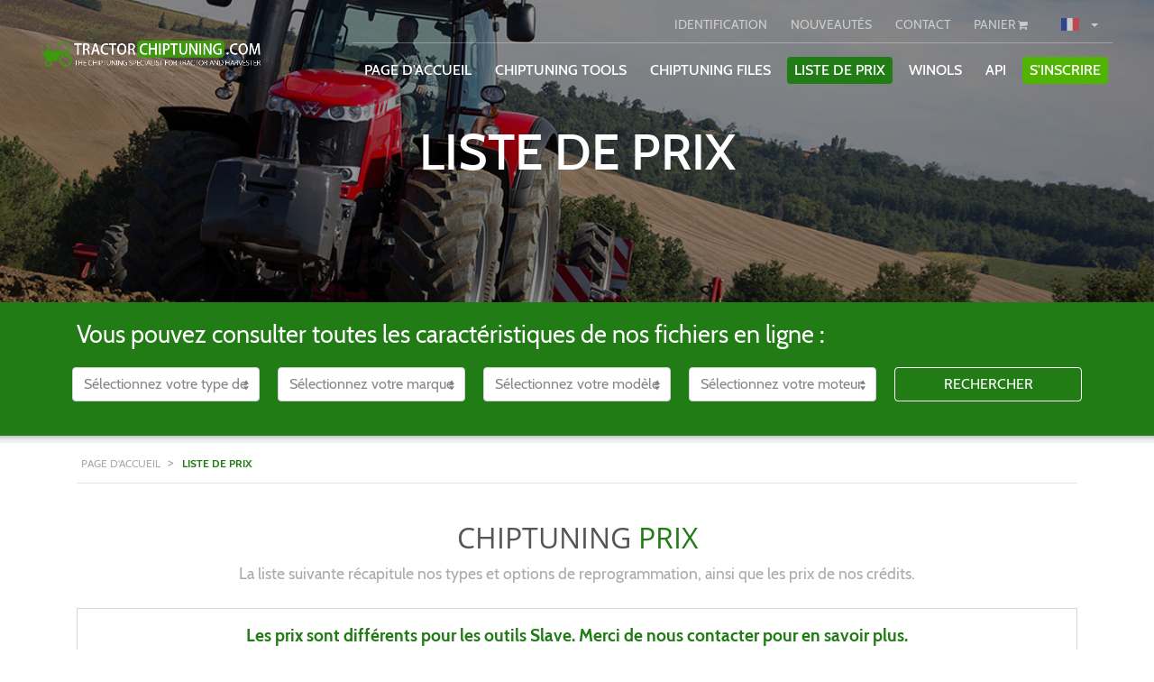

--- FILE ---
content_type: text/html; charset=UTF-8
request_url: https://tractorchiptuning.com/fr/pricelist
body_size: 14383
content:
<!DOCTYPE html>
<html lang="fr">
<head>
    <meta charset="utf-8">
    <meta name="viewport" content="width=device-width, initial-scale=1.0">
    <meta name="google-site-verification" content="LXCwVv88ONW3KUXCq6LkMrrcBu0NPqzT1_ZQFlJJUao" />

<!-- CSRF Token -->
    <meta name="csrf-token" content="AtE0R3NmcCy2gtRdNoRQUUijozHoztEnRQbB44hc">

            <meta name="description" content="Tous les prix des Chiptuning files en une vue d'ensemble claire ! Consultez nos offres ! Réductions spéciales !">
        
        <meta name="keywords" content="chiptuning_trac.creditprices_keywords">
        <meta name="author" content="CL Web">
    <meta http-equiv="X-UA-Compatible" content="IE=edge">  <!-- IE compatible mode IE 7,8, -->
    <meta name="yandex-verification" content="ae00f311f0eb6cae">
    <meta property="og:url" content="https://tractorchiptuning.com/fr/pricelist">
    
    
    
    <link rel="apple-touch-icon" sizes="180x180" href="https://tractorchiptuning.com/_tracicons/apple-touch-icon.png">
    <link rel="icon" type="image/png" href="https://tractorchiptuning.com/_tracicons/favicon-32x32.png" sizes="32x32">
    <link rel="icon" type="image/png" href="https://tractorchiptuning.com/_tracicons/favicon-16x16.png" sizes="16x16">
    <link rel="manifest" href="https://tractorchiptuning.com/_tracicons/manifest.json">
    <link rel="mask-icon" href="https://tractorchiptuning.com/_tracicons/safari-pinned-tab.svg" color="#5bbad5">
    <link rel="shortcut icon" href="https://tractorchiptuning.com/_tracicons/favicon.ico">
    <meta name="msapplication-config" content="https://tractorchiptuning.com/_tracicons/browserconfig.xml">
    <meta name="theme-color" content="#ffffff">
            <link rel="alternate"
              href="https://tractorchiptuning.com/en/pricelist"
              hreflang="en-US"/>
            <link rel="alternate"
              href="https://tractorchiptuning.com/fr/pricelist"
              hreflang="fr-FR"/>
            <link rel="alternate"
              href="https://tractorchiptuning.com/nl/pricelist"
              hreflang="nl-NL"/>
            <link rel="alternate"
              href="https://tractorchiptuning.com/de/pricelist"
              hreflang="de-DE"/>
        <meta name="google-site-verification" content="XKb7r3x3Ejbi-Ar4AF-ypp4-WtUHmxZyFU2T-P3oYEw" />

    <!-- datalayer-->
<script>
    window.dataLayer = window.dataLayer || [];

    dataLayer.push(
        {
            funnel_flags: {
                authentication: {
                    visited_login_form: 0,
                    logged_in: 0,
                    visited_registration_form: 0,
                    registered: 0
                },
                credit_purchase: {
                    visited_buy_credits_page: 0,
                    added_credits_to_cart: 0,
                    visited_credit_payment_method_page: 0,
                    credit_purchase_complete: 0,
                },
                product_purchase: {
                    visited_product_overview: 0,
                    visited_product_page: 0,
                    added_product_to_cart: 0,
                    viewed_cart: 0,
                    viewed_cart_step_2: 0,
                    viewed_cart_step_3: 0,
                    product_purchase_complete: 0,
                },
                newsletter: {
                    subscribed_to_newsletter: 0,
                }
            }
        }
    )

    
    
    </script>
<!-- datalayer end-->

    
    <script src="https://tractorchiptuning.com/js/home.js"></script>
    <title>Liste de prix
        |
        Tractor Chiptuning</title>

            <script>
            (function(i,s,o,g,r,a,m){i['GoogleAnalyticsObject']=r;i[r]=i[r]||function(){   (i[r].q=i[r].q||[]).push(arguments)},i[r].l=1*new Date();a=s.createElement(o),   m=s.getElementsByTagName(o)[0];a.async=1;a.src=g;m.parentNode.insertBefore(a,m)   })(window,document,'script','https://www.google-analytics.com/analytics.js','ga');    ga('create', 'UA-79989966-9', 'auto');   ga('send', 'pageview');
        </script>
            


<!-- custom csss-->
    
    <link rel="stylesheet" type="text/css" href="https://tractorchiptuning.com/style/extraStyle.min.css?rev=1765346052"/>
    

    
    
    
    
    
    
    

    
    

    

    <style>
        .site-color-border {
            border-color: #217c16
        }

        .site-color-text {
            color: #217c16                       !important;
        }

        .btn-white:hover {
            background-color: #217c16;
        }

        a {
            color: #217c16;
        }

        a.active {
            background-color: #217c16;
        }

        .site-color {
            background-color: #217c16                       !important;
        }

        a.btn:hover {
            background-color: #217c16;
            color: white;
        }

        .widget-content ul li {
            list-style-image: url("https://tractorchiptuning.com/_trac/ul_li.png");
        }

        .btn-danger {
            background-color: #217c16;
            border-color: #217c16;
            color: #fff;
        }

        .icon-container, .head-item-content, .recent-update .recent, .widget, .navbar-toggle, .navbar-toggle .icon-bar, .navbar .active {
            border-color: #217c16;
        }

        .btn-primary:hover {
            background-color: #217c16;
            border-color: #217c16;
        }

        .header_1, .header_2, .header_3 {
            background-image: url(https://tractorchiptuning.com/_trac/1.png);
        }

        .start-img {
        



        }

        .video:not(.noAfter):after, .project-video:not(.noAfter):after {
            background-image: url("https://tractorchiptuning.com/style/play-button.png");
        }

        .steps > .title > .number {
            color: #217c16;
        }

        .help-image {
            background-image: url("https://tractorchiptuning.com/style/contact.png");
        }
        .site-color-shadow {
            box-shadow: 0 3px 3px 3px #217c16;
        }
        .site-color-border {
            border-color: #217c16 !important;
        }
        .site-color-checkbox {
            border-color: #217c16 !important;
        }
        .site-color-checkbox:checked {
            background-color: #217c16 !important;
        }
        .home-pricelist-container .pricelist-credit-overview-holder .tuning-type-holder .tuning-type-title .type-title .type-checkbox input[type="checkbox"]:checked {
            background-color: #217c16


        }

        .home-pricelist-container .pricelist-credit-overview-holder .tuning-type-dropdown-holder .tuning-type-title .type-title .type-checkbox input[type="checkbox"]:checked {
            background-color: #217c16


        }
    </style>

    
</head>
<body>

            <div class="md-hidden mobile-nav-top site-color">
    <div class="row">
        <div class="col-3">
            <a class="mobile-top-nav-item "
               href="https://tractorchiptuning.com/fr/login">IDENTIFICATION</a>
        </div>
        <div id="register" class="col-3 green">
            <a class=""
               href="https://tractorchiptuning.com/fr/register">S'INSCRIRE</a>
        </div>
        <div class="col-6">
            <a class=""
               href="https://tractorchiptuning.com/fr/cart">
                PANIER
                <i class="fa fa-shopping-cart white-text" aria-hidden="true"></i>
            </a>

            <div class="drop_landen dropdown">
                <a class="btn btn-secondary btn-sm dropdown-toggle" type="button"
                   id="dropdownToggle"
                   data-toggle="dropdown" aria-haspopup="true" aria-expanded="false">
                    <span class='fr active'></span>
                </a>
                <div class="dropdown-menu" aria-labelledby="dropdownToggle">
                                            <a class="land dropdown-item"
                           href="https://tractorchiptuning.com/en/pricelist"><span
                                    class='land-icon en'></span> <span
                                    class="land-text"> en</span>
                        </a>
                                            <a class="land dropdown-item"
                           href="https://tractorchiptuning.com/fr/pricelist"><span
                                    class='land-icon fr'></span> <span
                                    class="land-text"> fr</span>
                        </a>
                                            <a class="land dropdown-item"
                           href="https://tractorchiptuning.com/nl/pricelist"><span
                                    class='land-icon nl'></span> <span
                                    class="land-text"> nl</span>
                        </a>
                                            <a class="land dropdown-item"
                           href="https://tractorchiptuning.com/de/pricelist"><span
                                    class='land-icon de'></span> <span
                                    class="land-text"> de</span>
                        </a>
                                    </div>
            </div>
        </div>
    </div>
</div>

<div id="app" class="container-fluid  menu-container" style="padding-left:0px;padding-right: 0px;">
    <div class="navbar-holder">
        <nav class="navbar navbar-expand-lg navbar-light bg-faded navbar-custom-style bg-transparent">
            <div class="container-fluid" style="position: relative">
                <div class="col-12 col-md-3">
                    <a class="navbar-brand navbar-brand-mobile" href="https://tractorchiptuning.com/fr">
                                                    <img class="logo img-fluid "
                                 src="https://tractorchiptuning.com/_trac/logo-with.png">
                                            </a>

                </div>
                <button class="navbar-toggler site-color">
                    <span class="navbar-toggler-icon"></span>
                    <span class="mobile-menu-name">MENU</span>
                </button>

                <div class="mobile-nav-toggler site-color">
                    <span class="navbar-toggler-icon"></span>
                </div>
                <div class="col-12 col-md-9">
                    <div id="navbarSupportedContent2" class="nav-bar-2">

                        <ul class="navbar-nav mr-auto" style="flex-direction: inherit; height: 50px;">
                                                            <li class="xs-hidden nav-item login-item account-item">
                                    <a class="login-button  btn btn-secondary btn-sm "
                                       href="https://tractorchiptuning.com/fr/login">IDENTIFICATION</a>
                                </li>
                            
                                                        <li class="xs-hidden nav-item">
                                <a class="btn btn-secondary btn-sm "
                                   href="https://tractorchiptuning.com/fr/chiptuning-news">NOUVEAUTéS</a>
                            </li>

                            
                            <li class="xs-hidden nav-item contact-item account-item">
                                <a class="btn btn-secondary btn-sm "
                                   href="https://tractorchiptuning.com/fr/contact">CONTACT</a>
                            </li>
                            <li class="xs-hiddenavbar-brand-mobilen nav-item cart-item account-item">
                                <a class="cart-button btn btn-secondary btn-sm "
                                   href="https://tractorchiptuning.com/fr/cart">
                                    PANIER <i
                                            class="fa fa-shopping-cart"
                                            aria-hidden="true"></i>
                                </a>
                            </li>
                        <!--
                            <li class="xs-hidden nav-item country-item account-item">
                                <div class="drop_landen dropdown">
                                    <a class="btn btn-secondary btn-sm dropdown-toggle" type="button"
                                       id="dropdownToggle"
                                       data-toggle="dropdown" aria-haspopup="true" aria-expanded="false">
                                        <span class='EUR active'>€</span>
                                    </a>
                                    <div class="dropdown-menu" aria-labelledby="dropdownToggle">
                                                                    <div>
                                <a class="land dropdown-item"
                                   href="https://tractorchiptuning.com/fr/pricelist?currency=EUR"><span
                                                            class='land-icon €'></span> <span
                                                            class="land-text">€ - EUR</span>
                                                </a>
                                            </div>
                                                                    <div>
                                <a class="land dropdown-item"
                                   href="https://tractorchiptuning.com/fr/pricelist?currency=GBP"><span
                                                            class='land-icon £'></span> <span
                                                            class="land-text">£ - GBP</span>
                                                </a>
                                            </div>
                                                                    <div>
                                <a class="land dropdown-item"
                                   href="https://tractorchiptuning.com/fr/pricelist?currency=JPY"><span
                                                            class='land-icon ¥'></span> <span
                                                            class="land-text">¥ - JPY</span>
                                                </a>
                                            </div>
                                                                    <div>
                                <a class="land dropdown-item"
                                   href="https://tractorchiptuning.com/fr/pricelist?currency=USD"><span
                                                            class='land-icon $'></span> <span
                                                            class="land-text">$ - USD</span>
                                                </a>
                                            </div>
                                                                    <div>
                                <a class="land dropdown-item"
                                   href="https://tractorchiptuning.com/fr/pricelist?currency=HKD"><span
                                                            class='land-icon HK$'></span> <span
                                                            class="land-text">HK$ - HKD</span>
                                                </a>
                                            </div>
                                                                    <div>
                                <a class="land dropdown-item"
                                   href="https://tractorchiptuning.com/fr/pricelist?currency=CAD"><span
                                                            class='land-icon $'></span> <span
                                                            class="land-text">$ - CAD</span>
                                                </a>
                                            </div>
                                                                        </div>
                            </div>
                        </li>-->
                            <li class="xs-hidden nav-item country-item account-item">
                                <div class="drop_landen dropdown">
                                    <a class="btn btn-secondary btn-sm dropdown-toggle" type="button"
                                       id="dropdownToggle"
                                       data-toggle="dropdown" aria-haspopup="true" aria-expanded="false">
                                        <span class='fr active'></span>
                                    </a>
                                    <div class="dropdown-menu" aria-labelledby="dropdownToggle">
                                                                                    <div>
                                                <a class="land dropdown-item"
                                                   href="https://tractorchiptuning.com/en/pricelist"><span
                                                            class='land-icon en'></span> <span
                                                            class="land-text"> en</span>
                                                </a>
                                            </div>
                                                                                    <div>
                                                <a class="land dropdown-item"
                                                   href="https://tractorchiptuning.com/fr/pricelist"><span
                                                            class='land-icon fr'></span> <span
                                                            class="land-text"> fr</span>
                                                </a>
                                            </div>
                                                                                    <div>
                                                <a class="land dropdown-item"
                                                   href="https://tractorchiptuning.com/nl/pricelist"><span
                                                            class='land-icon nl'></span> <span
                                                            class="land-text"> nl</span>
                                                </a>
                                            </div>
                                                                                    <div>
                                                <a class="land dropdown-item"
                                                   href="https://tractorchiptuning.com/de/pricelist"><span
                                                            class='land-icon de'></span> <span
                                                            class="land-text"> de</span>
                                                </a>
                                            </div>
                                                                            </div>
                                </div>
                            </li>
                        </ul>
                    </div>
                    <div class="collapse navbar-collapse nav-bar-1" id="navbarSupportedContent">

                        <ul class="navbar-nav mr-auto">
                            <li class="nav-item ">
                                <div class="nav-item-content">
                                    
                                    <a class="nav-link btn-xs btn "
                                       href="https://tractorchiptuning.com/fr">PAGE D'ACCUEIL</a>
                                </div>
                            </li>
                            <li class="nav-item">
                                <div class="nav-item-content">
                                    
                                    <a class="nav-link btn-xs btn "
                                       href="https://tractorchiptuning.com/fr/chiptuning-tools">CHIPTUNING TOOLS</a>
                                </div>
                            </li>
                            <li class="nav-item">
                                <div class="nav-item-content">
                                    
                                    <a class="nav-link btn-xs btn "
                                       href="https://tractorchiptuning.com/fr/chiptuning-files">CHIPTUNING FILES</a>
                                </div>
                            </li>
                                                            <li class="nav-item">
                                    <div class="nav-item-content">
                                        
                                        <a class="nav-link btn-xs btn  btn-danger "
                                           href="https://tractorchiptuning.com/fr/pricelist"> Liste de prix</a>
                                    </div>
                                </li>
                                                        <li class="nav-item">
                                <div class="nav-item-content">
                                    
                                    <a class="nav-link btn-xs btn "
                                       href="https://tractorchiptuning.com/fr/winols"> WinOLS</a>
                                </div>
                            </li>
                            <li class="nav-item">
                                <div class="nav-item-content">
                                    
                                    <a class="nav-link btn-xs btn "
                                       href="https://tractorchiptuning.com/fr/api">API</a>
                                </div>
                            </li>
                                                                                        <li class="nav-item account-item register-item">
                                    <div class="nav-item-content">
                                        
                                        <a class="nav-link btn-xs btn btn-success"
                                           href="https://tractorchiptuning.com/fr/register">S'INSCRIRE</a>
                                    </div>
                                </li>
                                                        <li class="nav-icon user-icon" style="display: none">
                                <a class="icon-link" href="https://tractorchiptuning.com/fr/login">
                                    <i class="fa fa-user"></i>
                                </a>
                            </li>
                            <li class="nav-icon cart-icon  "
                                style="display: none;">
                                                                <a class="icon-link" href="https://tractorchiptuning.com/fr/cart">
                                    <i class="fa fa-shopping-cart"></i>
                                </a>
                            </li>
                        <!--<li class="nav-icon xs-hidden nav-item country-item account-item" style="display: none;">
                                <div class="drop_landen dropdown">
                                    <a class="btn btn-secondary btn-sm dropdown-toggle" type="button"
                                       id="dropdownToggle"
                                       data-toggle="dropdown" aria-haspopup="true" aria-expanded="false">
                                        <span class='EUR active'>€</span>
                                    </a>
                                    <div class="dropdown-menu" aria-labelledby="dropdownToggle">
                                        
                            <div>
                                <a class="land dropdown-item"
                                   href="https://tractorchiptuning.com/fr/pricelist?currency=EUR"><span
                                                            class='land-icon €'></span> <span
                                                            class="land-text"> €</span>
                                                </a>
                                            </div>
                                        
                            <div>
                                <a class="land dropdown-item"
                                   href="https://tractorchiptuning.com/fr/pricelist?currency=GBP"><span
                                                            class='land-icon £'></span> <span
                                                            class="land-text"> £</span>
                                                </a>
                                            </div>
                                        
                            <div>
                                <a class="land dropdown-item"
                                   href="https://tractorchiptuning.com/fr/pricelist?currency=JPY"><span
                                                            class='land-icon ¥'></span> <span
                                                            class="land-text"> ¥</span>
                                                </a>
                                            </div>
                                        
                            <div>
                                <a class="land dropdown-item"
                                   href="https://tractorchiptuning.com/fr/pricelist?currency=USD"><span
                                                            class='land-icon $'></span> <span
                                                            class="land-text"> $</span>
                                                </a>
                                            </div>
                                        
                            <div>
                                <a class="land dropdown-item"
                                   href="https://tractorchiptuning.com/fr/pricelist?currency=HKD"><span
                                                            class='land-icon HK$'></span> <span
                                                            class="land-text"> HK$</span>
                                                </a>
                                            </div>
                                        
                            <div>
                                <a class="land dropdown-item"
                                   href="https://tractorchiptuning.com/fr/pricelist?currency=CAD"><span
                                                            class='land-icon $'></span> <span
                                                            class="land-text"> $</span>
                                                </a>
                                            </div>
                                                                        </div>
                            </div>
                        </li>
-->
                            <li class="nav-icon xs-hidden nav-item country-item account-item" style="display: none;">
                                <div class="drop_landen dropdown">
                                    <a class="btn btn-secondary btn-sm dropdown-toggle" type="button"
                                       id="dropdownToggle"
                                       data-toggle="dropdown" aria-haspopup="true" aria-expanded="false">
                                        <span class='fr active'></span>
                                    </a>
                                    <div class="dropdown-menu" aria-labelledby="dropdownToggle">
                                                                                    <div>
                                                <a class="land dropdown-item"
                                                   href="https://tractorchiptuning.com/en/pricelist"><span
                                                            class='land-icon en'></span> <span
                                                            class="land-text"> en</span>
                                                </a>
                                            </div>
                                                                                    <div>
                                                <a class="land dropdown-item"
                                                   href="https://tractorchiptuning.com/fr/pricelist"><span
                                                            class='land-icon fr'></span> <span
                                                            class="land-text"> fr</span>
                                                </a>
                                            </div>
                                                                                    <div>
                                                <a class="land dropdown-item"
                                                   href="https://tractorchiptuning.com/nl/pricelist"><span
                                                            class='land-icon nl'></span> <span
                                                            class="land-text"> nl</span>
                                                </a>
                                            </div>
                                                                                    <div>
                                                <a class="land dropdown-item"
                                                   href="https://tractorchiptuning.com/de/pricelist"><span
                                                            class='land-icon de'></span> <span
                                                            class="land-text"> de</span>
                                                </a>
                                            </div>
                                                                            </div>
                                </div>
                            </li>
                        </ul>
                    </div>
                </div>
            </div>
        </nav>

    </div>
</div>

    <div class="start-img-holder">
        <div class="start-img "
              style="max-height: 350px;" >

            <div class="tmp-img" id="tmp-img"
                 style="position: relative; width: 100vw;  max-height: 350px; ">
                <div class="d-block img-fluid static-slider-img  "
                     style="background-image: url('https://tractorchiptuning.com/_trac/1.png');
                             height:780px;
                             width: 100vw;
                                                  max-height: 350px;
                                                  "></div>
                <div class="tmp-overlay" style=" position: absolute;
                        top: 0;
                        left: 0;
                        right:0;
                        bottom:0;
                        display: block;
                                                        max-height: 350px;
                "></div>
            </div>

            <div class="home-slider" style="width: 0;">

            </div>

            <!-- Remove CSS when the video is added. -->
            <div class="header-info  container"
                 style="  text-align: center;  display: none">
                <div class="row">
                                                <div class="  col-12">
                                    
                                                                            <h1 class="page-title d-lg-block">LISTE DE PRIX</h1>
                                                                                                        </div>
                                <!-- Uncomment when the video is added -->
                                                        </div>
                </div>
            </div>
            <div class="blackOverlay ">
            </div>
                            <div class="sliderOverlay">
                </div>
                    </div>
    </div>
    <script>
    var slider = $('.home-slider'),
        mobile = window.innerWidth < 500,
        url = "https://tractorchiptuning.com/fr/home_slider",
        switchType = mobile,
        route = "pricelist.index",
        tmpImg = $('.tmp-img'),
        loaded = 0,
        routeName = 'pricelist.index';
    // console.log(route);
    //
    function infoHeight() {
        var headerInfo = $('.header-info'),
            height = $(window).height(),
            searchHeight = $('.search-repeat').height(),
            calculatedHeight = 0;

        if (($(window).width() > 486) && ($(window).width() < 586)) {
            calculatedHeight = 400;
//$('h3').html($(window).width());
        } else if (($(window).width() > 586) && ($(window).width() < 750)) {
            calculatedHeight = 450;
// $('h3').html($(window).width());
        } else if (($(window).width() > 750) && ($(window).width() < 850)) {
            calculatedHeight = 560;
// $('h3').html($(window).width());
        } else if ($(window).width() > 486) {
            calculatedHeight = height - searchHeight;
            if ($(window).width() < 996) {
                calculatedHeight = calculatedHeight + searchHeight - 140;
            }
            if ($(window).height() > 1050) {
                calculatedHeight = 600;
            }
            if ($(window).height() < 710) {
                calculatedHeight = 600;
            }
        } else {
            calculatedHeight = 350
        }
        if ($(window).width() < 996) {
            if (loaded === 0) {
                $(headerInfo).css('margin-top', -calculatedHeight - 730);
                $(headerInfo).delay(1500).fadeIn(400);
            } else {
                $(headerInfo).css('margin-top', -calculatedHeight + 50);
            }
        } else {
            if (routeName == 'home') {
                if (loaded === 0) {
                    $(headerInfo).css('margin-top', -calculatedHeight - 581);
                    $(headerInfo).delay(1500).fadeIn(400);
                } else {
                    $(headerInfo).css('margin-top', -calculatedHeight + 200);
                }
            } else {
                $(headerInfo).css('margin-top', 0);
                $(headerInfo).css('display', 'block');
            }
        }

    }


    infoHeight();

    $.ajaxSetup({
        headers: {
            'X-CSRF-TOKEN': $('meta[name="csrf-token"]').attr('content')
        }
    });

    $(document).ready(function () {
        $(window).resize(function () {
            homeSlider();
            infoHeight();
        });
        homeSlider();
    });


    function homeSlider() {
        mobile = window.innerWidth < 500;

        if (mobile === switchType) {
            switchType = !switchType;
            posting = $.post(url, {
                mobile: mobile
            });
            posting.done(function (data) {

                slider.html(data);

            });

        }

        if (mobile === false) {
            $('#carouselControls').carousel();
            $('.carousel').on('slide.bs.carousel', function () {
                $(this).carousel('pause');
                slider.css('width', '100vw');
                $(tmpImg).css('display', 'none');
                $(this).carousel('cycle');
                infoHeight();
            });
            $('.carousel').on('slide.bs.carousel', function () {
                loaded = 1;
                infoHeight();
            });
        } else {

            if ($(window).width() >= 488) {
                $('.header-info').css('margin-top', -730);
            } else if ($(window).width() < 488) {
                $('.header-info').css('margin-top', -350 - 730);
            } else if ($(window).width() < 486) {
                $('.header-info').css('margin-top', -350 - 730);
            }

        }

    }
</script>
    
    <div class="container" style='padding-top:0px;'>
        <div class='clear'></div>

        <!-- Main component for a primary error messages -->
                    </div>


    
    <div class="container-fluid site-color search-repeat">
        <style>
    @media  screen and (-ms-high-contrast: active), (-ms-high-contrast: none) {
        .search .search-car .col-md-5ths {
            flex: 0 0 18%;
        }
    }

</style>

    <div class="container search who">
        <form method="POST" action="https://tractorchiptuning.com/fr/chiptuning-files" accept-charset="UTF-8" class="search-car row"><input name="_token" type="hidden" value="AtE0R3NmcCy2gtRdNoRQUUijozHoztEnRQbB44hc">
        <div class='col-sm-12'>
            <h3 class='main-select search-title'>Vous pouvez consulter toutes les caractéristiques de nos fichiers en ligne :</h3>
        </div>

        <div class="selectContainter form-group col-md-5ths col-12">
            <div class="input-group">
                                    <select class="form-control" id="inputSucces" name="type_id"><option value="" selected="selected">Sélectionnez votre type de véhicule</option><option value="7">Agriculture</option></select>
                            </div>
        </div>

        <div class="selectContainter form-group col-md-5ths col-12">
            <div class="input-group">
                <select class="form-control" id="inputSuccesMerk" name="merk_id"><option value="" selected="selected">Sélectionnez votre marque</option></select>
            </div>
        </div>

        <div class="col-xs-12 hidden-sm hidden-md hidden-lg" style='height:10px;'></div>
        <div class="selectContainter form-group col-md-5ths col-12">
            <div class="input-group">
                <select class="form-control" id="inputSuccesModel" name="model_id"><option value="" selected="selected">Sélectionnez votre modèle</option></select>
            </div>
        </div>

        <div id="generationSelectContainer" class="selectContainter form-group col-md-5ths col-xs-6 hidden">
            <div class="input-group">
                <select class="form-control" id="inputSuccesGeneration" name="generation_id"><option value="" selected="selected">Génération</option></select>
            </div>
        </div>

        <div class="col-xs-12 hidden-sm hidden-md hidden-lg" style='height:10px;'></div>
        <div class="selectContainter form-group col-md-5ths col-12">
            <div class="input-group" style='width:100%;'>
                <select class="form-control" id="inputSuccesMotor" name="motor_id"><option value="" selected="selected">Sélectionnez votre moteur</option></select>
            </div>
        </div>
        <div class="col-xs-12 hidden-sm hidden-md hidden-lg" style='height:10px;'></div>

        <div class="selectContainter form-group col-md-5ths col-12">
            <div class="input-group" style='width:100%;'>
                <a style="width: 100%;" type="submit" href="#" target="_blank"
                   onclick="ga('send', 'event', 'home', 'button-search');">
                    <button type="submit" class="btn btn-danger search-submit"
                            style="width:100%;margin-top: 0px; border: 1px white solid;">
                        Rechercher
                        <span class='glyphicon glyphicon-search'></span>
                    </button>
                </a>
            </div>
        </div>

        </form>
                    <div class="show_more_filler"></div>
            </div>
<script type="text/javascript">

    let urlMerk = "https://tractorchiptuning.com/fr/chiptuning-files/merk",
        urlModel = "https://tractorchiptuning.com/fr/chiptuning-files/model",
        urlModelMotor = "https://tractorchiptuning.com/fr/chiptuning-files/model_motor",
        urlGeneration = "https://tractorchiptuning.com/fr/chiptuning-files/generation";
    // select type
    $("#inputSucces").change(function () {
        let id = $("#inputSucces").val();
        if (id != '') {
            posting = $.post(urlMerk, {type_id: id});
            posting.done(function (data) {
                $("#inputSuccesMerk").html(data).fadeIn('slow');
            });
        }
    });

    function replaceAll(str, find, replace) {
        return str.replace(new RegExp(find, 'g'), replace);
    }

    //select merk
    $("#inputSuccesMerk").change(function () {
        let id = $("#inputSuccesMerk").val(),
            text = $("#inputSuccesMerk option[value='" + id + "']").text();
        if (id != '') {
            posting = $.post(urlModel, {merk_id: id});
            posting.done(function (data) {
                // console.log(data);
                data = replaceAll(data, text, '');
                console.log(data);
                $("#inputSuccesModel").html(data.replace(text, '')).fadeIn('slow');
            });
        }
    });
    // select model
    $("#inputSuccesModel").change(function () {
        let id = $("#inputSuccesModel").val();

        if (id != '') {
            let posting = $.post(urlModelMotor, {model_id: id});
            posting.done(function (data) {
                if (!data.hasGenerations) {
                    hideGenerationSelect();
                    let text1 = $('#inputSuccesMerk option:selected').text(),
                     text2 = $('#inputSuccesModel option:selected').text();
                    data = replaceAll(data.motor, text1, '');
                    data = replaceAll(data, text2, '');
                    $("#inputSuccesMotor").html(data).fadeIn('slow');
                } else {
                    showGenerationSelect();
                    $("#inputSuccesGeneration").html(data.generations).fadeIn('slow');
                }
            });
        }
    });
    $("#inputSuccesGeneration").change(function () {
        let id = $("#inputSuccesGeneration").val();
        if (id != '') {
            let posting = $.post(urlGeneration, {generation_id: id});
            posting.done(function (data) {
                let text1 = $('#inputSuccesMerk option:selected').text(),
                    text2 = $('#inputSuccesModel option:selected').text();
                data = replaceAll(data, text1, '');
                data = replaceAll(data, text2, '');
                $("#inputSuccesMotor").html(data).fadeIn('slow');
            });
        }
    });

    function showGenerationSelect() {
        $("#generationSelectContainer").removeClass('hidden');
        $(".selectContainter").removeClass('col-md-5ths').addClass('col-md-2');
    }

    function hideGenerationSelect() {
        $("#generationSelectContainer").addClass('hidden');
        $(".selectContainter").addClass('col-md-5ths').removeClass('col-md-2');
    }

    $('.show_more').click(function () {
        $('html, body').animate({
            scrollTop: $(".show_more").offset().top - 100
        }, 200);
    });
</script>    </div>

    <div class="custom-breadcrumbs">
        <div class="breadcrumbs container">
    <a class="bread" href="https://tractorchiptuning.com"> PAGE D'ACCUEIL </a>
                        > <a class="bread site-color-text bold" title="Liste de prix" href=''>LISTE DE PRIX</a>
                <hr>
</div>    </div>

    <div class='default-container'>
        <div class="container home-pricelist-container">
            <form method="POST" action="https://tractorchiptuning.com/pricelist" accept-charset="UTF-8" id="pricelistform"><input name="_token" type="hidden" value="AtE0R3NmcCy2gtRdNoRQUUijozHoztEnRQbB44hc">
                <div class='pricelist-description-holder'>
                    <div class="row">
                        <!--content -->
                        <div class="col-12">
                            <h2 class="pricelist-title site-color-text">
                                <span class="gray"> CHIPTUNING</span>
                                PRIX
                            </h2>
                            <p class="pricelist-description">
                                La liste suivante récapitule nos types et options de reprogrammation, ainsi que les prix de nos crédits.
                            </p>
                            <div class="pricelist-block">
                                <p class="site-color-text">
                                    Les prix sont différents pour les outils Slave. Merci de nous contacter pour en savoir plus.
                                </p>
                            </div>
                        </div>
                    </div>
                </div>

                <div class="pricelist-credit-block-holder">
                                            <input id="pricelist_price" name="price" type="hidden" value="85">
                    
                    <div class="row">
                                                    <div class="col-lg-5ths">
                                <div data-price="85"
                                     class="credit-block
                                                                                  active
                                                 ">
                                    <div class="top-half">
                                        <h4 class="credit-amount">
                                            1
                                                                                            Crédit
                                                                                    </h4>
                                                                            </div>
                                    <div class="bottom-half site-color">
                                        <h3 class="credit-price">
                                            <small>€</small> 85,00
                                        </h3>
                                        <p>LE PRIX S'ENTEND HORS TVA</p>
                                    </div>
                                </div>
                            </div>


                                                    <div class="col-lg-5ths">
                                <div data-price="85"
                                     class="credit-block
                                                                                  ">
                                    <div class="top-half">
                                        <h4 class="credit-amount">
                                            2
                                                                                            Crédits
                                                                                    </h4>
                                                                                    <h6 class="credit-total-price site-color-text">
                                                <small>€</small> 170,00
                                            </h6>
                                                                            </div>
                                    <div class="bottom-half site-color">
                                        <h3 class="credit-price">
                                            <small>€</small> 85,00
                                        </h3>
                                        <p>LE PRIX S'ENTEND HORS TVA</p>
                                    </div>
                                </div>
                            </div>


                                                    <div class="col-lg-5ths">
                                <div data-price="75"
                                     class="credit-block
                                                                                  ">
                                    <div class="top-half">
                                        <h4 class="credit-amount">
                                            5
                                                                                            Crédits
                                                                                    </h4>
                                                                                    <h6 class="credit-total-price site-color-text">
                                                <small>€</small> 375,00
                                            </h6>
                                                                            </div>
                                    <div class="bottom-half site-color">
                                        <h3 class="credit-price">
                                            <small>€</small> 75,00
                                        </h3>
                                        <p>LE PRIX S'ENTEND HORS TVA</p>
                                    </div>
                                </div>
                            </div>


                                                    <div class="col-lg-5ths">
                                <div data-price="70"
                                     class="credit-block
                                                                                  ">
                                    <div class="top-half">
                                        <h4 class="credit-amount">
                                            10
                                                                                            Crédits
                                                                                    </h4>
                                                                                    <h6 class="credit-total-price site-color-text">
                                                <small>€</small> 700,00
                                            </h6>
                                                                            </div>
                                    <div class="bottom-half site-color">
                                        <h3 class="credit-price">
                                            <small>€</small> 70,00
                                        </h3>
                                        <p>LE PRIX S'ENTEND HORS TVA</p>
                                    </div>
                                </div>
                            </div>


                                                    <div class="col-lg-5ths">
                                <div data-price="65"
                                     class="credit-block
                                                                                  ">
                                    <div class="top-half">
                                        <h4 class="credit-amount">
                                            25
                                                                                            Crédits
                                                                                    </h4>
                                                                                    <h6 class="credit-total-price site-color-text">
                                                <small>€</small> 1.625,00
                                            </h6>
                                                                            </div>
                                    <div class="bottom-half site-color">
                                        <h3 class="credit-price">
                                            <small>€</small> 65,00
                                        </h3>
                                        <p>LE PRIX S'ENTEND HORS TVA</p>
                                    </div>
                                </div>
                            </div>


                                                    <div class="col-lg-5ths">
                                <div data-price="60"
                                     class="credit-block
                                                                                  ">
                                    <div class="top-half">
                                        <h4 class="credit-amount">
                                            50
                                                                                            Crédits
                                                                                    </h4>
                                                                                    <h6 class="credit-total-price site-color-text">
                                                <small>€</small> 3.000,00
                                            </h6>
                                                                            </div>
                                    <div class="bottom-half site-color">
                                        <h3 class="credit-price">
                                            <small>€</small> 60,00
                                        </h3>
                                        <p>LE PRIX S'ENTEND HORS TVA</p>
                                    </div>
                                </div>
                            </div>


                                                    <div class="col-lg-5ths">
                                <div data-price="60"
                                     class="credit-block
                                                                                  ">
                                    <div class="top-half">
                                        <h4 class="credit-amount">
                                            100
                                                                                            Crédits
                                                                                    </h4>
                                                                                    <h6 class="credit-total-price site-color-text">
                                                <small>€</small> 6.000,00
                                            </h6>
                                                                            </div>
                                    <div class="bottom-half site-color">
                                        <h3 class="credit-price">
                                            <small>€</small> 60,00
                                        </h3>
                                        <p>LE PRIX S'ENTEND HORS TVA</p>
                                    </div>
                                </div>
                            </div>


                                            </div>
                </div>

                <div class="pricelist-credit-overview-holder">
                    <div class="overview-row row">
                        <div class="col-7" id="pricelist-col-7">
                                                            <div class="tuning-type-holder  ">
                                    <div class="row">
                                        <div class="tuning-type-main-title tuning-type-title site-color">
                                            <div class="col-6">
                                                <div class="type-title">
                                                <span class="type-checkbox">
                                                    <input id="main_16" name="tuning-type[]" type="checkbox" value="16">
                                                </span>
                                                    <span class="title-text">
                                                   Réglage de l'agriculture (étape 1)
                                               </span>

                                                </div>
                                            </div>
                                            <div class="col-3">
                                                <div class="type-credits">
                                                                                                            (1.0 Crédits)
                                                                                                    </div>
                                            </div>

                                            <div class="col-3">
                                                <div class="type-price">

                                                    <span id="16">
                                                        <small>€</small> 85,00
                                                    </span>
                                                                                                            <i id="dropdownToggle-0"
                                                           class="tuning-type-chevron fa fa-chevron-down"></i>
                                                                                                    </div>

                                            </div>
                                        </div>
                                    </div>
                                </div>
                                                                    <div class="dropdownToggle-0 tuning-type-dropdown-holder">
                                        <div class="row">
                                                                                            <div class="tuning-type-title tuning-type-main-title">
                                                    <div class="col-6">
                                                        <div class="type-title">
                                                        <span class="type-checkbox">
                                                      <input id="sub_0-3" name="tuning-type-sub[]" type="checkbox" value="3">
                                                        </span>
                                                            <span class="title-text">
                                                          Arrêt DPF voiture / OPF off/ catalyseur
                                                        </span>
                                                        </div>
                                                    </div>
                                                    <div class="col-3">
                                                        <div class="type-credits">
                                                                                                                            (0.5 Crédits)
                                                                                                                    </div>
                                                    </div>
                                                    <div class="col-3">
                                                        <div class="type-price">
                                                            <span id="3">
                                                                <small>€</small> 42,50
                                                            </span>
                                                        </div>
                                                    </div>
                                                </div>
                                                                                            <div class="tuning-type-title tuning-type-main-title">
                                                    <div class="col-6">
                                                        <div class="type-title">
                                                        <span class="type-checkbox">
                                                      <input id="sub_0-4" name="tuning-type-sub[]" type="checkbox" value="4">
                                                        </span>
                                                            <span class="title-text">
                                                          Retrait code DTC / P
                                                        </span>
                                                        </div>
                                                    </div>
                                                    <div class="col-3">
                                                        <div class="type-credits">
                                                                                                                            (0.5 Crédits)
                                                                                                                    </div>
                                                    </div>
                                                    <div class="col-3">
                                                        <div class="type-price">
                                                            <span id="4">
                                                                <small>€</small> 42,50
                                                            </span>
                                                        </div>
                                                    </div>
                                                </div>
                                                                                            <div class="tuning-type-title tuning-type-main-title">
                                                    <div class="col-6">
                                                        <div class="type-title">
                                                        <span class="type-checkbox">
                                                      <input id="sub_0-10" name="tuning-type-sub[]" type="checkbox" value="10">
                                                        </span>
                                                            <span class="title-text">
                                                          Voiture AdBlue
                                                        </span>
                                                        </div>
                                                    </div>
                                                    <div class="col-3">
                                                        <div class="type-credits">
                                                                                                                            (1.0 Crédits)
                                                                                                                    </div>
                                                    </div>
                                                    <div class="col-3">
                                                        <div class="type-price">
                                                            <span id="10">
                                                                <small>€</small> 85,00
                                                            </span>
                                                        </div>
                                                    </div>
                                                </div>
                                                                                            <div class="tuning-type-title tuning-type-main-title">
                                                    <div class="col-6">
                                                        <div class="type-title">
                                                        <span class="type-checkbox">
                                                      <input id="sub_0-33" name="tuning-type-sub[]" type="checkbox" value="33">
                                                        </span>
                                                            <span class="title-text">
                                                          Blocage / retrait EGR
                                                        </span>
                                                        </div>
                                                    </div>
                                                    <div class="col-3">
                                                        <div class="type-credits">
                                                                                                                            (0.5 Crédits)
                                                                                                                    </div>
                                                    </div>
                                                    <div class="col-3">
                                                        <div class="type-price">
                                                            <span id="33">
                                                                <small>€</small> 42,50
                                                            </span>
                                                        </div>
                                                    </div>
                                                </div>
                                                                                    </div>
                                    </div>
                                                                                    <div class="tuning-type-holder  ">
                                    <div class="row">
                                        <div class="tuning-type-main-title tuning-type-title site-color">
                                            <div class="col-6">
                                                <div class="type-title">
                                                <span class="type-checkbox">
                                                    <input id="main_24" name="tuning-type[]" type="checkbox" value="24">
                                                </span>
                                                    <span class="title-text">
                                                   Seules les options Agriculture
                                               </span>

                                                </div>
                                            </div>
                                            <div class="col-3">
                                                <div class="type-credits">
                                                                                                            Gratuit
                                                                                                    </div>
                                            </div>

                                            <div class="col-3">
                                                <div class="type-price">

                                                    <span id="24">
                                                        <small>€</small> 0,00
                                                    </span>
                                                                                                            <i id="dropdownToggle-1"
                                                           class="tuning-type-chevron fa fa-chevron-down"></i>
                                                                                                    </div>

                                            </div>
                                        </div>
                                    </div>
                                </div>
                                                                    <div class="dropdownToggle-1 tuning-type-dropdown-holder">
                                        <div class="row">
                                                                                            <div class="tuning-type-title tuning-type-main-title">
                                                    <div class="col-6">
                                                        <div class="type-title">
                                                        <span class="type-checkbox">
                                                      <input id="sub_1-33" name="tuning-type-sub[]" type="checkbox" value="33">
                                                        </span>
                                                            <span class="title-text">
                                                          Blocage / retrait EGR
                                                        </span>
                                                        </div>
                                                    </div>
                                                    <div class="col-3">
                                                        <div class="type-credits">
                                                                                                                            (0.5 Crédits)
                                                                                                                    </div>
                                                    </div>
                                                    <div class="col-3">
                                                        <div class="type-price">
                                                            <span id="33">
                                                                <small>€</small> 42,50
                                                            </span>
                                                        </div>
                                                    </div>
                                                </div>
                                                                                            <div class="tuning-type-title tuning-type-main-title">
                                                    <div class="col-6">
                                                        <div class="type-title">
                                                        <span class="type-checkbox">
                                                      <input id="sub_1-85" name="tuning-type-sub[]" type="checkbox" value="85">
                                                        </span>
                                                            <span class="title-text">
                                                          Adblue Agriculture
                                                        </span>
                                                        </div>
                                                    </div>
                                                    <div class="col-3">
                                                        <div class="type-credits">
                                                                                                                            (2.0 Crédits)
                                                                                                                    </div>
                                                    </div>
                                                    <div class="col-3">
                                                        <div class="type-price">
                                                            <span id="85">
                                                                <small>€</small> 170,00
                                                            </span>
                                                        </div>
                                                    </div>
                                                </div>
                                                                                            <div class="tuning-type-title tuning-type-main-title">
                                                    <div class="col-6">
                                                        <div class="type-title">
                                                        <span class="type-checkbox">
                                                      <input id="sub_1-87" name="tuning-type-sub[]" type="checkbox" value="87">
                                                        </span>
                                                            <span class="title-text">
                                                          DPF Removal
                                                        </span>
                                                        </div>
                                                    </div>
                                                    <div class="col-3">
                                                        <div class="type-credits">
                                                                                                                            (1.5 Crédits)
                                                                                                                    </div>
                                                    </div>
                                                    <div class="col-3">
                                                        <div class="type-price">
                                                            <span id="87">
                                                                <small>€</small> 127,50
                                                            </span>
                                                        </div>
                                                    </div>
                                                </div>
                                                                                            <div class="tuning-type-title tuning-type-main-title">
                                                    <div class="col-6">
                                                        <div class="type-title">
                                                        <span class="type-checkbox">
                                                      <input id="sub_1-73" name="tuning-type-sub[]" type="checkbox" value="73">
                                                        </span>
                                                            <span class="title-text">
                                                          DTC/P-code remove
                                                        </span>
                                                        </div>
                                                    </div>
                                                    <div class="col-3">
                                                        <div class="type-credits">
                                                                                                                            (1.0 Crédits)
                                                                                                                    </div>
                                                    </div>
                                                    <div class="col-3">
                                                        <div class="type-price">
                                                            <span id="73">
                                                                <small>€</small> 85,00
                                                            </span>
                                                        </div>
                                                    </div>
                                                </div>
                                                                                            <div class="tuning-type-title tuning-type-main-title">
                                                    <div class="col-6">
                                                        <div class="type-title">
                                                        <span class="type-checkbox">
                                                      <input id="sub_1-91" name="tuning-type-sub[]" type="checkbox" value="91">
                                                        </span>
                                                            <span class="title-text">
                                                          Vmax off
                                                        </span>
                                                        </div>
                                                    </div>
                                                    <div class="col-3">
                                                        <div class="type-credits">
                                                                                                                            (1.0 Crédits)
                                                                                                                    </div>
                                                    </div>
                                                    <div class="col-3">
                                                        <div class="type-price">
                                                            <span id="91">
                                                                <small>€</small> 85,00
                                                            </span>
                                                        </div>
                                                    </div>
                                                </div>
                                                                                    </div>
                                    </div>
                                                                                    <div class="tuning-type-holder  ">
                                    <div class="row">
                                        <div class="tuning-type-main-title tuning-type-title site-color">
                                            <div class="col-6">
                                                <div class="type-title">
                                                <span class="type-checkbox">
                                                    <input id="main_51" name="tuning-type[]" type="checkbox" value="51">
                                                </span>
                                                    <span class="title-text">
                                                   ECO Tuning
                                               </span>

                                                </div>
                                            </div>
                                            <div class="col-3">
                                                <div class="type-credits">
                                                                                                            (2.0 Crédits)
                                                                                                    </div>
                                            </div>

                                            <div class="col-3">
                                                <div class="type-price">

                                                    <span id="51">
                                                        <small>€</small> 170,00
                                                    </span>
                                                                                                            <i id="dropdownToggle-2"
                                                           class="tuning-type-chevron fa fa-chevron-down"></i>
                                                                                                    </div>

                                            </div>
                                        </div>
                                    </div>
                                </div>
                                                                    <div class="dropdownToggle-2 tuning-type-dropdown-holder">
                                        <div class="row">
                                                                                            <div class="tuning-type-title tuning-type-main-title">
                                                    <div class="col-6">
                                                        <div class="type-title">
                                                        <span class="type-checkbox">
                                                      <input id="sub_2-3" name="tuning-type-sub[]" type="checkbox" value="3">
                                                        </span>
                                                            <span class="title-text">
                                                          Arrêt DPF voiture / OPF off/ catalyseur
                                                        </span>
                                                        </div>
                                                    </div>
                                                    <div class="col-3">
                                                        <div class="type-credits">
                                                                                                                            (0.5 Crédits)
                                                                                                                    </div>
                                                    </div>
                                                    <div class="col-3">
                                                        <div class="type-price">
                                                            <span id="3">
                                                                <small>€</small> 42,50
                                                            </span>
                                                        </div>
                                                    </div>
                                                </div>
                                                                                            <div class="tuning-type-title tuning-type-main-title">
                                                    <div class="col-6">
                                                        <div class="type-title">
                                                        <span class="type-checkbox">
                                                      <input id="sub_2-10" name="tuning-type-sub[]" type="checkbox" value="10">
                                                        </span>
                                                            <span class="title-text">
                                                          Voiture AdBlue
                                                        </span>
                                                        </div>
                                                    </div>
                                                    <div class="col-3">
                                                        <div class="type-credits">
                                                                                                                            (1.0 Crédits)
                                                                                                                    </div>
                                                    </div>
                                                    <div class="col-3">
                                                        <div class="type-price">
                                                            <span id="10">
                                                                <small>€</small> 85,00
                                                            </span>
                                                        </div>
                                                    </div>
                                                </div>
                                                                                            <div class="tuning-type-title tuning-type-main-title">
                                                    <div class="col-6">
                                                        <div class="type-title">
                                                        <span class="type-checkbox">
                                                      <input id="sub_2-33" name="tuning-type-sub[]" type="checkbox" value="33">
                                                        </span>
                                                            <span class="title-text">
                                                          Blocage / retrait EGR
                                                        </span>
                                                        </div>
                                                    </div>
                                                    <div class="col-3">
                                                        <div class="type-credits">
                                                                                                                            (0.5 Crédits)
                                                                                                                    </div>
                                                    </div>
                                                    <div class="col-3">
                                                        <div class="type-price">
                                                            <span id="33">
                                                                <small>€</small> 42,50
                                                            </span>
                                                        </div>
                                                    </div>
                                                </div>
                                                                                    </div>
                                    </div>
                                                                                    <div class="tuning-type-holder   no-dropdown-tuning ">
                                    <div class="row">
                                        <div class="tuning-type-main-title tuning-type-title site-color">
                                            <div class="col-6">
                                                <div class="type-title">
                                                <span class="type-checkbox">
                                                    <input id="main_58" name="tuning-type[]" type="checkbox" value="58">
                                                </span>
                                                    <span class="title-text">
                                                   Demande de fichier d'origine
                                               </span>

                                                </div>
                                            </div>
                                            <div class="col-3">
                                                <div class="type-credits">
                                                                                                            (0.5 Crédits)
                                                                                                    </div>
                                            </div>

                                            <div class="col-3">
                                                <div class="type-price">

                                                    <span id="58">
                                                        <small>€</small> 42,50
                                                    </span>
                                                                                                    </div>

                                            </div>
                                        </div>
                                    </div>
                                </div>
                                                                                <!-- content here end -->
                        </div>
                        <div class="col-5" id="pricelist-col-5">
                            <div class="absolute-holder">
                                <div class="tuning-type-total-holder">
                                    <div class="row">
                                        <div id="tuning-trigger"
                                             class="site-color tuning-type-main-title tuning-type-title">
                                            <div class="col-12">
                                                <div class="type-title">
                                                    Voir ici les options choisies
                                                    <i class="mobile-fa fa fa-chevron-up"></i>
                                                </div>
                                            </div>
                                        </div>
                                    </div>
                                    <div class="tuning-type-content">
                                                                            </div>
                                </div>
                                <div class="tuning-type-total-holder-2" style="visibility: hidden">
                                </div>
                            </div>
                        </div>
                    </div>
                </div>
            </form>
        </div>
    </div>

    <div class="container-fluid site-color">
        <div class="register-container container">
		<h2>Souhaitez-vous recevoir notre newsletter ? <b>Restez connecté !</b></h2>
	<span>
	Recevez les dernières mises à jour, promotions, nouvelles offres et fichiers exclusifs.
	</span>

	<form method="POST" action="https://tractorchiptuning.com/fr/subscribe/news/email" accept-charset="UTF-8" class="form-inline news-register-form row"><input name="_token" type="hidden" value="AtE0R3NmcCy2gtRdNoRQUUijozHoztEnRQbB44hc">
	<div class="col-md-3">
		<label class="sr-only" for="inlineFormInput">Nom</label>
		<input placeholder="Votre nom *" class="form-control" style="width:100%;margin-top:5px;" name="name" type="text">
	</div>
		<div class="col-md-3">
		<label class="sr-only" for="inlineFormInput">Adresse email</label>
					<input placeholder="Votre adresse email *" class="form-control" style="width:100%;margin-top:5px;" name="email" type="text">

			</div>
	<div class="col-md-3">
					<input class="btn btn-secondary" style="width:100%;margin-top:5px;" type="submit" value="INSCRIVEZ-VOUS DÈS MAINTENANT">
			</div>
	</form>
</div>    </div>

    <div class="car">
        <div class="container-fluid">
            <div class="step-container recent-container" >
    <div class="container mx-auto">
        <div class="col-md-12">
            <h2>
                Récent
                <span class="site-color-text">
                    Commandes
                </span>
            </h2>

            <h3 class="center-text explanation">
                Voir quelques fichiers tuning commandés récemment
            </h3>

            <br>
        </div>

        <div class='row recent-update'>
                                                                            <div class='col-sm-4 '>
                        <div class='recent'>
                            <b>Seules les options Agriculture</b>

                            <br/>

                            Fendt -

                            <a href="https://tractorchiptuning.com/fr/chiptuning-files/fendt/936-vario/fendt-936-vario-7-1-cr-360hp">FENDT 936 VARIO 7.1 CR 360HP</a><br/>

                            Livré le
                                                            09-12-2025
                                                    </div>
                    </div>
                                                                <div class='col-sm-4 '>
                        <div class='recent'>
                            <b>Réglage de l'agriculture (étape 1)</b>

                            <br/>

                            John Deere -

                            <a href="https://tractorchiptuning.com/fr/chiptuning-files/john-deere/6830/john-deere-6830-6-8-cr-4v-premium-135hp-">JOHN DEERE 6830 6.8 CR 4V PREM</a><br/>

                            Livré le
                                                            09-12-2025
                                                    </div>
                    </div>
                                                                <div class='col-sm-4  d-none d-sm-block '>
                        <div class='recent'>
                            <b>ECO Tuning</b>

                            <br/>

                            New Holland -

                            <a href="https://tractorchiptuning.com/fr/chiptuning-files/new-holland/fr9080/new-holland-fr9080-18-0-639hp">NEW HOLLAND FR9080 18.0 639HP</a><br/>

                            Livré le
                                                            09-12-2025
                                                    </div>
                    </div>
                                                                <div class='col-sm-4  d-none d-sm-block '>
                        <div class='recent'>
                            <b>Seules les options Agriculture</b>

                            <br/>

                            Fendt -

                            <a href="https://tractorchiptuning.com/fr/chiptuning-files/fendt/724/fendt-724-237-237hp">FENDT 724 237 237HP</a><br/>

                            Livré le
                                                            09-12-2025
                                                    </div>
                    </div>
                                                                <div class='col-sm-4  d-none d-sm-block '>
                        <div class='recent'>
                            <b>Seules les options Agriculture</b>

                            <br/>

                            Fendt -

                            <a href="https://tractorchiptuning.com/fr/chiptuning-files/fendt/936-vario/fendt-936-vario-7-1-cr-360hp">FENDT 936 VARIO 7.1 CR 360HP</a><br/>

                            Livré le
                                                            09-12-2025
                                                    </div>
                    </div>
                                                                <div class='col-sm-4  d-none d-sm-block '>
                        <div class='recent'>
                            <b>Seules les options Agriculture</b>

                            <br/>

                            Case IH -

                            <a href="https://tractorchiptuning.com/fr/chiptuning-files/case-ih/puma-150/puma-150-6-7l-148hp">PUMA 150 6.7L 148HP</a><br/>

                            Livré le
                                                            09-12-2025
                                                    </div>
                    </div>
                                                                <div class='col-sm-4  d-none d-sm-block '>
                        <div class='recent'>
                            <b>Seules les options Agriculture</b>

                            <br/>

                            John Deere -

                            <a href="https://tractorchiptuning.com/fr/chiptuning-files/john-deere/6330/john-deere-6330-4-5-cr-4v-premium-105hp">JOHN DEERE 6330 4.5 CR 4V PREM</a><br/>

                            Livré le
                                                            09-12-2025
                                                    </div>
                    </div>
                                                                <div class='col-sm-4  d-none d-sm-block '>
                        <div class='recent'>
                            <b>Seules les options Agriculture</b>

                            <br/>

                            New Holland -

                            <a href="https://tractorchiptuning.com/fr/chiptuning-files/new-holland/t6-155/new-holland-t6-155-6-7-tier4a-116hp">NEW HOLLAND T6.155 6.7 TIER4A</a><br/>

                            Livré le
                                                            09-12-2025
                                                    </div>
                    </div>
                            
            <div class='clear' style='height:45px;'></div>
        </div>
    </div>
</div>
        </div>
    </div>

<div class="footer-brands">
    <div class="container mx-auto">
        <div class="row">
            <h4 class="col-md-10">
                Marques les plus populaires :
            </h4>

            <a class="col-md-2 text-right" href="https://tractorchiptuning.com/fr/chiptuning-files">
                Voir toutes les marques
            </a>
        </div>

        <div class="row">
                            <div class="col-6 col-sm-4 col-lg-1 no-pm">
                    <div class="brand-img">
                        <a href="https://tractorchiptuning.com/fr/chiptuning-files/tractor-tuningfiles/afm-logman">
                            <img src="https://tuning-file-storage.fra1.digitaloceanspaces.com/FILES/brands/20180123125832_afm.png?X-Amz-Content-Sha256=UNSIGNED-PAYLOAD&amp;X-Amz-Algorithm=AWS4-HMAC-SHA256&amp;X-Amz-Credential=JNCVUUFFBED5HJ2HTQXH%2F20251210%2Ffra1%2Fs3%2Faws4_request&amp;X-Amz-Date=20251210T055412Z&amp;X-Amz-SignedHeaders=host&amp;X-Amz-Expires=518400&amp;X-Amz-Signature=5792f0025a7cae159315a6a626ebec6a350712f33c008ecdda341bcc218e27a6">
                        </a>
                    </div>
                </div>
                            <div class="col-6 col-sm-4 col-lg-1 no-pm">
                    <div class="brand-img">
                        <a href="https://tractorchiptuning.com/fr/chiptuning-files/tractor-tuningfiles/case-ih">
                            <img src="https://tuning-file-storage.fra1.digitaloceanspaces.com/FILES/brands/20180123160138_caseih_logo.png?X-Amz-Content-Sha256=UNSIGNED-PAYLOAD&amp;X-Amz-Algorithm=AWS4-HMAC-SHA256&amp;X-Amz-Credential=JNCVUUFFBED5HJ2HTQXH%2F20251210%2Ffra1%2Fs3%2Faws4_request&amp;X-Amz-Date=20251210T055412Z&amp;X-Amz-SignedHeaders=host&amp;X-Amz-Expires=518400&amp;X-Amz-Signature=465daa2c35a6b84a53e8c76ed180257af40795c1c6b88a1ede3cad2c856b657c">
                        </a>
                    </div>
                </div>
                            <div class="col-6 col-sm-4 col-lg-1 no-pm">
                    <div class="brand-img">
                        <a href="https://tractorchiptuning.com/fr/chiptuning-files/tractor-tuningfiles/deutz-fahr">
                            <img src="https://tuning-file-storage.fra1.digitaloceanspaces.com/FILES/brands/20180123161426_deutz_fahr.png?X-Amz-Content-Sha256=UNSIGNED-PAYLOAD&amp;X-Amz-Algorithm=AWS4-HMAC-SHA256&amp;X-Amz-Credential=JNCVUUFFBED5HJ2HTQXH%2F20251210%2Ffra1%2Fs3%2Faws4_request&amp;X-Amz-Date=20251210T055412Z&amp;X-Amz-SignedHeaders=host&amp;X-Amz-Expires=518400&amp;X-Amz-Signature=1cec85af7e911c4ee769d7f4ebb92091682b1dd5eb70691ce7ca2ce01323357f">
                        </a>
                    </div>
                </div>
                            <div class="col-6 col-sm-4 col-lg-1 no-pm">
                    <div class="brand-img">
                        <a href="https://tractorchiptuning.com/fr/chiptuning-files/tractor-tuningfiles/john-deere">
                            <img src="https://tuning-file-storage.fra1.digitaloceanspaces.com/FILES/brands/20190404154714_logo_fst_devinitief_.jpg?X-Amz-Content-Sha256=UNSIGNED-PAYLOAD&amp;X-Amz-Algorithm=AWS4-HMAC-SHA256&amp;X-Amz-Credential=JNCVUUFFBED5HJ2HTQXH%2F20251210%2Ffra1%2Fs3%2Faws4_request&amp;X-Amz-Date=20251210T055412Z&amp;X-Amz-SignedHeaders=host&amp;X-Amz-Expires=518400&amp;X-Amz-Signature=915f8c5fe7d032f0abf1954b92b55060ed234af0f469f5a6fad4c306d3e6c7c6">
                        </a>
                    </div>
                </div>
                            <div class="col-6 col-sm-4 col-lg-1 no-pm">
                    <div class="brand-img">
                        <a href="https://tractorchiptuning.com/fr/chiptuning-files/tractor-tuningfiles/jcb">
                            <img src="https://tuning-file-storage.fra1.digitaloceanspaces.com/FILES/brands/20180123162432_jcb_agri.jpg?X-Amz-Content-Sha256=UNSIGNED-PAYLOAD&amp;X-Amz-Algorithm=AWS4-HMAC-SHA256&amp;X-Amz-Credential=JNCVUUFFBED5HJ2HTQXH%2F20251210%2Ffra1%2Fs3%2Faws4_request&amp;X-Amz-Date=20251210T055412Z&amp;X-Amz-SignedHeaders=host&amp;X-Amz-Expires=518400&amp;X-Amz-Signature=f0d640212e9560671a7825b530657e4201dfda60648266615e08dbf1b076ae3b">
                        </a>
                    </div>
                </div>
                            <div class="col-6 col-sm-4 col-lg-1 no-pm">
                    <div class="brand-img">
                        <a href="https://tractorchiptuning.com/fr/chiptuning-files/tractor-tuningfiles/lamborghini-tractor">
                            <img src="https://tuning-file-storage.fra1.digitaloceanspaces.com/FILES/brands/20180124134607_lamborghini_logo.png?X-Amz-Content-Sha256=UNSIGNED-PAYLOAD&amp;X-Amz-Algorithm=AWS4-HMAC-SHA256&amp;X-Amz-Credential=JNCVUUFFBED5HJ2HTQXH%2F20251210%2Ffra1%2Fs3%2Faws4_request&amp;X-Amz-Date=20251210T055412Z&amp;X-Amz-SignedHeaders=host&amp;X-Amz-Expires=518400&amp;X-Amz-Signature=f5c70052ee6fb2e48859d539afb37fe62a6b3d7c92ffdede4c4247386ba1a804">
                        </a>
                    </div>
                </div>
                            <div class="col-6 col-sm-4 col-lg-1 no-pm">
                    <div class="brand-img">
                        <a href="https://tractorchiptuning.com/fr/chiptuning-files/tractor-tuningfiles/lindner">
                            <img src="https://tuning-file-storage.fra1.digitaloceanspaces.com/FILES/brands/20180125112753_lindner_logo_2017.jpg?X-Amz-Content-Sha256=UNSIGNED-PAYLOAD&amp;X-Amz-Algorithm=AWS4-HMAC-SHA256&amp;X-Amz-Credential=JNCVUUFFBED5HJ2HTQXH%2F20251210%2Ffra1%2Fs3%2Faws4_request&amp;X-Amz-Date=20251210T055412Z&amp;X-Amz-SignedHeaders=host&amp;X-Amz-Expires=518400&amp;X-Amz-Signature=9f0978d506438b2fae486499a4ea623966cb0e808ef41b29a5aafd418ed5f637">
                        </a>
                    </div>
                </div>
                            <div class="col-6 col-sm-4 col-lg-1 no-pm">
                    <div class="brand-img">
                        <a href="https://tractorchiptuning.com/fr/chiptuning-files/tractor-tuningfiles/massey-ferguson">
                            <img src="https://tuning-file-storage.fra1.digitaloceanspaces.com/FILES/brands/20180125113034_massey_ferguson_logo.png?X-Amz-Content-Sha256=UNSIGNED-PAYLOAD&amp;X-Amz-Algorithm=AWS4-HMAC-SHA256&amp;X-Amz-Credential=JNCVUUFFBED5HJ2HTQXH%2F20251210%2Ffra1%2Fs3%2Faws4_request&amp;X-Amz-Date=20251210T055412Z&amp;X-Amz-SignedHeaders=host&amp;X-Amz-Expires=518400&amp;X-Amz-Signature=66e1e3717cf621cacd932767522071fbae82553815daa078d88a86d84181290f">
                        </a>
                    </div>
                </div>
                            <div class="col-6 col-sm-4 col-lg-1 no-pm">
                    <div class="brand-img">
                        <a href="https://tractorchiptuning.com/fr/chiptuning-files/tractor-tuningfiles/ponsse">
                            <img src="https://tuning-file-storage.fra1.digitaloceanspaces.com/FILES/brands/20180125120952_ponsse_logo.png?X-Amz-Content-Sha256=UNSIGNED-PAYLOAD&amp;X-Amz-Algorithm=AWS4-HMAC-SHA256&amp;X-Amz-Credential=JNCVUUFFBED5HJ2HTQXH%2F20251210%2Ffra1%2Fs3%2Faws4_request&amp;X-Amz-Date=20251210T055412Z&amp;X-Amz-SignedHeaders=host&amp;X-Amz-Expires=518400&amp;X-Amz-Signature=931705f1ba30face075cde633d71a51d8763784ac4a3625f3528567f09155ac7">
                        </a>
                    </div>
                </div>
                    </div>

        <div class="clearfix"></div>
    </div>
</div>

<div class="site-color footer-pages">
    <div class="container row mx-auto">
        <div class="col-sm-3">
            <h3>
                Menu
            </h3>

            <ul class="footer-ul">
                <li>
                    <a class="footer-link" href="https://tractorchiptuning.com/fr">
                        Page d'accueil
                    </a>
                </li>

                <li>
                    <a class="footer-link" href="https://tractorchiptuning.com/fr/chiptuning-files">
                        Chiptuning files
                    </a>
                </li>

                <li>
                    <a class="footer-link" href="https://tractorchiptuning.com/fr/chiptuning-tools ">
                        Chiptuning tools
                    </a>
                </li>

                <li>
                    <a class="footer-link" href="https://tractorchiptuning.com/fr/pages/testbench ">
                        Banc d'essai
                    </a>
                </li>

                <li>
                    <a class="footer-link" href="https://tractorchiptuning.com/fr/contact ">
                        Contact
                    </a>
                </li>

                <li>
                    <a class="footer-link" href="https://tractorchiptuning.com/fr/pages/about ">
                        Qui sommes-nous
                    </a>
                </li>

                
                <li>
                    <a class="footer-link"
                       href="https://tractorchiptuning.com/fr/winols ">
                        WinOLS
                    </a>
                </li>

                <li>
                    <a class="footer-link"
                       href="https://tractorchiptuning.com/fr/pages/algemene_voorwaarde ">
                         Conditions Générales de Vente
                    </a>
                </li>
            </ul>
        </div>

        <div class="col-sm-3">
            <h3>
                Chiptuning tools
            </h3>

            <ul class="footer-ul">
                                    <li>
                        <a class="footer-link" href="https://tractorchiptuning.com/fr/chiptuning-tools/3">KTAG- SLAVE PACKAGE</a>
                    </li>
                                    <li>
                        <a class="footer-link" href="https://tractorchiptuning.com/fr/chiptuning-tools/4">CMD Flash Slave Full</a>
                    </li>
                                    <li>
                        <a class="footer-link" href="https://tractorchiptuning.com/fr/chiptuning-tools/6">New Genius SLAVE TOOL</a>
                    </li>
                                    <li>
                        <a class="footer-link" href="https://tractorchiptuning.com/fr/chiptuning-tools/10">NEW TRASDATA SLAVE TOOL</a>
                    </li>
                                    <li>
                        <a class="footer-link" href="https://tractorchiptuning.com/fr/chiptuning-tools/11">New Trasdata Position Frame Adapter KIT CAR/LCV</a>
                    </li>
                                    <li>
                        <a class="footer-link" href="https://tractorchiptuning.com/fr/chiptuning-tools/16">New Genius Car, Bike and LCV OBD protocol kit SLAVE</a>
                    </li>
                            </ul>
        </div>

        <div class="col-sm-6">
            <h3>
                Chiptuning files
            </h3>

            <div class="clearfix"></div>

            <div class="col-md-6 float-left no-padding">
                <ul class="footer-ul">
                                            <li>
                            <a class="footer-link" href="https://tractorchiptuning.com/fr/chiptuning-files/tractor-tuningfiles/steyr">
                                Fichier Chiptuning Steyr
                            </a>
                        </li>
                                            <li>
                            <a class="footer-link" href="https://tractorchiptuning.com/fr/chiptuning-files/tractor-tuningfiles/krone">
                                Fichier Chiptuning Krone
                            </a>
                        </li>
                                            <li>
                            <a class="footer-link" href="https://tractorchiptuning.com/fr/chiptuning-files/tractor-tuningfiles/massey-ferguson">
                                Fichier Chiptuning Massey Ferguson
                            </a>
                        </li>
                                            <li>
                            <a class="footer-link" href="https://tractorchiptuning.com/fr/chiptuning-files/tractor-tuningfiles/deutz-fahr">
                                Fichier Chiptuning Deutz Fahr
                            </a>
                        </li>
                                            <li>
                            <a class="footer-link" href="https://tractorchiptuning.com/fr/chiptuning-files/tractor-tuningfiles/fendt">
                                Fichier Chiptuning Fendt
                            </a>
                        </li>
                                            <li>
                            <a class="footer-link" href="https://tractorchiptuning.com/fr/chiptuning-files/tractor-tuningfiles/holmer">
                                Fichier Chiptuning Holmer
                            </a>
                        </li>
                                            <li>
                            <a class="footer-link" href="https://tractorchiptuning.com/fr/chiptuning-files/tractor-tuningfiles/belarus">
                                Fichier Chiptuning Belarus
                            </a>
                        </li>
                                            <li>
                            <a class="footer-link" href="https://tractorchiptuning.com/fr/chiptuning-files/tractor-tuningfiles/landini">
                                Fichier Chiptuning Landini
                            </a>
                        </li>
                                    </ul>
            </div>

            <div class="col-md-6 float-left no-padding">
                <ul class="footer-ul">
                                            <li>
                            <a class="footer-link" href="https://tractorchiptuning.com/fr/chiptuning-files/tractor-tuningfiles/lamborghini-tractor">
                                Fichier Chiptuning Lamborghini Tractor
                            </a>
                        </li>
                                            <li>
                            <a class="footer-link" href="https://tractorchiptuning.com/fr/chiptuning-files/tractor-tuningfiles/agco">
                                Fichier Chiptuning Agco
                            </a>
                        </li>
                                            <li>
                            <a class="footer-link" href="https://tractorchiptuning.com/fr/chiptuning-files/tractor-tuningfiles/afm-logman">
                                Fichier Chiptuning AFM-Logman
                            </a>
                        </li>
                                            <li>
                            <a class="footer-link" href="https://tractorchiptuning.com/fr/chiptuning-files/tractor-tuningfiles/kotschenreuther">
                                Fichier Chiptuning Kotschenreuther
                            </a>
                        </li>
                                            <li>
                            <a class="footer-link" href="https://tractorchiptuning.com/fr/chiptuning-files/tractor-tuningfiles/rottne">
                                Fichier Chiptuning Rottne
                            </a>
                        </li>
                                            <li>
                            <a class="footer-link" href="https://tractorchiptuning.com/fr/chiptuning-files/tractor-tuningfiles/logset">
                                Fichier Chiptuning Logset
                            </a>
                        </li>
                                            <li>
                            <a class="footer-link" href="https://tractorchiptuning.com/fr/chiptuning-files/tractor-tuningfiles/valmet-komatsu-forest">
                                Fichier Chiptuning Valmet Komatsu Forest
                            </a>
                        </li>
                                            <li>
                            <a class="footer-link" href="https://tractorchiptuning.com/fr/chiptuning-files/tractor-tuningfiles/same">
                                Fichier Chiptuning Same
                            </a>
                        </li>
                                    </ul>
            </div>
        </div>
    </div>

</div>

<div class="container">
    <div class="lower-footer">
        <div class="pull-left copyright">
            &copy; 2025 Tractor Chiptuning | Réalisé par :   <a href="http://ecosetting.com" target="_blank">ECO Setting</a> <br />
            <small>VAT : NL853273819B01</small>
        </div>

        <div class="pull-right">
            <img src="https://tractorchiptuning.com/style/paymentmethods_new.png" class="payment-methods" alt="Méthodes de paiement"/>
        </div>
    </div>
</div>
<div class="cookie-container site-color-shadow" style="display: none;">
    <div class="container">
        <div class="row">
            <div class="col-12 col-md-3 col-sm-3">
                <div class="logo">
                                            <img src="https://tractorchiptuning.com/_trac/logo-black.png">
                    
                    <div class="clearfix"></div>
                </div>
                <div class="clearfix"></div>
            </div>
            <div class="col-12 col-md-9 col-sm-9">
                <h4>
                    This website uses cookies
                </h4>
                <div class="clearfix" style="height:10px;"></div>
            </div>
        </div>
        <div class="row">
            <div class="col-12 col-md-9 offset-md-3 offset-sm-3 col-sm-9">
                <p>
                    We use cookies to personalise content and ads, to provide social media features and to analyse our traffic. We also share information about your use of our site with our social media, advertising and analytics partners who may combine it with other information that you’ve provided to them or that they’ve collected from your use of their services. You consent to our cookies if you continue to use our website.
                </p>
            </div>
        </div>
        <div class="row">
            <div class="col-12 col-md-7 offset-md-3">
                <div class="options site-color-border">
                    <div class="row">
                        <div class="col-3 site-color-border"><input disabled checked class="site-color-checkbox" checked="checked" name="necessary" type="checkbox">
                            Necessary
                        </div>
                        <div class="col-3 site-color-border"><input class="site-color-checkbox" checked="checked" name="preferences" type="checkbox">
                            Preferences
                        </div>
                        <div class="col-3 site-color-border"><input class="site-color-checkbox" checked="checked" name="statistics" type="checkbox">
                            Statistics
                        </div>
                        <div class="col-3 site-color-border"><input class="site-color-checkbox" checked="checked" name="marketing" type="checkbox">
                            Marketing
                        </div>
                    </div>
                </div>
            </div>
            <div class="col-12 col-md-2">
                <div class="cookie-btn btn btn-danger">
                    OK
                </div>
            </div>
        </div>
    </div>
</div>
<style>
    .cookie-container{height:auto;}
</style>
<script>
    $(document).ready(function () {
        if (typeof Cookies.get('cookie') === 'undefined') {
            Cookies.set('cookie', {
                cookie: true,
                preferences: true,
                statistics: true,
                marketing: true
            });
        }
        if (Cookies.getJSON('cookie')['cookie'] == false) {
            $('.cookie-container').hide();
        }

        $('.cookie-btn').click(function () {
            let preferences = $('input[name="preferences"]').is(':checked'),
                statistics = $('input[name="statistics"]').is(':checked'),
                marketing = $('input[name="marketing"]').is(':checked');

            Cookies.set('cookie', {
                cookie: true,
                preferences: preferences,
                statistics: statistics,
                marketing: marketing
            });

            $('.cookie-container').hide();
            removeGACookies(statistics);
        });

        function removeGACookies(statistics) {
            if (!statistics) {
                Cookies.remove('_ga');
                Cookies.remove('_gat');
                Cookies.remove('_gid');
                Cookies.remove('collect');
            }
        }

        setTimeout(function () {
            removeGACookies(Cookies.getJSON('cookie')['statistics']);
        }, 3000);

    })
</script><script defer src="https://static.cloudflareinsights.com/beacon.min.js/vcd15cbe7772f49c399c6a5babf22c1241717689176015" integrity="sha512-ZpsOmlRQV6y907TI0dKBHq9Md29nnaEIPlkf84rnaERnq6zvWvPUqr2ft8M1aS28oN72PdrCzSjY4U6VaAw1EQ==" data-cf-beacon='{"version":"2024.11.0","token":"82efa773a2d446388fb103df1ea4f37e","r":1,"server_timing":{"name":{"cfCacheStatus":true,"cfEdge":true,"cfExtPri":true,"cfL4":true,"cfOrigin":true,"cfSpeedBrain":true},"location_startswith":null}}' crossorigin="anonymous"></script>
</body>


<!--[if lt IE 9]>
<script src="https://tractorchiptuning.com/bootstrap/assets/html5shiv.js"></script>
<script src="https://tractorchiptuning.com/bootstrap/assets/respond.min.js"></script>
<![endif]-->

<script type="text/javascript">
    var changingColors = false;
    var smallScreen = false;
    $(document).ready(function () {
        $('#alert-success').modal();
        $('#alert-error').modal();
        $('#alert-errors').modal();
    });

    $(document).on('click', function (e) {
        var $target = e.target;

        if ($($target).hasClass('fa-plus') || $($target).hasClass('fa-minus')) {
            var attr = $($target).attr('data-cat'),
                $ul = $('.' + attr);

            $($target).toggleClass('fa-plus');
            $($target).toggleClass('fa-minus');

        }

        if ($($target).hasClass('expand-news-text')) {
            var index = $($target).attr('data-index'),
                news = $("#news-" + index);
            news.find('.unlimited-news').show();
            news.find('.limited-news').hide();
            news.find('.expand-news-text').hide();
        }
    });

    if ($(window).width() < 992) {
        smallScreen = true;
    }

    $(window).resize(function () {
        if ($(window).width() < 992) {
            smallScreen = true;
            makeNavWhite();
            changingColors = true;
        } else {
            smallScreen = false;
            makeNavTrans();
            changingColors = true;
        }
        doMenuAnimation();
        doCenterContact();
    });

    $(window).scroll(function () { // main menu
        doMenuAnimation();
    });

    function doMenuAnimation() {
        var a = $(".start-img").height() - $('.navbar').height();
        var pos = $(window).scrollTop();
        if (pos > a || smallScreen) {
            makeNavWhite();
            hideTopBar();
            changingColors = true;
        } else {
            showTopBar();
            makeNavTrans();
            changingColors = true;
        }
    }

    function doCenterContact() {
        var w = $('.container').width();
        $('.custom-center').css('width', w).css('left', (w / 2) * -1);
    }

    function fadeInColor(elementIdentifier, color, callback) {
        if (changingColors) return;
        $(elementIdentifier).animate({backgroundColor: color}, 10, null, function () {
            callback();
            changingColors = false;
        });
    }

    function hideTopBar() {
        $('#navbarSupportedContent2').hide();
        $('.nav-icon').show();
        $('#navbarSupportedContent').find('.navbar-nav').css('border-top', 'none');
    }

    function showTopBar() {
        $('#navbarSupportedContent2').show();
        $('.nav-icon').hide();
        $('#navbarSupportedContent').find('.navbar-nav').css('border-top', '1px solid rgba(255,256,255,.3)');
    }

    function makeNavWhite() {
        fadeInColor(".navbar", '#fff', function () {
            $(".navbar").addClass("bg-white").removeClass("bg-transparent");
            $(".nav-item > a").css("color", "black");
                        $(".logo").attr("src", "https://tractorchiptuning.com/_trac/logo-black.png");
                        $(".nav-icon.cart-icon").css("display","block");
            $(".nav-icon.user-icon").css("display","block");
            $(".nav-icon.country-item").css("display","block");
        });
    }

    function makeNavTrans() {
        fadeInColor(".navbar", 'transparent', function () {
            $(".navbar").addClass("bg-transparent").removeClass("bg-white");
            $(".nav-item > a").css("color", "white");
                        $(".logo").attr("src", "https://tractorchiptuning.com/_trac/logo-with.png");
                        $(".nav-icon.cart-icon").css("display","none");
            $(".nav-icon.user-icon").css("display","none");
            $(".nav-icon.country-item").css("display","none");
        });
    }

    $('.nav-icon').click(function () {
        if ($(this).hasClass('first-icon')) {
            $('.login-button').click();
        }
        else if ($(this).hasClass('cart-icon')) {
            console.log($('.cart-button'));
            $('.cart-button').click();
        }
    });

    $('.datepicker').datepicker({
        format: 'dd-mm-yyyy'
    });

    function iOS() {
        if (/iP(hone|od|ad)/.test(navigator.platform)) {
            return true;
        }
    }

    $(document).ready(function () {

        if (iOS()) {
            $('.video').addClass('noAfter');
            $('.project-video').addClass('noAfter');
            $('.noiOS').hide();
            $('.iOSOnly').show();
        }
        else {
            $('.iOSOnly').remove();
        }
    });
    $(window).on('click', function (e) {
        var $target = e.target;

        if ($($target).is('#next')) {
            $('.bx-next').click();
        }
    });

</script>
        <script>
        $(document).on('scroll load resize', function () {

            var typeHolder = $('.tuning-type-total-holder-2'),
                originalTypeHolder = $('.tuning-type-total-holder'),
                absoluteHolder = $('#pricelist-col-7'),
                colHeight = $(absoluteHolder).height();

            if ($(window).width() < 992) {

                $('#pricelist-col-5').height(colHeight);

            }
            else {
                $('#pricelist-col-5').height('auto');
            }

            if ($(typeHolder).offset().top < $(absoluteHolder).offset().top) {
                if ($(window).width() > 992) {
                    $(originalTypeHolder).css({'position': 'absolute', 'top': '0'})
                }
            }
            else {
                if ($(window).width() > 992) {
                    $(originalTypeHolder).css({'position': 'fixed', 'top': '15%'});
                }
                else {
                    $(originalTypeHolder).css('position', 'fixed');
                }
            }

        });
        $('#tuning-trigger').click(function (e) {
            e.stopPropagation();

            var $target = $(e.target).find('.mobile-fa');
            $($target).trigger('click');
        });
        $('#pricelist-col-7').click(function () {
            var fa = $('.mobile-fa');
            calculatePriceTop(fa);
        });

        $('.mobile-fa').click(function () {
            var holder = $('.tuning-type-total-holder'),
                fa = $('.mobile-fa');
            if ($(fa).hasClass('fa-chevron-down')) {
                $(holder).css('top', '94%');
                $(fa).removeClass('fa-chevron-down');
                $(fa).addClass('fa-chevron-up');
            }
            else {
                calculatePriceTop(fa);
                $(fa).addClass('fa-chevron-down');
                $(fa).removeClass('fa-chevron-up');
            }
        });

        function calculatePriceTop(fa) {
            console.log(fa);
            // if ($(fa).hasClass('fa-chevron-down')) {
            var holder = $('.tuning-type-total-holder');
            var holderHeight = $(holder).height();
            var viewportHeight = $(window).height();
            $(holder).css('top', viewportHeight - holderHeight);
            // }
        }

        $('.tuning-type-chevron').click(function (e) {
            e.stopPropagation();
            var $targetId = $(e.target).attr('id'),
                fa = $(e.target),
                $target = $('.' + $targetId),
                $inputHolder = $(fa).parents()[2],
                $inputs = $($target).find('input');

            if ($(fa).hasClass('fa-chevron-down')) {
                $(fa).removeClass('fa-chevron-down');
                $(fa).addClass('fa-chevron-up');
            }
            else {
                $(fa).addClass('fa-chevron-down');
                $(fa).removeClass('fa-chevron-up');
                $($inputs).prop('checked', false);
            }

            if ($($target).is(':hidden')) {
                $($inputHolder).find('input').prop('checked', true);
            }
            else {
                $($inputHolder).find('input').prop('checked', false);
            }

            $($target).slideToggle();

        });
        $('.tuning-type-main-title').on('click', function (e) {
            e.stopPropagation();
            var $target1,
                $target2;

            if (!$(e.target).is('input')) {
                $(e.target).parents().each(function () {
                    $target1 = $(this).find('input');
                    if ($(this).hasClass('tuning-type-title')) {
                        $($target1).trigger('click');

                    }

                });
            }
            else {
                $(e.target).parents().each(function () {
                    $target2 = $(this).find('i');
                    if ($(this).hasClass('tuning-type-title')) {
                        $($target2).trigger('click');

                    }

                });
            }
            jsonparse();

        });

        $('.credit-block').click(function (e) {
            e.stopPropagation();
            var $target = $(e.target).closest('.credit-block'),
                price = $target.attr('data-price');
            $('#pricelist_price').val(price);
            jsonparse();
        });


        function jsonparse() {
            $.post("https://tractorchiptuning.com/fr/pricelistajax", $("#pricelistform").serialize()).done(function (data) {
                $(".tuning-type-content").html(data.view);
                $(data.json['content']).each(function () {
                    var span = $('span#' + this['id']),
                        credit = this['credits'],
                        price = data.json['price'];
                    var html = this['total'];
                    // alert(html);
                    // html = html.toFixed(2).replace(/(\d)(?=(\d{3})+\.)/g, '$1,').replace(".", ",");
                    span.html(html);

                });
            });
        }
    </script>
    <script type="text/javascript">
        let button = $('.show_more_button'),
            scale = 1;
        setInterval(function () {

            $(button).css('transform', 'scale(' + scale + ')');
            if (scale === 1) {
                scale = 1.4;
            }
            else {
                scale = 1;
            }
        }, 1000);
    </script>
<script>
    $(document).ready(function () {
        setTimeout(
            function()
            {
                window.dispatchEvent(new Event('resize'));
            }, 1000);

    })
</script>
</html>


--- FILE ---
content_type: text/html; charset=UTF-8
request_url: https://tractorchiptuning.com/fr/home_slider
body_size: 753
content:
<div id="carouselControls" class="carousel slide" data-ride="carousel">
    <div class="carousel-inner" role="listbox">
                    <div class="carousel-item active ">
                <div class="d-block img-fluid  "
                     style="background-image: url('https://tractorchiptuning.com/_trac/1.png')"></div>
            </div>
                    <div class="carousel-item ">
                <div class="d-block img-fluid  "
                     style="background-image: url('https://tractorchiptuning.com/_trac/2.jpg')"></div>
            </div>
                    <div class="carousel-item ">
                <div class="d-block img-fluid  "
                     style="background-image: url('https://tractorchiptuning.com/_trac/3.jpg')"></div>
            </div>
                    <div class="carousel-item ">
                <div class="d-block img-fluid  "
                     style="background-image: url('https://tractorchiptuning.com/_trac/4.jpg')"></div>
            </div>
            </div>

    </div>

<script>
    $(document).ready(function(){
        var route = "home_slider";
        if(route !== 'home') {
            $('.carousel-inner').css('height','350px');
        }
    });
</script>

--- FILE ---
content_type: text/css
request_url: https://tractorchiptuning.com/style/extraStyle.min.css?rev=1765346052
body_size: 46490
content:
.bx-wrapper{position:relative;margin:0 auto 60px;padding:0;*zoom:1}.bx-wrapper img{max-width:100%;display:block}.bx-wrapper .bx-viewport{-moz-box-shadow:0 0 5px #ccc;-webkit-box-shadow:0 0 5px #ccc;box-shadow:0 0 5px #ccc;border:5px solid #fff;left:-5px;background:#fff;-webkit-transform:translatez(0);-moz-transform:translatez(0);-ms-transform:translatez(0);-o-transform:translatez(0);transform:translatez(0)}.bx-wrapper .bx-pager,.bx-wrapper .bx-controls-auto{position:absolute;bottom:-30px;width:100%}.bx-wrapper .bx-loading{min-height:50px;background:url(images/bx_loader.gif) center center no-repeat #fff;height:100%;width:100%;position:absolute;top:0;left:0;z-index:2000}.bx-wrapper .bx-pager{text-align:center;font-size:.85em;font-family:Arial;font-weight:bold;color:#666;padding-top:20px}.bx-wrapper .bx-pager .bx-pager-item,.bx-wrapper .bx-controls-auto .bx-controls-auto-item{display:inline-block;*zoom:1;*display:inline}.bx-wrapper .bx-pager.bx-default-pager a{background:#666;text-indent:-9999px;display:block;width:10px;height:10px;margin:0 5px;outline:0;-moz-border-radius:5px;-webkit-border-radius:5px;border-radius:5px}.bx-wrapper .bx-pager.bx-default-pager a:hover,.bx-wrapper .bx-pager.bx-default-pager a.active{background:#000}.bx-wrapper .bx-prev,.bx-wrapper .bx-next{display:block;background-color:transparent;background-image:url("images/arrows_gray.png");background-repeat:no-repeat;background-attachment:scroll;background-position:0 0;background-clip:border-box;background-origin:padding-box;background-size:auto auto;width:20px;height:34px;position:absolute;top:155px;z-index:2}.bx-wrapper .bx-prev{left:0;background-position:0 0}.bx-wrapper .bx-prev:hover{background-position:-40px 0}.bx-wrapper .bx-next{right:0;background-position:-20px 0}.bx-wrapper .bx-next:hover{background-position:-60px 0}.bx-wrapper .bx-controls-direction a{position:absolute;top:50%;margin-top:-16px;outline:0;width:20px;height:32px;text-indent:-9999px;z-index:9999}.bx-wrapper .bx-controls-direction a:hover{position:absolute;top:50%;margin-top:-16px;outline:0;width:20px;height:32px;text-indent:-9999px;z-index:9999}.bx-wrapper .bx-controls-direction a.disabled{display:none}.bx-wrapper .bx-controls-auto{text-align:center}.bx-wrapper .bx-controls-auto .bx-start{display:block;text-indent:-9999px;width:10px;height:11px;outline:0;background:url(images/controls.png) -86px -11px no-repeat;margin:0 3px}.bx-wrapper .bx-controls-auto .bx-start:hover,.bx-wrapper .bx-controls-auto .bx-start.active{background-position:-86px 0}.bx-wrapper .bx-controls-auto .bx-stop{display:block;text-indent:-9999px;width:9px;height:11px;outline:0;background:url(images/controls.png) -86px -44px no-repeat;margin:0 3px}.bx-wrapper .bx-controls-auto .bx-stop:hover,.bx-wrapper .bx-controls-auto .bx-stop.active{background-position:-86px -33px}.bx-wrapper .bx-controls.bx-has-controls-auto.bx-has-pager .bx-pager{text-align:left;width:80%}.bx-wrapper .bx-controls.bx-has-controls-auto.bx-has-pager .bx-controls-auto{right:0;width:35px}.bx-wrapper .bx-caption{position:absolute;bottom:0;left:0;background:#666\9;background:rgba(80,80,80,0.75);width:100%}.bx-wrapper .bx-caption span{color:#fff;font-family:Arial;display:block;font-size:.85em;padding:10px}/*!
 * Datepicker for Bootstrap v1.6.4 (https://github.com/eternicode/bootstrap-datepicker)
 *
 * Copyright 2012 Stefan Petre
 * Improvements by Andrew Rowls
 * Licensed under the Apache License v2.0 (http://www.apache.org/licenses/LICENSE-2.0)
 */.datepicker{padding:4px;-webkit-border-radius:4px;-moz-border-radius:4px;border-radius:4px;direction:ltr}.datepicker-inline{width:220px}.datepicker.datepicker-rtl{direction:rtl}.datepicker.datepicker-rtl table tr td span{float:right}.datepicker-dropdown{top:0;left:0}.datepicker-dropdown:before{content:'';display:inline-block;border-left:7px solid transparent;border-right:7px solid transparent;border-bottom:7px solid #999;border-top:0;border-bottom-color:rgba(0,0,0,.2);position:absolute}.datepicker-dropdown:after{content:'';display:inline-block;border-left:6px solid transparent;border-right:6px solid transparent;border-bottom:6px solid #fff;border-top:0;position:absolute}.datepicker-dropdown.datepicker-orient-left:before{left:6px}.datepicker-dropdown.datepicker-orient-left:after{left:7px}.datepicker-dropdown.datepicker-orient-right:before{right:6px}.datepicker-dropdown.datepicker-orient-right:after{right:7px}.datepicker-dropdown.datepicker-orient-bottom:before{top:-7px}.datepicker-dropdown.datepicker-orient-bottom:after{top:-6px}.datepicker-dropdown.datepicker-orient-top:before{bottom:-7px;border-bottom:0;border-top:7px solid #999}.datepicker-dropdown.datepicker-orient-top:after{bottom:-6px;border-bottom:0;border-top:6px solid #fff}.datepicker table{margin:0;-webkit-touch-callout:none;-webkit-user-select:none;-khtml-user-select:none;-moz-user-select:none;-ms-user-select:none;user-select:none}.datepicker td,.datepicker th{text-align:center;width:20px;height:20px;-webkit-border-radius:4px;-moz-border-radius:4px;border-radius:4px;border:0}.table-striped .datepicker table tr td,.table-striped .datepicker table tr th{background-color:transparent}.datepicker table tr td.day.focused,.datepicker table tr td.day:hover{background:#eee;cursor:pointer}.datepicker table tr td.new,.datepicker table tr td.old{color:#999}.datepicker table tr td.disabled,.datepicker table tr td.disabled:hover{background:0;color:#999;cursor:default}.datepicker table tr td.highlighted{background:#d9edf7;border-radius:0}.datepicker table tr td.today,.datepicker table tr td.today.disabled,.datepicker table tr td.today.disabled:hover,.datepicker table tr td.today:hover{background-color:#fde19a;background-image:-moz-linear-gradient(to bottom,#fdd49a,#fdf59a);background-image:-ms-linear-gradient(to bottom,#fdd49a,#fdf59a);background-image:-webkit-gradient(linear,0 0,0 100%,from(#fdd49a),to(#fdf59a));background-image:-webkit-linear-gradient(to bottom,#fdd49a,#fdf59a);background-image:-o-linear-gradient(to bottom,#fdd49a,#fdf59a);background-image:linear-gradient(to bottom,#fdd49a,#fdf59a);background-repeat:repeat-x;filter:progid:DXImageTransform.Microsoft.gradient(startColorstr='#fdd49a',endColorstr='#fdf59a',GradientType=0);border-color:#fdf59a #fdf59a #fbed50;border-color:rgba(0,0,0,.1) rgba(0,0,0,.1) rgba(0,0,0,.25);filter:progid:DXImageTransform.Microsoft.gradient(enabled=false);color:#000}.datepicker table tr td.today.active,.datepicker table tr td.today.disabled,.datepicker table tr td.today.disabled.active,.datepicker table tr td.today.disabled.disabled,.datepicker table tr td.today.disabled:active,.datepicker table tr td.today.disabled:hover,.datepicker table tr td.today.disabled:hover.active,.datepicker table tr td.today.disabled:hover.disabled,.datepicker table tr td.today.disabled:hover:active,.datepicker table tr td.today.disabled:hover:hover,.datepicker table tr td.today.disabled:hover[disabled],.datepicker table tr td.today.disabled[disabled],.datepicker table tr td.today:active,.datepicker table tr td.today:hover,.datepicker table tr td.today:hover.active,.datepicker table tr td.today:hover.disabled,.datepicker table tr td.today:hover:active,.datepicker table tr td.today:hover:hover,.datepicker table tr td.today:hover[disabled],.datepicker table tr td.today[disabled]{background-color:#fdf59a}.datepicker table tr td.today.active,.datepicker table tr td.today.disabled.active,.datepicker table tr td.today.disabled:active,.datepicker table tr td.today.disabled:hover.active,.datepicker table tr td.today.disabled:hover:active,.datepicker table tr td.today:active,.datepicker table tr td.today:hover.active,.datepicker table tr td.today:hover:active{background-color:#fbf069\9}.datepicker table tr td.today:hover:hover{color:#000}.datepicker table tr td.today.active:hover{color:#fff}.datepicker table tr td.range,.datepicker table tr td.range.disabled,.datepicker table tr td.range.disabled:hover,.datepicker table tr td.range:hover{background:#eee;-webkit-border-radius:0;-moz-border-radius:0;border-radius:0}.datepicker table tr td.range.today,.datepicker table tr td.range.today.disabled,.datepicker table tr td.range.today.disabled:hover,.datepicker table tr td.range.today:hover{background-color:#f3d17a;background-image:-moz-linear-gradient(to bottom,#f3c17a,#f3e97a);background-image:-ms-linear-gradient(to bottom,#f3c17a,#f3e97a);background-image:-webkit-gradient(linear,0 0,0 100%,from(#f3c17a),to(#f3e97a));background-image:-webkit-linear-gradient(to bottom,#f3c17a,#f3e97a);background-image:-o-linear-gradient(to bottom,#f3c17a,#f3e97a);background-image:linear-gradient(to bottom,#f3c17a,#f3e97a);background-repeat:repeat-x;filter:progid:DXImageTransform.Microsoft.gradient(startColorstr='#f3c17a',endColorstr='#f3e97a',GradientType=0);border-color:#f3e97a #f3e97a #edde34;border-color:rgba(0,0,0,.1) rgba(0,0,0,.1) rgba(0,0,0,.25);filter:progid:DXImageTransform.Microsoft.gradient(enabled=false);-webkit-border-radius:0;-moz-border-radius:0;border-radius:0}.datepicker table tr td.range.today.active,.datepicker table tr td.range.today.disabled,.datepicker table tr td.range.today.disabled.active,.datepicker table tr td.range.today.disabled.disabled,.datepicker table tr td.range.today.disabled:active,.datepicker table tr td.range.today.disabled:hover,.datepicker table tr td.range.today.disabled:hover.active,.datepicker table tr td.range.today.disabled:hover.disabled,.datepicker table tr td.range.today.disabled:hover:active,.datepicker table tr td.range.today.disabled:hover:hover,.datepicker table tr td.range.today.disabled:hover[disabled],.datepicker table tr td.range.today.disabled[disabled],.datepicker table tr td.range.today:active,.datepicker table tr td.range.today:hover,.datepicker table tr td.range.today:hover.active,.datepicker table tr td.range.today:hover.disabled,.datepicker table tr td.range.today:hover:active,.datepicker table tr td.range.today:hover:hover,.datepicker table tr td.range.today:hover[disabled],.datepicker table tr td.range.today[disabled]{background-color:#f3e97a}.datepicker table tr td.range.today.active,.datepicker table tr td.range.today.disabled.active,.datepicker table tr td.range.today.disabled:active,.datepicker table tr td.range.today.disabled:hover.active,.datepicker table tr td.range.today.disabled:hover:active,.datepicker table tr td.range.today:active,.datepicker table tr td.range.today:hover.active,.datepicker table tr td.range.today:hover:active{background-color:#efe24b\9}.datepicker table tr td.selected,.datepicker table tr td.selected.disabled,.datepicker table tr td.selected.disabled:hover,.datepicker table tr td.selected:hover{background-color:#9e9e9e;background-image:-moz-linear-gradient(to bottom,#b3b3b3,grey);background-image:-ms-linear-gradient(to bottom,#b3b3b3,grey);background-image:-webkit-gradient(linear,0 0,0 100%,from(#b3b3b3),to(grey));background-image:-webkit-linear-gradient(to bottom,#b3b3b3,grey);background-image:-o-linear-gradient(to bottom,#b3b3b3,grey);background-image:linear-gradient(to bottom,#b3b3b3,grey);background-repeat:repeat-x;filter:progid:DXImageTransform.Microsoft.gradient(startColorstr='#b3b3b3',endColorstr='#808080',GradientType=0);border-color:grey grey #595959;border-color:rgba(0,0,0,.1) rgba(0,0,0,.1) rgba(0,0,0,.25);filter:progid:DXImageTransform.Microsoft.gradient(enabled=false);color:#fff;text-shadow:0 -1px 0 rgba(0,0,0,.25)}.datepicker table tr td.selected.active,.datepicker table tr td.selected.disabled,.datepicker table tr td.selected.disabled.active,.datepicker table tr td.selected.disabled.disabled,.datepicker table tr td.selected.disabled:active,.datepicker table tr td.selected.disabled:hover,.datepicker table tr td.selected.disabled:hover.active,.datepicker table tr td.selected.disabled:hover.disabled,.datepicker table tr td.selected.disabled:hover:active,.datepicker table tr td.selected.disabled:hover:hover,.datepicker table tr td.selected.disabled:hover[disabled],.datepicker table tr td.selected.disabled[disabled],.datepicker table tr td.selected:active,.datepicker table tr td.selected:hover,.datepicker table tr td.selected:hover.active,.datepicker table tr td.selected:hover.disabled,.datepicker table tr td.selected:hover:active,.datepicker table tr td.selected:hover:hover,.datepicker table tr td.selected:hover[disabled],.datepicker table tr td.selected[disabled]{background-color:grey}.datepicker table tr td.selected.active,.datepicker table tr td.selected.disabled.active,.datepicker table tr td.selected.disabled:active,.datepicker table tr td.selected.disabled:hover.active,.datepicker table tr td.selected.disabled:hover:active,.datepicker table tr td.selected:active,.datepicker table tr td.selected:hover.active,.datepicker table tr td.selected:hover:active{background-color:#666\9}.datepicker table tr td.active,.datepicker table tr td.active.disabled,.datepicker table tr td.active.disabled:hover,.datepicker table tr td.active:hover{background-color:#006dcc;background-image:-moz-linear-gradient(to bottom,#08c,#04c);background-image:-ms-linear-gradient(to bottom,#08c,#04c);background-image:-webkit-gradient(linear,0 0,0 100%,from(#08c),to(#04c));background-image:-webkit-linear-gradient(to bottom,#08c,#04c);background-image:-o-linear-gradient(to bottom,#08c,#04c);background-image:linear-gradient(to bottom,#08c,#04c);background-repeat:repeat-x;filter:progid:DXImageTransform.Microsoft.gradient(startColorstr='#08c',endColorstr='#0044cc',GradientType=0);border-color:#04c #04c #002a80;border-color:rgba(0,0,0,.1) rgba(0,0,0,.1) rgba(0,0,0,.25);filter:progid:DXImageTransform.Microsoft.gradient(enabled=false);color:#fff;text-shadow:0 -1px 0 rgba(0,0,0,.25)}.datepicker table tr td.active.active,.datepicker table tr td.active.disabled,.datepicker table tr td.active.disabled.active,.datepicker table tr td.active.disabled.disabled,.datepicker table tr td.active.disabled:active,.datepicker table tr td.active.disabled:hover,.datepicker table tr td.active.disabled:hover.active,.datepicker table tr td.active.disabled:hover.disabled,.datepicker table tr td.active.disabled:hover:active,.datepicker table tr td.active.disabled:hover:hover,.datepicker table tr td.active.disabled:hover[disabled],.datepicker table tr td.active.disabled[disabled],.datepicker table tr td.active:active,.datepicker table tr td.active:hover,.datepicker table tr td.active:hover.active,.datepicker table tr td.active:hover.disabled,.datepicker table tr td.active:hover:active,.datepicker table tr td.active:hover:hover,.datepicker table tr td.active:hover[disabled],.datepicker table tr td.active[disabled]{background-color:#04c}.datepicker table tr td.active.active,.datepicker table tr td.active.disabled.active,.datepicker table tr td.active.disabled:active,.datepicker table tr td.active.disabled:hover.active,.datepicker table tr td.active.disabled:hover:active,.datepicker table tr td.active:active,.datepicker table tr td.active:hover.active,.datepicker table tr td.active:hover:active{background-color:#039\9}.datepicker table tr td span{display:block;width:23%;height:54px;line-height:54px;float:left;margin:1%;cursor:pointer;-webkit-border-radius:4px;-moz-border-radius:4px;border-radius:4px}.datepicker table tr td span.focused,.datepicker table tr td span:hover{background:#eee}.datepicker table tr td span.disabled,.datepicker table tr td span.disabled:hover{background:0;color:#999;cursor:default}.datepicker table tr td span.active,.datepicker table tr td span.active.disabled,.datepicker table tr td span.active.disabled:hover,.datepicker table tr td span.active:hover{background-color:#006dcc;background-image:-moz-linear-gradient(to bottom,#08c,#04c);background-image:-ms-linear-gradient(to bottom,#08c,#04c);background-image:-webkit-gradient(linear,0 0,0 100%,from(#08c),to(#04c));background-image:-webkit-linear-gradient(to bottom,#08c,#04c);background-image:-o-linear-gradient(to bottom,#08c,#04c);background-image:linear-gradient(to bottom,#08c,#04c);background-repeat:repeat-x;filter:progid:DXImageTransform.Microsoft.gradient(startColorstr='#08c',endColorstr='#0044cc',GradientType=0);border-color:#04c #04c #002a80;border-color:rgba(0,0,0,.1) rgba(0,0,0,.1) rgba(0,0,0,.25);filter:progid:DXImageTransform.Microsoft.gradient(enabled=false);color:#fff;text-shadow:0 -1px 0 rgba(0,0,0,.25)}.datepicker table tr td span.active.active,.datepicker table tr td span.active.disabled,.datepicker table tr td span.active.disabled.active,.datepicker table tr td span.active.disabled.disabled,.datepicker table tr td span.active.disabled:active,.datepicker table tr td span.active.disabled:hover,.datepicker table tr td span.active.disabled:hover.active,.datepicker table tr td span.active.disabled:hover.disabled,.datepicker table tr td span.active.disabled:hover:active,.datepicker table tr td span.active.disabled:hover:hover,.datepicker table tr td span.active.disabled:hover[disabled],.datepicker table tr td span.active.disabled[disabled],.datepicker table tr td span.active:active,.datepicker table tr td span.active:hover,.datepicker table tr td span.active:hover.active,.datepicker table tr td span.active:hover.disabled,.datepicker table tr td span.active:hover:active,.datepicker table tr td span.active:hover:hover,.datepicker table tr td span.active:hover[disabled],.datepicker table tr td span.active[disabled]{background-color:#04c}.datepicker table tr td span.active.active,.datepicker table tr td span.active.disabled.active,.datepicker table tr td span.active.disabled:active,.datepicker table tr td span.active.disabled:hover.active,.datepicker table tr td span.active.disabled:hover:active,.datepicker table tr td span.active:active,.datepicker table tr td span.active:hover.active,.datepicker table tr td span.active:hover:active{background-color:#039\9}.datepicker table tr td span.new,.datepicker table tr td span.old{color:#999}.datepicker .datepicker-switch{width:145px}.datepicker .datepicker-switch,.datepicker .next,.datepicker .prev,.datepicker tfoot tr th{cursor:pointer}.datepicker .datepicker-switch:hover,.datepicker .next:hover,.datepicker .prev:hover,.datepicker tfoot tr th:hover{background:#eee}.datepicker .cw{font-size:10px;width:12px;padding:0 2px 0 5px;vertical-align:middle}.input-append.date .add-on,.input-prepend.date .add-on{cursor:pointer}.input-append.date .add-on i,.input-prepend.date .add-on i{margin-top:3px}.input-daterange input{text-align:center}.input-daterange input:first-child{-webkit-border-radius:3px 0 0 3px;-moz-border-radius:3px 0 0 3px;border-radius:3px 0 0 3px}.input-daterange input:last-child{-webkit-border-radius:0 3px 3px 0;-moz-border-radius:0 3px 3px 0;border-radius:0 3px 3px 0}.input-daterange .add-on{display:inline-block;width:auto;min-width:16px;height:18px;padding:4px 5px;font-weight:400;line-height:18px;text-align:center;text-shadow:0 1px 0 #fff;vertical-align:middle;background-color:#eee;border:1px solid #ccc;margin-left:-5px;margin-right:-5px}/*!
 * Bootstrap v4.0.0-beta.2 (https://getbootstrap.com)
 * Copyright 2011-2017 The Bootstrap Authors
 * Copyright 2011-2017 Twitter, Inc.
 * Licensed under MIT (https://github.com/twbs/bootstrap/blob/master/LICENSE)
 */:root{--blue:#007bff;--indigo:#6610f2;--purple:#6f42c1;--pink:#e83e8c;--red:#dc3545;--orange:#fd7e14;--yellow:#ffc107;--green:#28a745;--teal:#20c997;--cyan:#17a2b8;--white:#fff;--gray:#868e96;--gray-dark:#343a40;--primary:#007bff;--secondary:#868e96;--success:#28a745;--info:#17a2b8;--warning:#ffc107;--danger:#dc3545;--light:#f8f9fa;--dark:#343a40;--breakpoint-xs:0;--breakpoint-sm:576px;--breakpoint-md:768px;--breakpoint-lg:992px;--breakpoint-xl:1200px;--font-family-sans-serif:-apple-system,BlinkMacSystemFont,"Segoe UI",Roboto,"Helvetica Neue",Arial,sans-serif,"Apple Color Emoji","Segoe UI Emoji","Segoe UI Symbol";--font-family-monospace:"SFMono-Regular",Menlo,Monaco,Consolas,"Liberation Mono","Courier New",monospace}@media print{*,*::before,*::after{text-shadow:none !important;box-shadow:none !important}a,a:visited{text-decoration:underline}abbr[title]::after{content:" (" attr(title) ")"}pre{white-space:pre-wrap !important}pre,blockquote{border:1px solid #999;page-break-inside:avoid}thead{display:table-header-group}tr,img{page-break-inside:avoid}p,h2,h3{orphans:3;widows:3}h2,h3{page-break-after:avoid}.navbar{display:none}.badge{border:1px solid #000}.table{border-collapse:collapse !important}.table td,.table th{background-color:#fff !important}.table-bordered th,.table-bordered td{border:1px solid #ddd !important}}*,*::before,*::after{box-sizing:border-box}html{font-family:sans-serif;line-height:1.15;-webkit-text-size-adjust:100%;-ms-text-size-adjust:100%;-ms-overflow-style:scrollbar;-webkit-tap-highlight-color:transparent}@-ms-viewport{width:device-width}article,aside,dialog,figcaption,figure,footer,header,hgroup,main,nav,section{display:block}body{margin:0;font-family:-apple-system,BlinkMacSystemFont,"Segoe UI",Roboto,"Helvetica Neue",Arial,sans-serif,"Apple Color Emoji","Segoe UI Emoji","Segoe UI Symbol";font-size:1rem;font-weight:400;line-height:1.5;color:#212529;text-align:left;background-color:#fff}[tabindex="-1"]:focus{outline:none !important}hr{box-sizing:content-box;height:0;overflow:visible}h1,h2,h3,h4,h5,h6{margin-top:0;margin-bottom:.5rem}p{margin-top:0;margin-bottom:1rem}abbr[title],abbr[data-original-title]{text-decoration:underline;-webkit-text-decoration:underline dotted;text-decoration:underline dotted;cursor:help;border-bottom:0}address{margin-bottom:1rem;font-style:normal;line-height:inherit}ol,ul,dl{margin-top:0;margin-bottom:1rem}ol ol,ul ul,ol ul,ul ol{margin-bottom:0}dt{font-weight:700}dd{margin-bottom:.5rem;margin-left:0}blockquote{margin:0 0 1rem}dfn{font-style:italic}b,strong{font-weight:bolder}small{font-size:80%}sub,sup{position:relative;font-size:75%;line-height:0;vertical-align:baseline}sub{bottom:-.25em}sup{top:-.5em}a{color:#007bff;text-decoration:none;background-color:transparent;-webkit-text-decoration-skip:objects}a:hover{color:#0056b3;text-decoration:underline}a:not([href]):not([tabindex]){color:inherit;text-decoration:none}a:not([href]):not([tabindex]):focus,a:not([href]):not([tabindex]):hover{color:inherit;text-decoration:none}a:not([href]):not([tabindex]):focus{outline:0}pre,code,kbd,samp{font-family:monospace,monospace;font-size:1em}pre{margin-top:0;margin-bottom:1rem;overflow:auto;-ms-overflow-style:scrollbar}figure{margin:0 0 1rem}img{vertical-align:middle;border-style:none}svg:not(:root){overflow:hidden}a,area,button,[role="button"],input:not([type="range"]),label,select,summary,textarea{-ms-touch-action:manipulation;touch-action:manipulation}table{border-collapse:collapse}caption{padding-top:.75rem;padding-bottom:.75rem;color:#868e96;text-align:left;caption-side:bottom}th{text-align:inherit}label{display:inline-block;margin-bottom:.5rem}button{border-radius:0}button:focus{outline:1px dotted;outline:5px auto -webkit-focus-ring-color}input,button,select,optgroup,textarea{margin:0;font-family:inherit;font-size:inherit;line-height:inherit}button,input{overflow:visible}button,select{text-transform:none}button,html [type="button"],[type="reset"],[type="submit"]{-webkit-appearance:button}button::-moz-focus-inner,[type="button"]::-moz-focus-inner,[type="reset"]::-moz-focus-inner,[type="submit"]::-moz-focus-inner{padding:0;border-style:none}input[type="radio"],input[type="checkbox"]{box-sizing:border-box;padding:0}input[type="date"],input[type="time"],input[type="datetime-local"],input[type="month"]{-webkit-appearance:listbox}textarea{overflow:auto;resize:vertical}fieldset{min-width:0;padding:0;margin:0;border:0}legend{display:block;width:100%;max-width:100%;padding:0;margin-bottom:.5rem;font-size:1.5rem;line-height:inherit;color:inherit;white-space:normal}progress{vertical-align:baseline}[type="number"]::-webkit-inner-spin-button,[type="number"]::-webkit-outer-spin-button{height:auto}[type="search"]{outline-offset:-2px;-webkit-appearance:none}[type="search"]::-webkit-search-cancel-button,[type="search"]::-webkit-search-decoration{-webkit-appearance:none}::-webkit-file-upload-button{font:inherit;-webkit-appearance:button}output{display:inline-block}summary{display:list-item}template{display:none}[hidden]{display:none !important}h1,h2,h3,h4,h5,h6,.h1,.h2,.h3,.h4,.h5,.h6{margin-bottom:.5rem;font-family:inherit;font-weight:500;line-height:1.2;color:inherit}h1,.h1{font-size:2.5rem}h2,.h2{font-size:2rem}h3,.h3{font-size:1.75rem}h4,.h4{font-size:1.5rem}h5,.h5{font-size:1.25rem}h6,.h6{font-size:1rem}.lead{font-size:1.25rem;font-weight:300}.display-1{font-size:6rem;font-weight:300;line-height:1.2}.display-2{font-size:5.5rem;font-weight:300;line-height:1.2}.display-3{font-size:4.5rem;font-weight:300;line-height:1.2}.display-4{font-size:3.5rem;font-weight:300;line-height:1.2}hr{margin-top:1rem;margin-bottom:1rem;border:0;border-top:1px solid rgba(0,0,0,0.1)}small,.small{font-size:80%;font-weight:400}mark,.mark{padding:.2em;background-color:#fcf8e3}.list-unstyled{padding-left:0;list-style:none}.list-inline{padding-left:0;list-style:none}.list-inline-item{display:inline-block}.list-inline-item:not(:last-child){margin-right:5px}.initialism{font-size:90%;text-transform:uppercase}.blockquote{margin-bottom:1rem;font-size:1.25rem}.blockquote-footer{display:block;font-size:80%;color:#868e96}.blockquote-footer::before{content:"\2014 \00A0"}.img-fluid{max-width:100%;height:auto}.img-thumbnail{padding:.25rem;background-color:#fff;border:1px solid #ddd;border-radius:.25rem;transition:all .2s ease-in-out;max-width:100%;height:auto}.figure{display:inline-block}.figure-img{margin-bottom:.5rem;line-height:1}.figure-caption{font-size:90%;color:#868e96}code,kbd,pre,samp{font-family:"SFMono-Regular",Menlo,Monaco,Consolas,"Liberation Mono","Courier New",monospace}code{padding:.2rem .4rem;font-size:90%;color:#bd4147;background-color:#f8f9fa;border-radius:.25rem}a>code{padding:0;color:inherit;background-color:inherit}kbd{padding:.2rem .4rem;font-size:90%;color:#fff;background-color:#212529;border-radius:.2rem}kbd kbd{padding:0;font-size:100%;font-weight:700}pre{display:block;margin-top:0;margin-bottom:1rem;font-size:90%;color:#212529}pre code{padding:0;font-size:inherit;color:inherit;background-color:transparent;border-radius:0}.pre-scrollable{max-height:340px;overflow-y:scroll}.container{width:100%;padding-right:15px;padding-left:15px;margin-right:auto;margin-left:auto}@media(min-width:576px){.container{max-width:540px}}@media(min-width:768px){.container{max-width:720px}}@media(min-width:992px){.container{max-width:960px}}@media(min-width:1200px){.container{max-width:1140px}}.container-fluid{width:100%;padding-right:15px;padding-left:15px;margin-right:auto;margin-left:auto}.row{display:-ms-flexbox;display:flex;-ms-flex-wrap:wrap;flex-wrap:wrap;margin-right:-15px;margin-left:-15px}.no-gutters{margin-right:0;margin-left:0}.no-gutters>.col,.no-gutters>[class*="col-"]{padding-right:0;padding-left:0}.col-1,.col-2,.col-3,.col-4,.col-5,.col-6,.col-7,.col-8,.col-9,.col-10,.col-11,.col-12,.col,.col-auto,.col-sm-1,.col-sm-2,.col-sm-3,.col-sm-4,.col-sm-5,.col-sm-6,.col-sm-7,.col-sm-8,.col-sm-9,.col-sm-10,.col-sm-11,.col-sm-12,.col-sm,.col-sm-auto,.col-md-1,.col-md-2,.col-md-3,.col-md-4,.col-md-5,.col-md-6,.col-md-7,.col-md-8,.col-md-9,.col-md-10,.col-md-11,.col-md-12,.col-md,.col-md-auto,.col-lg-1,.col-lg-2,.col-lg-3,.col-lg-4,.col-lg-5,.col-lg-6,.col-lg-7,.col-lg-8,.col-lg-9,.col-lg-10,.col-lg-11,.col-lg-12,.col-lg,.col-lg-auto,.col-xl-1,.col-xl-2,.col-xl-3,.col-xl-4,.col-xl-5,.col-xl-6,.col-xl-7,.col-xl-8,.col-xl-9,.col-xl-10,.col-xl-11,.col-xl-12,.col-xl,.col-xl-auto{position:relative;width:100%;min-height:1px;padding-right:15px;padding-left:15px}.col{-ms-flex-preferred-size:0;flex-basis:0;-ms-flex-positive:1;flex-grow:1;max-width:100%}.col-auto{-ms-flex:0 0 auto;flex:0 0 auto;width:auto;max-width:none}.col-1{-ms-flex:0 0 8.333333%;flex:0 0 8.333333%;max-width:8.333333%}.col-2{-ms-flex:0 0 16.666667%;flex:0 0 16.666667%;max-width:16.666667%}.col-3{-ms-flex:0 0 25%;flex:0 0 25%;max-width:25%}.col-4{-ms-flex:0 0 33.333333%;flex:0 0 33.333333%;max-width:33.333333%}.col-5{-ms-flex:0 0 41.666667%;flex:0 0 41.666667%;max-width:41.666667%}.col-6{-ms-flex:0 0 50%;flex:0 0 50%;max-width:50%}.col-7{-ms-flex:0 0 58.333333%;flex:0 0 58.333333%;max-width:58.333333%}.col-8{-ms-flex:0 0 66.666667%;flex:0 0 66.666667%;max-width:66.666667%}.col-9{-ms-flex:0 0 75%;flex:0 0 75%;max-width:75%}.col-10{-ms-flex:0 0 83.333333%;flex:0 0 83.333333%;max-width:83.333333%}.col-11{-ms-flex:0 0 91.666667%;flex:0 0 91.666667%;max-width:91.666667%}.col-12{-ms-flex:0 0 100%;flex:0 0 100%;max-width:100%}.order-first{-ms-flex-order:-1;order:-1}.order-1{-ms-flex-order:1;order:1}.order-2{-ms-flex-order:2;order:2}.order-3{-ms-flex-order:3;order:3}.order-4{-ms-flex-order:4;order:4}.order-5{-ms-flex-order:5;order:5}.order-6{-ms-flex-order:6;order:6}.order-7{-ms-flex-order:7;order:7}.order-8{-ms-flex-order:8;order:8}.order-9{-ms-flex-order:9;order:9}.order-10{-ms-flex-order:10;order:10}.order-11{-ms-flex-order:11;order:11}.order-12{-ms-flex-order:12;order:12}.offset-1{margin-left:8.333333%}.offset-2{margin-left:16.666667%}.offset-3{margin-left:25%}.offset-4{margin-left:33.333333%}.offset-5{margin-left:41.666667%}.offset-6{margin-left:50%}.offset-7{margin-left:58.333333%}.offset-8{margin-left:66.666667%}.offset-9{margin-left:75%}.offset-10{margin-left:83.333333%}.offset-11{margin-left:91.666667%}@media(min-width:576px){.col-sm{-ms-flex-preferred-size:0;flex-basis:0;-ms-flex-positive:1;flex-grow:1;max-width:100%}.col-sm-auto{-ms-flex:0 0 auto;flex:0 0 auto;width:auto;max-width:none}.col-sm-1{-ms-flex:0 0 8.333333%;flex:0 0 8.333333%;max-width:8.333333%}.col-sm-2{-ms-flex:0 0 16.666667%;flex:0 0 16.666667%;max-width:16.666667%}.col-sm-3{-ms-flex:0 0 25%;flex:0 0 25%;max-width:25%}.col-sm-4{-ms-flex:0 0 33.333333%;flex:0 0 33.333333%;max-width:33.333333%}.col-sm-5{-ms-flex:0 0 41.666667%;flex:0 0 41.666667%;max-width:41.666667%}.col-sm-6{-ms-flex:0 0 50%;flex:0 0 50%;max-width:50%}.col-sm-7{-ms-flex:0 0 58.333333%;flex:0 0 58.333333%;max-width:58.333333%}.col-sm-8{-ms-flex:0 0 66.666667%;flex:0 0 66.666667%;max-width:66.666667%}.col-sm-9{-ms-flex:0 0 75%;flex:0 0 75%;max-width:75%}.col-sm-10{-ms-flex:0 0 83.333333%;flex:0 0 83.333333%;max-width:83.333333%}.col-sm-11{-ms-flex:0 0 91.666667%;flex:0 0 91.666667%;max-width:91.666667%}.col-sm-12{-ms-flex:0 0 100%;flex:0 0 100%;max-width:100%}.order-sm-first{-ms-flex-order:-1;order:-1}.order-sm-1{-ms-flex-order:1;order:1}.order-sm-2{-ms-flex-order:2;order:2}.order-sm-3{-ms-flex-order:3;order:3}.order-sm-4{-ms-flex-order:4;order:4}.order-sm-5{-ms-flex-order:5;order:5}.order-sm-6{-ms-flex-order:6;order:6}.order-sm-7{-ms-flex-order:7;order:7}.order-sm-8{-ms-flex-order:8;order:8}.order-sm-9{-ms-flex-order:9;order:9}.order-sm-10{-ms-flex-order:10;order:10}.order-sm-11{-ms-flex-order:11;order:11}.order-sm-12{-ms-flex-order:12;order:12}.offset-sm-0{margin-left:0}.offset-sm-1{margin-left:8.333333%}.offset-sm-2{margin-left:16.666667%}.offset-sm-3{margin-left:25%}.offset-sm-4{margin-left:33.333333%}.offset-sm-5{margin-left:41.666667%}.offset-sm-6{margin-left:50%}.offset-sm-7{margin-left:58.333333%}.offset-sm-8{margin-left:66.666667%}.offset-sm-9{margin-left:75%}.offset-sm-10{margin-left:83.333333%}.offset-sm-11{margin-left:91.666667%}}@media(min-width:768px){.col-md{-ms-flex-preferred-size:0;flex-basis:0;-ms-flex-positive:1;flex-grow:1;max-width:100%}.col-md-auto{-ms-flex:0 0 auto;flex:0 0 auto;width:auto;max-width:none}.col-md-1{-ms-flex:0 0 8.333333%;flex:0 0 8.333333%;max-width:8.333333%}.col-md-2{-ms-flex:0 0 16.666667%;flex:0 0 16.666667%;max-width:16.666667%}.col-md-3{-ms-flex:0 0 25%;flex:0 0 25%;max-width:25%}.col-md-4{-ms-flex:0 0 33.333333%;flex:0 0 33.333333%;max-width:33.333333%}.col-md-5{-ms-flex:0 0 41.666667%;flex:0 0 41.666667%;max-width:41.666667%}.col-md-6{-ms-flex:0 0 50%;flex:0 0 50%;max-width:50%}.col-md-7{-ms-flex:0 0 58.333333%;flex:0 0 58.333333%;max-width:58.333333%}.col-md-8{-ms-flex:0 0 66.666667%;flex:0 0 66.666667%;max-width:66.666667%}.col-md-9{-ms-flex:0 0 75%;flex:0 0 75%;max-width:75%}.col-md-10{-ms-flex:0 0 83.333333%;flex:0 0 83.333333%;max-width:83.333333%}.col-md-11{-ms-flex:0 0 91.666667%;flex:0 0 91.666667%;max-width:91.666667%}.col-md-12{-ms-flex:0 0 100%;flex:0 0 100%;max-width:100%}.order-md-first{-ms-flex-order:-1;order:-1}.order-md-1{-ms-flex-order:1;order:1}.order-md-2{-ms-flex-order:2;order:2}.order-md-3{-ms-flex-order:3;order:3}.order-md-4{-ms-flex-order:4;order:4}.order-md-5{-ms-flex-order:5;order:5}.order-md-6{-ms-flex-order:6;order:6}.order-md-7{-ms-flex-order:7;order:7}.order-md-8{-ms-flex-order:8;order:8}.order-md-9{-ms-flex-order:9;order:9}.order-md-10{-ms-flex-order:10;order:10}.order-md-11{-ms-flex-order:11;order:11}.order-md-12{-ms-flex-order:12;order:12}.offset-md-0{margin-left:0}.offset-md-1{margin-left:8.333333%}.offset-md-2{margin-left:16.666667%}.offset-md-3{margin-left:25%}.offset-md-4{margin-left:33.333333%}.offset-md-5{margin-left:41.666667%}.offset-md-6{margin-left:50%}.offset-md-7{margin-left:58.333333%}.offset-md-8{margin-left:66.666667%}.offset-md-9{margin-left:75%}.offset-md-10{margin-left:83.333333%}.offset-md-11{margin-left:91.666667%}}@media(min-width:992px){.col-lg{-ms-flex-preferred-size:0;flex-basis:0;-ms-flex-positive:1;flex-grow:1;max-width:100%}.col-lg-auto{-ms-flex:0 0 auto;flex:0 0 auto;width:auto;max-width:none}.col-lg-1{-ms-flex:0 0 8.333333%;flex:0 0 8.333333%;max-width:8.333333%}.col-lg-2{-ms-flex:0 0 16.666667%;flex:0 0 16.666667%;max-width:16.666667%}.col-lg-3{-ms-flex:0 0 25%;flex:0 0 25%;max-width:25%}.col-lg-4{-ms-flex:0 0 33.333333%;flex:0 0 33.333333%;max-width:33.333333%}.col-lg-5{-ms-flex:0 0 41.666667%;flex:0 0 41.666667%;max-width:41.666667%}.col-lg-6{-ms-flex:0 0 50%;flex:0 0 50%;max-width:50%}.col-lg-7{-ms-flex:0 0 58.333333%;flex:0 0 58.333333%;max-width:58.333333%}.col-lg-8{-ms-flex:0 0 66.666667%;flex:0 0 66.666667%;max-width:66.666667%}.col-lg-9{-ms-flex:0 0 75%;flex:0 0 75%;max-width:75%}.col-lg-10{-ms-flex:0 0 83.333333%;flex:0 0 83.333333%;max-width:83.333333%}.col-lg-11{-ms-flex:0 0 91.666667%;flex:0 0 91.666667%;max-width:91.666667%}.col-lg-12{-ms-flex:0 0 100%;flex:0 0 100%;max-width:100%}.order-lg-first{-ms-flex-order:-1;order:-1}.order-lg-1{-ms-flex-order:1;order:1}.order-lg-2{-ms-flex-order:2;order:2}.order-lg-3{-ms-flex-order:3;order:3}.order-lg-4{-ms-flex-order:4;order:4}.order-lg-5{-ms-flex-order:5;order:5}.order-lg-6{-ms-flex-order:6;order:6}.order-lg-7{-ms-flex-order:7;order:7}.order-lg-8{-ms-flex-order:8;order:8}.order-lg-9{-ms-flex-order:9;order:9}.order-lg-10{-ms-flex-order:10;order:10}.order-lg-11{-ms-flex-order:11;order:11}.order-lg-12{-ms-flex-order:12;order:12}.offset-lg-0{margin-left:0}.offset-lg-1{margin-left:8.333333%}.offset-lg-2{margin-left:16.666667%}.offset-lg-3{margin-left:25%}.offset-lg-4{margin-left:33.333333%}.offset-lg-5{margin-left:41.666667%}.offset-lg-6{margin-left:50%}.offset-lg-7{margin-left:58.333333%}.offset-lg-8{margin-left:66.666667%}.offset-lg-9{margin-left:75%}.offset-lg-10{margin-left:83.333333%}.offset-lg-11{margin-left:91.666667%}}@media(min-width:1200px){.col-xl{-ms-flex-preferred-size:0;flex-basis:0;-ms-flex-positive:1;flex-grow:1;max-width:100%}.col-xl-auto{-ms-flex:0 0 auto;flex:0 0 auto;width:auto;max-width:none}.col-xl-1{-ms-flex:0 0 8.333333%;flex:0 0 8.333333%;max-width:8.333333%}.col-xl-2{-ms-flex:0 0 16.666667%;flex:0 0 16.666667%;max-width:16.666667%}.col-xl-3{-ms-flex:0 0 25%;flex:0 0 25%;max-width:25%}.col-xl-4{-ms-flex:0 0 33.333333%;flex:0 0 33.333333%;max-width:33.333333%}.col-xl-5{-ms-flex:0 0 41.666667%;flex:0 0 41.666667%;max-width:41.666667%}.col-xl-6{-ms-flex:0 0 50%;flex:0 0 50%;max-width:50%}.col-xl-7{-ms-flex:0 0 58.333333%;flex:0 0 58.333333%;max-width:58.333333%}.col-xl-8{-ms-flex:0 0 66.666667%;flex:0 0 66.666667%;max-width:66.666667%}.col-xl-9{-ms-flex:0 0 75%;flex:0 0 75%;max-width:75%}.col-xl-10{-ms-flex:0 0 83.333333%;flex:0 0 83.333333%;max-width:83.333333%}.col-xl-11{-ms-flex:0 0 91.666667%;flex:0 0 91.666667%;max-width:91.666667%}.col-xl-12{-ms-flex:0 0 100%;flex:0 0 100%;max-width:100%}.order-xl-first{-ms-flex-order:-1;order:-1}.order-xl-1{-ms-flex-order:1;order:1}.order-xl-2{-ms-flex-order:2;order:2}.order-xl-3{-ms-flex-order:3;order:3}.order-xl-4{-ms-flex-order:4;order:4}.order-xl-5{-ms-flex-order:5;order:5}.order-xl-6{-ms-flex-order:6;order:6}.order-xl-7{-ms-flex-order:7;order:7}.order-xl-8{-ms-flex-order:8;order:8}.order-xl-9{-ms-flex-order:9;order:9}.order-xl-10{-ms-flex-order:10;order:10}.order-xl-11{-ms-flex-order:11;order:11}.order-xl-12{-ms-flex-order:12;order:12}.offset-xl-0{margin-left:0}.offset-xl-1{margin-left:8.333333%}.offset-xl-2{margin-left:16.666667%}.offset-xl-3{margin-left:25%}.offset-xl-4{margin-left:33.333333%}.offset-xl-5{margin-left:41.666667%}.offset-xl-6{margin-left:50%}.offset-xl-7{margin-left:58.333333%}.offset-xl-8{margin-left:66.666667%}.offset-xl-9{margin-left:75%}.offset-xl-10{margin-left:83.333333%}.offset-xl-11{margin-left:91.666667%}}.table{width:100%;max-width:100%;margin-bottom:1rem;background-color:transparent}.table th,.table td{padding:.75rem;vertical-align:top;border-top:1px solid #e9ecef}.table thead th{vertical-align:bottom;border-bottom:2px solid #e9ecef}.table tbody+tbody{border-top:2px solid #e9ecef}.table .table{background-color:#fff}.table-sm th,.table-sm td{padding:.3rem}.table-bordered{border:1px solid #e9ecef}.table-bordered th,.table-bordered td{border:1px solid #e9ecef}.table-bordered thead th,.table-bordered thead td{border-bottom-width:2px}.table-striped tbody tr:nth-of-type(odd){background-color:rgba(0,0,0,0.05)}.table-hover tbody tr:hover{background-color:rgba(0,0,0,0.075)}.table-primary,.table-primary>th,.table-primary>td{background-color:#b8daff}.table-hover .table-primary:hover{background-color:#9fcdff}.table-hover .table-primary:hover>td,.table-hover .table-primary:hover>th{background-color:#9fcdff}.table-secondary,.table-secondary>th,.table-secondary>td{background-color:#dddfe2}.table-hover .table-secondary:hover{background-color:#cfd2d6}.table-hover .table-secondary:hover>td,.table-hover .table-secondary:hover>th{background-color:#cfd2d6}.table-success,.table-success>th,.table-success>td{background-color:#c3e6cb}.table-hover .table-success:hover{background-color:#b1dfbb}.table-hover .table-success:hover>td,.table-hover .table-success:hover>th{background-color:#b1dfbb}.table-info,.table-info>th,.table-info>td{background-color:#bee5eb}.table-hover .table-info:hover{background-color:#abdde5}.table-hover .table-info:hover>td,.table-hover .table-info:hover>th{background-color:#abdde5}.table-warning,.table-warning>th,.table-warning>td{background-color:#ffeeba}.table-hover .table-warning:hover{background-color:#ffe8a1}.table-hover .table-warning:hover>td,.table-hover .table-warning:hover>th{background-color:#ffe8a1}.table-danger,.table-danger>th,.table-danger>td{background-color:#f5c6cb}.table-hover .table-danger:hover{background-color:#f1b0b7}.table-hover .table-danger:hover>td,.table-hover .table-danger:hover>th{background-color:#f1b0b7}.table-light,.table-light>th,.table-light>td{background-color:#fdfdfe}.table-hover .table-light:hover{background-color:#ececf6}.table-hover .table-light:hover>td,.table-hover .table-light:hover>th{background-color:#ececf6}.table-dark,.table-dark>th,.table-dark>td{background-color:#c6c8ca}.table-hover .table-dark:hover{background-color:#b9bbbe}.table-hover .table-dark:hover>td,.table-hover .table-dark:hover>th{background-color:#b9bbbe}.table-active,.table-active>th,.table-active>td{background-color:rgba(0,0,0,0.075)}.table-hover .table-active:hover{background-color:rgba(0,0,0,0.075)}.table-hover .table-active:hover>td,.table-hover .table-active:hover>th{background-color:rgba(0,0,0,0.075)}.table .thead-dark th{color:#fff;background-color:#212529;border-color:#32383e}.table .thead-light th{color:#495057;background-color:#e9ecef;border-color:#e9ecef}.table-dark{color:#fff;background-color:#212529}.table-dark th,.table-dark td,.table-dark thead th{border-color:#32383e}.table-dark.table-bordered{border:0}.table-dark.table-striped tbody tr:nth-of-type(odd){background-color:rgba(255,255,255,0.05)}.table-dark.table-hover tbody tr:hover{background-color:rgba(255,255,255,0.075)}@media(max-width:575px){.table-responsive-sm{display:block;width:100%;overflow-x:auto;-webkit-overflow-scrolling:touch;-ms-overflow-style:-ms-autohiding-scrollbar}.table-responsive-sm.table-bordered{border:0}}@media(max-width:767px){.table-responsive-md{display:block;width:100%;overflow-x:auto;-webkit-overflow-scrolling:touch;-ms-overflow-style:-ms-autohiding-scrollbar}.table-responsive-md.table-bordered{border:0}}@media(max-width:991px){.table-responsive-lg{display:block;width:100%;overflow-x:auto;-webkit-overflow-scrolling:touch;-ms-overflow-style:-ms-autohiding-scrollbar}.table-responsive-lg.table-bordered{border:0}}@media(max-width:1199px){.table-responsive-xl{display:block;width:100%;overflow-x:auto;-webkit-overflow-scrolling:touch;-ms-overflow-style:-ms-autohiding-scrollbar}.table-responsive-xl.table-bordered{border:0}}.table-responsive{display:block;width:100%;overflow-x:auto;-webkit-overflow-scrolling:touch;-ms-overflow-style:-ms-autohiding-scrollbar}.table-responsive.table-bordered{border:0}.form-control{display:block;width:100%;padding:.375rem .75rem;font-size:1rem;line-height:1.5;color:#495057;background-color:#fff;background-image:none;background-clip:padding-box;border:1px solid #ced4da;border-radius:.25rem;transition:border-color ease-in-out .15s,box-shadow ease-in-out .15s}.form-control::-ms-expand{background-color:transparent;border:0}.form-control:focus{color:#495057;background-color:#fff;border-color:#80bdff;outline:0;box-shadow:0 0 0 .2rem rgba(0,123,255,0.25)}.form-control::-webkit-input-placeholder{color:#868e96;opacity:1}.form-control:-ms-input-placeholder{color:#868e96;opacity:1}.form-control::-ms-input-placeholder{color:#868e96;opacity:1}.form-control::placeholder{color:#868e96;opacity:1}.form-control:disabled,.form-control[readonly]{background-color:#e9ecef;opacity:1}select.form-control:not([size]):not([multiple]){height:calc(2.25rem+2px)}select.form-control:focus::-ms-value{color:#495057;background-color:#fff}.form-control-file,.form-control-range{display:block}.col-form-label{padding-top:calc(0.375rem+1px);padding-bottom:calc(0.375rem+1px);margin-bottom:0;line-height:1.5}.col-form-label-lg{padding-top:calc(0.5rem+1px);padding-bottom:calc(0.5rem+1px);font-size:1.25rem;line-height:1.5}.col-form-label-sm{padding-top:calc(0.25rem+1px);padding-bottom:calc(0.25rem+1px);font-size:.875rem;line-height:1.5}.col-form-legend{padding-top:.375rem;padding-bottom:.375rem;margin-bottom:0;font-size:1rem}.form-control-plaintext{padding-top:.375rem;padding-bottom:.375rem;margin-bottom:0;line-height:1.5;background-color:transparent;border:solid transparent;border-width:1px 0}.form-control-plaintext.form-control-sm,.input-group-sm>.form-control-plaintext.form-control,.input-group-sm>.form-control-plaintext.input-group-addon,.input-group-sm>.input-group-btn>.form-control-plaintext.btn,.form-control-plaintext.form-control-lg,.input-group-lg>.form-control-plaintext.form-control,.input-group-lg>.form-control-plaintext.input-group-addon,.input-group-lg>.input-group-btn>.form-control-plaintext.btn{padding-right:0;padding-left:0}.form-control-sm,.input-group-sm>.form-control,.input-group-sm>.input-group-addon,.input-group-sm>.input-group-btn>.btn{padding:.25rem .5rem;font-size:.875rem;line-height:1.5;border-radius:.2rem}select.form-control-sm:not([size]):not([multiple]),.input-group-sm>select.form-control:not([size]):not([multiple]),.input-group-sm>select.input-group-addon:not([size]):not([multiple]),.input-group-sm>.input-group-btn>select.btn:not([size]):not([multiple]){height:calc(1.8125rem+2px)}.form-control-lg,.input-group-lg>.form-control,.input-group-lg>.input-group-addon,.input-group-lg>.input-group-btn>.btn{padding:.5rem 1rem;font-size:1.25rem;line-height:1.5;border-radius:.3rem}select.form-control-lg:not([size]):not([multiple]),.input-group-lg>select.form-control:not([size]):not([multiple]),.input-group-lg>select.input-group-addon:not([size]):not([multiple]),.input-group-lg>.input-group-btn>select.btn:not([size]):not([multiple]){height:calc(2.875rem+2px)}.form-group{margin-bottom:1rem}.form-text{display:block;margin-top:.25rem}.form-row{display:-ms-flexbox;display:flex;-ms-flex-wrap:wrap;flex-wrap:wrap;margin-right:-5px;margin-left:-5px}.form-row>.col,.form-row>[class*="col-"]{padding-right:5px;padding-left:5px}.form-check{position:relative;display:block;margin-bottom:.5rem}.form-check.disabled .form-check-label{color:#868e96}.form-check-label{padding-left:1.25rem;margin-bottom:0}.form-check-input{position:absolute;margin-top:.25rem;margin-left:-1.25rem}.form-check-inline{display:inline-block;margin-right:.75rem}.form-check-inline .form-check-label{vertical-align:middle}.valid-feedback{display:none;margin-top:.25rem;font-size:.875rem;color:#28a745}.valid-tooltip{position:absolute;top:100%;z-index:5;display:none;width:250px;padding:.5rem;margin-top:.1rem;font-size:.875rem;line-height:1;color:#fff;background-color:rgba(40,167,69,0.8);border-radius:.2rem}.was-validated .form-control:valid,.form-control.is-valid,.was-validated .custom-select:valid,.custom-select.is-valid{border-color:#28a745}.was-validated .form-control:valid:focus,.form-control.is-valid:focus,.was-validated .custom-select:valid:focus,.custom-select.is-valid:focus{box-shadow:0 0 0 .2rem rgba(40,167,69,0.25)}.was-validated .form-control:valid ~ .valid-feedback,.was-validated .form-control:valid ~ .valid-tooltip,.form-control.is-valid ~ .valid-feedback,.form-control.is-valid ~ .valid-tooltip,.was-validated .custom-select:valid ~ .valid-feedback,.was-validated .custom-select:valid ~ .valid-tooltip,.custom-select.is-valid ~ .valid-feedback,.custom-select.is-valid ~ .valid-tooltip{display:block}.was-validated .form-check-input:valid+.form-check-label,.form-check-input.is-valid+.form-check-label{color:#28a745}.was-validated .custom-control-input:valid ~ .custom-control-indicator,.custom-control-input.is-valid ~ .custom-control-indicator{background-color:rgba(40,167,69,0.25)}.was-validated .custom-control-input:valid ~ .custom-control-description,.custom-control-input.is-valid ~ .custom-control-description{color:#28a745}.was-validated .custom-file-input:valid ~ .custom-file-control,.custom-file-input.is-valid ~ .custom-file-control{border-color:#28a745}.was-validated .custom-file-input:valid ~ .custom-file-control::before,.custom-file-input.is-valid ~ .custom-file-control::before{border-color:inherit}.was-validated .custom-file-input:valid:focus,.custom-file-input.is-valid:focus{box-shadow:0 0 0 .2rem rgba(40,167,69,0.25)}.invalid-feedback{display:none;margin-top:.25rem;font-size:.875rem;color:#dc3545}.invalid-tooltip{position:absolute;top:100%;z-index:5;display:none;width:250px;padding:.5rem;margin-top:.1rem;font-size:.875rem;line-height:1;color:#fff;background-color:rgba(220,53,69,0.8);border-radius:.2rem}.was-validated .form-control:invalid,.form-control.is-invalid,.was-validated .custom-select:invalid,.custom-select.is-invalid{border-color:#dc3545}.was-validated .form-control:invalid:focus,.form-control.is-invalid:focus,.was-validated .custom-select:invalid:focus,.custom-select.is-invalid:focus{box-shadow:0 0 0 .2rem rgba(220,53,69,0.25)}.was-validated .form-control:invalid ~ .invalid-feedback,.was-validated .form-control:invalid ~ .invalid-tooltip,.form-control.is-invalid ~ .invalid-feedback,.form-control.is-invalid ~ .invalid-tooltip,.was-validated .custom-select:invalid ~ .invalid-feedback,.was-validated .custom-select:invalid ~ .invalid-tooltip,.custom-select.is-invalid ~ .invalid-feedback,.custom-select.is-invalid ~ .invalid-tooltip{display:block}.was-validated .form-check-input:invalid+.form-check-label,.form-check-input.is-invalid+.form-check-label{color:#dc3545}.was-validated .custom-control-input:invalid ~ .custom-control-indicator,.custom-control-input.is-invalid ~ .custom-control-indicator{background-color:rgba(220,53,69,0.25)}.was-validated .custom-control-input:invalid ~ .custom-control-description,.custom-control-input.is-invalid ~ .custom-control-description{color:#dc3545}.was-validated .custom-file-input:invalid ~ .custom-file-control,.custom-file-input.is-invalid ~ .custom-file-control{border-color:#dc3545}.was-validated .custom-file-input:invalid ~ .custom-file-control::before,.custom-file-input.is-invalid ~ .custom-file-control::before{border-color:inherit}.was-validated .custom-file-input:invalid:focus,.custom-file-input.is-invalid:focus{box-shadow:0 0 0 .2rem rgba(220,53,69,0.25)}.form-inline{display:-ms-flexbox;display:flex;-ms-flex-flow:row wrap;flex-flow:row wrap;-ms-flex-align:center;align-items:center}.form-inline .form-check{width:100%}@media(min-width:576px){.form-inline label{display:-ms-flexbox;display:flex;-ms-flex-align:center;align-items:center;-ms-flex-pack:center;justify-content:center;margin-bottom:0}.form-inline .form-group{display:-ms-flexbox;display:flex;-ms-flex:0 0 auto;flex:0 0 auto;-ms-flex-flow:row wrap;flex-flow:row wrap;-ms-flex-align:center;align-items:center;margin-bottom:0}.form-inline .form-control{display:inline-block;width:auto;vertical-align:middle}.form-inline .form-control-plaintext{display:inline-block}.form-inline .input-group{width:auto}.form-inline .form-check{display:-ms-flexbox;display:flex;-ms-flex-align:center;align-items:center;-ms-flex-pack:center;justify-content:center;width:auto;margin-top:0;margin-bottom:0}.form-inline .form-check-label{padding-left:0}.form-inline .form-check-input{position:relative;margin-top:0;margin-right:.25rem;margin-left:0}.form-inline .custom-control{display:-ms-flexbox;display:flex;-ms-flex-align:center;align-items:center;-ms-flex-pack:center;justify-content:center;padding-left:0}.form-inline .custom-control-indicator{position:static;display:inline-block;margin-right:.25rem;vertical-align:text-bottom}.form-inline .has-feedback .form-control-feedback{top:0}}.btn{display:inline-block;font-weight:400;text-align:center;white-space:nowrap;vertical-align:middle;-webkit-user-select:none;-moz-user-select:none;-ms-user-select:none;user-select:none;border:1px solid transparent;padding:.375rem .75rem;font-size:1rem;line-height:1.5;border-radius:.25rem;transition:background-color .15s ease-in-out,border-color .15s ease-in-out,box-shadow .15s ease-in-out}.btn:focus,.btn:hover{text-decoration:none}.btn:focus,.btn.focus{outline:0;box-shadow:0 0 0 .2rem rgba(0,123,255,0.25)}.btn.disabled,.btn:disabled{opacity:.65}.btn:not([disabled]):not(.disabled):active,.btn:not([disabled]):not(.disabled).active{background-image:none}a.btn.disabled,fieldset[disabled] a.btn{pointer-events:none}.btn-primary{color:#fff;background-color:#007bff;border-color:#007bff}.btn-primary:hover{color:#fff;background-color:#0069d9;border-color:#0062cc}.btn-primary:focus,.btn-primary.focus{box-shadow:0 0 0 .2rem rgba(0,123,255,0.5)}.btn-primary.disabled,.btn-primary:disabled{background-color:#007bff;border-color:#007bff}.btn-primary:not([disabled]):not(.disabled):active,.btn-primary:not([disabled]):not(.disabled).active,.show>.btn-primary.dropdown-toggle{color:#fff;background-color:#0062cc;border-color:#005cbf;box-shadow:0 0 0 .2rem rgba(0,123,255,0.5)}.btn-secondary{color:#fff;background-color:#868e96;border-color:#868e96}.btn-secondary:hover{color:#fff;background-color:#727b84;border-color:#6c757d}.btn-secondary:focus,.btn-secondary.focus{box-shadow:0 0 0 .2rem rgba(134,142,150,0.5)}.btn-secondary.disabled,.btn-secondary:disabled{background-color:#868e96;border-color:#868e96}.btn-secondary:not([disabled]):not(.disabled):active,.btn-secondary:not([disabled]):not(.disabled).active,.show>.btn-secondary.dropdown-toggle{color:#fff;background-color:#6c757d;border-color:#666e76;box-shadow:0 0 0 .2rem rgba(134,142,150,0.5)}.btn-success{color:#fff;background-color:#28a745;border-color:#28a745}.btn-success:hover{color:#fff;background-color:#218838;border-color:#1e7e34}.btn-success:focus,.btn-success.focus{box-shadow:0 0 0 .2rem rgba(40,167,69,0.5)}.btn-success.disabled,.btn-success:disabled{background-color:#28a745;border-color:#28a745}.btn-success:not([disabled]):not(.disabled):active,.btn-success:not([disabled]):not(.disabled).active,.show>.btn-success.dropdown-toggle{color:#fff;background-color:#1e7e34;border-color:#1c7430;box-shadow:0 0 0 .2rem rgba(40,167,69,0.5)}.btn-info{color:#fff;background-color:#17a2b8;border-color:#17a2b8}.btn-info:hover{color:#fff;background-color:#138496;border-color:#117a8b}.btn-info:focus,.btn-info.focus{box-shadow:0 0 0 .2rem rgba(23,162,184,0.5)}.btn-info.disabled,.btn-info:disabled{background-color:#17a2b8;border-color:#17a2b8}.btn-info:not([disabled]):not(.disabled):active,.btn-info:not([disabled]):not(.disabled).active,.show>.btn-info.dropdown-toggle{color:#fff;background-color:#117a8b;border-color:#10707f;box-shadow:0 0 0 .2rem rgba(23,162,184,0.5)}.btn-warning{color:#111;background-color:#ffc107;border-color:#ffc107}.btn-warning:hover{color:#111;background-color:#e0a800;border-color:#d39e00}.btn-warning:focus,.btn-warning.focus{box-shadow:0 0 0 .2rem rgba(255,193,7,0.5)}.btn-warning.disabled,.btn-warning:disabled{background-color:#ffc107;border-color:#ffc107}.btn-warning:not([disabled]):not(.disabled):active,.btn-warning:not([disabled]):not(.disabled).active,.show>.btn-warning.dropdown-toggle{color:#111;background-color:#d39e00;border-color:#c69500;box-shadow:0 0 0 .2rem rgba(255,193,7,0.5)}.btn-danger{color:#fff;background-color:#dc3545;border-color:#dc3545}.btn-danger:hover{color:#fff;background-color:#c82333;border-color:#bd2130}.btn-danger:focus,.btn-danger.focus{box-shadow:0 0 0 .2rem rgba(220,53,69,0.5)}.btn-danger.disabled,.btn-danger:disabled{background-color:#dc3545;border-color:#dc3545}.btn-danger:not([disabled]):not(.disabled):active,.btn-danger:not([disabled]):not(.disabled).active,.show>.btn-danger.dropdown-toggle{color:#fff;background-color:#bd2130;border-color:#b21f2d;box-shadow:0 0 0 .2rem rgba(220,53,69,0.5)}.btn-light{color:#111;background-color:#f8f9fa;border-color:#f8f9fa}.btn-light:hover{color:#111;background-color:#e2e6ea;border-color:#dae0e5}.btn-light:focus,.btn-light.focus{box-shadow:0 0 0 .2rem rgba(248,249,250,0.5)}.btn-light.disabled,.btn-light:disabled{background-color:#f8f9fa;border-color:#f8f9fa}.btn-light:not([disabled]):not(.disabled):active,.btn-light:not([disabled]):not(.disabled).active,.show>.btn-light.dropdown-toggle{color:#111;background-color:#dae0e5;border-color:#d3d9df;box-shadow:0 0 0 .2rem rgba(248,249,250,0.5)}.btn-dark{color:#fff;background-color:#343a40;border-color:#343a40}.btn-dark:hover{color:#fff;background-color:#23272b;border-color:#1d2124}.btn-dark:focus,.btn-dark.focus{box-shadow:0 0 0 .2rem rgba(52,58,64,0.5)}.btn-dark.disabled,.btn-dark:disabled{background-color:#343a40;border-color:#343a40}.btn-dark:not([disabled]):not(.disabled):active,.btn-dark:not([disabled]):not(.disabled).active,.show>.btn-dark.dropdown-toggle{color:#fff;background-color:#1d2124;border-color:#171a1d;box-shadow:0 0 0 .2rem rgba(52,58,64,0.5)}.btn-outline-primary{color:#007bff;background-color:transparent;background-image:none;border-color:#007bff}.btn-outline-primary:hover{color:#fff;background-color:#007bff;border-color:#007bff}.btn-outline-primary:focus,.btn-outline-primary.focus{box-shadow:0 0 0 .2rem rgba(0,123,255,0.5)}.btn-outline-primary.disabled,.btn-outline-primary:disabled{color:#007bff;background-color:transparent}.btn-outline-primary:not([disabled]):not(.disabled):active,.btn-outline-primary:not([disabled]):not(.disabled).active,.show>.btn-outline-primary.dropdown-toggle{color:#fff;background-color:#007bff;border-color:#007bff;box-shadow:0 0 0 .2rem rgba(0,123,255,0.5)}.btn-outline-secondary{color:#868e96;background-color:transparent;background-image:none;border-color:#868e96}.btn-outline-secondary:hover{color:#fff;background-color:#868e96;border-color:#868e96}.btn-outline-secondary:focus,.btn-outline-secondary.focus{box-shadow:0 0 0 .2rem rgba(134,142,150,0.5)}.btn-outline-secondary.disabled,.btn-outline-secondary:disabled{color:#868e96;background-color:transparent}.btn-outline-secondary:not([disabled]):not(.disabled):active,.btn-outline-secondary:not([disabled]):not(.disabled).active,.show>.btn-outline-secondary.dropdown-toggle{color:#fff;background-color:#868e96;border-color:#868e96;box-shadow:0 0 0 .2rem rgba(134,142,150,0.5)}.btn-outline-success{color:#28a745;background-color:transparent;background-image:none;border-color:#28a745}.btn-outline-success:hover{color:#fff;background-color:#28a745;border-color:#28a745}.btn-outline-success:focus,.btn-outline-success.focus{box-shadow:0 0 0 .2rem rgba(40,167,69,0.5)}.btn-outline-success.disabled,.btn-outline-success:disabled{color:#28a745;background-color:transparent}.btn-outline-success:not([disabled]):not(.disabled):active,.btn-outline-success:not([disabled]):not(.disabled).active,.show>.btn-outline-success.dropdown-toggle{color:#fff;background-color:#28a745;border-color:#28a745;box-shadow:0 0 0 .2rem rgba(40,167,69,0.5)}.btn-outline-info{color:#17a2b8;background-color:transparent;background-image:none;border-color:#17a2b8}.btn-outline-info:hover{color:#fff;background-color:#17a2b8;border-color:#17a2b8}.btn-outline-info:focus,.btn-outline-info.focus{box-shadow:0 0 0 .2rem rgba(23,162,184,0.5)}.btn-outline-info.disabled,.btn-outline-info:disabled{color:#17a2b8;background-color:transparent}.btn-outline-info:not([disabled]):not(.disabled):active,.btn-outline-info:not([disabled]):not(.disabled).active,.show>.btn-outline-info.dropdown-toggle{color:#fff;background-color:#17a2b8;border-color:#17a2b8;box-shadow:0 0 0 .2rem rgba(23,162,184,0.5)}.btn-outline-warning{color:#ffc107;background-color:transparent;background-image:none;border-color:#ffc107}.btn-outline-warning:hover{color:#fff;background-color:#ffc107;border-color:#ffc107}.btn-outline-warning:focus,.btn-outline-warning.focus{box-shadow:0 0 0 .2rem rgba(255,193,7,0.5)}.btn-outline-warning.disabled,.btn-outline-warning:disabled{color:#ffc107;background-color:transparent}.btn-outline-warning:not([disabled]):not(.disabled):active,.btn-outline-warning:not([disabled]):not(.disabled).active,.show>.btn-outline-warning.dropdown-toggle{color:#fff;background-color:#ffc107;border-color:#ffc107;box-shadow:0 0 0 .2rem rgba(255,193,7,0.5)}.btn-outline-danger{color:#dc3545;background-color:transparent;background-image:none;border-color:#dc3545}.btn-outline-danger:hover{color:#fff;background-color:#dc3545;border-color:#dc3545}.btn-outline-danger:focus,.btn-outline-danger.focus{box-shadow:0 0 0 .2rem rgba(220,53,69,0.5)}.btn-outline-danger.disabled,.btn-outline-danger:disabled{color:#dc3545;background-color:transparent}.btn-outline-danger:not([disabled]):not(.disabled):active,.btn-outline-danger:not([disabled]):not(.disabled).active,.show>.btn-outline-danger.dropdown-toggle{color:#fff;background-color:#dc3545;border-color:#dc3545;box-shadow:0 0 0 .2rem rgba(220,53,69,0.5)}.btn-outline-light{color:#f8f9fa;background-color:transparent;background-image:none;border-color:#f8f9fa}.btn-outline-light:hover{color:#212529;background-color:#f8f9fa;border-color:#f8f9fa}.btn-outline-light:focus,.btn-outline-light.focus{box-shadow:0 0 0 .2rem rgba(248,249,250,0.5)}.btn-outline-light.disabled,.btn-outline-light:disabled{color:#f8f9fa;background-color:transparent}.btn-outline-light:not([disabled]):not(.disabled):active,.btn-outline-light:not([disabled]):not(.disabled).active,.show>.btn-outline-light.dropdown-toggle{color:#212529;background-color:#f8f9fa;border-color:#f8f9fa;box-shadow:0 0 0 .2rem rgba(248,249,250,0.5)}.btn-outline-dark{color:#343a40;background-color:transparent;background-image:none;border-color:#343a40}.btn-outline-dark:hover{color:#fff;background-color:#343a40;border-color:#343a40}.btn-outline-dark:focus,.btn-outline-dark.focus{box-shadow:0 0 0 .2rem rgba(52,58,64,0.5)}.btn-outline-dark.disabled,.btn-outline-dark:disabled{color:#343a40;background-color:transparent}.btn-outline-dark:not([disabled]):not(.disabled):active,.btn-outline-dark:not([disabled]):not(.disabled).active,.show>.btn-outline-dark.dropdown-toggle{color:#fff;background-color:#343a40;border-color:#343a40;box-shadow:0 0 0 .2rem rgba(52,58,64,0.5)}.btn-link{font-weight:400;color:#007bff;background-color:transparent}.btn-link:hover{color:#0056b3;text-decoration:underline;background-color:transparent;border-color:transparent}.btn-link:focus,.btn-link.focus{border-color:transparent;box-shadow:none}.btn-link:disabled,.btn-link.disabled{color:#868e96}.btn-lg,.btn-group-lg>.btn{padding:.5rem 1rem;font-size:1.25rem;line-height:1.5;border-radius:.3rem}.btn-sm,.btn-group-sm>.btn{padding:.25rem .5rem;font-size:.875rem;line-height:1.5;border-radius:.2rem}.btn-block{display:block;width:100%}.btn-block+.btn-block{margin-top:.5rem}input[type="submit"].btn-block,input[type="reset"].btn-block,input[type="button"].btn-block{width:100%}.fade{opacity:0;transition:opacity .15s linear}.fade.show{opacity:1}.collapse{display:none}.collapse.show{display:block}tr.collapse.show{display:table-row}tbody.collapse.show{display:table-row-group}.collapsing{position:relative;height:0;overflow:hidden;transition:height .35s ease}.dropup,.dropdown{position:relative}.dropdown-toggle::after{display:inline-block;width:0;height:0;margin-left:.255em;vertical-align:.255em;content:"";border-top:.3em solid;border-right:.3em solid transparent;border-bottom:0;border-left:.3em solid transparent}.dropdown-toggle:empty::after{margin-left:0}.dropdown-menu{position:absolute;top:100%;left:0;z-index:1000;display:none;float:left;min-width:10rem;padding:.5rem 0;margin:.125rem 0 0;font-size:1rem;color:#212529;text-align:left;list-style:none;background-color:#fff;background-clip:padding-box;border:1px solid rgba(0,0,0,0.15);border-radius:.25rem}.dropup .dropdown-menu{margin-top:0;margin-bottom:.125rem}.dropup .dropdown-toggle::after{display:inline-block;width:0;height:0;margin-left:.255em;vertical-align:.255em;content:"";border-top:0;border-right:.3em solid transparent;border-bottom:.3em solid;border-left:.3em solid transparent}.dropup .dropdown-toggle:empty::after{margin-left:0}.dropdown-divider{height:0;margin:.5rem 0;overflow:hidden;border-top:1px solid #e9ecef}.dropdown-item{display:block;width:100%;padding:.25rem 1.5rem;clear:both;font-weight:400;color:#212529;text-align:inherit;white-space:nowrap;background:0;border:0}.dropdown-item:focus,.dropdown-item:hover{color:#16181b;text-decoration:none;background-color:#f8f9fa}.dropdown-item.active,.dropdown-item:active{color:#fff;text-decoration:none;background-color:#007bff}.dropdown-item.disabled,.dropdown-item:disabled{color:#868e96;background-color:transparent}.dropdown-menu.show{display:block}.dropdown-header{display:block;padding:.5rem 1.5rem;margin-bottom:0;font-size:.875rem;color:#868e96;white-space:nowrap}.btn-group,.btn-group-vertical{position:relative;display:-ms-inline-flexbox;display:inline-flex;vertical-align:middle}.btn-group>.btn,.btn-group-vertical>.btn{position:relative;-ms-flex:0 1 auto;flex:0 1 auto}.btn-group>.btn:hover,.btn-group-vertical>.btn:hover{z-index:2}.btn-group>.btn:focus,.btn-group>.btn:active,.btn-group>.btn.active,.btn-group-vertical>.btn:focus,.btn-group-vertical>.btn:active,.btn-group-vertical>.btn.active{z-index:2}.btn-group .btn+.btn,.btn-group .btn+.btn-group,.btn-group .btn-group+.btn,.btn-group .btn-group+.btn-group,.btn-group-vertical .btn+.btn,.btn-group-vertical .btn+.btn-group,.btn-group-vertical .btn-group+.btn,.btn-group-vertical .btn-group+.btn-group{margin-left:-1px}.btn-toolbar{display:-ms-flexbox;display:flex;-ms-flex-wrap:wrap;flex-wrap:wrap;-ms-flex-pack:start;justify-content:flex-start}.btn-toolbar .input-group{width:auto}.btn-group>.btn:not(:first-child):not(:last-child):not(.dropdown-toggle){border-radius:0}.btn-group>.btn:first-child{margin-left:0}.btn-group>.btn:first-child:not(:last-child):not(.dropdown-toggle){border-top-right-radius:0;border-bottom-right-radius:0}.btn-group>.btn:last-child:not(:first-child),.btn-group>.dropdown-toggle:not(:first-child){border-top-left-radius:0;border-bottom-left-radius:0}.btn-group>.btn-group{float:left}.btn-group>.btn-group:not(:first-child):not(:last-child)>.btn{border-radius:0}.btn-group>.btn-group:first-child:not(:last-child)>.btn:last-child,.btn-group>.btn-group:first-child:not(:last-child)>.dropdown-toggle{border-top-right-radius:0;border-bottom-right-radius:0}.btn-group>.btn-group:last-child:not(:first-child)>.btn:first-child{border-top-left-radius:0;border-bottom-left-radius:0}.btn+.dropdown-toggle-split{padding-right:.5625rem;padding-left:.5625rem}.btn+.dropdown-toggle-split::after{margin-left:0}.btn-sm+.dropdown-toggle-split,.btn-group-sm>.btn+.dropdown-toggle-split{padding-right:.375rem;padding-left:.375rem}.btn-lg+.dropdown-toggle-split,.btn-group-lg>.btn+.dropdown-toggle-split{padding-right:.75rem;padding-left:.75rem}.btn-group-vertical{-ms-flex-direction:column;flex-direction:column;-ms-flex-align:start;align-items:flex-start;-ms-flex-pack:center;justify-content:center}.btn-group-vertical .btn,.btn-group-vertical .btn-group{width:100%}.btn-group-vertical>.btn+.btn,.btn-group-vertical>.btn+.btn-group,.btn-group-vertical>.btn-group+.btn,.btn-group-vertical>.btn-group+.btn-group{margin-top:-1px;margin-left:0}.btn-group-vertical>.btn:not(:first-child):not(:last-child){border-radius:0}.btn-group-vertical>.btn:first-child:not(:last-child){border-bottom-right-radius:0;border-bottom-left-radius:0}.btn-group-vertical>.btn:last-child:not(:first-child){border-top-left-radius:0;border-top-right-radius:0}.btn-group-vertical>.btn-group:not(:first-child):not(:last-child)>.btn{border-radius:0}.btn-group-vertical>.btn-group:first-child:not(:last-child)>.btn:last-child,.btn-group-vertical>.btn-group:first-child:not(:last-child)>.dropdown-toggle{border-bottom-right-radius:0;border-bottom-left-radius:0}.btn-group-vertical>.btn-group:last-child:not(:first-child)>.btn:first-child{border-top-left-radius:0;border-top-right-radius:0}[data-toggle="buttons"]>.btn input[type="radio"],[data-toggle="buttons"]>.btn input[type="checkbox"],[data-toggle="buttons"]>.btn-group>.btn input[type="radio"],[data-toggle="buttons"]>.btn-group>.btn input[type="checkbox"]{position:absolute;clip:rect(0,0,0,0);pointer-events:none}.input-group{position:relative;display:-ms-flexbox;display:flex;-ms-flex-align:stretch;align-items:stretch;width:100%}.input-group .form-control{position:relative;z-index:2;-ms-flex:1 1 auto;flex:1 1 auto;width:1%;margin-bottom:0}.input-group .form-control:focus,.input-group .form-control:active,.input-group .form-control:hover{z-index:3}.input-group-addon,.input-group-btn,.input-group .form-control{display:-ms-flexbox;display:flex;-ms-flex-align:center;align-items:center}.input-group-addon:not(:first-child):not(:last-child),.input-group-btn:not(:first-child):not(:last-child),.input-group .form-control:not(:first-child):not(:last-child){border-radius:0}.input-group-addon,.input-group-btn{white-space:nowrap}.input-group-addon{padding:.375rem .75rem;margin-bottom:0;font-size:1rem;font-weight:400;line-height:1.5;color:#495057;text-align:center;background-color:#e9ecef;border:1px solid #ced4da;border-radius:.25rem}.input-group-addon.form-control-sm,.input-group-sm>.input-group-addon,.input-group-sm>.input-group-btn>.input-group-addon.btn{padding:.25rem .5rem;font-size:.875rem;border-radius:.2rem}.input-group-addon.form-control-lg,.input-group-lg>.input-group-addon,.input-group-lg>.input-group-btn>.input-group-addon.btn{padding:.5rem 1rem;font-size:1.25rem;border-radius:.3rem}.input-group-addon input[type="radio"],.input-group-addon input[type="checkbox"]{margin-top:0}.input-group .form-control:not(:last-child),.input-group-addon:not(:last-child),.input-group-btn:not(:last-child)>.btn,.input-group-btn:not(:last-child)>.btn-group>.btn,.input-group-btn:not(:last-child)>.dropdown-toggle,.input-group-btn:not(:first-child)>.btn:not(:last-child):not(.dropdown-toggle),.input-group-btn:not(:first-child)>.btn-group:not(:last-child)>.btn{border-top-right-radius:0;border-bottom-right-radius:0}.input-group-addon:not(:last-child){border-right:0}.input-group .form-control:not(:first-child),.input-group-addon:not(:first-child),.input-group-btn:not(:first-child)>.btn,.input-group-btn:not(:first-child)>.btn-group>.btn,.input-group-btn:not(:first-child)>.dropdown-toggle,.input-group-btn:not(:last-child)>.btn:not(:first-child),.input-group-btn:not(:last-child)>.btn-group:not(:first-child)>.btn{border-top-left-radius:0;border-bottom-left-radius:0}.form-control+.input-group-addon:not(:first-child){border-left:0}.input-group-btn{position:relative;-ms-flex-align:stretch;align-items:stretch;font-size:0;white-space:nowrap}.input-group-btn>.btn{position:relative}.input-group-btn>.btn+.btn{margin-left:-1px}.input-group-btn>.btn:focus,.input-group-btn>.btn:active,.input-group-btn>.btn:hover{z-index:3}.input-group-btn:first-child>.btn+.btn{margin-left:0}.input-group-btn:not(:last-child)>.btn,.input-group-btn:not(:last-child)>.btn-group{margin-right:-1px}.input-group-btn:not(:first-child)>.btn,.input-group-btn:not(:first-child)>.btn-group{z-index:2;margin-left:0}.input-group-btn:not(:first-child)>.btn:first-child,.input-group-btn:not(:first-child)>.btn-group:first-child{margin-left:-1px}.input-group-btn:not(:first-child)>.btn:focus,.input-group-btn:not(:first-child)>.btn:active,.input-group-btn:not(:first-child)>.btn:hover,.input-group-btn:not(:first-child)>.btn-group:focus,.input-group-btn:not(:first-child)>.btn-group:active,.input-group-btn:not(:first-child)>.btn-group:hover{z-index:3}.custom-control{position:relative;display:-ms-inline-flexbox;display:inline-flex;min-height:1.5rem;padding-left:1.5rem;margin-right:1rem}.custom-control-input{position:absolute;z-index:-1;opacity:0}.custom-control-input:checked ~ .custom-control-indicator{color:#fff;background-color:#007bff}.custom-control-input:focus ~ .custom-control-indicator{box-shadow:0 0 0 1px #fff,0 0 0 .2rem rgba(0,123,255,0.25)}.custom-control-input:active ~ .custom-control-indicator{color:#fff;background-color:#b3d7ff}.custom-control-input:disabled ~ .custom-control-indicator{background-color:#e9ecef}.custom-control-input:disabled ~ .custom-control-description{color:#868e96}.custom-control-indicator{position:absolute;top:.25rem;left:0;display:block;width:1rem;height:1rem;pointer-events:none;-webkit-user-select:none;-moz-user-select:none;-ms-user-select:none;user-select:none;background-color:#ddd;background-repeat:no-repeat;background-position:center center;background-size:50% 50%}.custom-checkbox .custom-control-indicator{border-radius:.25rem}.custom-checkbox .custom-control-input:checked ~ .custom-control-indicator{background-image:url("data:image/svg+xml;charset=utf8,%3Csvgxmlns='http://www.w3.org/2000/svg'viewBox='0088'%3E%3Cpathfill='%23fff'd='M6.564.75l-3.593.612-1.538-1.55L04.262.9747.2582.193z'/%3E%3C/svg%3E")}.custom-checkbox .custom-control-input:indeterminate ~ .custom-control-indicator{background-color:#007bff;background-image:url("data:image/svg+xml;charset=utf8,%3Csvgxmlns='http://www.w3.org/2000/svg'viewBox='0044'%3E%3Cpathstroke='%23fff'd='M02h4'/%3E%3C/svg%3E")}.custom-radio .custom-control-indicator{border-radius:50%}.custom-radio .custom-control-input:checked ~ .custom-control-indicator{background-image:url("data:image/svg+xml;charset=utf8,%3Csvgxmlns='http://www.w3.org/2000/svg'viewBox='-4-488'%3E%3Ccircler='3'fill='%23fff'/%3E%3C/svg%3E")}.custom-controls-stacked{display:-ms-flexbox;display:flex;-ms-flex-direction:column;flex-direction:column}.custom-controls-stacked .custom-control{margin-bottom:.25rem}.custom-controls-stacked .custom-control+.custom-control{margin-left:0}.custom-select{display:inline-block;max-width:100%;height:calc(2.25rem+2px);padding:.375rem 1.75rem .375rem .75rem;line-height:1.5;color:#495057;vertical-align:middle;background:#fff url("data:image/svg+xml;charset=utf8,%3Csvgxmlns='http://www.w3.org/2000/svg'viewBox='0045'%3E%3Cpathfill='%23333'd='M20L02h4zm05L03h4z'/%3E%3C/svg%3E") no-repeat right .75rem center;background-size:8px 10px;border:1px solid #ced4da;border-radius:.25rem;-webkit-appearance:none;-moz-appearance:none;appearance:none}.custom-select:focus{border-color:#80bdff;outline:0}.custom-select:focus::-ms-value{color:#495057;background-color:#fff}.custom-select[multiple]{height:auto;background-image:none}.custom-select:disabled{color:#868e96;background-color:#e9ecef}.custom-select::-ms-expand{opacity:0}.custom-select-sm{height:calc(1.8125rem+2px);padding-top:.375rem;padding-bottom:.375rem;font-size:75%}.custom-file{position:relative;display:inline-block;max-width:100%;height:calc(2.25rem+2px);margin-bottom:0}.custom-file-input{min-width:14rem;max-width:100%;height:calc(2.25rem+2px);margin:0;opacity:0}.custom-file-input:focus ~ .custom-file-control{box-shadow:0 0 0 .075rem #fff,0 0 0 .2rem #007bff}.custom-file-control{position:absolute;top:0;right:0;left:0;z-index:5;height:calc(2.25rem+2px);padding:.375rem .75rem;line-height:1.5;color:#495057;pointer-events:none;-webkit-user-select:none;-moz-user-select:none;-ms-user-select:none;user-select:none;background-color:#fff;border:1px solid #ced4da;border-radius:.25rem}.custom-file-control:lang(en):empty::after{content:"Choose file..."}.custom-file-control::before{position:absolute;top:-1px;right:-1px;bottom:-1px;z-index:6;display:block;height:calc(2.25rem+2px);padding:.375rem .75rem;line-height:1.5;color:#495057;background-color:#e9ecef;border:1px solid #ced4da;border-radius:0 .25rem .25rem 0}.custom-file-control:lang(en)::before{content:"Browse"}.nav{display:-ms-flexbox;display:flex;-ms-flex-wrap:wrap;flex-wrap:wrap;padding-left:0;margin-bottom:0;list-style:none}.nav-link{display:block;padding:.5rem 1rem}.nav-link:focus,.nav-link:hover{text-decoration:none}.nav-link.disabled{color:#868e96}.nav-tabs{border-bottom:1px solid #ddd}.nav-tabs .nav-item{margin-bottom:-1px}.nav-tabs .nav-link{border:1px solid transparent;border-top-left-radius:.25rem;border-top-right-radius:.25rem}.nav-tabs .nav-link:focus,.nav-tabs .nav-link:hover{border-color:#e9ecef #e9ecef #ddd}.nav-tabs .nav-link.disabled{color:#868e96;background-color:transparent;border-color:transparent}.nav-tabs .nav-link.active,.nav-tabs .nav-item.show .nav-link{color:#495057;background-color:#fff;border-color:#ddd #ddd #fff}.nav-tabs .dropdown-menu{margin-top:-1px;border-top-left-radius:0;border-top-right-radius:0}.nav-pills .nav-link{border-radius:.25rem}.nav-pills .nav-link.active,.nav-pills .show>.nav-link{color:#fff;background-color:#007bff}.nav-fill .nav-item{-ms-flex:1 1 auto;flex:1 1 auto;text-align:center}.nav-justified .nav-item{-ms-flex-preferred-size:0;flex-basis:0;-ms-flex-positive:1;flex-grow:1;text-align:center}.tab-content>.tab-pane{display:none}.tab-content>.active{display:block}.navbar{position:relative;display:-ms-flexbox;display:flex;-ms-flex-wrap:wrap;flex-wrap:wrap;-ms-flex-align:center;align-items:center;-ms-flex-pack:justify;justify-content:space-between;padding:.5rem 1rem}.navbar>.container,.navbar>.container-fluid{display:-ms-flexbox;display:flex;-ms-flex-wrap:wrap;flex-wrap:wrap;-ms-flex-align:center;align-items:center;-ms-flex-pack:justify;justify-content:space-between}.navbar-brand{display:inline-block;padding-top:.3125rem;padding-bottom:.3125rem;margin-right:1rem;font-size:1.25rem;line-height:inherit;white-space:nowrap}.navbar-brand:focus,.navbar-brand:hover{text-decoration:none}.navbar-nav{display:-ms-flexbox;display:flex;-ms-flex-direction:column;flex-direction:column;padding-left:0;margin-bottom:0;list-style:none}.navbar-nav .nav-link{padding-right:0;padding-left:0}.navbar-nav .dropdown-menu{position:static;float:none}.navbar-text{display:inline-block;padding-top:.5rem;padding-bottom:.5rem}.navbar-collapse{-ms-flex-preferred-size:100%;flex-basis:100%;-ms-flex-positive:1;flex-grow:1;-ms-flex-align:center;align-items:center}.navbar-toggler{padding:.25rem .75rem;font-size:1.25rem;line-height:1;background:transparent;border:1px solid transparent;border-radius:.25rem}.navbar-toggler:focus,.navbar-toggler:hover{text-decoration:none}.navbar-toggler-icon{display:inline-block;width:1.5em;height:1.5em;vertical-align:middle;content:"";background:no-repeat center center;background-size:100% 100%}@media(max-width:575px){.navbar-expand-sm>.container,.navbar-expand-sm>.container-fluid{padding-right:0;padding-left:0}}@media(min-width:576px){.navbar-expand-sm{-ms-flex-flow:row nowrap;flex-flow:row nowrap;-ms-flex-pack:start;justify-content:flex-start}.navbar-expand-sm .navbar-nav{-ms-flex-direction:row;flex-direction:row}.navbar-expand-sm .navbar-nav .dropdown-menu{position:absolute}.navbar-expand-sm .navbar-nav .dropdown-menu-right{right:0;left:auto}.navbar-expand-sm .navbar-nav .nav-link{padding-right:.5rem;padding-left:.5rem}.navbar-expand-sm>.container,.navbar-expand-sm>.container-fluid{-ms-flex-wrap:nowrap;flex-wrap:nowrap}.navbar-expand-sm .navbar-collapse{display:-ms-flexbox !important;display:flex !important;-ms-flex-preferred-size:auto;flex-basis:auto}.navbar-expand-sm .navbar-toggler{display:none}.navbar-expand-sm .dropup .dropdown-menu{top:auto;bottom:100%}}@media(max-width:767px){.navbar-expand-md>.container,.navbar-expand-md>.container-fluid{padding-right:0;padding-left:0}}@media(min-width:768px){.navbar-expand-md{-ms-flex-flow:row nowrap;flex-flow:row nowrap;-ms-flex-pack:start;justify-content:flex-start}.navbar-expand-md .navbar-nav{-ms-flex-direction:row;flex-direction:row}.navbar-expand-md .navbar-nav .dropdown-menu{position:absolute}.navbar-expand-md .navbar-nav .dropdown-menu-right{right:0;left:auto}.navbar-expand-md .navbar-nav .nav-link{padding-right:.5rem;padding-left:.5rem}.navbar-expand-md>.container,.navbar-expand-md>.container-fluid{-ms-flex-wrap:nowrap;flex-wrap:nowrap}.navbar-expand-md .navbar-collapse{display:-ms-flexbox !important;display:flex !important;-ms-flex-preferred-size:auto;flex-basis:auto}.navbar-expand-md .navbar-toggler{display:none}.navbar-expand-md .dropup .dropdown-menu{top:auto;bottom:100%}}@media(max-width:991px){.navbar-expand-lg>.container,.navbar-expand-lg>.container-fluid{padding-right:0;padding-left:0}}@media(min-width:992px){.navbar-expand-lg{-ms-flex-flow:row nowrap;flex-flow:row nowrap;-ms-flex-pack:start;justify-content:flex-start}.navbar-expand-lg .navbar-nav{-ms-flex-direction:row;flex-direction:row}.navbar-expand-lg .navbar-nav .dropdown-menu{position:absolute}.navbar-expand-lg .navbar-nav .dropdown-menu-right{right:0;left:auto}.navbar-expand-lg .navbar-nav .nav-link{padding-right:.5rem;padding-left:.5rem}.navbar-expand-lg>.container,.navbar-expand-lg>.container-fluid{-ms-flex-wrap:nowrap;flex-wrap:nowrap}.navbar-expand-lg .navbar-collapse{display:-ms-flexbox !important;display:flex !important;-ms-flex-preferred-size:auto;flex-basis:auto}.navbar-expand-lg .navbar-toggler{display:none}.navbar-expand-lg .dropup .dropdown-menu{top:auto;bottom:100%}}@media(max-width:1199px){.navbar-expand-xl>.container,.navbar-expand-xl>.container-fluid{padding-right:0;padding-left:0}}@media(min-width:1200px){.navbar-expand-xl{-ms-flex-flow:row nowrap;flex-flow:row nowrap;-ms-flex-pack:start;justify-content:flex-start}.navbar-expand-xl .navbar-nav{-ms-flex-direction:row;flex-direction:row}.navbar-expand-xl .navbar-nav .dropdown-menu{position:absolute}.navbar-expand-xl .navbar-nav .dropdown-menu-right{right:0;left:auto}.navbar-expand-xl .navbar-nav .nav-link{padding-right:.5rem;padding-left:.5rem}.navbar-expand-xl>.container,.navbar-expand-xl>.container-fluid{-ms-flex-wrap:nowrap;flex-wrap:nowrap}.navbar-expand-xl .navbar-collapse{display:-ms-flexbox !important;display:flex !important;-ms-flex-preferred-size:auto;flex-basis:auto}.navbar-expand-xl .navbar-toggler{display:none}.navbar-expand-xl .dropup .dropdown-menu{top:auto;bottom:100%}}.navbar-expand{-ms-flex-flow:row nowrap;flex-flow:row nowrap;-ms-flex-pack:start;justify-content:flex-start}.navbar-expand>.container,.navbar-expand>.container-fluid{padding-right:0;padding-left:0}.navbar-expand .navbar-nav{-ms-flex-direction:row;flex-direction:row}.navbar-expand .navbar-nav .dropdown-menu{position:absolute}.navbar-expand .navbar-nav .dropdown-menu-right{right:0;left:auto}.navbar-expand .navbar-nav .nav-link{padding-right:.5rem;padding-left:.5rem}.navbar-expand>.container,.navbar-expand>.container-fluid{-ms-flex-wrap:nowrap;flex-wrap:nowrap}.navbar-expand .navbar-collapse{display:-ms-flexbox !important;display:flex !important;-ms-flex-preferred-size:auto;flex-basis:auto}.navbar-expand .navbar-toggler{display:none}.navbar-expand .dropup .dropdown-menu{top:auto;bottom:100%}.navbar-light .navbar-brand{color:rgba(0,0,0,0.9)}.navbar-light .navbar-brand:focus,.navbar-light .navbar-brand:hover{color:rgba(0,0,0,0.9)}.navbar-light .navbar-nav .nav-link{color:rgba(0,0,0,0.5)}.navbar-light .navbar-nav .nav-link:focus,.navbar-light .navbar-nav .nav-link:hover{color:rgba(0,0,0,0.7)}.navbar-light .navbar-nav .nav-link.disabled{color:rgba(0,0,0,0.3)}.navbar-light .navbar-nav .show>.nav-link,.navbar-light .navbar-nav .active>.nav-link,.navbar-light .navbar-nav .nav-link.show,.navbar-light .navbar-nav .nav-link.active{color:rgba(0,0,0,0.9)}.navbar-light .navbar-toggler{color:rgba(0,0,0,0.5);border-color:rgba(0,0,0,0.1)}.navbar-light .navbar-toggler-icon{background-image:url("data:image/svg+xml;charset=utf8,%3CsvgviewBox='003030'xmlns='http://www.w3.org/2000/svg'%3E%3Cpathstroke='rgba(0,0,0,0.5)'stroke-width='2'stroke-linecap='round'stroke-miterlimit='10'd='M47h22M415h22M423h22'/%3E%3C/svg%3E")}.navbar-light .navbar-text{color:rgba(0,0,0,0.5)}.navbar-light .navbar-text a{color:rgba(0,0,0,0.9)}.navbar-light .navbar-text a:focus,.navbar-light .navbar-text a:hover{color:rgba(0,0,0,0.9)}.navbar-dark .navbar-brand{color:#fff}.navbar-dark .navbar-brand:focus,.navbar-dark .navbar-brand:hover{color:#fff}.navbar-dark .navbar-nav .nav-link{color:rgba(255,255,255,0.5)}.navbar-dark .navbar-nav .nav-link:focus,.navbar-dark .navbar-nav .nav-link:hover{color:rgba(255,255,255,0.75)}.navbar-dark .navbar-nav .nav-link.disabled{color:rgba(255,255,255,0.25)}.navbar-dark .navbar-nav .show>.nav-link,.navbar-dark .navbar-nav .active>.nav-link,.navbar-dark .navbar-nav .nav-link.show,.navbar-dark .navbar-nav .nav-link.active{color:#fff}.navbar-dark .navbar-toggler{color:rgba(255,255,255,0.5);border-color:rgba(255,255,255,0.1)}.navbar-dark .navbar-toggler-icon{background-image:url("data:image/svg+xml;charset=utf8,%3CsvgviewBox='003030'xmlns='http://www.w3.org/2000/svg'%3E%3Cpathstroke='rgba(255,255,255,0.5)'stroke-width='2'stroke-linecap='round'stroke-miterlimit='10'd='M47h22M415h22M423h22'/%3E%3C/svg%3E")}.navbar-dark .navbar-text{color:rgba(255,255,255,0.5)}.navbar-dark .navbar-text a{color:#fff}.navbar-dark .navbar-text a:focus,.navbar-dark .navbar-text a:hover{color:#fff}.card{position:relative;display:-ms-flexbox;display:flex;-ms-flex-direction:column;flex-direction:column;min-width:0;word-wrap:break-word;background-color:#fff;background-clip:border-box;border:1px solid rgba(0,0,0,0.125);border-radius:.25rem}.card>hr{margin-right:0;margin-left:0}.card>.list-group:first-child .list-group-item:first-child{border-top-left-radius:.25rem;border-top-right-radius:.25rem}.card>.list-group:last-child .list-group-item:last-child{border-bottom-right-radius:.25rem;border-bottom-left-radius:.25rem}.card-body{-ms-flex:1 1 auto;flex:1 1 auto;padding:1.25rem}.card-title{margin-bottom:.75rem}.card-subtitle{margin-top:-0.375rem;margin-bottom:0}.card-text:last-child{margin-bottom:0}.card-link:hover{text-decoration:none}.card-link+.card-link{margin-left:1.25rem}.card-header{padding:.75rem 1.25rem;margin-bottom:0;background-color:rgba(0,0,0,0.03);border-bottom:1px solid rgba(0,0,0,0.125)}.card-header:first-child{border-radius:calc(0.25rem - 1px) calc(0.25rem - 1px) 0 0}.card-header+.list-group .list-group-item:first-child{border-top:0}.card-footer{padding:.75rem 1.25rem;background-color:rgba(0,0,0,0.03);border-top:1px solid rgba(0,0,0,0.125)}.card-footer:last-child{border-radius:0 0 calc(0.25rem - 1px) calc(0.25rem - 1px)}.card-header-tabs{margin-right:-0.625rem;margin-bottom:-0.75rem;margin-left:-0.625rem;border-bottom:0}.card-header-pills{margin-right:-0.625rem;margin-left:-0.625rem}.card-img-overlay{position:absolute;top:0;right:0;bottom:0;left:0;padding:1.25rem}.card-img{width:100%;border-radius:calc(0.25rem - 1px)}.card-img-top{width:100%;border-top-left-radius:calc(0.25rem - 1px);border-top-right-radius:calc(0.25rem - 1px)}.card-img-bottom{width:100%;border-bottom-right-radius:calc(0.25rem - 1px);border-bottom-left-radius:calc(0.25rem - 1px)}.card-deck{display:-ms-flexbox;display:flex;-ms-flex-direction:column;flex-direction:column}.card-deck .card{margin-bottom:15px}@media(min-width:576px){.card-deck{-ms-flex-flow:row wrap;flex-flow:row wrap;margin-right:-15px;margin-left:-15px}.card-deck .card{display:-ms-flexbox;display:flex;-ms-flex:1 0 0;flex:1 0 0;-ms-flex-direction:column;flex-direction:column;margin-right:15px;margin-bottom:0;margin-left:15px}}.card-group{display:-ms-flexbox;display:flex;-ms-flex-direction:column;flex-direction:column}.card-group .card{margin-bottom:15px}@media(min-width:576px){.card-group{-ms-flex-flow:row wrap;flex-flow:row wrap}.card-group .card{-ms-flex:1 0 0;flex:1 0 0;margin-bottom:0}.card-group .card+.card{margin-left:0;border-left:0}.card-group .card:first-child{border-top-right-radius:0;border-bottom-right-radius:0}.card-group .card:first-child .card-img-top{border-top-right-radius:0}.card-group .card:first-child .card-img-bottom{border-bottom-right-radius:0}.card-group .card:last-child{border-top-left-radius:0;border-bottom-left-radius:0}.card-group .card:last-child .card-img-top{border-top-left-radius:0}.card-group .card:last-child .card-img-bottom{border-bottom-left-radius:0}.card-group .card:only-child{border-radius:.25rem}.card-group .card:only-child .card-img-top{border-top-left-radius:.25rem;border-top-right-radius:.25rem}.card-group .card:only-child .card-img-bottom{border-bottom-right-radius:.25rem;border-bottom-left-radius:.25rem}.card-group .card:not(:first-child):not(:last-child):not(:only-child){border-radius:0}.card-group .card:not(:first-child):not(:last-child):not(:only-child) .card-img-top,.card-group .card:not(:first-child):not(:last-child):not(:only-child) .card-img-bottom{border-radius:0}}.card-columns .card{margin-bottom:.75rem}@media(min-width:576px){.card-columns{-webkit-column-count:3;column-count:3;-webkit-column-gap:1.25rem;column-gap:1.25rem}.card-columns .card{display:inline-block;width:100%}}.breadcrumb{display:-ms-flexbox;display:flex;-ms-flex-wrap:wrap;flex-wrap:wrap;padding:.75rem 1rem;margin-bottom:1rem;list-style:none;background-color:#e9ecef;border-radius:.25rem}.breadcrumb-item+.breadcrumb-item::before{display:inline-block;padding-right:.5rem;padding-left:.5rem;color:#868e96;content:"/"}.breadcrumb-item+.breadcrumb-item:hover::before{text-decoration:underline}.breadcrumb-item+.breadcrumb-item:hover::before{text-decoration:none}.breadcrumb-item.active{color:#868e96}.pagination{display:-ms-flexbox;display:flex;padding-left:0;list-style:none;border-radius:.25rem}.page-item:first-child .page-link{margin-left:0;border-top-left-radius:.25rem;border-bottom-left-radius:.25rem}.page-item:last-child .page-link{border-top-right-radius:.25rem;border-bottom-right-radius:.25rem}.page-item.active .page-link{z-index:2;color:#fff;background-color:#007bff;border-color:#007bff}.page-item.disabled .page-link{color:#868e96;pointer-events:none;background-color:#fff;border-color:#ddd}.page-link{position:relative;display:block;padding:.5rem .75rem;margin-left:-1px;line-height:1.25;color:#007bff;background-color:#fff;border:1px solid #ddd}.page-link:focus,.page-link:hover{color:#0056b3;text-decoration:none;background-color:#e9ecef;border-color:#ddd}.pagination-lg .page-link{padding:.75rem 1.5rem;font-size:1.25rem;line-height:1.5}.pagination-lg .page-item:first-child .page-link{border-top-left-radius:.3rem;border-bottom-left-radius:.3rem}.pagination-lg .page-item:last-child .page-link{border-top-right-radius:.3rem;border-bottom-right-radius:.3rem}.pagination-sm .page-link{padding:.25rem .5rem;font-size:.875rem;line-height:1.5}.pagination-sm .page-item:first-child .page-link{border-top-left-radius:.2rem;border-bottom-left-radius:.2rem}.pagination-sm .page-item:last-child .page-link{border-top-right-radius:.2rem;border-bottom-right-radius:.2rem}.badge{display:inline-block;padding:.25em .4em;font-size:75%;font-weight:700;line-height:1;text-align:center;white-space:nowrap;vertical-align:baseline;border-radius:.25rem}.badge:empty{display:none}.btn .badge{position:relative;top:-1px}.badge-pill{padding-right:.6em;padding-left:.6em;border-radius:10rem}.badge-primary{color:#fff;background-color:#007bff}.badge-primary[href]:focus,.badge-primary[href]:hover{color:#fff;text-decoration:none;background-color:#0062cc}.badge-secondary{color:#fff;background-color:#868e96}.badge-secondary[href]:focus,.badge-secondary[href]:hover{color:#fff;text-decoration:none;background-color:#6c757d}.badge-success{color:#fff;background-color:#28a745}.badge-success[href]:focus,.badge-success[href]:hover{color:#fff;text-decoration:none;background-color:#1e7e34}.badge-info{color:#fff;background-color:#17a2b8}.badge-info[href]:focus,.badge-info[href]:hover{color:#fff;text-decoration:none;background-color:#117a8b}.badge-warning{color:#111;background-color:#ffc107}.badge-warning[href]:focus,.badge-warning[href]:hover{color:#111;text-decoration:none;background-color:#d39e00}.badge-danger{color:#fff;background-color:#dc3545}.badge-danger[href]:focus,.badge-danger[href]:hover{color:#fff;text-decoration:none;background-color:#bd2130}.badge-light{color:#111;background-color:#f8f9fa}.badge-light[href]:focus,.badge-light[href]:hover{color:#111;text-decoration:none;background-color:#dae0e5}.badge-dark{color:#fff;background-color:#343a40}.badge-dark[href]:focus,.badge-dark[href]:hover{color:#fff;text-decoration:none;background-color:#1d2124}.jumbotron{padding:2rem 1rem;margin-bottom:2rem;background-color:#e9ecef;border-radius:.3rem}@media(min-width:576px){.jumbotron{padding:4rem 2rem}}.jumbotron-fluid{padding-right:0;padding-left:0;border-radius:0}.alert{position:relative;padding:.75rem 1.25rem;margin-bottom:1rem;border:1px solid transparent;border-radius:.25rem}.alert-heading{color:inherit}.alert-link{font-weight:700}.alert-dismissible .close{position:absolute;top:0;right:0;padding:.75rem 1.25rem;color:inherit}.alert-primary{color:#004085;background-color:#cce5ff;border-color:#b8daff}.alert-primary hr{border-top-color:#9fcdff}.alert-primary .alert-link{color:#002752}.alert-secondary{color:#464a4e;background-color:#e7e8ea;border-color:#dddfe2}.alert-secondary hr{border-top-color:#cfd2d6}.alert-secondary .alert-link{color:#2e3133}.alert-success{color:#155724;background-color:#d4edda;border-color:#c3e6cb}.alert-success hr{border-top-color:#b1dfbb}.alert-success .alert-link{color:#0b2e13}.alert-info{color:#0c5460;background-color:#d1ecf1;border-color:#bee5eb}.alert-info hr{border-top-color:#abdde5}.alert-info .alert-link{color:#062c33}.alert-warning{color:#856404;background-color:#fff3cd;border-color:#ffeeba}.alert-warning hr{border-top-color:#ffe8a1}.alert-warning .alert-link{color:#533f03}.alert-danger{color:#721c24;background-color:#f8d7da;border-color:#f5c6cb}.alert-danger hr{border-top-color:#f1b0b7}.alert-danger .alert-link{color:#491217}.alert-light{color:#818182;background-color:#fefefe;border-color:#fdfdfe}.alert-light hr{border-top-color:#ececf6}.alert-light .alert-link{color:#686868}.alert-dark{color:#1b1e21;background-color:#d6d8d9;border-color:#c6c8ca}.alert-dark hr{border-top-color:#b9bbbe}.alert-dark .alert-link{color:#040505}@-webkit-keyframes progress-bar-stripes{from{background-position:1rem 0}to{background-position:0 0}}@keyframes progress-bar-stripes{from{background-position:1rem 0}to{background-position:0 0}}.progress{display:-ms-flexbox;display:flex;height:1rem;overflow:hidden;font-size:.75rem;background-color:#e9ecef;border-radius:.25rem}.progress-bar{display:-ms-flexbox;display:flex;-ms-flex-align:center;align-items:center;-ms-flex-pack:center;justify-content:center;color:#fff;background-color:#007bff}.progress-bar-striped{background-image:linear-gradient(45deg,rgba(255,255,255,0.15) 25%,transparent 25%,transparent 50%,rgba(255,255,255,0.15) 50%,rgba(255,255,255,0.15) 75%,transparent 75%,transparent);background-size:1rem 1rem}.progress-bar-animated{-webkit-animation:progress-bar-stripes 1s linear infinite;animation:progress-bar-stripes 1s linear infinite}.media{display:-ms-flexbox;display:flex;-ms-flex-align:start;align-items:flex-start}.media-body{-ms-flex:1;flex:1}.list-group{display:-ms-flexbox;display:flex;-ms-flex-direction:column;flex-direction:column;padding-left:0;margin-bottom:0}.list-group-item-action{width:100%;color:#495057;text-align:inherit}.list-group-item-action:focus,.list-group-item-action:hover{color:#495057;text-decoration:none;background-color:#f8f9fa}.list-group-item-action:active{color:#212529;background-color:#e9ecef}.list-group-item{position:relative;display:block;padding:.75rem 1.25rem;margin-bottom:-1px;background-color:#fff;border:1px solid rgba(0,0,0,0.125)}.list-group-item:first-child{border-top-left-radius:.25rem;border-top-right-radius:.25rem}.list-group-item:last-child{margin-bottom:0;border-bottom-right-radius:.25rem;border-bottom-left-radius:.25rem}.list-group-item:focus,.list-group-item:hover{text-decoration:none}.list-group-item.disabled,.list-group-item:disabled{color:#868e96;background-color:#fff}.list-group-item.active{z-index:2;color:#fff;background-color:#007bff;border-color:#007bff}.list-group-flush .list-group-item{border-right:0;border-left:0;border-radius:0}.list-group-flush:first-child .list-group-item:first-child{border-top:0}.list-group-flush:last-child .list-group-item:last-child{border-bottom:0}.list-group-item-primary{color:#004085;background-color:#b8daff}a.list-group-item-primary,button.list-group-item-primary{color:#004085}a.list-group-item-primary:focus,a.list-group-item-primary:hover,button.list-group-item-primary:focus,button.list-group-item-primary:hover{color:#004085;background-color:#9fcdff}a.list-group-item-primary.active,button.list-group-item-primary.active{color:#fff;background-color:#004085;border-color:#004085}.list-group-item-secondary{color:#464a4e;background-color:#dddfe2}a.list-group-item-secondary,button.list-group-item-secondary{color:#464a4e}a.list-group-item-secondary:focus,a.list-group-item-secondary:hover,button.list-group-item-secondary:focus,button.list-group-item-secondary:hover{color:#464a4e;background-color:#cfd2d6}a.list-group-item-secondary.active,button.list-group-item-secondary.active{color:#fff;background-color:#464a4e;border-color:#464a4e}.list-group-item-success{color:#155724;background-color:#c3e6cb}a.list-group-item-success,button.list-group-item-success{color:#155724}a.list-group-item-success:focus,a.list-group-item-success:hover,button.list-group-item-success:focus,button.list-group-item-success:hover{color:#155724;background-color:#b1dfbb}a.list-group-item-success.active,button.list-group-item-success.active{color:#fff;background-color:#155724;border-color:#155724}.list-group-item-info{color:#0c5460;background-color:#bee5eb}a.list-group-item-info,button.list-group-item-info{color:#0c5460}a.list-group-item-info:focus,a.list-group-item-info:hover,button.list-group-item-info:focus,button.list-group-item-info:hover{color:#0c5460;background-color:#abdde5}a.list-group-item-info.active,button.list-group-item-info.active{color:#fff;background-color:#0c5460;border-color:#0c5460}.list-group-item-warning{color:#856404;background-color:#ffeeba}a.list-group-item-warning,button.list-group-item-warning{color:#856404}a.list-group-item-warning:focus,a.list-group-item-warning:hover,button.list-group-item-warning:focus,button.list-group-item-warning:hover{color:#856404;background-color:#ffe8a1}a.list-group-item-warning.active,button.list-group-item-warning.active{color:#fff;background-color:#856404;border-color:#856404}.list-group-item-danger{color:#721c24;background-color:#f5c6cb}a.list-group-item-danger,button.list-group-item-danger{color:#721c24}a.list-group-item-danger:focus,a.list-group-item-danger:hover,button.list-group-item-danger:focus,button.list-group-item-danger:hover{color:#721c24;background-color:#f1b0b7}a.list-group-item-danger.active,button.list-group-item-danger.active{color:#fff;background-color:#721c24;border-color:#721c24}.list-group-item-light{color:#818182;background-color:#fdfdfe}a.list-group-item-light,button.list-group-item-light{color:#818182}a.list-group-item-light:focus,a.list-group-item-light:hover,button.list-group-item-light:focus,button.list-group-item-light:hover{color:#818182;background-color:#ececf6}a.list-group-item-light.active,button.list-group-item-light.active{color:#fff;background-color:#818182;border-color:#818182}.list-group-item-dark{color:#1b1e21;background-color:#c6c8ca}a.list-group-item-dark,button.list-group-item-dark{color:#1b1e21}a.list-group-item-dark:focus,a.list-group-item-dark:hover,button.list-group-item-dark:focus,button.list-group-item-dark:hover{color:#1b1e21;background-color:#b9bbbe}a.list-group-item-dark.active,button.list-group-item-dark.active{color:#fff;background-color:#1b1e21;border-color:#1b1e21}.close{float:right;font-size:1.5rem;font-weight:700;line-height:1;color:#000;text-shadow:0 1px 0 #fff;opacity:.5}.close:focus,.close:hover{color:#000;text-decoration:none;opacity:.75}button.close{padding:0;background:transparent;border:0;-webkit-appearance:none}.modal-open{overflow:hidden}.modal{position:fixed;top:0;right:0;bottom:0;left:0;z-index:1050;display:none;overflow:hidden;outline:0}.modal.fade .modal-dialog{transition:-webkit-transform .3s ease-out;transition:transform .3s ease-out;transition:transform .3s ease-out,-webkit-transform .3s ease-out;-webkit-transform:translate(0,-25%);transform:translate(0,-25%)}.modal.show .modal-dialog{-webkit-transform:translate(0,0);transform:translate(0,0)}.modal-open .modal{overflow-x:hidden;overflow-y:auto}.modal-dialog{position:relative;width:auto;margin:10px;pointer-events:none}.modal-content{position:relative;display:-ms-flexbox;display:flex;-ms-flex-direction:column;flex-direction:column;pointer-events:auto;background-color:#fff;background-clip:padding-box;border:1px solid rgba(0,0,0,0.2);border-radius:.3rem;outline:0}.modal-backdrop{position:fixed;top:0;right:0;bottom:0;left:0;z-index:1040;background-color:#000}.modal-backdrop.fade{opacity:0}.modal-backdrop.show{opacity:.5}.modal-header{display:-ms-flexbox;display:flex;-ms-flex-align:start;align-items:flex-start;-ms-flex-pack:justify;justify-content:space-between;padding:15px;border-bottom:1px solid #e9ecef;border-top-left-radius:.3rem;border-top-right-radius:.3rem}.modal-header .close{padding:15px;margin:-15px -15px -15px auto}.modal-title{margin-bottom:0;line-height:1.5}.modal-body{position:relative;-ms-flex:1 1 auto;flex:1 1 auto;padding:15px}.modal-footer{display:-ms-flexbox;display:flex;-ms-flex-align:center;align-items:center;-ms-flex-pack:end;justify-content:flex-end;padding:15px;border-top:1px solid #e9ecef}.modal-footer>:not(:first-child){margin-left:.25rem}.modal-footer>:not(:last-child){margin-right:.25rem}.modal-scrollbar-measure{position:absolute;top:-9999px;width:50px;height:50px;overflow:scroll}@media(min-width:576px){.modal-dialog{max-width:500px;margin:30px auto}.modal-sm{max-width:300px}}@media(min-width:992px){.modal-lg{max-width:800px}}.tooltip{position:absolute;z-index:1070;display:block;margin:0;font-family:-apple-system,BlinkMacSystemFont,"Segoe UI",Roboto,"Helvetica Neue",Arial,sans-serif,"Apple Color Emoji","Segoe UI Emoji","Segoe UI Symbol";font-style:normal;font-weight:400;line-height:1.5;text-align:left;text-align:start;text-decoration:none;text-shadow:none;text-transform:none;letter-spacing:normal;word-break:normal;word-spacing:normal;white-space:normal;line-break:auto;font-size:.875rem;word-wrap:break-word;opacity:0}.tooltip.show{opacity:.9}.tooltip .arrow{position:absolute;display:block;width:5px;height:5px}.tooltip .arrow::before{position:absolute;border-color:transparent;border-style:solid}.tooltip.bs-tooltip-top,.tooltip.bs-tooltip-auto[x-placement^="top"]{padding:5px 0}.tooltip.bs-tooltip-top .arrow,.tooltip.bs-tooltip-auto[x-placement^="top"] .arrow{bottom:0}.tooltip.bs-tooltip-top .arrow::before,.tooltip.bs-tooltip-auto[x-placement^="top"] .arrow::before{margin-left:-3px;content:"";border-width:5px 5px 0;border-top-color:#000}.tooltip.bs-tooltip-right,.tooltip.bs-tooltip-auto[x-placement^="right"]{padding:0 5px}.tooltip.bs-tooltip-right .arrow,.tooltip.bs-tooltip-auto[x-placement^="right"] .arrow{left:0}.tooltip.bs-tooltip-right .arrow::before,.tooltip.bs-tooltip-auto[x-placement^="right"] .arrow::before{margin-top:-3px;content:"";border-width:5px 5px 5px 0;border-right-color:#000}.tooltip.bs-tooltip-bottom,.tooltip.bs-tooltip-auto[x-placement^="bottom"]{padding:5px 0}.tooltip.bs-tooltip-bottom .arrow,.tooltip.bs-tooltip-auto[x-placement^="bottom"] .arrow{top:0}.tooltip.bs-tooltip-bottom .arrow::before,.tooltip.bs-tooltip-auto[x-placement^="bottom"] .arrow::before{margin-left:-3px;content:"";border-width:0 5px 5px;border-bottom-color:#000}.tooltip.bs-tooltip-left,.tooltip.bs-tooltip-auto[x-placement^="left"]{padding:0 5px}.tooltip.bs-tooltip-left .arrow,.tooltip.bs-tooltip-auto[x-placement^="left"] .arrow{right:0}.tooltip.bs-tooltip-left .arrow::before,.tooltip.bs-tooltip-auto[x-placement^="left"] .arrow::before{right:0;margin-top:-3px;content:"";border-width:5px 0 5px 5px;border-left-color:#000}.tooltip-inner{max-width:200px;padding:3px 8px;color:#fff;text-align:center;background-color:#000;border-radius:.25rem}.popover{position:absolute;top:0;left:0;z-index:1060;display:block;max-width:276px;font-family:-apple-system,BlinkMacSystemFont,"Segoe UI",Roboto,"Helvetica Neue",Arial,sans-serif,"Apple Color Emoji","Segoe UI Emoji","Segoe UI Symbol";font-style:normal;font-weight:400;line-height:1.5;text-align:left;text-align:start;text-decoration:none;text-shadow:none;text-transform:none;letter-spacing:normal;word-break:normal;word-spacing:normal;white-space:normal;line-break:auto;font-size:.875rem;word-wrap:break-word;background-color:#fff;background-clip:padding-box;border:1px solid rgba(0,0,0,0.2);border-radius:.3rem}.popover .arrow{position:absolute;display:block;width:.8rem;height:.4rem}.popover .arrow::before,.popover .arrow::after{position:absolute;display:block;border-color:transparent;border-style:solid}.popover .arrow::before{content:"";border-width:.8rem}.popover .arrow::after{content:"";border-width:.8rem}.popover.bs-popover-top,.popover.bs-popover-auto[x-placement^="top"]{margin-bottom:.8rem}.popover.bs-popover-top .arrow,.popover.bs-popover-auto[x-placement^="top"] .arrow{bottom:0}.popover.bs-popover-top .arrow::before,.popover.bs-popover-auto[x-placement^="top"] .arrow::before,.popover.bs-popover-top .arrow::after,.popover.bs-popover-auto[x-placement^="top"] .arrow::after{border-bottom-width:0}.popover.bs-popover-top .arrow::before,.popover.bs-popover-auto[x-placement^="top"] .arrow::before{bottom:-0.8rem;margin-left:-0.8rem;border-top-color:rgba(0,0,0,0.25)}.popover.bs-popover-top .arrow::after,.popover.bs-popover-auto[x-placement^="top"] .arrow::after{bottom:calc((0.8rem - 1px) * -1);margin-left:-0.8rem;border-top-color:#fff}.popover.bs-popover-right,.popover.bs-popover-auto[x-placement^="right"]{margin-left:.8rem}.popover.bs-popover-right .arrow,.popover.bs-popover-auto[x-placement^="right"] .arrow{left:0}.popover.bs-popover-right .arrow::before,.popover.bs-popover-auto[x-placement^="right"] .arrow::before,.popover.bs-popover-right .arrow::after,.popover.bs-popover-auto[x-placement^="right"] .arrow::after{margin-top:-0.8rem;border-left-width:0}.popover.bs-popover-right .arrow::before,.popover.bs-popover-auto[x-placement^="right"] .arrow::before{left:-0.8rem;border-right-color:rgba(0,0,0,0.25)}.popover.bs-popover-right .arrow::after,.popover.bs-popover-auto[x-placement^="right"] .arrow::after{left:calc((0.8rem - 1px) * -1);border-right-color:#fff}.popover.bs-popover-bottom,.popover.bs-popover-auto[x-placement^="bottom"]{margin-top:.8rem}.popover.bs-popover-bottom .arrow,.popover.bs-popover-auto[x-placement^="bottom"] .arrow{top:0}.popover.bs-popover-bottom .arrow::before,.popover.bs-popover-auto[x-placement^="bottom"] .arrow::before,.popover.bs-popover-bottom .arrow::after,.popover.bs-popover-auto[x-placement^="bottom"] .arrow::after{margin-left:-0.8rem;border-top-width:0}.popover.bs-popover-bottom .arrow::before,.popover.bs-popover-auto[x-placement^="bottom"] .arrow::before{top:-0.8rem;border-bottom-color:rgba(0,0,0,0.25)}.popover.bs-popover-bottom .arrow::after,.popover.bs-popover-auto[x-placement^="bottom"] .arrow::after{top:calc((0.8rem - 1px) * -1);border-bottom-color:#fff}.popover.bs-popover-bottom .popover-header::before,.popover.bs-popover-auto[x-placement^="bottom"] .popover-header::before{position:absolute;top:0;left:50%;display:block;width:20px;margin-left:-10px;content:"";border-bottom:1px solid #f7f7f7}.popover.bs-popover-left,.popover.bs-popover-auto[x-placement^="left"]{margin-right:.8rem}.popover.bs-popover-left .arrow,.popover.bs-popover-auto[x-placement^="left"] .arrow{right:0}.popover.bs-popover-left .arrow::before,.popover.bs-popover-auto[x-placement^="left"] .arrow::before,.popover.bs-popover-left .arrow::after,.popover.bs-popover-auto[x-placement^="left"] .arrow::after{margin-top:-0.8rem;border-right-width:0}.popover.bs-popover-left .arrow::before,.popover.bs-popover-auto[x-placement^="left"] .arrow::before{right:-0.8rem;border-left-color:rgba(0,0,0,0.25)}.popover.bs-popover-left .arrow::after,.popover.bs-popover-auto[x-placement^="left"] .arrow::after{right:calc((0.8rem - 1px) * -1);border-left-color:#fff}.popover-header{padding:.5rem .75rem;margin-bottom:0;font-size:1rem;color:inherit;background-color:#f7f7f7;border-bottom:1px solid #ebebeb;border-top-left-radius:calc(0.3rem - 1px);border-top-right-radius:calc(0.3rem - 1px)}.popover-header:empty{display:none}.popover-body{padding:.5rem .75rem;color:#212529}.carousel{position:relative}.carousel-inner{position:relative;width:100%;overflow:hidden}.carousel-item{position:relative;display:none;-ms-flex-align:center;align-items:center;width:100%;transition:-webkit-transform .6s ease;transition:transform .6s ease;transition:transform .6s ease,-webkit-transform .6s ease;-webkit-backface-visibility:hidden;backface-visibility:hidden;-webkit-perspective:1000px;perspective:1000px}.carousel-item.active,.carousel-item-next,.carousel-item-prev{display:block}.carousel-item-next,.carousel-item-prev{position:absolute;top:0}.carousel-item-next.carousel-item-left,.carousel-item-prev.carousel-item-right{-webkit-transform:translateX(0);transform:translateX(0)}@supports((-webkit-transform-style:preserve-3d) or(transform-style:preserve-3d)){.carousel-item-next.carousel-item-left,.carousel-item-prev.carousel-item-right{-webkit-transform:translate3d(0,0,0);transform:translate3d(0,0,0)}}.carousel-item-next,.active.carousel-item-right{-webkit-transform:translateX(100%);transform:translateX(100%)}@supports((-webkit-transform-style:preserve-3d) or(transform-style:preserve-3d)){.carousel-item-next,.active.carousel-item-right{-webkit-transform:translate3d(100%,0,0);transform:translate3d(100%,0,0)}}.carousel-item-prev,.active.carousel-item-left{-webkit-transform:translateX(-100%);transform:translateX(-100%)}@supports((-webkit-transform-style:preserve-3d) or(transform-style:preserve-3d)){.carousel-item-prev,.active.carousel-item-left{-webkit-transform:translate3d(-100%,0,0);transform:translate3d(-100%,0,0)}}.carousel-control-prev,.carousel-control-next{position:absolute;top:0;bottom:0;display:-ms-flexbox;display:flex;-ms-flex-align:center;align-items:center;-ms-flex-pack:center;justify-content:center;width:15%;color:#fff;text-align:center;opacity:.5}.carousel-control-prev:focus,.carousel-control-prev:hover,.carousel-control-next:focus,.carousel-control-next:hover{color:#fff;text-decoration:none;outline:0;opacity:.9}.carousel-control-prev{left:0}.carousel-control-next{right:0}.carousel-control-prev-icon,.carousel-control-next-icon{display:inline-block;width:20px;height:20px;background:transparent no-repeat center center;background-size:100% 100%}.carousel-control-prev-icon{background-image:url("data:image/svg+xml;charset=utf8,%3Csvgxmlns='http://www.w3.org/2000/svg'fill='%23fff'viewBox='0088'%3E%3Cpathd='M5.250l-44441.5-1.5-2.5-2.52.5-2.5-1.5-1.5z'/%3E%3C/svg%3E")}.carousel-control-next-icon{background-image:url("data:image/svg+xml;charset=utf8,%3Csvgxmlns='http://www.w3.org/2000/svg'fill='%23fff'viewBox='0088'%3E%3Cpathd='M2.750l-1.51.52.52.5-2.52.51.51.54-4-4-4z'/%3E%3C/svg%3E")}.carousel-indicators{position:absolute;right:0;bottom:10px;left:0;z-index:15;display:-ms-flexbox;display:flex;-ms-flex-pack:center;justify-content:center;padding-left:0;margin-right:15%;margin-left:15%;list-style:none}.carousel-indicators li{position:relative;-ms-flex:0 1 auto;flex:0 1 auto;width:30px;height:3px;margin-right:3px;margin-left:3px;text-indent:-999px;background-color:rgba(255,255,255,0.5)}.carousel-indicators li::before{position:absolute;top:-10px;left:0;display:inline-block;width:100%;height:10px;content:""}.carousel-indicators li::after{position:absolute;bottom:-10px;left:0;display:inline-block;width:100%;height:10px;content:""}.carousel-indicators .active{background-color:#fff}.carousel-caption{position:absolute;right:15%;bottom:20px;left:15%;z-index:10;padding-top:20px;padding-bottom:20px;color:#fff;text-align:center}.align-baseline{vertical-align:baseline !important}.align-top{vertical-align:top !important}.align-middle{vertical-align:middle !important}.align-bottom{vertical-align:bottom !important}.align-text-bottom{vertical-align:text-bottom !important}.align-text-top{vertical-align:text-top !important}.bg-primary{background-color:#007bff !important}a.bg-primary:focus,a.bg-primary:hover{background-color:#0062cc !important}.bg-secondary{background-color:#868e96 !important}a.bg-secondary:focus,a.bg-secondary:hover{background-color:#6c757d !important}.bg-success{background-color:#28a745 !important}a.bg-success:focus,a.bg-success:hover{background-color:#1e7e34 !important}.bg-info{background-color:#17a2b8 !important}a.bg-info:focus,a.bg-info:hover{background-color:#117a8b !important}.bg-warning{background-color:#ffc107 !important}a.bg-warning:focus,a.bg-warning:hover{background-color:#d39e00 !important}.bg-danger{background-color:#dc3545 !important}a.bg-danger:focus,a.bg-danger:hover{background-color:#bd2130 !important}.bg-light{background-color:#f8f9fa !important}a.bg-light:focus,a.bg-light:hover{background-color:#dae0e5 !important}.bg-dark{background-color:#343a40 !important}a.bg-dark:focus,a.bg-dark:hover{background-color:#1d2124 !important}.bg-white{background-color:#fff !important}.bg-transparent{background-color:transparent !important}.border{border:1px solid #e9ecef !important}.border-0{border:0 !important}.border-top-0{border-top:0 !important}.border-right-0{border-right:0 !important}.border-bottom-0{border-bottom:0 !important}.border-left-0{border-left:0 !important}.border-primary{border-color:#007bff !important}.border-secondary{border-color:#868e96 !important}.border-success{border-color:#28a745 !important}.border-info{border-color:#17a2b8 !important}.border-warning{border-color:#ffc107 !important}.border-danger{border-color:#dc3545 !important}.border-light{border-color:#f8f9fa !important}.border-dark{border-color:#343a40 !important}.border-white{border-color:#fff !important}.rounded{border-radius:.25rem !important}.rounded-top{border-top-left-radius:.25rem !important;border-top-right-radius:.25rem !important}.rounded-right{border-top-right-radius:.25rem !important;border-bottom-right-radius:.25rem !important}.rounded-bottom{border-bottom-right-radius:.25rem !important;border-bottom-left-radius:.25rem !important}.rounded-left{border-top-left-radius:.25rem !important;border-bottom-left-radius:.25rem !important}.rounded-circle{border-radius:50% !important}.rounded-0{border-radius:0 !important}.clearfix::after{display:block;clear:both;content:""}.d-none{display:none !important}.d-inline{display:inline !important}.d-inline-block{display:inline-block !important}.d-block{display:block !important}.d-table{display:table !important}.d-table-row{display:table-row !important}.d-table-cell{display:table-cell !important}.d-flex{display:-ms-flexbox !important;display:flex !important}.d-inline-flex{display:-ms-inline-flexbox !important;display:inline-flex !important}@media(min-width:576px){.d-sm-none{display:none !important}.d-sm-inline{display:inline !important}.d-sm-inline-block{display:inline-block !important}.d-sm-block{display:block !important}.d-sm-table{display:table !important}.d-sm-table-row{display:table-row !important}.d-sm-table-cell{display:table-cell !important}.d-sm-flex{display:-ms-flexbox !important;display:flex !important}.d-sm-inline-flex{display:-ms-inline-flexbox !important;display:inline-flex !important}}@media(min-width:768px){.d-md-none{display:none !important}.d-md-inline{display:inline !important}.d-md-inline-block{display:inline-block !important}.d-md-block{display:block !important}.d-md-table{display:table !important}.d-md-table-row{display:table-row !important}.d-md-table-cell{display:table-cell !important}.d-md-flex{display:-ms-flexbox !important;display:flex !important}.d-md-inline-flex{display:-ms-inline-flexbox !important;display:inline-flex !important}}@media(min-width:992px){.d-lg-none{display:none !important}.d-lg-inline{display:inline !important}.d-lg-inline-block{display:inline-block !important}.d-lg-block{display:block !important}.d-lg-table{display:table !important}.d-lg-table-row{display:table-row !important}.d-lg-table-cell{display:table-cell !important}.d-lg-flex{display:-ms-flexbox !important;display:flex !important}.d-lg-inline-flex{display:-ms-inline-flexbox !important;display:inline-flex !important}}@media(min-width:1200px){.d-xl-none{display:none !important}.d-xl-inline{display:inline !important}.d-xl-inline-block{display:inline-block !important}.d-xl-block{display:block !important}.d-xl-table{display:table !important}.d-xl-table-row{display:table-row !important}.d-xl-table-cell{display:table-cell !important}.d-xl-flex{display:-ms-flexbox !important;display:flex !important}.d-xl-inline-flex{display:-ms-inline-flexbox !important;display:inline-flex !important}}.d-print-block{display:none !important}@media print{.d-print-block{display:block !important}}.d-print-inline{display:none !important}@media print{.d-print-inline{display:inline !important}}.d-print-inline-block{display:none !important}@media print{.d-print-inline-block{display:inline-block !important}}@media print{.d-print-none{display:none !important}}.embed-responsive{position:relative;display:block;width:100%;padding:0;overflow:hidden}.embed-responsive::before{display:block;content:""}.embed-responsive .embed-responsive-item,.embed-responsive iframe,.embed-responsive embed,.embed-responsive object,.embed-responsive video{position:absolute;top:0;bottom:0;left:0;width:100%;height:100%;border:0}.embed-responsive-21by9::before{padding-top:42.857143%}.embed-responsive-16by9::before{padding-top:56.25%}.embed-responsive-4by3::before{padding-top:75%}.embed-responsive-1by1::before{padding-top:100%}.flex-row{-ms-flex-direction:row !important;flex-direction:row !important}.flex-column{-ms-flex-direction:column !important;flex-direction:column !important}.flex-row-reverse{-ms-flex-direction:row-reverse !important;flex-direction:row-reverse !important}.flex-column-reverse{-ms-flex-direction:column-reverse !important;flex-direction:column-reverse !important}.flex-wrap{-ms-flex-wrap:wrap !important;flex-wrap:wrap !important}.flex-nowrap{-ms-flex-wrap:nowrap !important;flex-wrap:nowrap !important}.flex-wrap-reverse{-ms-flex-wrap:wrap-reverse !important;flex-wrap:wrap-reverse !important}.justify-content-start{-ms-flex-pack:start !important;justify-content:flex-start !important}.justify-content-end{-ms-flex-pack:end !important;justify-content:flex-end !important}.justify-content-center{-ms-flex-pack:center !important;justify-content:center !important}.justify-content-between{-ms-flex-pack:justify !important;justify-content:space-between !important}.justify-content-around{-ms-flex-pack:distribute !important;justify-content:space-around !important}.align-items-start{-ms-flex-align:start !important;align-items:flex-start !important}.align-items-end{-ms-flex-align:end !important;align-items:flex-end !important}.align-items-center{-ms-flex-align:center !important;align-items:center !important}.align-items-baseline{-ms-flex-align:baseline !important;align-items:baseline !important}.align-items-stretch{-ms-flex-align:stretch !important;align-items:stretch !important}.align-content-start{-ms-flex-line-pack:start !important;align-content:flex-start !important}.align-content-end{-ms-flex-line-pack:end !important;align-content:flex-end !important}.align-content-center{-ms-flex-line-pack:center !important;align-content:center !important}.align-content-between{-ms-flex-line-pack:justify !important;align-content:space-between !important}.align-content-around{-ms-flex-line-pack:distribute !important;align-content:space-around !important}.align-content-stretch{-ms-flex-line-pack:stretch !important;align-content:stretch !important}.align-self-auto{-ms-flex-item-align:auto !important;align-self:auto !important}.align-self-start{-ms-flex-item-align:start !important;align-self:flex-start !important}.align-self-end{-ms-flex-item-align:end !important;align-self:flex-end !important}.align-self-center{-ms-flex-item-align:center !important;align-self:center !important}.align-self-baseline{-ms-flex-item-align:baseline !important;align-self:baseline !important}.align-self-stretch{-ms-flex-item-align:stretch !important;align-self:stretch !important}@media(min-width:576px){.flex-sm-row{-ms-flex-direction:row !important;flex-direction:row !important}.flex-sm-column{-ms-flex-direction:column !important;flex-direction:column !important}.flex-sm-row-reverse{-ms-flex-direction:row-reverse !important;flex-direction:row-reverse !important}.flex-sm-column-reverse{-ms-flex-direction:column-reverse !important;flex-direction:column-reverse !important}.flex-sm-wrap{-ms-flex-wrap:wrap !important;flex-wrap:wrap !important}.flex-sm-nowrap{-ms-flex-wrap:nowrap !important;flex-wrap:nowrap !important}.flex-sm-wrap-reverse{-ms-flex-wrap:wrap-reverse !important;flex-wrap:wrap-reverse !important}.justify-content-sm-start{-ms-flex-pack:start !important;justify-content:flex-start !important}.justify-content-sm-end{-ms-flex-pack:end !important;justify-content:flex-end !important}.justify-content-sm-center{-ms-flex-pack:center !important;justify-content:center !important}.justify-content-sm-between{-ms-flex-pack:justify !important;justify-content:space-between !important}.justify-content-sm-around{-ms-flex-pack:distribute !important;justify-content:space-around !important}.align-items-sm-start{-ms-flex-align:start !important;align-items:flex-start !important}.align-items-sm-end{-ms-flex-align:end !important;align-items:flex-end !important}.align-items-sm-center{-ms-flex-align:center !important;align-items:center !important}.align-items-sm-baseline{-ms-flex-align:baseline !important;align-items:baseline !important}.align-items-sm-stretch{-ms-flex-align:stretch !important;align-items:stretch !important}.align-content-sm-start{-ms-flex-line-pack:start !important;align-content:flex-start !important}.align-content-sm-end{-ms-flex-line-pack:end !important;align-content:flex-end !important}.align-content-sm-center{-ms-flex-line-pack:center !important;align-content:center !important}.align-content-sm-between{-ms-flex-line-pack:justify !important;align-content:space-between !important}.align-content-sm-around{-ms-flex-line-pack:distribute !important;align-content:space-around !important}.align-content-sm-stretch{-ms-flex-line-pack:stretch !important;align-content:stretch !important}.align-self-sm-auto{-ms-flex-item-align:auto !important;align-self:auto !important}.align-self-sm-start{-ms-flex-item-align:start !important;align-self:flex-start !important}.align-self-sm-end{-ms-flex-item-align:end !important;align-self:flex-end !important}.align-self-sm-center{-ms-flex-item-align:center !important;align-self:center !important}.align-self-sm-baseline{-ms-flex-item-align:baseline !important;align-self:baseline !important}.align-self-sm-stretch{-ms-flex-item-align:stretch !important;align-self:stretch !important}}@media(min-width:768px){.flex-md-row{-ms-flex-direction:row !important;flex-direction:row !important}.flex-md-column{-ms-flex-direction:column !important;flex-direction:column !important}.flex-md-row-reverse{-ms-flex-direction:row-reverse !important;flex-direction:row-reverse !important}.flex-md-column-reverse{-ms-flex-direction:column-reverse !important;flex-direction:column-reverse !important}.flex-md-wrap{-ms-flex-wrap:wrap !important;flex-wrap:wrap !important}.flex-md-nowrap{-ms-flex-wrap:nowrap !important;flex-wrap:nowrap !important}.flex-md-wrap-reverse{-ms-flex-wrap:wrap-reverse !important;flex-wrap:wrap-reverse !important}.justify-content-md-start{-ms-flex-pack:start !important;justify-content:flex-start !important}.justify-content-md-end{-ms-flex-pack:end !important;justify-content:flex-end !important}.justify-content-md-center{-ms-flex-pack:center !important;justify-content:center !important}.justify-content-md-between{-ms-flex-pack:justify !important;justify-content:space-between !important}.justify-content-md-around{-ms-flex-pack:distribute !important;justify-content:space-around !important}.align-items-md-start{-ms-flex-align:start !important;align-items:flex-start !important}.align-items-md-end{-ms-flex-align:end !important;align-items:flex-end !important}.align-items-md-center{-ms-flex-align:center !important;align-items:center !important}.align-items-md-baseline{-ms-flex-align:baseline !important;align-items:baseline !important}.align-items-md-stretch{-ms-flex-align:stretch !important;align-items:stretch !important}.align-content-md-start{-ms-flex-line-pack:start !important;align-content:flex-start !important}.align-content-md-end{-ms-flex-line-pack:end !important;align-content:flex-end !important}.align-content-md-center{-ms-flex-line-pack:center !important;align-content:center !important}.align-content-md-between{-ms-flex-line-pack:justify !important;align-content:space-between !important}.align-content-md-around{-ms-flex-line-pack:distribute !important;align-content:space-around !important}.align-content-md-stretch{-ms-flex-line-pack:stretch !important;align-content:stretch !important}.align-self-md-auto{-ms-flex-item-align:auto !important;align-self:auto !important}.align-self-md-start{-ms-flex-item-align:start !important;align-self:flex-start !important}.align-self-md-end{-ms-flex-item-align:end !important;align-self:flex-end !important}.align-self-md-center{-ms-flex-item-align:center !important;align-self:center !important}.align-self-md-baseline{-ms-flex-item-align:baseline !important;align-self:baseline !important}.align-self-md-stretch{-ms-flex-item-align:stretch !important;align-self:stretch !important}}@media(min-width:992px){.flex-lg-row{-ms-flex-direction:row !important;flex-direction:row !important}.flex-lg-column{-ms-flex-direction:column !important;flex-direction:column !important}.flex-lg-row-reverse{-ms-flex-direction:row-reverse !important;flex-direction:row-reverse !important}.flex-lg-column-reverse{-ms-flex-direction:column-reverse !important;flex-direction:column-reverse !important}.flex-lg-wrap{-ms-flex-wrap:wrap !important;flex-wrap:wrap !important}.flex-lg-nowrap{-ms-flex-wrap:nowrap !important;flex-wrap:nowrap !important}.flex-lg-wrap-reverse{-ms-flex-wrap:wrap-reverse !important;flex-wrap:wrap-reverse !important}.justify-content-lg-start{-ms-flex-pack:start !important;justify-content:flex-start !important}.justify-content-lg-end{-ms-flex-pack:end !important;justify-content:flex-end !important}.justify-content-lg-center{-ms-flex-pack:center !important;justify-content:center !important}.justify-content-lg-between{-ms-flex-pack:justify !important;justify-content:space-between !important}.justify-content-lg-around{-ms-flex-pack:distribute !important;justify-content:space-around !important}.align-items-lg-start{-ms-flex-align:start !important;align-items:flex-start !important}.align-items-lg-end{-ms-flex-align:end !important;align-items:flex-end !important}.align-items-lg-center{-ms-flex-align:center !important;align-items:center !important}.align-items-lg-baseline{-ms-flex-align:baseline !important;align-items:baseline !important}.align-items-lg-stretch{-ms-flex-align:stretch !important;align-items:stretch !important}.align-content-lg-start{-ms-flex-line-pack:start !important;align-content:flex-start !important}.align-content-lg-end{-ms-flex-line-pack:end !important;align-content:flex-end !important}.align-content-lg-center{-ms-flex-line-pack:center !important;align-content:center !important}.align-content-lg-between{-ms-flex-line-pack:justify !important;align-content:space-between !important}.align-content-lg-around{-ms-flex-line-pack:distribute !important;align-content:space-around !important}.align-content-lg-stretch{-ms-flex-line-pack:stretch !important;align-content:stretch !important}.align-self-lg-auto{-ms-flex-item-align:auto !important;align-self:auto !important}.align-self-lg-start{-ms-flex-item-align:start !important;align-self:flex-start !important}.align-self-lg-end{-ms-flex-item-align:end !important;align-self:flex-end !important}.align-self-lg-center{-ms-flex-item-align:center !important;align-self:center !important}.align-self-lg-baseline{-ms-flex-item-align:baseline !important;align-self:baseline !important}.align-self-lg-stretch{-ms-flex-item-align:stretch !important;align-self:stretch !important}}@media(min-width:1200px){.flex-xl-row{-ms-flex-direction:row !important;flex-direction:row !important}.flex-xl-column{-ms-flex-direction:column !important;flex-direction:column !important}.flex-xl-row-reverse{-ms-flex-direction:row-reverse !important;flex-direction:row-reverse !important}.flex-xl-column-reverse{-ms-flex-direction:column-reverse !important;flex-direction:column-reverse !important}.flex-xl-wrap{-ms-flex-wrap:wrap !important;flex-wrap:wrap !important}.flex-xl-nowrap{-ms-flex-wrap:nowrap !important;flex-wrap:nowrap !important}.flex-xl-wrap-reverse{-ms-flex-wrap:wrap-reverse !important;flex-wrap:wrap-reverse !important}.justify-content-xl-start{-ms-flex-pack:start !important;justify-content:flex-start !important}.justify-content-xl-end{-ms-flex-pack:end !important;justify-content:flex-end !important}.justify-content-xl-center{-ms-flex-pack:center !important;justify-content:center !important}.justify-content-xl-between{-ms-flex-pack:justify !important;justify-content:space-between !important}.justify-content-xl-around{-ms-flex-pack:distribute !important;justify-content:space-around !important}.align-items-xl-start{-ms-flex-align:start !important;align-items:flex-start !important}.align-items-xl-end{-ms-flex-align:end !important;align-items:flex-end !important}.align-items-xl-center{-ms-flex-align:center !important;align-items:center !important}.align-items-xl-baseline{-ms-flex-align:baseline !important;align-items:baseline !important}.align-items-xl-stretch{-ms-flex-align:stretch !important;align-items:stretch !important}.align-content-xl-start{-ms-flex-line-pack:start !important;align-content:flex-start !important}.align-content-xl-end{-ms-flex-line-pack:end !important;align-content:flex-end !important}.align-content-xl-center{-ms-flex-line-pack:center !important;align-content:center !important}.align-content-xl-between{-ms-flex-line-pack:justify !important;align-content:space-between !important}.align-content-xl-around{-ms-flex-line-pack:distribute !important;align-content:space-around !important}.align-content-xl-stretch{-ms-flex-line-pack:stretch !important;align-content:stretch !important}.align-self-xl-auto{-ms-flex-item-align:auto !important;align-self:auto !important}.align-self-xl-start{-ms-flex-item-align:start !important;align-self:flex-start !important}.align-self-xl-end{-ms-flex-item-align:end !important;align-self:flex-end !important}.align-self-xl-center{-ms-flex-item-align:center !important;align-self:center !important}.align-self-xl-baseline{-ms-flex-item-align:baseline !important;align-self:baseline !important}.align-self-xl-stretch{-ms-flex-item-align:stretch !important;align-self:stretch !important}}.float-left{float:left !important}.float-right{float:right !important}.float-none{float:none !important}@media(min-width:576px){.float-sm-left{float:left !important}.float-sm-right{float:right !important}.float-sm-none{float:none !important}}@media(min-width:768px){.float-md-left{float:left !important}.float-md-right{float:right !important}.float-md-none{float:none !important}}@media(min-width:992px){.float-lg-left{float:left !important}.float-lg-right{float:right !important}.float-lg-none{float:none !important}}@media(min-width:1200px){.float-xl-left{float:left !important}.float-xl-right{float:right !important}.float-xl-none{float:none !important}}.position-static{position:static !important}.position-relative{position:relative !important}.position-absolute{position:absolute !important}.position-fixed{position:fixed !important}.position-sticky{position:-webkit-sticky !important;position:sticky !important}.fixed-top{position:fixed;top:0;right:0;left:0;z-index:1030}.fixed-bottom{position:fixed;right:0;bottom:0;left:0;z-index:1030}@supports((position:-webkit-sticky) or(position:sticky)){.sticky-top{position:-webkit-sticky;position:sticky;top:0;z-index:1020}}.sr-only{position:absolute;width:1px;height:1px;padding:0;overflow:hidden;clip:rect(0,0,0,0);white-space:nowrap;-webkit-clip-path:inset(50%);clip-path:inset(50%);border:0}.sr-only-focusable:active,.sr-only-focusable:focus{position:static;width:auto;height:auto;overflow:visible;clip:auto;white-space:normal;-webkit-clip-path:none;clip-path:none}.w-25{width:25% !important}.w-50{width:50% !important}.w-75{width:75% !important}.w-100{width:100% !important}.h-25{height:25% !important}.h-50{height:50% !important}.h-75{height:75% !important}.h-100{height:100% !important}.mw-100{max-width:100% !important}.mh-100{max-height:100% !important}.m-0{margin:0 !important}.mt-0,.my-0{margin-top:0 !important}.mr-0,.mx-0{margin-right:0 !important}.mb-0,.my-0{margin-bottom:0 !important}.ml-0,.mx-0{margin-left:0 !important}.m-1{margin:.25rem !important}.mt-1,.my-1{margin-top:.25rem !important}.mr-1,.mx-1{margin-right:.25rem !important}.mb-1,.my-1{margin-bottom:.25rem !important}.ml-1,.mx-1{margin-left:.25rem !important}.m-2{margin:.5rem !important}.mt-2,.my-2{margin-top:.5rem !important}.mr-2,.mx-2{margin-right:.5rem !important}.mb-2,.my-2{margin-bottom:.5rem !important}.ml-2,.mx-2{margin-left:.5rem !important}.m-3{margin:1rem !important}.mt-3,.my-3{margin-top:1rem !important}.mr-3,.mx-3{margin-right:1rem !important}.mb-3,.my-3{margin-bottom:1rem !important}.ml-3,.mx-3{margin-left:1rem !important}.m-4{margin:1.5rem !important}.mt-4,.my-4{margin-top:1.5rem !important}.mr-4,.mx-4{margin-right:1.5rem !important}.mb-4,.my-4{margin-bottom:1.5rem !important}.ml-4,.mx-4{margin-left:1.5rem !important}.m-5{margin:3rem !important}.mt-5,.my-5{margin-top:3rem !important}.mr-5,.mx-5{margin-right:3rem !important}.mb-5,.my-5{margin-bottom:3rem !important}.ml-5,.mx-5{margin-left:3rem !important}.p-0{padding:0 !important}.pt-0,.py-0{padding-top:0 !important}.pr-0,.px-0{padding-right:0 !important}.pb-0,.py-0{padding-bottom:0 !important}.pl-0,.px-0{padding-left:0 !important}.p-1{padding:.25rem !important}.pt-1,.py-1{padding-top:.25rem !important}.pr-1,.px-1{padding-right:.25rem !important}.pb-1,.py-1{padding-bottom:.25rem !important}.pl-1,.px-1{padding-left:.25rem !important}.p-2{padding:.5rem !important}.pt-2,.py-2{padding-top:.5rem !important}.pr-2,.px-2{padding-right:.5rem !important}.pb-2,.py-2{padding-bottom:.5rem !important}.pl-2,.px-2{padding-left:.5rem !important}.p-3{padding:1rem !important}.pt-3,.py-3{padding-top:1rem !important}.pr-3,.px-3{padding-right:1rem !important}.pb-3,.py-3{padding-bottom:1rem !important}.pl-3,.px-3{padding-left:1rem !important}.p-4{padding:1.5rem !important}.pt-4,.py-4{padding-top:1.5rem !important}.pr-4,.px-4{padding-right:1.5rem !important}.pb-4,.py-4{padding-bottom:1.5rem !important}.pl-4,.px-4{padding-left:1.5rem !important}.p-5{padding:3rem !important}.pt-5,.py-5{padding-top:3rem !important}.pr-5,.px-5{padding-right:3rem !important}.pb-5,.py-5{padding-bottom:3rem !important}.pl-5,.px-5{padding-left:3rem !important}.m-auto{margin:auto !important}.mt-auto,.my-auto{margin-top:auto !important}.mr-auto,.mx-auto{margin-right:auto !important}.mb-auto,.my-auto{margin-bottom:auto !important}.ml-auto,.mx-auto{margin-left:auto !important}@media(min-width:576px){.m-sm-0{margin:0 !important}.mt-sm-0,.my-sm-0{margin-top:0 !important}.mr-sm-0,.mx-sm-0{margin-right:0 !important}.mb-sm-0,.my-sm-0{margin-bottom:0 !important}.ml-sm-0,.mx-sm-0{margin-left:0 !important}.m-sm-1{margin:.25rem !important}.mt-sm-1,.my-sm-1{margin-top:.25rem !important}.mr-sm-1,.mx-sm-1{margin-right:.25rem !important}.mb-sm-1,.my-sm-1{margin-bottom:.25rem !important}.ml-sm-1,.mx-sm-1{margin-left:.25rem !important}.m-sm-2{margin:.5rem !important}.mt-sm-2,.my-sm-2{margin-top:.5rem !important}.mr-sm-2,.mx-sm-2{margin-right:.5rem !important}.mb-sm-2,.my-sm-2{margin-bottom:.5rem !important}.ml-sm-2,.mx-sm-2{margin-left:.5rem !important}.m-sm-3{margin:1rem !important}.mt-sm-3,.my-sm-3{margin-top:1rem !important}.mr-sm-3,.mx-sm-3{margin-right:1rem !important}.mb-sm-3,.my-sm-3{margin-bottom:1rem !important}.ml-sm-3,.mx-sm-3{margin-left:1rem !important}.m-sm-4{margin:1.5rem !important}.mt-sm-4,.my-sm-4{margin-top:1.5rem !important}.mr-sm-4,.mx-sm-4{margin-right:1.5rem !important}.mb-sm-4,.my-sm-4{margin-bottom:1.5rem !important}.ml-sm-4,.mx-sm-4{margin-left:1.5rem !important}.m-sm-5{margin:3rem !important}.mt-sm-5,.my-sm-5{margin-top:3rem !important}.mr-sm-5,.mx-sm-5{margin-right:3rem !important}.mb-sm-5,.my-sm-5{margin-bottom:3rem !important}.ml-sm-5,.mx-sm-5{margin-left:3rem !important}.p-sm-0{padding:0 !important}.pt-sm-0,.py-sm-0{padding-top:0 !important}.pr-sm-0,.px-sm-0{padding-right:0 !important}.pb-sm-0,.py-sm-0{padding-bottom:0 !important}.pl-sm-0,.px-sm-0{padding-left:0 !important}.p-sm-1{padding:.25rem !important}.pt-sm-1,.py-sm-1{padding-top:.25rem !important}.pr-sm-1,.px-sm-1{padding-right:.25rem !important}.pb-sm-1,.py-sm-1{padding-bottom:.25rem !important}.pl-sm-1,.px-sm-1{padding-left:.25rem !important}.p-sm-2{padding:.5rem !important}.pt-sm-2,.py-sm-2{padding-top:.5rem !important}.pr-sm-2,.px-sm-2{padding-right:.5rem !important}.pb-sm-2,.py-sm-2{padding-bottom:.5rem !important}.pl-sm-2,.px-sm-2{padding-left:.5rem !important}.p-sm-3{padding:1rem !important}.pt-sm-3,.py-sm-3{padding-top:1rem !important}.pr-sm-3,.px-sm-3{padding-right:1rem !important}.pb-sm-3,.py-sm-3{padding-bottom:1rem !important}.pl-sm-3,.px-sm-3{padding-left:1rem !important}.p-sm-4{padding:1.5rem !important}.pt-sm-4,.py-sm-4{padding-top:1.5rem !important}.pr-sm-4,.px-sm-4{padding-right:1.5rem !important}.pb-sm-4,.py-sm-4{padding-bottom:1.5rem !important}.pl-sm-4,.px-sm-4{padding-left:1.5rem !important}.p-sm-5{padding:3rem !important}.pt-sm-5,.py-sm-5{padding-top:3rem !important}.pr-sm-5,.px-sm-5{padding-right:3rem !important}.pb-sm-5,.py-sm-5{padding-bottom:3rem !important}.pl-sm-5,.px-sm-5{padding-left:3rem !important}.m-sm-auto{margin:auto !important}.mt-sm-auto,.my-sm-auto{margin-top:auto !important}.mr-sm-auto,.mx-sm-auto{margin-right:auto !important}.mb-sm-auto,.my-sm-auto{margin-bottom:auto !important}.ml-sm-auto,.mx-sm-auto{margin-left:auto !important}}@media(min-width:768px){.m-md-0{margin:0 !important}.mt-md-0,.my-md-0{margin-top:0 !important}.mr-md-0,.mx-md-0{margin-right:0 !important}.mb-md-0,.my-md-0{margin-bottom:0 !important}.ml-md-0,.mx-md-0{margin-left:0 !important}.m-md-1{margin:.25rem !important}.mt-md-1,.my-md-1{margin-top:.25rem !important}.mr-md-1,.mx-md-1{margin-right:.25rem !important}.mb-md-1,.my-md-1{margin-bottom:.25rem !important}.ml-md-1,.mx-md-1{margin-left:.25rem !important}.m-md-2{margin:.5rem !important}.mt-md-2,.my-md-2{margin-top:.5rem !important}.mr-md-2,.mx-md-2{margin-right:.5rem !important}.mb-md-2,.my-md-2{margin-bottom:.5rem !important}.ml-md-2,.mx-md-2{margin-left:.5rem !important}.m-md-3{margin:1rem !important}.mt-md-3,.my-md-3{margin-top:1rem !important}.mr-md-3,.mx-md-3{margin-right:1rem !important}.mb-md-3,.my-md-3{margin-bottom:1rem !important}.ml-md-3,.mx-md-3{margin-left:1rem !important}.m-md-4{margin:1.5rem !important}.mt-md-4,.my-md-4{margin-top:1.5rem !important}.mr-md-4,.mx-md-4{margin-right:1.5rem !important}.mb-md-4,.my-md-4{margin-bottom:1.5rem !important}.ml-md-4,.mx-md-4{margin-left:1.5rem !important}.m-md-5{margin:3rem !important}.mt-md-5,.my-md-5{margin-top:3rem !important}.mr-md-5,.mx-md-5{margin-right:3rem !important}.mb-md-5,.my-md-5{margin-bottom:3rem !important}.ml-md-5,.mx-md-5{margin-left:3rem !important}.p-md-0{padding:0 !important}.pt-md-0,.py-md-0{padding-top:0 !important}.pr-md-0,.px-md-0{padding-right:0 !important}.pb-md-0,.py-md-0{padding-bottom:0 !important}.pl-md-0,.px-md-0{padding-left:0 !important}.p-md-1{padding:.25rem !important}.pt-md-1,.py-md-1{padding-top:.25rem !important}.pr-md-1,.px-md-1{padding-right:.25rem !important}.pb-md-1,.py-md-1{padding-bottom:.25rem !important}.pl-md-1,.px-md-1{padding-left:.25rem !important}.p-md-2{padding:.5rem !important}.pt-md-2,.py-md-2{padding-top:.5rem !important}.pr-md-2,.px-md-2{padding-right:.5rem !important}.pb-md-2,.py-md-2{padding-bottom:.5rem !important}.pl-md-2,.px-md-2{padding-left:.5rem !important}.p-md-3{padding:1rem !important}.pt-md-3,.py-md-3{padding-top:1rem !important}.pr-md-3,.px-md-3{padding-right:1rem !important}.pb-md-3,.py-md-3{padding-bottom:1rem !important}.pl-md-3,.px-md-3{padding-left:1rem !important}.p-md-4{padding:1.5rem !important}.pt-md-4,.py-md-4{padding-top:1.5rem !important}.pr-md-4,.px-md-4{padding-right:1.5rem !important}.pb-md-4,.py-md-4{padding-bottom:1.5rem !important}.pl-md-4,.px-md-4{padding-left:1.5rem !important}.p-md-5{padding:3rem !important}.pt-md-5,.py-md-5{padding-top:3rem !important}.pr-md-5,.px-md-5{padding-right:3rem !important}.pb-md-5,.py-md-5{padding-bottom:3rem !important}.pl-md-5,.px-md-5{padding-left:3rem !important}.m-md-auto{margin:auto !important}.mt-md-auto,.my-md-auto{margin-top:auto !important}.mr-md-auto,.mx-md-auto{margin-right:auto !important}.mb-md-auto,.my-md-auto{margin-bottom:auto !important}.ml-md-auto,.mx-md-auto{margin-left:auto !important}}@media(min-width:992px){.m-lg-0{margin:0 !important}.mt-lg-0,.my-lg-0{margin-top:0 !important}.mr-lg-0,.mx-lg-0{margin-right:0 !important}.mb-lg-0,.my-lg-0{margin-bottom:0 !important}.ml-lg-0,.mx-lg-0{margin-left:0 !important}.m-lg-1{margin:.25rem !important}.mt-lg-1,.my-lg-1{margin-top:.25rem !important}.mr-lg-1,.mx-lg-1{margin-right:.25rem !important}.mb-lg-1,.my-lg-1{margin-bottom:.25rem !important}.ml-lg-1,.mx-lg-1{margin-left:.25rem !important}.m-lg-2{margin:.5rem !important}.mt-lg-2,.my-lg-2{margin-top:.5rem !important}.mr-lg-2,.mx-lg-2{margin-right:.5rem !important}.mb-lg-2,.my-lg-2{margin-bottom:.5rem !important}.ml-lg-2,.mx-lg-2{margin-left:.5rem !important}.m-lg-3{margin:1rem !important}.mt-lg-3,.my-lg-3{margin-top:1rem !important}.mr-lg-3,.mx-lg-3{margin-right:1rem !important}.mb-lg-3,.my-lg-3{margin-bottom:1rem !important}.ml-lg-3,.mx-lg-3{margin-left:1rem !important}.m-lg-4{margin:1.5rem !important}.mt-lg-4,.my-lg-4{margin-top:1.5rem !important}.mr-lg-4,.mx-lg-4{margin-right:1.5rem !important}.mb-lg-4,.my-lg-4{margin-bottom:1.5rem !important}.ml-lg-4,.mx-lg-4{margin-left:1.5rem !important}.m-lg-5{margin:3rem !important}.mt-lg-5,.my-lg-5{margin-top:3rem !important}.mr-lg-5,.mx-lg-5{margin-right:3rem !important}.mb-lg-5,.my-lg-5{margin-bottom:3rem !important}.ml-lg-5,.mx-lg-5{margin-left:3rem !important}.p-lg-0{padding:0 !important}.pt-lg-0,.py-lg-0{padding-top:0 !important}.pr-lg-0,.px-lg-0{padding-right:0 !important}.pb-lg-0,.py-lg-0{padding-bottom:0 !important}.pl-lg-0,.px-lg-0{padding-left:0 !important}.p-lg-1{padding:.25rem !important}.pt-lg-1,.py-lg-1{padding-top:.25rem !important}.pr-lg-1,.px-lg-1{padding-right:.25rem !important}.pb-lg-1,.py-lg-1{padding-bottom:.25rem !important}.pl-lg-1,.px-lg-1{padding-left:.25rem !important}.p-lg-2{padding:.5rem !important}.pt-lg-2,.py-lg-2{padding-top:.5rem !important}.pr-lg-2,.px-lg-2{padding-right:.5rem !important}.pb-lg-2,.py-lg-2{padding-bottom:.5rem !important}.pl-lg-2,.px-lg-2{padding-left:.5rem !important}.p-lg-3{padding:1rem !important}.pt-lg-3,.py-lg-3{padding-top:1rem !important}.pr-lg-3,.px-lg-3{padding-right:1rem !important}.pb-lg-3,.py-lg-3{padding-bottom:1rem !important}.pl-lg-3,.px-lg-3{padding-left:1rem !important}.p-lg-4{padding:1.5rem !important}.pt-lg-4,.py-lg-4{padding-top:1.5rem !important}.pr-lg-4,.px-lg-4{padding-right:1.5rem !important}.pb-lg-4,.py-lg-4{padding-bottom:1.5rem !important}.pl-lg-4,.px-lg-4{padding-left:1.5rem !important}.p-lg-5{padding:3rem !important}.pt-lg-5,.py-lg-5{padding-top:3rem !important}.pr-lg-5,.px-lg-5{padding-right:3rem !important}.pb-lg-5,.py-lg-5{padding-bottom:3rem !important}.pl-lg-5,.px-lg-5{padding-left:3rem !important}.m-lg-auto{margin:auto !important}.mt-lg-auto,.my-lg-auto{margin-top:auto !important}.mr-lg-auto,.mx-lg-auto{margin-right:auto !important}.mb-lg-auto,.my-lg-auto{margin-bottom:auto !important}.ml-lg-auto,.mx-lg-auto{margin-left:auto !important}}@media(min-width:1200px){.m-xl-0{margin:0 !important}.mt-xl-0,.my-xl-0{margin-top:0 !important}.mr-xl-0,.mx-xl-0{margin-right:0 !important}.mb-xl-0,.my-xl-0{margin-bottom:0 !important}.ml-xl-0,.mx-xl-0{margin-left:0 !important}.m-xl-1{margin:.25rem !important}.mt-xl-1,.my-xl-1{margin-top:.25rem !important}.mr-xl-1,.mx-xl-1{margin-right:.25rem !important}.mb-xl-1,.my-xl-1{margin-bottom:.25rem !important}.ml-xl-1,.mx-xl-1{margin-left:.25rem !important}.m-xl-2{margin:.5rem !important}.mt-xl-2,.my-xl-2{margin-top:.5rem !important}.mr-xl-2,.mx-xl-2{margin-right:.5rem !important}.mb-xl-2,.my-xl-2{margin-bottom:.5rem !important}.ml-xl-2,.mx-xl-2{margin-left:.5rem !important}.m-xl-3{margin:1rem !important}.mt-xl-3,.my-xl-3{margin-top:1rem !important}.mr-xl-3,.mx-xl-3{margin-right:1rem !important}.mb-xl-3,.my-xl-3{margin-bottom:1rem !important}.ml-xl-3,.mx-xl-3{margin-left:1rem !important}.m-xl-4{margin:1.5rem !important}.mt-xl-4,.my-xl-4{margin-top:1.5rem !important}.mr-xl-4,.mx-xl-4{margin-right:1.5rem !important}.mb-xl-4,.my-xl-4{margin-bottom:1.5rem !important}.ml-xl-4,.mx-xl-4{margin-left:1.5rem !important}.m-xl-5{margin:3rem !important}.mt-xl-5,.my-xl-5{margin-top:3rem !important}.mr-xl-5,.mx-xl-5{margin-right:3rem !important}.mb-xl-5,.my-xl-5{margin-bottom:3rem !important}.ml-xl-5,.mx-xl-5{margin-left:3rem !important}.p-xl-0{padding:0 !important}.pt-xl-0,.py-xl-0{padding-top:0 !important}.pr-xl-0,.px-xl-0{padding-right:0 !important}.pb-xl-0,.py-xl-0{padding-bottom:0 !important}.pl-xl-0,.px-xl-0{padding-left:0 !important}.p-xl-1{padding:.25rem !important}.pt-xl-1,.py-xl-1{padding-top:.25rem !important}.pr-xl-1,.px-xl-1{padding-right:.25rem !important}.pb-xl-1,.py-xl-1{padding-bottom:.25rem !important}.pl-xl-1,.px-xl-1{padding-left:.25rem !important}.p-xl-2{padding:.5rem !important}.pt-xl-2,.py-xl-2{padding-top:.5rem !important}.pr-xl-2,.px-xl-2{padding-right:.5rem !important}.pb-xl-2,.py-xl-2{padding-bottom:.5rem !important}.pl-xl-2,.px-xl-2{padding-left:.5rem !important}.p-xl-3{padding:1rem !important}.pt-xl-3,.py-xl-3{padding-top:1rem !important}.pr-xl-3,.px-xl-3{padding-right:1rem !important}.pb-xl-3,.py-xl-3{padding-bottom:1rem !important}.pl-xl-3,.px-xl-3{padding-left:1rem !important}.p-xl-4{padding:1.5rem !important}.pt-xl-4,.py-xl-4{padding-top:1.5rem !important}.pr-xl-4,.px-xl-4{padding-right:1.5rem !important}.pb-xl-4,.py-xl-4{padding-bottom:1.5rem !important}.pl-xl-4,.px-xl-4{padding-left:1.5rem !important}.p-xl-5{padding:3rem !important}.pt-xl-5,.py-xl-5{padding-top:3rem !important}.pr-xl-5,.px-xl-5{padding-right:3rem !important}.pb-xl-5,.py-xl-5{padding-bottom:3rem !important}.pl-xl-5,.px-xl-5{padding-left:3rem !important}.m-xl-auto{margin:auto !important}.mt-xl-auto,.my-xl-auto{margin-top:auto !important}.mr-xl-auto,.mx-xl-auto{margin-right:auto !important}.mb-xl-auto,.my-xl-auto{margin-bottom:auto !important}.ml-xl-auto,.mx-xl-auto{margin-left:auto !important}}.text-justify{text-align:justify !important}.text-nowrap{white-space:nowrap !important}.text-truncate{overflow:hidden;text-overflow:ellipsis;white-space:nowrap}.text-left{text-align:left !important}.text-right{text-align:right !important}.text-center{text-align:center !important}@media(min-width:576px){.text-sm-left{text-align:left !important}.text-sm-right{text-align:right !important}.text-sm-center{text-align:center !important}}@media(min-width:768px){.text-md-left{text-align:left !important}.text-md-right{text-align:right !important}.text-md-center{text-align:center !important}}@media(min-width:992px){.text-lg-left{text-align:left !important}.text-lg-right{text-align:right !important}.text-lg-center{text-align:center !important}}@media(min-width:1200px){.text-xl-left{text-align:left !important}.text-xl-right{text-align:right !important}.text-xl-center{text-align:center !important}}.text-lowercase{text-transform:lowercase !important}.text-uppercase{text-transform:uppercase !important}.text-capitalize{text-transform:capitalize !important}.font-weight-light{font-weight:300 !important}.font-weight-normal{font-weight:400 !important}.font-weight-bold{font-weight:700 !important}.font-italic{font-style:italic !important}.text-white{color:#fff !important}.text-primary{color:#007bff !important}a.text-primary:focus,a.text-primary:hover{color:#0062cc !important}.text-secondary{color:#868e96 !important}a.text-secondary:focus,a.text-secondary:hover{color:#6c757d !important}.text-success{color:#28a745 !important}a.text-success:focus,a.text-success:hover{color:#1e7e34 !important}.text-info{color:#17a2b8 !important}a.text-info:focus,a.text-info:hover{color:#117a8b !important}.text-warning{color:#ffc107 !important}a.text-warning:focus,a.text-warning:hover{color:#d39e00 !important}.text-danger{color:#dc3545 !important}a.text-danger:focus,a.text-danger:hover{color:#bd2130 !important}.text-light{color:#f8f9fa !important}a.text-light:focus,a.text-light:hover{color:#dae0e5 !important}.text-dark{color:#343a40 !important}a.text-dark:focus,a.text-dark:hover{color:#1d2124 !important}.text-muted{color:#868e96 !important}.text-hide{font:0/0 a;color:transparent;text-shadow:none;background-color:transparent;border:0}.visible{visibility:visible !important}.invisible{visibility:hidden !important}@font-face{font-family:'PT Serif';font-style:normal;font-weight:400;src:local('PT Serif'),local('PTSerif-Regular'),url(https://fonts.gstatic.com/s/ptserif/v9/5hX15RUpPERmeybVlLQEWBTbgVql8nDJpwnrE27mub0.woff2) format('woff2');unicode-range:U+0460-052F,U+1C80-1C88,U+20B4,U+2DE0-2DFF,U+A640-A69F,U+FE2E-FE2F}@font-face{font-family:'PT Serif';font-style:normal;font-weight:400;src:local('PT Serif'),local('PTSerif-Regular'),url(https://fonts.gstatic.com/s/ptserif/v9/fU0HAfLiPHGlZhZpY6M7dBTbgVql8nDJpwnrE27mub0.woff2) format('woff2');unicode-range:U+0400-045F,U+0490-0491,U+04B0-04B1,U+2116}@font-face{font-family:'PT Serif';font-style:normal;font-weight:400;src:local('PT Serif'),local('PTSerif-Regular'),url(https://fonts.gstatic.com/s/ptserif/v9/CPRt--GVMETgA6YEaoGitxTbgVql8nDJpwnrE27mub0.woff2) format('woff2');unicode-range:U+0100-024F,U+0259,U+1E00-1EFF,U+20A0-20AB,U+20AD-20CF,U+2C60-2C7F,U+A720-A7FF}@font-face{font-family:'PT Serif';font-style:normal;font-weight:400;src:local('PT Serif'),local('PTSerif-Regular'),url(https://fonts.gstatic.com/s/ptserif/v9/I-OtoJZa3TeyH6D9oli3ifesZW2xOQ-xsNqO47m55DA.woff2) format('woff2');unicode-range:U+0000-00FF,U+0131,U+0152-0153,U+02BB-02BC,U+02C6,U+02DA,U+02DC,U+2000-206F,U+2074,U+20AC,U+2122,U+2212,U+2215}/*!
 *  Font Awesome 4.7.0 by @davegandy - http://fontawesome.io - @fontawesome
 *  License - http://fontawesome.io/license (Font: SIL OFL 1.1, CSS: MIT License)
 */@font-face{font-family:'FontAwesome';src:url('../fonts/fontawesome-webfont.eot?v=4.7.0');src:url('../fonts/fontawesome-webfont.eot?#iefix&v=4.7.0') format('embedded-opentype'),url('../fonts/fontawesome-webfont.woff2?v=4.7.0') format('woff2'),url('../fonts/fontawesome-webfont.woff?v=4.7.0') format('woff'),url('../fonts/fontawesome-webfont.ttf?v=4.7.0') format('truetype'),url('../fonts/fontawesome-webfont.svg?v=4.7.0#fontawesomeregular') format('svg');font-weight:normal;font-style:normal}.fa{display:inline-block;font:normal normal normal 14px/1 FontAwesome;font-size:inherit;text-rendering:auto;-webkit-font-smoothing:antialiased;-moz-osx-font-smoothing:grayscale}.fa-lg{font-size:1.33333333em;line-height:.75em;vertical-align:-15%}.fa-2x{font-size:2em}.fa-3x{font-size:3em}.fa-4x{font-size:4em}.fa-5x{font-size:5em}.fa-fw{width:1.28571429em;text-align:center}.fa-ul{padding-left:0;margin-left:2.14285714em;list-style-type:none}.fa-ul>li{position:relative}.fa-li{position:absolute;left:-2.14285714em;width:2.14285714em;top:.14285714em;text-align:center}.fa-li.fa-lg{left:-1.85714286em}.fa-border{padding:.2em .25em .15em;border:solid .08em #eee;border-radius:.1em}.fa-pull-left{float:left}.fa-pull-right{float:right}.fa.fa-pull-left{margin-right:.3em}.fa.fa-pull-right{margin-left:.3em}.pull-right{float:right}.pull-left{float:left}.fa.pull-left{margin-right:.3em}.fa.pull-right{margin-left:.3em}.fa-spin{-webkit-animation:fa-spin 2s infinite linear;animation:fa-spin 2s infinite linear}.fa-pulse{-webkit-animation:fa-spin 1s infinite steps(8);animation:fa-spin 1s infinite steps(8)}@-webkit-keyframes fa-spin{0{-webkit-transform:rotate(0);transform:rotate(0)}100%{-webkit-transform:rotate(359deg);transform:rotate(359deg)}}@keyframes fa-spin{0{-webkit-transform:rotate(0);transform:rotate(0)}100%{-webkit-transform:rotate(359deg);transform:rotate(359deg)}}.fa-rotate-90{-ms-filter:"progid:DXImageTransform.Microsoft.BasicImage(rotation=1)";-webkit-transform:rotate(90deg);-ms-transform:rotate(90deg);transform:rotate(90deg)}.fa-rotate-180{-ms-filter:"progid:DXImageTransform.Microsoft.BasicImage(rotation=2)";-webkit-transform:rotate(180deg);-ms-transform:rotate(180deg);transform:rotate(180deg)}.fa-rotate-270{-ms-filter:"progid:DXImageTransform.Microsoft.BasicImage(rotation=3)";-webkit-transform:rotate(270deg);-ms-transform:rotate(270deg);transform:rotate(270deg)}.fa-flip-horizontal{-ms-filter:"progid:DXImageTransform.Microsoft.BasicImage(rotation=0, mirror=1)";-webkit-transform:scale(-1,1);-ms-transform:scale(-1,1);transform:scale(-1,1)}.fa-flip-vertical{-ms-filter:"progid:DXImageTransform.Microsoft.BasicImage(rotation=2, mirror=1)";-webkit-transform:scale(1,-1);-ms-transform:scale(1,-1);transform:scale(1,-1)}:root .fa-rotate-90,:root .fa-rotate-180,:root .fa-rotate-270,:root .fa-flip-horizontal,:root .fa-flip-vertical{filter:none}.fa-stack{position:relative;display:inline-block;width:2em;height:2em;line-height:2em;vertical-align:middle}.fa-stack-1x,.fa-stack-2x{position:absolute;left:0;width:100%;text-align:center}.fa-stack-1x{line-height:inherit}.fa-stack-2x{font-size:2em}.fa-inverse{color:#fff}.fa-glass:before{content:"\f000"}.fa-music:before{content:"\f001"}.fa-search:before{content:"\f002"}.fa-envelope-o:before{content:"\f003"}.fa-heart:before{content:"\f004"}.fa-star:before{content:"\f005"}.fa-star-o:before{content:"\f006"}.fa-user:before{content:"\f007"}.fa-film:before{content:"\f008"}.fa-th-large:before{content:"\f009"}.fa-th:before{content:"\f00a"}.fa-th-list:before{content:"\f00b"}.fa-check:before{content:"\f00c"}.fa-remove:before,.fa-close:before,.fa-times:before{content:"\f00d"}.fa-search-plus:before{content:"\f00e"}.fa-search-minus:before{content:"\f010"}.fa-power-off:before{content:"\f011"}.fa-signal:before{content:"\f012"}.fa-gear:before,.fa-cog:before{content:"\f013"}.fa-trash-o:before{content:"\f014"}.fa-home:before{content:"\f015"}.fa-file-o:before{content:"\f016"}.fa-clock-o:before{content:"\f017"}.fa-road:before{content:"\f018"}.fa-download:before{content:"\f019"}.fa-arrow-circle-o-down:before{content:"\f01a"}.fa-arrow-circle-o-up:before{content:"\f01b"}.fa-inbox:before{content:"\f01c"}.fa-play-circle-o:before{content:"\f01d"}.fa-rotate-right:before,.fa-repeat:before{content:"\f01e"}.fa-refresh:before{content:"\f021"}.fa-list-alt:before{content:"\f022"}.fa-lock:before{content:"\f023"}.fa-flag:before{content:"\f024"}.fa-headphones:before{content:"\f025"}.fa-volume-off:before{content:"\f026"}.fa-volume-down:before{content:"\f027"}.fa-volume-up:before{content:"\f028"}.fa-qrcode:before{content:"\f029"}.fa-barcode:before{content:"\f02a"}.fa-tag:before{content:"\f02b"}.fa-tags:before{content:"\f02c"}.fa-book:before{content:"\f02d"}.fa-bookmark:before{content:"\f02e"}.fa-print:before{content:"\f02f"}.fa-camera:before{content:"\f030"}.fa-font:before{content:"\f031"}.fa-bold:before{content:"\f032"}.fa-italic:before{content:"\f033"}.fa-text-height:before{content:"\f034"}.fa-text-width:before{content:"\f035"}.fa-align-left:before{content:"\f036"}.fa-align-center:before{content:"\f037"}.fa-align-right:before{content:"\f038"}.fa-align-justify:before{content:"\f039"}.fa-list:before{content:"\f03a"}.fa-dedent:before,.fa-outdent:before{content:"\f03b"}.fa-indent:before{content:"\f03c"}.fa-video-camera:before{content:"\f03d"}.fa-photo:before,.fa-image:before,.fa-picture-o:before{content:"\f03e"}.fa-pencil:before{content:"\f040"}.fa-map-marker:before{content:"\f041"}.fa-adjust:before{content:"\f042"}.fa-tint:before{content:"\f043"}.fa-edit:before,.fa-pencil-square-o:before{content:"\f044"}.fa-share-square-o:before{content:"\f045"}.fa-check-square-o:before{content:"\f046"}.fa-arrows:before{content:"\f047"}.fa-step-backward:before{content:"\f048"}.fa-fast-backward:before{content:"\f049"}.fa-backward:before{content:"\f04a"}.fa-play:before{content:"\f04b"}.fa-pause:before{content:"\f04c"}.fa-stop:before{content:"\f04d"}.fa-forward:before{content:"\f04e"}.fa-fast-forward:before{content:"\f050"}.fa-step-forward:before{content:"\f051"}.fa-eject:before{content:"\f052"}.fa-chevron-left:before{content:"\f053"}.fa-chevron-right:before{content:"\f054"}.fa-plus-circle:before{content:"\f055"}.fa-minus-circle:before{content:"\f056"}.fa-times-circle:before{content:"\f057"}.fa-check-circle:before{content:"\f058"}.fa-question-circle:before{content:"\f059"}.fa-info-circle:before{content:"\f05a"}.fa-crosshairs:before{content:"\f05b"}.fa-times-circle-o:before{content:"\f05c"}.fa-check-circle-o:before{content:"\f05d"}.fa-ban:before{content:"\f05e"}.fa-arrow-left:before{content:"\f060"}.fa-arrow-right:before{content:"\f061"}.fa-arrow-up:before{content:"\f062"}.fa-arrow-down:before{content:"\f063"}.fa-mail-forward:before,.fa-share:before{content:"\f064"}.fa-expand:before{content:"\f065"}.fa-compress:before{content:"\f066"}.fa-plus:before{content:"\f067"}.fa-minus:before{content:"\f068"}.fa-asterisk:before{content:"\f069"}.fa-exclamation-circle:before{content:"\f06a"}.fa-gift:before{content:"\f06b"}.fa-leaf:before{content:"\f06c"}.fa-fire:before{content:"\f06d"}.fa-eye:before{content:"\f06e"}.fa-eye-slash:before{content:"\f070"}.fa-warning:before,.fa-exclamation-triangle:before{content:"\f071"}.fa-plane:before{content:"\f072"}.fa-calendar:before{content:"\f073"}.fa-random:before{content:"\f074"}.fa-comment:before{content:"\f075"}.fa-magnet:before{content:"\f076"}.fa-chevron-up:before{content:"\f077"}.fa-chevron-down:before{content:"\f078"}.fa-retweet:before{content:"\f079"}.fa-shopping-cart:before{content:"\f07a"}.fa-folder:before{content:"\f07b"}.fa-folder-open:before{content:"\f07c"}.fa-arrows-v:before{content:"\f07d"}.fa-arrows-h:before{content:"\f07e"}.fa-bar-chart-o:before,.fa-bar-chart:before{content:"\f080"}.fa-twitter-square:before{content:"\f081"}.fa-facebook-square:before{content:"\f082"}.fa-camera-retro:before{content:"\f083"}.fa-key:before{content:"\f084"}.fa-gears:before,.fa-cogs:before{content:"\f085"}.fa-comments:before{content:"\f086"}.fa-thumbs-o-up:before{content:"\f087"}.fa-thumbs-o-down:before{content:"\f088"}.fa-star-half:before{content:"\f089"}.fa-heart-o:before{content:"\f08a"}.fa-sign-out:before{content:"\f08b"}.fa-linkedin-square:before{content:"\f08c"}.fa-thumb-tack:before{content:"\f08d"}.fa-external-link:before{content:"\f08e"}.fa-sign-in:before{content:"\f090"}.fa-trophy:before{content:"\f091"}.fa-github-square:before{content:"\f092"}.fa-upload:before{content:"\f093"}.fa-lemon-o:before{content:"\f094"}.fa-phone:before{content:"\f095"}.fa-square-o:before{content:"\f096"}.fa-bookmark-o:before{content:"\f097"}.fa-phone-square:before{content:"\f098"}.fa-twitter:before{content:"\f099"}.fa-facebook-f:before,.fa-facebook:before{content:"\f09a"}.fa-github:before{content:"\f09b"}.fa-unlock:before{content:"\f09c"}.fa-credit-card:before{content:"\f09d"}.fa-feed:before,.fa-rss:before{content:"\f09e"}.fa-hdd-o:before{content:"\f0a0"}.fa-bullhorn:before{content:"\f0a1"}.fa-bell:before{content:"\f0f3"}.fa-certificate:before{content:"\f0a3"}.fa-hand-o-right:before{content:"\f0a4"}.fa-hand-o-left:before{content:"\f0a5"}.fa-hand-o-up:before{content:"\f0a6"}.fa-hand-o-down:before{content:"\f0a7"}.fa-arrow-circle-left:before{content:"\f0a8"}.fa-arrow-circle-right:before{content:"\f0a9"}.fa-arrow-circle-up:before{content:"\f0aa"}.fa-arrow-circle-down:before{content:"\f0ab"}.fa-globe:before{content:"\f0ac"}.fa-wrench:before{content:"\f0ad"}.fa-tasks:before{content:"\f0ae"}.fa-filter:before{content:"\f0b0"}.fa-briefcase:before{content:"\f0b1"}.fa-arrows-alt:before{content:"\f0b2"}.fa-group:before,.fa-users:before{content:"\f0c0"}.fa-chain:before,.fa-link:before{content:"\f0c1"}.fa-cloud:before{content:"\f0c2"}.fa-flask:before{content:"\f0c3"}.fa-cut:before,.fa-scissors:before{content:"\f0c4"}.fa-copy:before,.fa-files-o:before{content:"\f0c5"}.fa-paperclip:before{content:"\f0c6"}.fa-save:before,.fa-floppy-o:before{content:"\f0c7"}.fa-square:before{content:"\f0c8"}.fa-navicon:before,.fa-reorder:before,.fa-bars:before{content:"\f0c9"}.fa-list-ul:before{content:"\f0ca"}.fa-list-ol:before{content:"\f0cb"}.fa-strikethrough:before{content:"\f0cc"}.fa-underline:before{content:"\f0cd"}.fa-table:before{content:"\f0ce"}.fa-magic:before{content:"\f0d0"}.fa-truck:before{content:"\f0d1"}.fa-pinterest:before{content:"\f0d2"}.fa-pinterest-square:before{content:"\f0d3"}.fa-google-plus-square:before{content:"\f0d4"}.fa-google-plus:before{content:"\f0d5"}.fa-money:before{content:"\f0d6"}.fa-caret-down:before{content:"\f0d7"}.fa-caret-up:before{content:"\f0d8"}.fa-caret-left:before{content:"\f0d9"}.fa-caret-right:before{content:"\f0da"}.fa-columns:before{content:"\f0db"}.fa-unsorted:before,.fa-sort:before{content:"\f0dc"}.fa-sort-down:before,.fa-sort-desc:before{content:"\f0dd"}.fa-sort-up:before,.fa-sort-asc:before{content:"\f0de"}.fa-envelope:before{content:"\f0e0"}.fa-linkedin:before{content:"\f0e1"}.fa-rotate-left:before,.fa-undo:before{content:"\f0e2"}.fa-legal:before,.fa-gavel:before{content:"\f0e3"}.fa-dashboard:before,.fa-tachometer:before{content:"\f0e4"}.fa-comment-o:before{content:"\f0e5"}.fa-comments-o:before{content:"\f0e6"}.fa-flash:before,.fa-bolt:before{content:"\f0e7"}.fa-sitemap:before{content:"\f0e8"}.fa-umbrella:before{content:"\f0e9"}.fa-paste:before,.fa-clipboard:before{content:"\f0ea"}.fa-lightbulb-o:before{content:"\f0eb"}.fa-exchange:before{content:"\f0ec"}.fa-cloud-download:before{content:"\f0ed"}.fa-cloud-upload:before{content:"\f0ee"}.fa-user-md:before{content:"\f0f0"}.fa-stethoscope:before{content:"\f0f1"}.fa-suitcase:before{content:"\f0f2"}.fa-bell-o:before{content:"\f0a2"}.fa-coffee:before{content:"\f0f4"}.fa-cutlery:before{content:"\f0f5"}.fa-file-text-o:before{content:"\f0f6"}.fa-building-o:before{content:"\f0f7"}.fa-hospital-o:before{content:"\f0f8"}.fa-ambulance:before{content:"\f0f9"}.fa-medkit:before{content:"\f0fa"}.fa-fighter-jet:before{content:"\f0fb"}.fa-beer:before{content:"\f0fc"}.fa-h-square:before{content:"\f0fd"}.fa-plus-square:before{content:"\f0fe"}.fa-angle-double-left:before{content:"\f100"}.fa-angle-double-right:before{content:"\f101"}.fa-angle-double-up:before{content:"\f102"}.fa-angle-double-down:before{content:"\f103"}.fa-angle-left:before{content:"\f104"}.fa-angle-right:before{content:"\f105"}.fa-angle-up:before{content:"\f106"}.fa-angle-down:before{content:"\f107"}.fa-desktop:before{content:"\f108"}.fa-laptop:before{content:"\f109"}.fa-tablet:before{content:"\f10a"}.fa-mobile-phone:before,.fa-mobile:before{content:"\f10b"}.fa-circle-o:before{content:"\f10c"}.fa-quote-left:before{content:"\f10d"}.fa-quote-right:before{content:"\f10e"}.fa-spinner:before{content:"\f110"}.fa-circle:before{content:"\f111"}.fa-mail-reply:before,.fa-reply:before{content:"\f112"}.fa-github-alt:before{content:"\f113"}.fa-folder-o:before{content:"\f114"}.fa-folder-open-o:before{content:"\f115"}.fa-smile-o:before{content:"\f118"}.fa-frown-o:before{content:"\f119"}.fa-meh-o:before{content:"\f11a"}.fa-gamepad:before{content:"\f11b"}.fa-keyboard-o:before{content:"\f11c"}.fa-flag-o:before{content:"\f11d"}.fa-flag-checkered:before{content:"\f11e"}.fa-terminal:before{content:"\f120"}.fa-code:before{content:"\f121"}.fa-mail-reply-all:before,.fa-reply-all:before{content:"\f122"}.fa-star-half-empty:before,.fa-star-half-full:before,.fa-star-half-o:before{content:"\f123"}.fa-location-arrow:before{content:"\f124"}.fa-crop:before{content:"\f125"}.fa-code-fork:before{content:"\f126"}.fa-unlink:before,.fa-chain-broken:before{content:"\f127"}.fa-question:before{content:"\f128"}.fa-info:before{content:"\f129"}.fa-exclamation:before{content:"\f12a"}.fa-superscript:before{content:"\f12b"}.fa-subscript:before{content:"\f12c"}.fa-eraser:before{content:"\f12d"}.fa-puzzle-piece:before{content:"\f12e"}.fa-microphone:before{content:"\f130"}.fa-microphone-slash:before{content:"\f131"}.fa-shield:before{content:"\f132"}.fa-calendar-o:before{content:"\f133"}.fa-fire-extinguisher:before{content:"\f134"}.fa-rocket:before{content:"\f135"}.fa-maxcdn:before{content:"\f136"}.fa-chevron-circle-left:before{content:"\f137"}.fa-chevron-circle-right:before{content:"\f138"}.fa-chevron-circle-up:before{content:"\f139"}.fa-chevron-circle-down:before{content:"\f13a"}.fa-html5:before{content:"\f13b"}.fa-css3:before{content:"\f13c"}.fa-anchor:before{content:"\f13d"}.fa-unlock-alt:before{content:"\f13e"}.fa-bullseye:before{content:"\f140"}.fa-ellipsis-h:before{content:"\f141"}.fa-ellipsis-v:before{content:"\f142"}.fa-rss-square:before{content:"\f143"}.fa-play-circle:before{content:"\f144"}.fa-ticket:before{content:"\f145"}.fa-minus-square:before{content:"\f146"}.fa-minus-square-o:before{content:"\f147"}.fa-level-up:before{content:"\f148"}.fa-level-down:before{content:"\f149"}.fa-check-square:before{content:"\f14a"}.fa-pencil-square:before{content:"\f14b"}.fa-external-link-square:before{content:"\f14c"}.fa-share-square:before{content:"\f14d"}.fa-compass:before{content:"\f14e"}.fa-toggle-down:before,.fa-caret-square-o-down:before{content:"\f150"}.fa-toggle-up:before,.fa-caret-square-o-up:before{content:"\f151"}.fa-toggle-right:before,.fa-caret-square-o-right:before{content:"\f152"}.fa-euro:before,.fa-eur:before{content:"\f153"}.fa-gbp:before{content:"\f154"}.fa-dollar:before,.fa-usd:before{content:"\f155"}.fa-rupee:before,.fa-inr:before{content:"\f156"}.fa-cny:before,.fa-rmb:before,.fa-yen:before,.fa-jpy:before{content:"\f157"}.fa-ruble:before,.fa-rouble:before,.fa-rub:before{content:"\f158"}.fa-won:before,.fa-krw:before{content:"\f159"}.fa-bitcoin:before,.fa-btc:before{content:"\f15a"}.fa-file:before{content:"\f15b"}.fa-file-text:before{content:"\f15c"}.fa-sort-alpha-asc:before{content:"\f15d"}.fa-sort-alpha-desc:before{content:"\f15e"}.fa-sort-amount-asc:before{content:"\f160"}.fa-sort-amount-desc:before{content:"\f161"}.fa-sort-numeric-asc:before{content:"\f162"}.fa-sort-numeric-desc:before{content:"\f163"}.fa-thumbs-up:before{content:"\f164"}.fa-thumbs-down:before{content:"\f165"}.fa-youtube-square:before{content:"\f166"}.fa-youtube:before{content:"\f167"}.fa-xing:before{content:"\f168"}.fa-xing-square:before{content:"\f169"}.fa-youtube-play:before{content:"\f16a"}.fa-dropbox:before{content:"\f16b"}.fa-stack-overflow:before{content:"\f16c"}.fa-instagram:before{content:"\f16d"}.fa-flickr:before{content:"\f16e"}.fa-adn:before{content:"\f170"}.fa-bitbucket:before{content:"\f171"}.fa-bitbucket-square:before{content:"\f172"}.fa-tumblr:before{content:"\f173"}.fa-tumblr-square:before{content:"\f174"}.fa-long-arrow-down:before{content:"\f175"}.fa-long-arrow-up:before{content:"\f176"}.fa-long-arrow-left:before{content:"\f177"}.fa-long-arrow-right:before{content:"\f178"}.fa-apple:before{content:"\f179"}.fa-windows:before{content:"\f17a"}.fa-android:before{content:"\f17b"}.fa-linux:before{content:"\f17c"}.fa-dribbble:before{content:"\f17d"}.fa-skype:before{content:"\f17e"}.fa-foursquare:before{content:"\f180"}.fa-trello:before{content:"\f181"}.fa-female:before{content:"\f182"}.fa-male:before{content:"\f183"}.fa-gittip:before,.fa-gratipay:before{content:"\f184"}.fa-sun-o:before{content:"\f185"}.fa-moon-o:before{content:"\f186"}.fa-archive:before{content:"\f187"}.fa-bug:before{content:"\f188"}.fa-vk:before{content:"\f189"}.fa-weibo:before{content:"\f18a"}.fa-renren:before{content:"\f18b"}.fa-pagelines:before{content:"\f18c"}.fa-stack-exchange:before{content:"\f18d"}.fa-arrow-circle-o-right:before{content:"\f18e"}.fa-arrow-circle-o-left:before{content:"\f190"}.fa-toggle-left:before,.fa-caret-square-o-left:before{content:"\f191"}.fa-dot-circle-o:before{content:"\f192"}.fa-wheelchair:before{content:"\f193"}.fa-vimeo-square:before{content:"\f194"}.fa-turkish-lira:before,.fa-try:before{content:"\f195"}.fa-plus-square-o:before{content:"\f196"}.fa-space-shuttle:before{content:"\f197"}.fa-slack:before{content:"\f198"}.fa-envelope-square:before{content:"\f199"}.fa-wordpress:before{content:"\f19a"}.fa-openid:before{content:"\f19b"}.fa-institution:before,.fa-bank:before,.fa-university:before{content:"\f19c"}.fa-mortar-board:before,.fa-graduation-cap:before{content:"\f19d"}.fa-yahoo:before{content:"\f19e"}.fa-google:before{content:"\f1a0"}.fa-reddit:before{content:"\f1a1"}.fa-reddit-square:before{content:"\f1a2"}.fa-stumbleupon-circle:before{content:"\f1a3"}.fa-stumbleupon:before{content:"\f1a4"}.fa-delicious:before{content:"\f1a5"}.fa-digg:before{content:"\f1a6"}.fa-pied-piper-pp:before{content:"\f1a7"}.fa-pied-piper-alt:before{content:"\f1a8"}.fa-drupal:before{content:"\f1a9"}.fa-joomla:before{content:"\f1aa"}.fa-language:before{content:"\f1ab"}.fa-fax:before{content:"\f1ac"}.fa-building:before{content:"\f1ad"}.fa-child:before{content:"\f1ae"}.fa-paw:before{content:"\f1b0"}.fa-spoon:before{content:"\f1b1"}.fa-cube:before{content:"\f1b2"}.fa-cubes:before{content:"\f1b3"}.fa-behance:before{content:"\f1b4"}.fa-behance-square:before{content:"\f1b5"}.fa-steam:before{content:"\f1b6"}.fa-steam-square:before{content:"\f1b7"}.fa-recycle:before{content:"\f1b8"}.fa-automobile:before,.fa-car:before{content:"\f1b9"}.fa-cab:before,.fa-taxi:before{content:"\f1ba"}.fa-tree:before{content:"\f1bb"}.fa-spotify:before{content:"\f1bc"}.fa-deviantart:before{content:"\f1bd"}.fa-soundcloud:before{content:"\f1be"}.fa-database:before{content:"\f1c0"}.fa-file-pdf-o:before{content:"\f1c1"}.fa-file-word-o:before{content:"\f1c2"}.fa-file-excel-o:before{content:"\f1c3"}.fa-file-powerpoint-o:before{content:"\f1c4"}.fa-file-photo-o:before,.fa-file-picture-o:before,.fa-file-image-o:before{content:"\f1c5"}.fa-file-zip-o:before,.fa-file-archive-o:before{content:"\f1c6"}.fa-file-sound-o:before,.fa-file-audio-o:before{content:"\f1c7"}.fa-file-movie-o:before,.fa-file-video-o:before{content:"\f1c8"}.fa-file-code-o:before{content:"\f1c9"}.fa-vine:before{content:"\f1ca"}.fa-codepen:before{content:"\f1cb"}.fa-jsfiddle:before{content:"\f1cc"}.fa-life-bouy:before,.fa-life-buoy:before,.fa-life-saver:before,.fa-support:before,.fa-life-ring:before{content:"\f1cd"}.fa-circle-o-notch:before{content:"\f1ce"}.fa-ra:before,.fa-resistance:before,.fa-rebel:before{content:"\f1d0"}.fa-ge:before,.fa-empire:before{content:"\f1d1"}.fa-git-square:before{content:"\f1d2"}.fa-git:before{content:"\f1d3"}.fa-y-combinator-square:before,.fa-yc-square:before,.fa-hacker-news:before{content:"\f1d4"}.fa-tencent-weibo:before{content:"\f1d5"}.fa-qq:before{content:"\f1d6"}.fa-wechat:before,.fa-weixin:before{content:"\f1d7"}.fa-send:before,.fa-paper-plane:before{content:"\f1d8"}.fa-send-o:before,.fa-paper-plane-o:before{content:"\f1d9"}.fa-history:before{content:"\f1da"}.fa-circle-thin:before{content:"\f1db"}.fa-header:before{content:"\f1dc"}.fa-paragraph:before{content:"\f1dd"}.fa-sliders:before{content:"\f1de"}.fa-share-alt:before{content:"\f1e0"}.fa-share-alt-square:before{content:"\f1e1"}.fa-bomb:before{content:"\f1e2"}.fa-soccer-ball-o:before,.fa-futbol-o:before{content:"\f1e3"}.fa-tty:before{content:"\f1e4"}.fa-binoculars:before{content:"\f1e5"}.fa-plug:before{content:"\f1e6"}.fa-slideshare:before{content:"\f1e7"}.fa-twitch:before{content:"\f1e8"}.fa-yelp:before{content:"\f1e9"}.fa-newspaper-o:before{content:"\f1ea"}.fa-wifi:before{content:"\f1eb"}.fa-calculator:before{content:"\f1ec"}.fa-paypal:before{content:"\f1ed"}.fa-google-wallet:before{content:"\f1ee"}.fa-cc-visa:before{content:"\f1f0"}.fa-cc-mastercard:before{content:"\f1f1"}.fa-cc-discover:before{content:"\f1f2"}.fa-cc-amex:before{content:"\f1f3"}.fa-cc-paypal:before{content:"\f1f4"}.fa-cc-stripe:before{content:"\f1f5"}.fa-bell-slash:before{content:"\f1f6"}.fa-bell-slash-o:before{content:"\f1f7"}.fa-trash:before{content:"\f1f8"}.fa-copyright:before{content:"\f1f9"}.fa-at:before{content:"\f1fa"}.fa-eyedropper:before{content:"\f1fb"}.fa-paint-brush:before{content:"\f1fc"}.fa-birthday-cake:before{content:"\f1fd"}.fa-area-chart:before{content:"\f1fe"}.fa-pie-chart:before{content:"\f200"}.fa-line-chart:before{content:"\f201"}.fa-lastfm:before{content:"\f202"}.fa-lastfm-square:before{content:"\f203"}.fa-toggle-off:before{content:"\f204"}.fa-toggle-on:before{content:"\f205"}.fa-bicycle:before{content:"\f206"}.fa-bus:before{content:"\f207"}.fa-ioxhost:before{content:"\f208"}.fa-angellist:before{content:"\f209"}.fa-cc:before{content:"\f20a"}.fa-shekel:before,.fa-sheqel:before,.fa-ils:before{content:"\f20b"}.fa-meanpath:before{content:"\f20c"}.fa-buysellads:before{content:"\f20d"}.fa-connectdevelop:before{content:"\f20e"}.fa-dashcube:before{content:"\f210"}.fa-forumbee:before{content:"\f211"}.fa-leanpub:before{content:"\f212"}.fa-sellsy:before{content:"\f213"}.fa-shirtsinbulk:before{content:"\f214"}.fa-simplybuilt:before{content:"\f215"}.fa-skyatlas:before{content:"\f216"}.fa-cart-plus:before{content:"\f217"}.fa-cart-arrow-down:before{content:"\f218"}.fa-diamond:before{content:"\f219"}.fa-ship:before{content:"\f21a"}.fa-user-secret:before{content:"\f21b"}.fa-motorcycle:before{content:"\f21c"}.fa-street-view:before{content:"\f21d"}.fa-heartbeat:before{content:"\f21e"}.fa-venus:before{content:"\f221"}.fa-mars:before{content:"\f222"}.fa-mercury:before{content:"\f223"}.fa-intersex:before,.fa-transgender:before{content:"\f224"}.fa-transgender-alt:before{content:"\f225"}.fa-venus-double:before{content:"\f226"}.fa-mars-double:before{content:"\f227"}.fa-venus-mars:before{content:"\f228"}.fa-mars-stroke:before{content:"\f229"}.fa-mars-stroke-v:before{content:"\f22a"}.fa-mars-stroke-h:before{content:"\f22b"}.fa-neuter:before{content:"\f22c"}.fa-genderless:before{content:"\f22d"}.fa-facebook-official:before{content:"\f230"}.fa-pinterest-p:before{content:"\f231"}.fa-whatsapp:before{content:"\f232"}.fa-server:before{content:"\f233"}.fa-user-plus:before{content:"\f234"}.fa-user-times:before{content:"\f235"}.fa-hotel:before,.fa-bed:before{content:"\f236"}.fa-viacoin:before{content:"\f237"}.fa-train:before{content:"\f238"}.fa-subway:before{content:"\f239"}.fa-medium:before{content:"\f23a"}.fa-yc:before,.fa-y-combinator:before{content:"\f23b"}.fa-optin-monster:before{content:"\f23c"}.fa-opencart:before{content:"\f23d"}.fa-expeditedssl:before{content:"\f23e"}.fa-battery-4:before,.fa-battery:before,.fa-battery-full:before{content:"\f240"}.fa-battery-3:before,.fa-battery-three-quarters:before{content:"\f241"}.fa-battery-2:before,.fa-battery-half:before{content:"\f242"}.fa-battery-1:before,.fa-battery-quarter:before{content:"\f243"}.fa-battery-0:before,.fa-battery-empty:before{content:"\f244"}.fa-mouse-pointer:before{content:"\f245"}.fa-i-cursor:before{content:"\f246"}.fa-object-group:before{content:"\f247"}.fa-object-ungroup:before{content:"\f248"}.fa-sticky-note:before{content:"\f249"}.fa-sticky-note-o:before{content:"\f24a"}.fa-cc-jcb:before{content:"\f24b"}.fa-cc-diners-club:before{content:"\f24c"}.fa-clone:before{content:"\f24d"}.fa-balance-scale:before{content:"\f24e"}.fa-hourglass-o:before{content:"\f250"}.fa-hourglass-1:before,.fa-hourglass-start:before{content:"\f251"}.fa-hourglass-2:before,.fa-hourglass-half:before{content:"\f252"}.fa-hourglass-3:before,.fa-hourglass-end:before{content:"\f253"}.fa-hourglass:before{content:"\f254"}.fa-hand-grab-o:before,.fa-hand-rock-o:before{content:"\f255"}.fa-hand-stop-o:before,.fa-hand-paper-o:before{content:"\f256"}.fa-hand-scissors-o:before{content:"\f257"}.fa-hand-lizard-o:before{content:"\f258"}.fa-hand-spock-o:before{content:"\f259"}.fa-hand-pointer-o:before{content:"\f25a"}.fa-hand-peace-o:before{content:"\f25b"}.fa-trademark:before{content:"\f25c"}.fa-registered:before{content:"\f25d"}.fa-creative-commons:before{content:"\f25e"}.fa-gg:before{content:"\f260"}.fa-gg-circle:before{content:"\f261"}.fa-tripadvisor:before{content:"\f262"}.fa-odnoklassniki:before{content:"\f263"}.fa-odnoklassniki-square:before{content:"\f264"}.fa-get-pocket:before{content:"\f265"}.fa-wikipedia-w:before{content:"\f266"}.fa-safari:before{content:"\f267"}.fa-chrome:before{content:"\f268"}.fa-firefox:before{content:"\f269"}.fa-opera:before{content:"\f26a"}.fa-internet-explorer:before{content:"\f26b"}.fa-tv:before,.fa-television:before{content:"\f26c"}.fa-contao:before{content:"\f26d"}.fa-500px:before{content:"\f26e"}.fa-amazon:before{content:"\f270"}.fa-calendar-plus-o:before{content:"\f271"}.fa-calendar-minus-o:before{content:"\f272"}.fa-calendar-times-o:before{content:"\f273"}.fa-calendar-check-o:before{content:"\f274"}.fa-industry:before{content:"\f275"}.fa-map-pin:before{content:"\f276"}.fa-map-signs:before{content:"\f277"}.fa-map-o:before{content:"\f278"}.fa-map:before{content:"\f279"}.fa-commenting:before{content:"\f27a"}.fa-commenting-o:before{content:"\f27b"}.fa-houzz:before{content:"\f27c"}.fa-vimeo:before{content:"\f27d"}.fa-black-tie:before{content:"\f27e"}.fa-fonticons:before{content:"\f280"}.fa-reddit-alien:before{content:"\f281"}.fa-edge:before{content:"\f282"}.fa-credit-card-alt:before{content:"\f283"}.fa-codiepie:before{content:"\f284"}.fa-modx:before{content:"\f285"}.fa-fort-awesome:before{content:"\f286"}.fa-usb:before{content:"\f287"}.fa-product-hunt:before{content:"\f288"}.fa-mixcloud:before{content:"\f289"}.fa-scribd:before{content:"\f28a"}.fa-pause-circle:before{content:"\f28b"}.fa-pause-circle-o:before{content:"\f28c"}.fa-stop-circle:before{content:"\f28d"}.fa-stop-circle-o:before{content:"\f28e"}.fa-shopping-bag:before{content:"\f290"}.fa-shopping-basket:before{content:"\f291"}.fa-hashtag:before{content:"\f292"}.fa-bluetooth:before{content:"\f293"}.fa-bluetooth-b:before{content:"\f294"}.fa-percent:before{content:"\f295"}.fa-gitlab:before{content:"\f296"}.fa-wpbeginner:before{content:"\f297"}.fa-wpforms:before{content:"\f298"}.fa-envira:before{content:"\f299"}.fa-universal-access:before{content:"\f29a"}.fa-wheelchair-alt:before{content:"\f29b"}.fa-question-circle-o:before{content:"\f29c"}.fa-blind:before{content:"\f29d"}.fa-audio-description:before{content:"\f29e"}.fa-volume-control-phone:before{content:"\f2a0"}.fa-braille:before{content:"\f2a1"}.fa-assistive-listening-systems:before{content:"\f2a2"}.fa-asl-interpreting:before,.fa-american-sign-language-interpreting:before{content:"\f2a3"}.fa-deafness:before,.fa-hard-of-hearing:before,.fa-deaf:before{content:"\f2a4"}.fa-glide:before{content:"\f2a5"}.fa-glide-g:before{content:"\f2a6"}.fa-signing:before,.fa-sign-language:before{content:"\f2a7"}.fa-low-vision:before{content:"\f2a8"}.fa-viadeo:before{content:"\f2a9"}.fa-viadeo-square:before{content:"\f2aa"}.fa-snapchat:before{content:"\f2ab"}.fa-snapchat-ghost:before{content:"\f2ac"}.fa-snapchat-square:before{content:"\f2ad"}.fa-pied-piper:before{content:"\f2ae"}.fa-first-order:before{content:"\f2b0"}.fa-yoast:before{content:"\f2b1"}.fa-themeisle:before{content:"\f2b2"}.fa-google-plus-circle:before,.fa-google-plus-official:before{content:"\f2b3"}.fa-fa:before,.fa-font-awesome:before{content:"\f2b4"}.fa-handshake-o:before{content:"\f2b5"}.fa-envelope-open:before{content:"\f2b6"}.fa-envelope-open-o:before{content:"\f2b7"}.fa-linode:before{content:"\f2b8"}.fa-address-book:before{content:"\f2b9"}.fa-address-book-o:before{content:"\f2ba"}.fa-vcard:before,.fa-address-card:before{content:"\f2bb"}.fa-vcard-o:before,.fa-address-card-o:before{content:"\f2bc"}.fa-user-circle:before{content:"\f2bd"}.fa-user-circle-o:before{content:"\f2be"}.fa-user-o:before{content:"\f2c0"}.fa-id-badge:before{content:"\f2c1"}.fa-drivers-license:before,.fa-id-card:before{content:"\f2c2"}.fa-drivers-license-o:before,.fa-id-card-o:before{content:"\f2c3"}.fa-quora:before{content:"\f2c4"}.fa-free-code-camp:before{content:"\f2c5"}.fa-telegram:before{content:"\f2c6"}.fa-thermometer-4:before,.fa-thermometer:before,.fa-thermometer-full:before{content:"\f2c7"}.fa-thermometer-3:before,.fa-thermometer-three-quarters:before{content:"\f2c8"}.fa-thermometer-2:before,.fa-thermometer-half:before{content:"\f2c9"}.fa-thermometer-1:before,.fa-thermometer-quarter:before{content:"\f2ca"}.fa-thermometer-0:before,.fa-thermometer-empty:before{content:"\f2cb"}.fa-shower:before{content:"\f2cc"}.fa-bathtub:before,.fa-s15:before,.fa-bath:before{content:"\f2cd"}.fa-podcast:before{content:"\f2ce"}.fa-window-maximize:before{content:"\f2d0"}.fa-window-minimize:before{content:"\f2d1"}.fa-window-restore:before{content:"\f2d2"}.fa-times-rectangle:before,.fa-window-close:before{content:"\f2d3"}.fa-times-rectangle-o:before,.fa-window-close-o:before{content:"\f2d4"}.fa-bandcamp:before{content:"\f2d5"}.fa-grav:before{content:"\f2d6"}.fa-etsy:before{content:"\f2d7"}.fa-imdb:before{content:"\f2d8"}.fa-ravelry:before{content:"\f2d9"}.fa-eercast:before{content:"\f2da"}.fa-microchip:before{content:"\f2db"}.fa-snowflake-o:before{content:"\f2dc"}.fa-superpowers:before{content:"\f2dd"}.fa-wpexplorer:before{content:"\f2de"}.fa-meetup:before{content:"\f2e0"}.sr-only{position:absolute;width:1px;height:1px;padding:0;margin:-1px;overflow:hidden;clip:rect(0,0,0,0);border:0}.sr-only-focusable:active,.sr-only-focusable:focus{position:static;width:auto;height:auto;margin:0;overflow:visible;clip:auto}@font-face{font-family:'Open Sans';font-style:normal;font-weight:400;src:local('Open Sans Regular'),local('OpenSans-Regular'),url(https://fonts.gstatic.com/s/opensans/v15/K88pR3goAWT7BTt32Z01mxJtnKITppOI_IvcXXDNrsc.woff2) format('woff2');unicode-range:U+0460-052F,U+1C80-1C88,U+20B4,U+2DE0-2DFF,U+A640-A69F,U+FE2E-FE2F}@font-face{font-family:'Open Sans';font-style:normal;font-weight:400;src:local('Open Sans Regular'),local('OpenSans-Regular'),url(https://fonts.gstatic.com/s/opensans/v15/RjgO7rYTmqiVp7vzi-Q5URJtnKITppOI_IvcXXDNrsc.woff2) format('woff2');unicode-range:U+0400-045F,U+0490-0491,U+04B0-04B1,U+2116}@font-face{font-family:'Open Sans';font-style:normal;font-weight:400;src:local('Open Sans Regular'),local('OpenSans-Regular'),url(https://fonts.gstatic.com/s/opensans/v15/LWCjsQkB6EMdfHrEVqA1KRJtnKITppOI_IvcXXDNrsc.woff2) format('woff2');unicode-range:U+1F00-1FFF}@font-face{font-family:'Open Sans';font-style:normal;font-weight:400;src:local('Open Sans Regular'),local('OpenSans-Regular'),url(https://fonts.gstatic.com/s/opensans/v15/xozscpT2726on7jbcb_pAhJtnKITppOI_IvcXXDNrsc.woff2) format('woff2');unicode-range:U+0370-03FF}@font-face{font-family:'Open Sans';font-style:normal;font-weight:400;src:local('Open Sans Regular'),local('OpenSans-Regular'),url(https://fonts.gstatic.com/s/opensans/v15/59ZRklaO5bWGqF5A9baEERJtnKITppOI_IvcXXDNrsc.woff2) format('woff2');unicode-range:U+0102-0103,U+0110-0111,U+1EA0-1EF9,U+20AB}@font-face{font-family:'Open Sans';font-style:normal;font-weight:400;src:local('Open Sans Regular'),local('OpenSans-Regular'),url(https://fonts.gstatic.com/s/opensans/v15/u-WUoqrET9fUeobQW7jkRRJtnKITppOI_IvcXXDNrsc.woff2) format('woff2');unicode-range:U+0100-024F,U+0259,U+1E00-1EFF,U+20A0-20AB,U+20AD-20CF,U+2C60-2C7F,U+A720-A7FF}@font-face{font-family:'Open Sans';font-style:normal;font-weight:400;src:local('Open Sans Regular'),local('OpenSans-Regular'),url(https://fonts.gstatic.com/s/opensans/v15/cJZKeOuBrn4kERxqtaUH3VtXRa8TVwTICgirnJhmVJw.woff2) format('woff2');unicode-range:U+0000-00FF,U+0131,U+0152-0153,U+02BB-02BC,U+02C6,U+02DA,U+02DC,U+2000-206F,U+2074,U+20AC,U+2122,U+2212,U+2215}@font-face{font-family:'Cabin';font-style:normal;font-weight:400;src:local('Cabin'),local('Cabin-Regular'),url(https://fonts.gstatic.com/s/cabin/v12/XD3SRQ5RIOkebMXiWCcecw.woff2) format('woff2');unicode-range:U+0102-0103,U+0110-0111,U+1EA0-1EF9,U+20AB}@font-face{font-family:'Cabin';font-style:normal;font-weight:400;src:local('Cabin'),local('Cabin-Regular'),url(https://fonts.gstatic.com/s/cabin/v12/k7PW6rJMpqdxnc4QEePsDA.woff2) format('woff2');unicode-range:U+0100-024F,U+0259,U+1E00-1EFF,U+20A0-20AB,U+20AD-20CF,U+2C60-2C7F,U+A720-A7FF}@font-face{font-family:'Cabin';font-style:normal;font-weight:400;src:local('Cabin'),local('Cabin-Regular'),url(https://fonts.gstatic.com/s/cabin/v12/yQOMOX5hR0-6LTD879t-PQ.woff2) format('woff2');unicode-range:U+0000-00FF,U+0131,U+0152-0153,U+02BB-02BC,U+02C6,U+02DA,U+02DC,U+2000-206F,U+2074,U+20AC,U+2122,U+2212,U+2215}@font-face{font-family:'Cabin';font-style:normal;font-weight:500;src:local('Cabin Medium'),local('Cabin-Medium'),url(https://fonts.gstatic.com/s/cabin/v12/0q_6BTBSpJcX-xXVQHTMUhTbgVql8nDJpwnrE27mub0.woff2) format('woff2');unicode-range:U+0102-0103,U+0110-0111,U+1EA0-1EF9,U+20AB}@font-face{font-family:'Cabin';font-style:normal;font-weight:500;src:local('Cabin Medium'),local('Cabin-Medium'),url(https://fonts.gstatic.com/s/cabin/v12/36C6zrZRL-2192O2oBAa6BTbgVql8nDJpwnrE27mub0.woff2) format('woff2');unicode-range:U+0100-024F,U+0259,U+1E00-1EFF,U+20A0-20AB,U+20AD-20CF,U+2C60-2C7F,U+A720-A7FF}@font-face{font-family:'Cabin';font-style:normal;font-weight:500;src:local('Cabin Medium'),local('Cabin-Medium'),url(https://fonts.gstatic.com/s/cabin/v12/XHvvZj_uvRvYentxl9M1VvesZW2xOQ-xsNqO47m55DA.woff2) format('woff2');unicode-range:U+0000-00FF,U+0131,U+0152-0153,U+02BB-02BC,U+02C6,U+02DA,U+02DC,U+2000-206F,U+2074,U+20AC,U+2122,U+2212,U+2215}@font-face{font-family:'Cabin';font-style:normal;font-weight:700;src:local('Cabin Bold'),local('Cabin-Bold'),url(https://fonts.gstatic.com/s/cabin/v12/UXGhLjKiqzg6toFP8iMMURTbgVql8nDJpwnrE27mub0.woff2) format('woff2');unicode-range:U+0102-0103,U+0110-0111,U+1EA0-1EF9,U+20AB}@font-face{font-family:'Cabin';font-style:normal;font-weight:700;src:local('Cabin Bold'),local('Cabin-Bold'),url(https://fonts.gstatic.com/s/cabin/v12/x3m-U6JeQcwjGsnYLXQv4xTbgVql8nDJpwnrE27mub0.woff2) format('woff2');unicode-range:U+0100-024F,U+0259,U+1E00-1EFF,U+20A0-20AB,U+20AD-20CF,U+2C60-2C7F,U+A720-A7FF}@font-face{font-family:'Cabin';font-style:normal;font-weight:700;src:local('Cabin Bold'),local('Cabin-Bold'),url(https://fonts.gstatic.com/s/cabin/v12/82B-3YlzWJm8zbCrVEmc_vesZW2xOQ-xsNqO47m55DA.woff2) format('woff2');unicode-range:U+0000-00FF,U+0131,U+0152-0153,U+02BB-02BC,U+02C6,U+02DA,U+02DC,U+2000-206F,U+2074,U+20AC,U+2122,U+2212,U+2215}body{font-family:Cabin,sans-serif;overflow-x:hidden}@media(max-width:576px){.col-xs-5ths{position:relative;min-height:1px;padding-right:0;padding-left:0;flex:0 0 20%;float:left}}@media(min-width:576px){.col-sm-5ths{position:relative;min-height:1px;padding-right:0;padding-left:0;flex:0 0 20%;float:left}}@media(min-width:768px){.col-md-5ths{position:relative;min-height:1px;padding-right:0;padding-left:0;flex:0 0 20%;float:left}}@media(min-width:992px){.menu-container{top:-90px}.col-lg-5ths{position:relative;min-height:1px;padding-right:0;padding-left:0;flex:0 0 20%;float:left}}@media(min-width:1200px){.col-xl-5ths{position:relative;min-height:1px;padding-right:10px;padding-left:10px;flex:0 0 20%;float:left}}.start-img{width:100%;background-position:center}.menu-container .navbar-custom-style{position:fixed;top:0;z-index:1030;display:block;width:100%}.logo{margin-top:20px;max-height:50px;width:auto;height:auto}.menu-container .menu-sm{float:right;text-align:right}.menu-container .menu{text-align:right;color:#e0e4e7;display:block}.menu-container .bg-white{-webkit-box-shadow:0 3px 3px -2px rgba(0,0,0,0.4);-moz-box-shadow:0 3px 3px -2px rgba(0,0,0,0.4);box-shadow:0 3px 3px -2px rgba(0,0,0,0.4)}.menu-container .nav-bar-1{float:right;clear:right;color:#fff}.menu-container .bg-transparent .nav-bar-1 .navbar-nav{border-top:1px solid rgba(255,256,255,.3)}@media(min-width:486px){.menu-container .bg-white .nav-bar-1 .navbar-nav{border-top:1px solid rgba(0,0,0,.3)}}.menu-container .nav-bar-2{float:right}.menu-container .nav-bar-2 .btn{font-weight:400;opacity:.6}.menu-container .nav-bar-2 .btn:hover{font-weight:400;opacity:1}.land{float:left;padding:0 5px}.drop_landen>button{background-color:transparent;border:0;height:20px}.drop_landen{color:white;height:20px;width:auto}.landen{background-color:#ecf0f2;border:1px solid #bbb;height:27px}.drop_landen{list-style:none;float:right;margin-right:3px;margin-left:0;padding:0;width:68px;position:relative}.drop_landen .us,.drop_landen .cn,.drop_landen .de,.drop_landen .en,.drop_landen .es,.drop_landen .fr,.drop_landen .nl,.drop_landen .br,.drop_landen .ru,.drop_landen .pt,.drop_landen .tr{display:inline-block;width:20px;height:20px;margin-right:6px;background-size:contain;background-position:center;background-repeat:no-repeat}.drop_landen .en{background-image:url(en.png)}.drop_landen .pt{background-image:url(pt.png)}.drop_landen .tr{background-image:url(tr.png)}.drop_landen .cn{background-image:url(cn.png)}.drop_landen .de{background-image:url(de.png)}.drop_landen .fr{background-image:url(fr.png)}.drop_landen .br{background-image:url(br.png)}.drop_landen .es{background-image:url(es.png)}.drop_landen .ru{background-image:url(ru.png)}.drop_landen .us{background-image:url(us.png)}.drop_landen .nl{background-image:url(nl.png)}.drop_landen .dropdown-menu{min-width:0;border-radius:2px;width:62px;padding-top:0;padding-left:0;margin-left:0}.drop_landen dropdown .btn .btn-secondary .active{float:left}.image{max-width:100%;height:auto}.hidden{display:none}.center-text{color:#888;text-align:center}.right-text{text-align:right}h2.title{font-weight:400;font-family:Cabin,sans-serif;color:#5f6264;margin:20px;text-transform:uppercase}.bold{font-weight:bold}.white-text{color:white}.green-text{color:#51b302}.green{background-color:#51b302}.white{background-color:white}.page-title{font-size:65px;position:absolute;top:200px;color:white;text-align:center}.caret{display:inline-block;width:0;height:0;margin-left:2px;vertical-align:middle;border-top:4px solid #000;border-right:4px solid transparent;border-left:4px solid transparent;border-bottom:0 dotted}.grey{background-color:#eff3f6}.car>.container-fluid{padding:0}.btn-secondary{background-color:transparent}.btn-white{background-color:white;border-color:white;color:black}.btn-success{background-color:#51b302}a.btn{color:white;border:0;font-family:Cabin,sans-serif;font-weight:500}.btn-xs{margin-top:10px;padding-top:3px;margin-bottom:10px;padding-bottom:3px}.search-title{font-size:24px;font-weight:400;margin:20px 0;color:#fff}.search-submit{border:1px solid white}.search{padding-bottom:0;color:white}.search-repeat{width:100%;background-position:bottom;background-repeat:repeat-x}.search .input-group{width:100%}.search .show_more{background-image:url('show_more.png');width:100%;height:50px;cursor:pointer;background-position:center;background-repeat:no-repeat}.search .show_more .show_more_button{background-image:url('show_more_button.png');height:60px;background-position:center center;background-repeat:no-repeat;transition:1s all ease-in-out}.search-repeat{background-image:url('show_more_repeat.png')}.search .show_more_filler{width:100%;height:15px}.search .search-car .col-md-5ths{padding-left:10px;padding-right:10px}.step-container{margin-bottom:20px}.step-container .steps{background-color:white;padding:20px;height:100%}.step-container h2{font-weight:400;font-family:Cabin,sans-serif;text-align:center;color:#5f6264;margin:20px;text-transform:uppercase}.step-container span{font-weight:500}.step-container .explanation{color:#838485;font-size:20px;font-weight:400;line-height:30px}.step-container .steps>.title{font-size:20px;font-family:Cabin,sans-serif;font-weight:400;color:#5f6264;margin-top:-10px;margin-left:40px;margin-bottom:20px}.step-container .steps{color:#777}.step-container .steps>.title>.number{font-size:56px;right:10px;top:-30px;position:absolute;left:-0;font-weight:bold}.step-container-height{height:auto}.vehicle-image{width:100%;height:100%;opacity:.5;transition:.3s ease;background-position:bottom right;background-repeat:no-repeat;z-index:100}@media(min-width:1200px){.vehicle-image.pull-left{background-position:bottom left}.vehicle-image.pull-right{background-position:bottom left}}.vehicle-image.pull-left{transform:translateX(-115px)}.vehicle-image.pull-right{transform:scaleX(-1) translateX(-115px)}.vehicle-image.pull-left:hover{transform:translateX(-20px);opacity:1}.vehicle-image.pull-right:hover{transform:translateX(20px) scaleX(-1);opacity:1}.two-vehicles-center-text .right{float:right}.two-vehicles-center-text .absolute{position:absolute;bottom:0;width:100%}.two-vehicles-center-text .center{width:477px;left:-250px;position:relative;padding-bottom:50px;text-align:center}.recent-container{font-family:Cabin,sans-serif;font-weight:400;background-repeat:no-repeat,no-repeat;background-position:bottom left,bottom right}.recent-container h2{text-transform:uppercase}.recent-container span{text-transform:uppercase}.recent-container .explanation{color:#999}.recent-container .recent{margin:10px;padding:14px;padding-left:22px;height:120px;background-color:#f0f3f5;color:#939393}.recent-container .recent b{color:#747575}.register-container{color:white;margin:0 auto;padding:20px}.register-container h2{text-transform:uppercase;font-weight:400}.register-container h2 .hoogte{font-weight:500}.register-container span{padding-bottom:20px;font-size:1.7rem}.register-container .hoogte{font-size:2rem}.register-container form{padding-top:20px}.register-container form .btn-secondary{color:#fff;border-color:#fff}.register-container form .form-control{border:1px solid #fff}.why-container{background-color:#f0f3f5;padding:75px 0;font-weight:400;color:rgba(85,85,85,.7)}.why-container h2{color:#5f6264;text-transform:uppercase;margin-bottom:.2rem}.why-container h4{margin-bottom:2rem}.why-container .why-margin{padding:30px 0}.why-container .why-chip{position:relative;display:inline-block;overflow:hidden;margin:0}.why-container .why-chip>img{display:block;position:absolute;top:50%;left:50%;min-height:100%;min-width:100%;transform:translate(-50%,-50%)}.why-container .why-chip>object{display:block;position:absolute;top:50%;left:50%;min-height:100% !important;min-width:100%;transform:translate(-50%,-50%)}.why-container button{clear:both;margin-top:1.3rem}.why-container .clearfix{margin-top:20px}.credit-container{background-color:#eee;padding:20px 0 80px 0}.credit-container h2{text-transform:uppercase;margin-top:30px;font-weight:400;text-align:center}.credit-container h3{margin-bottom:20px;font-weight:400;color:#999;font-size:18px}.credit-container .offer-box>.alternate>div{border-bottom:1px solid #e0e4e7;border-left:1px solid #e0e4e7}.credit-container .offer-box{padding:0}.credit-container .offer-box>.price-red{color:white;font-size:30px;font-weight:bold;height:50px;padding-top:10px}.credit-container .offer-box>a.btn{margin:16px;color:white}.credit-container .offer-box .discount-green{background-color:#10b727;color:white;padding-top:0;font-size:12px;bottom:0;position:absolute;font-weight:bold;width:100%;height:auto}.credit-container .offer-box .offer-credits{font-size:22px;padding-top:12px;text-transform:uppercase;text-align:center;font-weight:normal}.credit-container .offer-box>.alternate div{padding-top:12px}.credit-container .offer-box{min-height:344px;overflow:hidden;color:#666}.credit-container .offer-box .price{position:relative;font-size:45px;font-weight:500}.credit-container .offer-box .price small{font-size:16px;font-weight:400}.credit-container .special-offer-box{box-shadow:0 0 15px #888;z-index:100}.credit-container .extra-info{text-align:center;padding-top:20px}.container-google{padding-right:0;padding-left:0}.container-google .container-fluid{padding-right:0;padding-left:0}.footer-brands{padding:50px}.footer-brands{margin:20px 0}.footer-brands h4{color:#000;font-size:16px;text-transform:uppercase}.footer-brands .text-right{float:right}.footer-brands .brand-img{max-height:100px;width:50%;float:left;margin-top:10px}.footer-brands .brand-img img{display:block;margin-left:auto;margin-right:auto;max-width:100px}@media(min-width:576px){.footer-brands .brand-img{width:25%}}@media(min-width:768px) and (max-width:992px){.footer-brands .brand-img{width:20%}}@media(min-width:1200px){.footer-brands .brand-img{width:10%}}.footer-pages{padding:20px;padding-bottom:35px}.footer-pages h3{margin-top:25px;font-size:16px;padding:15px;color:#fff;border-bottom:1px solid #fff;text-transform:uppercase}.footer-pages .footer-title{color:white;border-bottom:1px solid white;padding-bottom:20px}.footer-pages .footer-link{color:white;font-size:14px;line-height:18px;margin:1px;text-transform:lowercase}.footer-pages a{font-size:14px;line-height:18px}.footer-pages .clearfix{clear:both}.footer-pages .no-padding{padding-right:0;padding-left:0}.lower-footer{padding:25px;margin-bottom:25px}.lower-footer .footer-logo:nth-child(even){margin-left:20px;margin-right:20px}.lower-footer .payment-methods{height:35px}.lower-footer .copyright{color:#333}.lower-footer .pull-left{font-weight:normal}.grid{border-left:1px black solid;border-right:1px black solid;width:185px;height:165px;padding-bottom:20px;border-color:#e5e5e5 !important}.grid:nth-child(-n+6){border-bottom:1px solid black}.grid:nth-child(n+7){border-top:1px solid black}.grid:first-child{border-left:0}.grid:last-child{border-right:0}.grid:nth-child(6){border-right:0}.grid:nth-child(7){border-left:0}.grid-container{margin-left:0;margin-right:0}.grid-container .brand-img{vertical-align:middle}.grid .brand-img{height:130px;width:130px;margin-left:10px;margin-top:10px}.cars-brands{margin:60px 0}.trucks-brands{margin:60px 0}.merk-box{max-height:140px;background-color:#f8f8f8;margin-bottom:20px;color:white;font-size:12px}.merk-box>div{margin-top:10px}.merk-box>img{display:block;margin:auto;padding:10px}.merk-box>.center-text{padding:8px;font-size:12px}.card-header{color:white;padding:5px;padding-left:12px}.card-header>h5{margin-bottom:0;font-size:.9rem}.brand-container>.title{margin-top:50px;margin-bottom:40px}.bread{padding:10px;font-size:12px}.breadcrumbs{margin-top:10px;color:#aaa}.breadcrumbs a{color:#aaa}.breadcrumbs>hr{margin-top:0}.news-item{border-top:1px solid rgba(0,0,0,0.1);padding:20px}.news-item:first-child{border:0}.news-date{color:rgba(0,0,0,0.4);font-size:12px}.news-text h2{text-transform:uppercase;font-size:22px}.model-list{list-style:none;margin-bottom:0;list-style-image:url(ul.png)}.model-list li{padding:5px}.model-list li:first-child{padding-top:10px}.model-list li:last-child{padding-bottom:10px}.model-accrodion .card-header{padding:10px}.model-accrodion{margin-top:20px}.model-accrodion:last-of-type{margin-bottom:20px}.caret-container{padding:0 13px 13px}.client-forms .input-group .form-control{width:100%}.client-forms .input-group{margin:10px 0}.widget{border-bottom:2px solid #d82028;padding:0 10px;margin:5px}.discount-green{background-color:#10b727}#api-offers-prev,#api-offers-next{text-align:center;border:1px solid;padding:10px 0}.go-back{color:white}.pagination>li>a,.pagination>li>span{position:relative;float:left;padding:6px 12px;line-height:1.428571429;text-decoration:none;background-color:#fff;border:1px solid #ddd;margin-left:-1px}.container-products .go-back{color:white;padding:10px;line-height:30px;top:10px}.container-products .title_first{font-weight:bold;font-size:15px;border-bottom:1px solid #aaa;border-top:0;padding:10px}.container-products .title{font-weight:bold;font-size:15px;padding:10px}.container-products .filters-name{margin-left:5px}.container-products .selectbox{border-radius:0;background-color:#fff}.container-products .pagination{padding-left:5px;padding-right:5px}.container-products .textblok{background-color:#fff;margin:15px;padding:10px 10px 5px;border:1px solid #aaa}.container-products h1{font-size:20px}.container-products form.filtersearch_form ul{list-style:none;padding-left:10px;padding-top:10px;padding-bottom:5px;padding-right:10px}.container-products form.filtersearch_form ul li{list-style:none}.container-products .products-menu li{border-bottom:1px solid #fff;padding:3px;padding-bottom:6px}.container-products .products-menu a:link,.container-products.products-menu a:hover{color:#fff}.container-products .vehicle-list{margin:20px 0}.container-products .product-select{font-size:12px}.container-products .product-info{margin-bottom:40px}.container-products .product-info hr:last-child{border-width:5px}.container-products .product-info hr{margin:5px 0}.container-products .product-desc{margin:5px 0;font-size:14px}.product_show{height:auto}.product_show .block{height:155px;background:#fff;border:1px solid #aaa;overflow:hidden}.product_show .block-title{min-height:50px}.brand_show .block{height:100px;background:#fff;border:1px solid #aaa;overflow:hidden}.brand_show .block img{display:block;margin:auto;max-height:240px;max-width:100%;padding:10px}@media(min-width:300px){.brand_show .block{height:120px}}@media(min-width:368px){.brand_show .block{height:180px}}@media(min-width:468px){.brand_show .block{height:220px}}@media(min-width:568px){.brand_show .block{height:250px}}@media(min-width:668px){.brand_show .block{height:280px}}@media(min-width:768px){.brand_show .block{height:140px}.brand_show .block img{max-height:180px}.product_show .block{height:210px}.product_show{height:330px}}@media(min-width:992px){.brand_show .block{height:185px}.brand_show .block img{max-height:230px}.product_show .block{height:185px}.product_show{height:300px}.product_show input.btn.btn-default.btn-xs{font-size:9px}}@media(min-width:1200px){.brand_show .block{height:262px}.brand_show .block img{max-height:302px}.product_show .block{height:188px}.product_show{height:328px}.product_show input.btn.btn-default.btn-xs{font-size:11px}}.container-motor-show h2{font-weight:400;font-family:Cabin,sans-serif;text-align:left;color:#5f6264;margin-top:20px;margin-bottom:20px;text-transform:uppercase}.container-motor-show img{width:100%}.container-motor-show .text{padding-top:20px}.product-table td{vertical-align:middle;padding:0rem;font-size:14px;width:25%}.product-table tr>td:first-child{border-right:1px solid #e9ecef}.product-table tr:first-child>td{border-top:0}.product-table tr:not(:last-child):not(:first-child)>td:nth-child(4)>div{background-color:white}.product-table tr:not(:last-child):not(:first-child)>td:nth-child(3)>div{background-color:white}.product-table-highlight{border-top-left-radius:5px;border-top-right-radius:5px}.product-table .shadow{box-shadow:0 5px 15px #888;margin:0 5px;padding:.5rem;height:100%}.chiptuning-tools-text{margin-top:50px}.container-api .api-opening-picture{margin-top:15px;background-color:#d82028;color:white;border-radius:15px;padding-bottom:20px}.container-api .api-opening-picture>.title{font-size:45px;color:white}.container-api .api-opening-picture>.col-md-9>.btn{margin:10px}.container-api .api-opening-picture>.col-md-12>img{float:right;margin:-10px;position:relative;top:-80px;left:20px}.container-api .api-opening-picture>.col-md-9>.btn-danger{border-color:white}.container-api .api-opening-text{padding:40px;text-align:center}.container-api .api-all-features{margin-right:50px;margin-left:50px}.container-api .api-all-features>.title{text-align:center;font-size:28px;margin-top:20px}.container-api .api-all-features>.second-title{text-align:center;font-size:18px}.container-api .api-all-features>.second-title{text-align:center;font-size:18px}.container-api .api-features-img{display:block;margin:0 auto;margin-bottom:10px}.container-api .feature-box{padding:15px;min-height:300px;text-align:center;border-color:#eff3f6 !important}@media(min-width:768px) and (max-width:992px){.container-api .feature-box:nth-child(odd){border-right:1px grey solid;border-bottom:1px solid grey}.container-api .feature-box:nth-child(even){border-bottom:1px solid grey}.container-api .feature-box:nth-last-child(1),.feature-box:nth-last-child(2){border-bottom:0}}@media(min-width:992px){.container-api .feature-box.left-box{border-right:1px grey solid}.container-api .feature-box.right-box{border-left:1px grey solid}.container-api .feature-box.top-box{border-bottom:1px grey solid}}.container-api .api-how-to-start{padding-bottom:30px}.container-api .api-how-to-start>.title{text-align:center;font-size:22px;padding-top:50px}.container-api .api-how-to-start>.second-title{text-align:center;font-size:18px;margin-bottom:50px}.container-api .title>.number{font-size:80px}.container-api .how-start-box>.title{font-size:18px;font-weight:bold;left:-31px;position:relative;top:-56px;color:grey}.container-api .how-start-box{padding:15px;background-color:white;word-wrap:break-word}.container-api .how-start-box>.description{margin-top:-55px;color:grey}.container-api .php-string{color:#d3c105}.container-api .php-comment{color:#333}.container-api .php-keyword{color:#99001b}.container-api .api-example #myTabs{margin:0 auto}.container-api .api-example{padding:25px}.container-api .api-example>.title{text-align:center;font-size:22px}.container-api .api-example>.second-title{text-align:center;font-size:18px}.container-api .api-offers>.title{text-align:center;font-size:22px}.container-api .api-offers>.second-title{text-align:center;font-size:18px}.container-api .talk-pointy{background-image:url("talk-pointy.jpg");height:48px;background-repeat:no-repeat;margin-left:130px;margin-top:-1px}.container-api .feature-box-img{background-image:url("feature_man.jpg");background-repeat:no-repeat}.container-cart{margin-bottom:40px}.client-menu-container{border-bottom:1px solid black}.client-menu-container .client-welkom{margin-left:20px}.client-menu-container .profile-picture{border-radius:50%}.drop_landen>#dropdownToggle{background-color:transparent;border-color:transparent;-webkit-appearance:none;color:white}.client-side-menu-container a{color:grey}.client-side-menu-container li{margin:5px 0}.client-side-menu-container .menu-item{padding:10px;padding-left:0}.client-side-menu-container .menu-item i:not(.pull-right){padding:0 10px}.client-side-menu-container .menu-item.active .mb-0>a.row{border-left:5px solid;background:-webkit-linear-gradient(right,rgba(255,255,255,0),rgba(255,255,255,1))}.client-side-menu-container .menu-item .mb-0>a.row{padding:10px}.client-side-menu-container .menu-item ul{list-style:none}.client-side-menu-container i.fa-chevron-down{font-size:10px}.client-container{padding-top:20px;margin:0;min-height:100vh}.client-dashboard-container .client-box{background-color:white;border-bottom:5px solid;padding:20px 50px}.client-edit-title{margin:30px 13px}.password-change-container{background-color:white;border-radius:5px;padding:40px 0 0 0}.password-change-container>form>.row{padding:5px 40px}.password-change-container h4{padding:20px;margin-left:15px}.prices-container{background-color:white;border-radius:5px}.prices-container{padding:30px}.prices-container>.col-sm-12.row{padding:20px 40px}.bundle-container .credit-bundle{border-radius:5px;background-color:white}.bundle-container .credit-bundle>.submit{padding:20px 0}.bundle-container .credit-bundle>h2{padding:20px}.bundle-container .credit-bundle>div>h5{margin:10px}.bundle-container .credit-bundle .price{padding:15px}.pricelist-container{padding-bottom:20px}.bundle-pay-container{border-radius:5px;padding:20px}.credit-transactie-container h4.title{padding:20px 0}.clock{text-align:center}.current_time{font-weight:bold;font-size:50px}.file-upload-container .file-upload-box{background-color:white;border-radius:5px;padding:20px;margin-bottom:30px}.file-upload-container .file-upload-box>div.col-md-4.row{padding-left:25px;padding-right:25px}.file-upload-container .file-upload-box .control-label{padding:0;margin-top:10px;max-height:24px}.file-upload-container .tuning-type-select{padding:0}.file-upload-container .file-upload-box>.col-sm-12.row{padding-bottom:20px;margin-bottom:10px}.file-overzicht-container,.create-ticket-container,.ticket-index-container{border-radius:5px;padding:20px;min-height:265px}.create-ticket-container form>.control-label{margin-top:20px}.create-ticket-container #file_id{margin-top:20px}.client-show-order-container .invoice-box{background-color:white;border-radius:5px;padding:20px}@media(min-width:768px){div.client-dashboard-container>div>div.row>div.container-fluid.step-container.grey>div>div:nth-child(2){padding-left:0}div.client-dashboard-container>div>div.row>div.container-fluid.step-container.grey>div>div:nth-child(5){padding-right:0}}.help{margin-top:20px}.help-image{background-repeat:no-repeat;background-position:center;background-size:cover;border-radius:50%;height:100px;width:100px;margin:0 auto}.email-address{font-size:30px;text-align:center;font-weight:bold}.thank-you-customers{text-align:center;color:white;height:500px;padding-top:200px}.offers{padding-top:80px;padding-bottom:20px}.offer-box{text-align:center;font-size:18px;background-color:white}.offer-box>h1{font-size:22px;margin-bottom:0}.offer-box>h2{font-size:20px;margin-bottom:0}.bx-wrapper .bx-viewport{border:0}.nav-tabs>li,.nav-pills>li{float:none;display:inline-block}.nav-tabs,.nav-pills{text-align:center}#tabsContent{background-color:black;color:white}#tabsContent>.tab-pane{padding:15px}.months{font-weight:bold;font-size:25px}.thank-you-customers{cursor:pointer}.carousel-inner{max-height:500px}.sidebar-contact{border-radius:10px;padding:20px;margin-bottom:20px}#navbarNavDropdown{text-align:right;padding-bottom:10px;border-bottom:1px solid #e0e4e7}.nav-item{padding:5px 5px}#triangle-up{width:0;height:0;border-left:30px solid transparent;border-right:30px solid transparent;border-bottom:30px solid #eff3f6}.inner-triangle{transform:rotate(45deg);-ms-transform:rotate(45deg);-webkit-transform:rotate(45deg);-o-transform:rotate(45deg);-moz-transform:rotate(45deg);background-color:silver;width:100px;height:100px;top:20px;left:-50px;position:relative;-moz-border-radius:20px;border-radius:20px}.outer-triangle{position:absolute;top:50px;left:165px;width:70px;height:140px;overflow:hidden}.credit-create-container .credit-bundle{margin-bottom:15px;margin-top:15px}.homeOverlay{display:block !important}.blackOverlay{display:none}The compress option has been deprecated. We recommend you use a dedicated css minifier,for instance see less-plugin-clean-css. .thank-you-customers h2{font-family:'Open Sans',sans-serif;text-transform:uppercase}.thank-you-customers h4{color:rgba(255,255,255,0.7)}The compress option has been deprecated. We recommend you use a dedicated css minifier,for instance see less-plugin-clean-css. .test-block{color:black}.footer-pages .footer-ul{padding-left:0;list-style-type:none}.footer-pages .footer-ul li{display:flex}.footer-pages .footer-ul li .footer-link{line-height:25px;text-transform:capitalize}.footer-pages .footer-ul li ::before{content:none}.footer-pages .footer-ul ::before{color:white;padding-right:10px;content:"\003E"}.lower-footer .copyright img{margin-left:5px;height:15px}@media(max-width:768px){.payment-methods{overflow:hidden;max-width:90vw;height:auto}}.footer-brands .no-pm:first-of-type{margin-left:0}.footer-brands .no-pm:last-of-type{margin-right:0}The compress option has been deprecated. We recommend you use a dedicated css minifier,for instance see less-plugin-clean-css. .why-chip .desktop-hidden{min-height:200px !important}.video{position:relative;padding-bottom:56.25%;height:0}.video img{position:absolute;display:block;top:0;left:0;width:100%;height:100%;min-height:200px !important;z-index:20;cursor:pointer}.video:after{content:"";position:absolute;display:block;top:0;bottom:0;left:0;right:0;margin:auto;width:45px;height:45px;z-index:30;cursor:pointer;background-position:center;background-repeat:round}.customheightvideo{overflow:hidden}.customheightvideo img{height:350px}.customheightvideo iframe{height:350px}.video iframe{position:absolute;top:0;left:0;width:100%;height:100%;min-height:200px !important}.player img{display:none}.player:after{display:none}.spec-list ul{color:black}.register-text ul,.login-text ul,.spec-list ul{margin-left:-40px}.register-text ul li,.login-text ul li,.spec-list ul li{list-style-type:none;background-image:url(checkbox.gif);background-repeat:no-repeat;background-position-y:center;padding-left:50px;min-height:50px !important}.register-text ul li span,.login-text ul li span,.spec-list ul li span{position:relative}.register-page-container,.login-page-container{padding-top:0;padding-left:0;margin-bottom:30px}.register-page-container form .terms,.login-page-container form .terms{color:#888}.register-page-container form input,.login-page-container form input{padding:12px 10px}.register-page-container form textarea,.login-page-container form textarea{padding-top:12px}.register-page-container form input:not([type="submit"]),.login-page-container form input:not([type="submit"]),.register-page-container form textarea,.login-page-container form textarea,.register-page-container form select,.login-page-container form select{text-transform:none;border:rgba(165,165,165,0.5);border-radius:2px;-webkit-box-shadow:-1px -1px 50px -1px rgba(0,0,0,0.15);-moz-box-shadow:-1px -1px 50px -1px rgba(0,0,0,0.15);box-shadow:-1px -1px 50px -1px rgba(0,0,0,0.15)}.register-page-container form select,.login-page-container form select{color:#888;appearance:none;-moz-appearance:none;-webkit-appearance:none;background:url("selectArrow.png") no-repeat right 10px center white}.register-page-container form textarea,.login-page-container form textarea{height:150px}.register-page-container form .btn-danger,.login-page-container form .btn-danger{position:absolute;right:15px}.register-page-container form input[type="submit"],.login-page-container form input[type="submit"]{color:white;text-transform:uppercase;width:150px}@media(min-width:576px) and (max-width:768px){.register-page-container form input[type="submit"],.login-page-container form input[type="submit"]{top:260px;left:14px}}@media(max-width:360px){.register-page-container form input[type="submit"],.login-page-container form input[type="submit"]{width:120px}}@media(max-width:318px){.register-page-container form input[type="submit"],.login-page-container form input[type="submit"]{width:100px}}The compress option has been deprecated. We recommend you use a dedicated css minifier,for instance see less-plugin-clean-css. .toolsblock{display:block}.product-breadcrumbs{height:50px;background-image:none}.product-breadcrumbs hr{border-top:0}.product-breadcrumbs .breadcrumbs{padding-top:12px;font-size:16px;margin-top:0;height:50px;color:white}.product-breadcrumbs .breadcrumbs a{font-size:16px;color:white !important}@media(max-width:768px){.container-fluid.site-color.product-breadcrumbs{margin-bottom:30px;text-align:center;background-color:transparent;top:-50px;position:relative}.container-fluid.site-color.product-breadcrumbs .bold{color:#d82028}}.brand_show,.product_show{margin:15px 0}.brand_show .block:hover,.product_show .block:hover{border-color:#555}@media(max-width:786px){.brand_show .border-bottom{margin-top:15px;margin-bottom:-15px;border-bottom:2px solid #e5e5e5;height:2px;width:100%}}.default-container .container-products .products-menu .fa-plus,.default-container .container-products .products-menu .fa-minus{display:none}@media(max-width:786px){.default-container .container-products .products-menu .brand,.default-container .container-products .products-menu .config,.default-container .container-products .products-menu .type{padding-top:0;display:none}.default-container .container-products .products-menu .title{margin-top:0 !important}.default-container .container-products .products-menu .fa-plus,.default-container .container-products .products-menu .fa-minus{display:block;float:right}.default-container .container-products .products-menu .fa-plus:hover,.default-container .container-products .products-menu .fa-minus:hover{cursor:pointer}.default-container .container-products .products-menu .white-text:not(a):not(span){margin-bottom:30px;margin-top:-50px;margin-left:-15px;border-radius:0 !important;width:100vw}.default-container .container-products .products-menu .mobile-sort{margin-bottom:-50px;background-color:white}.default-container .container-products .products-menu .mobile-sort select{background:url("selectArrow.png") no-repeat right 10px center #f5f5f5}}.default-container .container-products .products-menu .site-color{border-radius:5px;padding:10px 0}.default-container .container-products .products-menu .border-bottom:not(:last-of-type){opacity:.6;border-bottom:1px solid #fff}.default-container .container-products .products-menu ul li{border-bottom:0}.default-container .container-products .products-menu ul li a:hover{opacity:1}.default-container .container-products .products-menu ul li a,.default-container .container-products .products-menu ul li span{color:#fff}.default-container .container-products .products-menu .title{margin:10px 10px -5px 10px;text-transform:uppercase}.default-container .container-products .products-menu input[type='checkbox']{top:3px;-webkit-appearance:none;-moz-appearance:none;height:15px;width:15px;background-color:white;border-radius:3px;position:relative}.default-container .container-products .products-menu input[type='checkbox']:checked:after{content:'\2714';font-size:13px;position:absolute;top:-2px;left:3px;color:#212121}.default-container .container-products .products-menu select{border-radius:5px;border:0;color:#888;appearance:none;-moz-appearance:none;-webkit-appearance:none;background:url("selectArrow.png") no-repeat right 10px center white}.default-container .container-products .results{padding:0 15px}.default-container .container-products .results h2.h3{color:#555}.default-container .container-products .results .product-name{font-weight:500;font-size:1.1rem}.default-container .container-products .results .product-name,.default-container .container-products .results .product-desc{color:#888}.default-container .container-products .results .product-info .btn-success{width:auto}.default-container .container-products .results .product-info .product-extras{font-size:1.1rem}.default-container .container-products .results .product-info h4{text-transform:uppercase;color:#888}.default-container .container-products .results .product-info input[type='checkbox']{top:3px;-webkit-appearance:none;-moz-appearance:none;height:15px;width:15px;background-color:#ececec;border-radius:3px;position:relative}.default-container .container-products .results .product-info input[type='checkbox']:checked{background-color:red}.default-container .container-products .results .product-info .price-container{text-transform:uppercase;color:#888;margin-bottom:25px}.default-container .container-products .results .btn-custom-red{border:2px solid red;background-color:white;color:red;text-transform:uppercase}.default-container .container-products .results h1{color:#888;text-transform:uppercase}.default-container .container-products .results .product_show{height:auto;color:#888;text-align:center}.default-container .container-products .results .product_show .block{height:255px}.default-container .container-products .results .product_show .block-title{overflow:hidden;height:55px;font-weight:bold;font-size:.8rem;text-transform:uppercase}.default-container .container-products .results .btn-success{width:95%;text-transform:uppercase;font-size:14px !important}.default-container .container-products .col-md-12 div{float:right}.default-container .container-products .col-md-12 div .pagination li span,.default-container .container-products .col-md-12 div .pagination li a{color:#888}.default-container .container-products .col-md-12 div .pagination li.active span{color:white}.default-container .container-products .chiptuning-tools-text{color:#838688}.bx-loading{display:none}The compress option has been deprecated. We recommend you use a dedicated css minifier,for instance see less-plugin-clean-css. .brand-container .title h2{color:#838688}.brand-container .title h5{color:#555}.brand-container .merk-box{height:160px;position:relative;transition:all .3s linear}.brand-container .merk-box img{width:80px;height:80px;position:relative;top:0}.brand-container .merk-box .site-color{text-transform:uppercase;padding:5px;position:absolute;width:100%;height:30px;bottom:0}.brand-container .merk-box:hover{transform:scale(1.1);cursor:pointer}.brand-container .cars-brands .card-header h3{font-size:1.2rem;padding:10px 0;margin-bottom:0;text-transform:uppercase}.brand-container .card-block .grid{border:1px solid #888}.brand-container .card-block .grid img{padding:15px}.brand-container .card-block .grid a{text-transform:uppercase;color:#888}.merk-show-container{margin-bottom:15px}.container-motor-show{margin-bottom:30px}.container-motor-show.grey{background-color:#f9fafb}.container-motor-show h3,.container-motor-show h4{color:#555}.container-motor-show p{color:#888}.card-header:hover{cursor:pointer}.product-table .stage-2{display:none}.table-toggle{margin-bottom:30px;color:#555}.table-toggle .table-toggle-button{margin:0 3px}#chart-col{display:flex}#donutchartkwh,#donutchartkoppel{margin-top:60px;width:100%;height:225px;display:inline-flex}The compress option has been deprecated. We recommend you use a dedicated css minifier,for instance see less-plugin-clean-css. @media(max-width:768px){.container-api .api-offers .offer-box{width:80vw}.container-api .api-how-to-start .how-start-box .title{top:0;font-size:1.5rem;left:0}.container-api .api-how-to-start .how-start-box .title .number{font-size:1.5rem}.container-api .api-how-to-start .how-start-box .description{margin-top:0}.container-api .api-all-features .hidden-xs{display:none}.container-api .api-opening-picture{text-align:center;background-color:transparent}.container-api .api-opening-picture .title,.container-api .api-opening-picture .h4{color:#555}.container-api .api-opening-picture img{display:none}.container-api .talk-pointy{background:transparent}}.container-api .api-opening-picture{margin-top:40px}.container-api .api-opening-picture>.col-md-12>img{left:60px;top:40px}.container-api .api-all-features,.container-api .api-how-to-start,.container-api .api-example,.container-api .credit-container{padding-bottom:50px}.container-api .api-all-features .title,.container-api .api-how-to-start .title,.container-api .api-example .title,.container-api .credit-container .title,.container-api .api-all-features h2,.container-api .api-how-to-start h2,.container-api .api-example h2,.container-api .credit-container h2{font-family:'Open Sans',sans-serif;font-size:1.8rem;color:#555}.container-api .api-all-features .title .number,.container-api .api-how-to-start .title .number,.container-api .api-example .title .number,.container-api .credit-container .title .number,.container-api .api-all-features h2 .number,.container-api .api-how-to-start h2 .number,.container-api .api-example h2 .number,.container-api .credit-container h2 .number{font-size:70px}.container-api .api-all-features .title span,.container-api .api-how-to-start .title span,.container-api .api-example .title span,.container-api .credit-container .title span,.container-api .api-all-features h2 span,.container-api .api-how-to-start h2 span,.container-api .api-example h2 span,.container-api .credit-container h2 span{font-weight:500}.container-api .api-all-features .second-title,.container-api .api-how-to-start .second-title,.container-api .api-example .second-title,.container-api .credit-container .second-title{color:black;opacity:.6}.container-api .api-all-features #myTabs,.container-api .api-how-to-start #myTabs,.container-api .api-example #myTabs,.container-api .credit-container #myTabs{display:block}.container-api .api-all-features #myTabs .nav-item,.container-api .api-how-to-start #myTabs .nav-item,.container-api .api-example #myTabs .nav-item,.container-api .credit-container #myTabs .nav-item{padding-bottom:0}.container-api .api-all-features #myTabs .nav-item a,.container-api .api-how-to-start #myTabs .nav-item a,.container-api .api-example #myTabs .nav-item a,.container-api .credit-container #myTabs .nav-item a{border:0}.container-api .api-all-features #myTabs .nav-item .active,.container-api .api-how-to-start #myTabs .nav-item .active,.container-api .api-example #myTabs .nav-item .active,.container-api .credit-container #myTabs .nav-item .active{color:white !important;background-color:#23241f}.container-api .api-all-features #tabsContent,.container-api .api-how-to-start #tabsContent,.container-api .api-example #tabsContent,.container-api .credit-container #tabsContent{background-color:#23241f}The compress option has been deprecated. We recommend you use a dedicated css minifier,for instance see less-plugin-clean-css. .about-page .head-item-content p,.about-page .head-item-content li{color:#888}.about-page .head-item-content ol{padding-left:15px}.about-page .head-item-content ol li{padding-left:25px}.about-page .head-item-content u{color:#555;text-decoration:none;font-weight:500;font-family:Cabin,sans-serif}.about-page .head-item-content ul{padding-left:0;list-style:none}.about-page .head-item-content ul li:before{content:'✓';color:#d82028;padding-right:30px}.about-page .head-item-content h1,.about-page .head-item-content strong{text-transform:uppercase;font-family:'Open Sans',sans-serif;font-weight:500;color:#555}.about-page .head-item-content h1{font-size:1.7rem}The compress option has been deprecated. We recommend you use a dedicated css minifier,for instance see less-plugin-clean-css. .news-container{margin-bottom:30px}.news-item .news-image-mobile{display:none}@media(max-width:768px){.news-item .img-fluid{display:none}.news-item .news-image-mobile{display:block}}.news-item .news-text .unlimited-news{display:none}.news-item .news-text h2{font-weight:500;margin-bottom:-10px;color:#555}.news-item .news-text .news-date{line-height:45px}@media(max-width:768px){.news-search{display:none}}.categories{border-radius:5px;padding:15px;background-color:rgba(170,170,170,0.1)}@media(max-width:768px){.categories{display:none}}.categories .title h3{font-weight:500;font-size:1.3rem;text-transform:uppercase;color:#555;border-bottom:1px solid rgba(136,136,136,0.3);padding-bottom:10px}.categories ul{padding-left:0;list-style:none}.categories ul li{padding:2px 0}.categories ul li a{padding-left:5px;text-transform:uppercase;color:rgba(0,0,0,0.6)}.categories ul li:before{color:rgba(0,0,0,0.6);content:'\003E'}.expand-news-text .less{display:none}.why-chip-news{border-radius:5px;margin-top:30px;padding:15px;margin-bottom:40px}@media(max-width:768px){.why-chip-news{display:none}}.why-chip-news .title h3{text-transform:uppercase;font-size:1.2rem;font-family:'Open Sans',sans-serif;color:white;border-bottom:1px solid rgba(255,255,255,0.3);padding-bottom:10px}.why-chip-news .title h3 span{font-size:1.3rem;font-weight:500}.why-chip-news .why-chip-list ul{padding-left:0;list-style:none}.why-chip-news .why-chip-list ul li{padding:3px 0;color:white;display:flex}.why-chip-news .why-chip-list ul ::before{content:'✓';color:white;padding-right:10px}The compress option has been deprecated. We recommend you use a dedicated css minifier,for instance see less-plugin-clean-css. .background-grey{background-color:#f0f3f5;padding-top:50px;margin-top:-50px;padding-bottom:100px}.contact-page .head-item-content{margin-top:0}.contact-page .left-block .h3{color:#555}.contact-page .left-block form input{padding:12px 10px}.contact-page .left-block form textarea{padding-top:12px}.contact-page .left-block form input,.contact-page .left-block form textarea{color:#555;border:rgba(165,165,165,0.5);border-radius:2px;-webkit-box-shadow:-1px -1px 50px -1px rgba(0,0,0,0.15);-moz-box-shadow:-1px -1px 50px -1px rgba(0,0,0,0.15);box-shadow:-1px -1px 50px -1px rgba(0,0,0,0.15)}.contact-page .left-block form textarea{height:150px}@media(max-width:768px){.contact-page .left-block form .submit-button{margin-top:15px}}.contact-page .left-block form input[type="submit"]{color:white;text-transform:uppercase;width:150px}.contact-page .right-block-title{text-transform:uppercase;color:#555}.contact-page .right-block{margin-top:20px;background-color:#fff;padding:0;border-radius:2px}.contact-page .right-block .white-box-holder{padding:15px}.contact-page .right-block .white-box-holder table tr{line-height:30px}.contact-page .right-block .white-box-holder table tr td{color:#555}.contact-page .right-block .white-box-holder table tr td span{padding-right:15px}.contact-page .right-block .white-box-holder table tr td a{color:#555}.contact-page .right-block .white-box-holder .time .time-open{color:#00b900}.contact-page .right-block .white-box-holder .time .time-close{color:#d82028}.contact-page .right-block .white-box-holder .time .time-open,.contact-page .right-block .white-box-holder .time .time-close{text-transform:uppercase}.contact-page .right-block .white-box-holder .time .time-open span,.contact-page .right-block .white-box-holder .time .time-close span{text-transform:none;font-size:1rem;color:rgba(165,165,165,0.5)}.contact-page .right-block .white-box-holder .time-table table tr .day{text-align:center;width:125px;border-top:1px solid rgba(165,165,165,0.5);border-right:1px solid rgba(165,165,165,0.5)}.contact-page .right-block .white-box-holder .time-table table tr .time{padding-left:35px;border-top:1px solid rgba(165,165,165,0.5);color:#555}.custom-breadcrumbs .breadcrumbs .bread{padding:5px}.custom-breadcrumbs .breadcrumbs hr{margin-top:10px}.breadcrumbs.container{position:relative}@media(max-width:768px){.product-breadcrumbs{display:none}}@media(min-width:768px){.mobile-break{display:none}}#credit-bundels-slide .special-offer-box,#api-offers .special-offer-box{box-shadow:none}.bx-wrapper .bx-viewport{-moz-box-shadow:none;-webkit-box-shadow:none;box-shadow:none;border:1px solid rgba(6,6,6,0.2);border-radius:5px;left:0;background:#fff}@media(max-width:992px){.container-api .credit-container .offer-credits{padding:12px 0}.container-api .credit-container .price{color:#555 !important;font-size:2.5rem}.container-api .credit-container .price small{font-size:2.3rem}.container-api .credit-container .price .discount-green{color:#555 !important}.container-api .credit-container #next{top:225px;left:0}#next{position:relative;top:-168px;left:90%;color:#d82028}#next :hover{cursor:pointer}.container-api #next{top:-222px}.credit-container .bx-wrapper{width:75%}}.carousel-inner{max-height:none}.carousel-inner img{width:100%;height:auto}The compress option has been deprecated. We recommend you use a dedicated css minifier,for instance see less-plugin-clean-css. .testbench-block{width:-moz-fit-content;width:fit-content;border:1px solid rgba(170,170,170,0.5);padding:15px 50px;vertical-align:inherit;color:#d82028;font-weight:500;font-size:1.2rem;text-align:center;margin:0 auto 50px auto}The compress option has been deprecated. We recommend you use a dedicated css minifier,for instance see less-plugin-clean-css. *{overflow-x:hidden !important}.home-pricelist-container{color:black}.home-pricelist-container .pricelist-description-holder .pricelist-title{font-weight:500;margin-top:25px;text-align:center}.home-pricelist-container .pricelist-description-holder .pricelist-title span.gray{font-weight:lighter;color:#555}.home-pricelist-container .pricelist-description-holder .pricelist-description{font-size:1.1rem;text-align:center;color:#aaa;margin-bottom:25px}.home-pricelist-container .pricelist-description-holder .pricelist-block{width:100%;border:1px solid rgba(170,170,170,0.5);padding:15px 50px;vertical-align:inherit;font-weight:500;font-size:1.2rem;text-align:center;margin:0 auto 50px auto}.home-pricelist-container .pricelist-description-holder .pricelist-block p{font-weight:bold;margin:0}.home-pricelist-container .pricelist-credit-block-holder{margin-bottom:25px;margin-top:-25px}@media(max-width:992px){.home-pricelist-container .pricelist-credit-block-holder .col-lg-5ths{width:100%}}.home-pricelist-container .pricelist-credit-block-holder .credit-block{border:rgba(165,165,165,0.5);border-radius:2px;-webkit-box-shadow:-1px -1px 50px -1px rgba(0,0,0,0.15);-moz-box-shadow:-1px -1px 50px -1px rgba(0,0,0,0.15);box-shadow:-1px -1px 50px -1px rgba(0,0,0,0.15);margin:15px}.home-pricelist-container .pricelist-credit-block-holder .credit-block .top-half{height:90px;padding:20px 15px 15px 15px;text-align:center}.home-pricelist-container .pricelist-credit-block-holder .credit-block .top-half .credit-amount{text-transform:capitalize}.home-pricelist-container .pricelist-credit-block-holder .credit-block .bottom-half{height:90px;border-radius:0 0 2px 2px;padding:10px 15px;text-align:center}.home-pricelist-container .pricelist-credit-block-holder .credit-block .bottom-half h3{font-size:2.3rem;font-weight:600;color:white;margin-bottom:0}.home-pricelist-container .pricelist-credit-block-holder .credit-block .bottom-half h3 .euro-sign{margin-right:-5px;font-size:1.5rem}.home-pricelist-container .pricelist-credit-block-holder .credit-block .bottom-half p{margin-top:-3px;font-size:.6rem;font-weight:lighter;color:white}.home-pricelist-container .pricelist-credit-block-holder .credit-block:not(.active){opacity:.4}.home-pricelist-container .pricelist-credit-block-holder .credit-block:hover{cursor:pointer;opacity:1}.home-pricelist-container .pricelist-credit-overview-holder .overview-row{height:auto;position:relative}.home-pricelist-container .pricelist-credit-overview-holder #pricelist-col-5{max-width:100%;flex:0 0 100%;-ms-flex:0 0 100%}@media(min-width:992px){.home-pricelist-container .pricelist-credit-overview-holder #pricelist-col-5{max-width:40%;flex:0 0 40%;-ms-flex:0 0 40%}}.home-pricelist-container .pricelist-credit-overview-holder #pricelist-col-7{z-index:10}@media(min-width:992px){.home-pricelist-container .pricelist-credit-overview-holder #pricelist-col-7{max-width:60%;flex:0 0 60%;-ms-flex:0 0 60%}}@media(max-width:992px){.home-pricelist-container .pricelist-credit-overview-holder #pricelist-col-7{position:absolute;max-width:100%;flex:0 0 100%;-ms-flex:0 0 100%}}.home-pricelist-container .pricelist-credit-overview-holder #pricelist-col-7{margin-bottom:50px}.home-pricelist-container .pricelist-credit-overview-holder #pricelist-col-7 .tuning-type-holder{margin:0 15px}@media(max-width:992px){.home-pricelist-container .pricelist-credit-overview-holder #pricelist-col-7 .tuning-type-holder{font-size:.8rem;margin-top:15px}}.home-pricelist-container .pricelist-credit-overview-holder #pricelist-col-7 .tuning-type-holder .tuning-type-main-title:hover{cursor:pointer}.home-pricelist-container .pricelist-credit-overview-holder #pricelist-col-7 .tuning-type-holder .tuning-type-title{margin:15px 0 0 0;font-weight:500;padding:15px 0;display:flex;width:100%;color:white}@media(max-width:992px){.home-pricelist-container .pricelist-credit-overview-holder #pricelist-col-7 .tuning-type-holder .tuning-type-title{padding:7px 0}}.home-pricelist-container .pricelist-credit-overview-holder #pricelist-col-7 .tuning-type-holder .tuning-type-title .type-title .type-checkbox{width:15px;height:15px;margin-right:10px}.home-pricelist-container .pricelist-credit-overview-holder #pricelist-col-7 .tuning-type-holder .tuning-type-title .type-title .type-checkbox input[type='checkbox']{top:3px;-webkit-appearance:none;-moz-appearance:none;height:15px;width:15px;background-color:white;border-radius:3px;border:1px solid #ccc;position:relative}.home-pricelist-container .pricelist-credit-overview-holder #pricelist-col-7 .tuning-type-holder .tuning-type-title .type-title .type-checkbox input[type='checkbox']:checked:after{content:''}.home-pricelist-container .pricelist-credit-overview-holder #pricelist-col-7 .tuning-type-holder .tuning-type-title .type-credits{text-align:center}.home-pricelist-container .pricelist-credit-overview-holder #pricelist-col-7 .tuning-type-holder .tuning-type-title .type-price{text-align:right}.home-pricelist-container .pricelist-credit-overview-holder #pricelist-col-7 .tuning-type-holder .tuning-type-title:hover{cursor:pointer}.home-pricelist-container .pricelist-credit-overview-holder #pricelist-col-7 .tuning-type-holder .tuning-type-title .tuning-type-chevron{padding-top:3px;padding-left:5px;float:right}.home-pricelist-container .pricelist-credit-overview-holder #pricelist-col-7 .tuning-type-holder:first-of-type{margin-top:-15px}.home-pricelist-container .pricelist-credit-overview-holder .tuning-type-dropdown-holder{margin:0 15px;display:none}@media(max-width:992px){.home-pricelist-container .pricelist-credit-overview-holder .tuning-type-dropdown-holder{font-size:.8rem}}.home-pricelist-container .pricelist-credit-overview-holder .tuning-type-dropdown-holder .tuning-type-main-title:hover{cursor:pointer}.home-pricelist-container .pricelist-credit-overview-holder .tuning-type-dropdown-holder .tuning-type-title{padding:15px 0;display:flex;width:100%}@media(max-width:992px){.home-pricelist-container .pricelist-credit-overview-holder .tuning-type-dropdown-holder .tuning-type-title{padding:7px 0}}.home-pricelist-container .pricelist-credit-overview-holder .tuning-type-dropdown-holder .tuning-type-title .type-title{width:100%}.home-pricelist-container .pricelist-credit-overview-holder .tuning-type-dropdown-holder .tuning-type-title .type-title .type-checkbox{width:15px;height:15px;margin-right:10px}.home-pricelist-container .pricelist-credit-overview-holder .tuning-type-dropdown-holder .tuning-type-title .type-title .type-checkbox input[type='checkbox']{top:3px;-webkit-appearance:none;-moz-appearance:none;height:15px;width:15px;background-color:white;border-radius:3px;border:1px solid #ccc;position:relative}.home-pricelist-container .pricelist-credit-overview-holder .tuning-type-dropdown-holder .tuning-type-title .type-title .type-checkbox input[type='checkbox']:checked:after{content:''}.home-pricelist-container .pricelist-credit-overview-holder .tuning-type-dropdown-holder .tuning-type-title .type-credits{text-align:center}.home-pricelist-container .pricelist-credit-overview-holder .tuning-type-dropdown-holder .tuning-type-title .type-price{text-align:right}.home-pricelist-container .pricelist-credit-overview-holder .tuning-type-dropdown-holder .tuning-type-title:last-of-type{margin-bottom:15px}.home-pricelist-container .pricelist-credit-overview-holder .tuning-type-dropdown-holder .tuning-type-title:nth-of-type(2n+1){background-color:#f8f9fd}.home-pricelist-container .pricelist-credit-overview-holder #pricelist-col-5 .absolute-holder{width:100%;height:100%;position:absolute;clip:rect(0,auto,auto,0)}@media(max-width:992px){.home-pricelist-container .pricelist-credit-overview-holder #pricelist-col-5 .absolute-holder{width:100vw;left:0}}.home-pricelist-container .pricelist-credit-overview-holder #pricelist-col-5 .absolute-holder .tuning-type-total-holder,.home-pricelist-container .pricelist-credit-overview-holder #pricelist-col-5 .absolute-holder .tuning-type-total-holder-2{z-index:20;position:fixed;top:15%;padding:15px;padding-top:0}@media(max-width:992px){.home-pricelist-container .pricelist-credit-overview-holder #pricelist-col-5 .absolute-holder .tuning-type-total-holder,.home-pricelist-container .pricelist-credit-overview-holder #pricelist-col-5 .absolute-holder .tuning-type-total-holder-2{width:100vw !important;transition:all .5s linear;top:94%}}@media(max-width:992px){.home-pricelist-container .pricelist-credit-overview-holder #pricelist-col-5 .absolute-holder .tuning-type-total-holder,.home-pricelist-container .pricelist-credit-overview-holder #pricelist-col-5 .absolute-holder .tuning-type-total-holder-2{padding:7px 0;padding-top:0}}.home-pricelist-container .pricelist-credit-overview-holder #pricelist-col-5 .absolute-holder .tuning-type-total-holder .tuning-type-title,.home-pricelist-container .pricelist-credit-overview-holder #pricelist-col-5 .absolute-holder .tuning-type-total-holder-2 .tuning-type-title{font-weight:500;padding:15px 0;display:flex;width:100%;color:white}.home-pricelist-container .pricelist-credit-overview-holder #pricelist-col-5 .absolute-holder .tuning-type-total-holder .tuning-type-title .mobile-fa,.home-pricelist-container .pricelist-credit-overview-holder #pricelist-col-5 .absolute-holder .tuning-type-total-holder-2 .tuning-type-title .mobile-fa{float:right}@media(min-width:992px){.home-pricelist-container .pricelist-credit-overview-holder #pricelist-col-5 .absolute-holder .tuning-type-total-holder .tuning-type-title .mobile-fa,.home-pricelist-container .pricelist-credit-overview-holder #pricelist-col-5 .absolute-holder .tuning-type-total-holder-2 .tuning-type-title .mobile-fa{display:none}}.home-pricelist-container .pricelist-credit-overview-holder #pricelist-col-5 .absolute-holder .tuning-type-total-holder .tuning-type-title .mobile-fa:hover,.home-pricelist-container .pricelist-credit-overview-holder #pricelist-col-5 .absolute-holder .tuning-type-total-holder-2 .tuning-type-title .mobile-fa:hover{cursor:pointer}@media(max-width:992px){.home-pricelist-container .pricelist-credit-overview-holder #pricelist-col-5 .absolute-holder .tuning-type-total-holder .tuning-type-title,.home-pricelist-container .pricelist-credit-overview-holder #pricelist-col-5 .absolute-holder .tuning-type-total-holder-2 .tuning-type-title{margin-left:15px;margin-top:16px;font-size:.7rem;width:100vw;max-height:50px;padding:7px 0}.home-pricelist-container .pricelist-credit-overview-holder #pricelist-col-5 .absolute-holder .tuning-type-total-holder .tuning-type-title:hover,.home-pricelist-container .pricelist-credit-overview-holder #pricelist-col-5 .absolute-holder .tuning-type-total-holder-2 .tuning-type-title:hover{cursor:pointer}}.home-pricelist-container .pricelist-credit-overview-holder #pricelist-col-5 .absolute-holder .tuning-type-total-holder .tuning-type-content,.home-pricelist-container .pricelist-credit-overview-holder #pricelist-col-5 .absolute-holder .tuning-type-total-holder-2 .tuning-type-content{width:100%}@media(max-width:992px){.home-pricelist-container .pricelist-credit-overview-holder #pricelist-col-5 .absolute-holder .tuning-type-total-holder .tuning-type-content,.home-pricelist-container .pricelist-credit-overview-holder #pricelist-col-5 .absolute-holder .tuning-type-total-holder-2 .tuning-type-content{padding:0 15px;max-height:250px;overflow-y:scroll;font-size:.7rem}}.home-pricelist-container .pricelist-credit-overview-holder #pricelist-col-5 .absolute-holder .tuning-type-total-holder .tuning-type-content .row,.home-pricelist-container .pricelist-credit-overview-holder #pricelist-col-5 .absolute-holder .tuning-type-total-holder-2 .tuning-type-content .row{padding:15px 0;display:flex;background-color:white}@media(max-width:992px){.home-pricelist-container .pricelist-credit-overview-holder #pricelist-col-5 .absolute-holder .tuning-type-total-holder .tuning-type-content .row,.home-pricelist-container .pricelist-credit-overview-holder #pricelist-col-5 .absolute-holder .tuning-type-total-holder-2 .tuning-type-content .row{padding:7px 0}}.home-pricelist-container .pricelist-credit-overview-holder #pricelist-col-5 .absolute-holder .tuning-type-total-holder .tuning-type-content .row:nth-of-type(2n+1),.home-pricelist-container .pricelist-credit-overview-holder #pricelist-col-5 .absolute-holder .tuning-type-total-holder-2 .tuning-type-content .row:nth-of-type(2n+1){background-color:#f8f9fd}.home-pricelist-container .pricelist-credit-overview-holder #pricelist-col-5 .absolute-holder .tuning-type-total-holder .tuning-type-content .tuning-type-total,.home-pricelist-container .pricelist-credit-overview-holder #pricelist-col-5 .absolute-holder .tuning-type-total-holder-2 .tuning-type-content .tuning-type-total{display:flex;width:100%;font-size:1.2rem;font-weight:600}@media(max-width:992px){.home-pricelist-container .pricelist-credit-overview-holder #pricelist-col-5 .absolute-holder .tuning-type-total-holder .tuning-type-content .tuning-type-total,.home-pricelist-container .pricelist-credit-overview-holder #pricelist-col-5 .absolute-holder .tuning-type-total-holder-2 .tuning-type-content .tuning-type-total{padding:7px 0;font-size:1rem}}@media(max-width:992px){.home-pricelist-container .pricelist-credit-overview-holder #pricelist-col-5 .absolute-holder .tuning-type-total-holder .tuning-type-content .tuning-type-total,.home-pricelist-container .pricelist-credit-overview-holder #pricelist-col-5 .absolute-holder .tuning-type-total-holder-2 .tuning-type-content .tuning-type-total{height:50px}}.home-pricelist-container .pricelist-credit-overview-holder #pricelist-col-5 .absolute-holder .tuning-type-total-holder .tuning-type-content .tuning-type-total .type-credits,.home-pricelist-container .pricelist-credit-overview-holder #pricelist-col-5 .absolute-holder .tuning-type-total-holder-2 .tuning-type-content .tuning-type-total .type-credits{text-align:center}.home-pricelist-container .pricelist-credit-overview-holder #pricelist-col-5 .absolute-holder .tuning-type-total-holder .tuning-type-content .tuning-type-total .type-price,.home-pricelist-container .pricelist-credit-overview-holder #pricelist-col-5 .absolute-holder .tuning-type-total-holder-2 .tuning-type-content .tuning-type-total .type-price{text-align:right}The compress option has been deprecated. We recommend you use a dedicated css minifier,for instance see less-plugin-clean-css. .project-container .project-head{color:#555}.project-container .project-head .project-title{margin-top:30px}.project-container .project-head .project-title h2{color:#555;text-align:center}.project-container .project-head .project-title h2 span{color:#d82028}.project-container .project-head .project-description p{color:#aaa;text-align:center}.project-container .project-body{margin-top:-20px}.project-container .project-body .video-row{margin:50px -15px;padding-bottom:30px}.project-container .project-body .video-row:not(:last-of-type){border-bottom:1px solid rgba(170,170,170,0.4)}.project-container .project-body .video-row .video-container{width:100%;position:relative;display:inline-block;overflow:hidden;margin:0}.project-container .project-body .video-row .video-container .project-video{position:relative;padding-bottom:65%;height:0}.project-container .project-body .video-row .video-container .project-video img{position:absolute;display:block;top:0;left:0;width:100%;height:100%;z-index:20;cursor:pointer}.project-container .project-body .video-row .video-container .project-video:after{content:"";position:absolute;display:block;top:35%;left:40%;width:90px;height:90px;z-index:30;cursor:pointer;background-position:center;background-size:contain}.project-container .project-body .video-row .video-container .project-video.player:after{display:none}.project-container .project-body .video-row .video-container .project-video iframe{height:350px;width:100%}.project-container .project-body .video-row .video-info{color:#555}.project-container .project-body .video-row .video-info .video-title{margin-top:30px}.project-container .project-block{width:100%;border:1px solid rgba(170,170,170,0.5);padding:15px 50px;vertical-align:inherit;font-weight:500;font-size:1.2rem;text-align:center;margin:0 auto 50px auto}.project-container .project-block p{margin:0}.navbar-light .navbar-nav .nav-link:focus,.navbar-light .navbar-nav .nav-link:hover{color:#fff}.menu-container .nav-bar-2 .btn:hover{color:#fff !important}.btn{cursor:pointer;text-transform:uppercase}.recent-update .recent a:hover{color:#d82028;text-decoration:none}.footer-brands a:hover{color:#d82028;text-decoration:none}.results a:hover{color:#d82028;text-decoration:none}.model-accrodion a:hover{color:#d82028;text-decoration:none}.container-motor-show a:hover{color:#d82028;text-decoration:none}.login-wwvergeten a:hover{color:#d82028;text-decoration:none}.terms a:hover{color:#d82028;text-decoration:none}.news-item a:hover{color:#d82028;text-decoration:none}.alternate a:hover{color:#d82028;text-decoration:none}.chiptuning-tools-text a:hover{color:#d82028;text-decoration:none}.lower-footer .copyright a:hover{color:#d82028;text-decoration:none}a:hover{text-decoration:none !important}a.white-text:hover{color:#fff !important}.lijst a:hover{color:#d82028;text-decoration:none}.register-container input{text-transform:uppercase;font-size:14px;padding-top:10px;padding-bottom:10px}.register-container .btn{text-transform:uppercase;font-size:18px;padding-top:7px;padding-bottom:7px}.container-api .feature-box{padding:24px}.search-repeat .search-submit:hover{color:#d82028;background-color:#fff}.register-container .btn:hover{color:#d82028;background-color:#fff}.register-container form .form-control::placeholder{color:#5f6264;opacity:.7}.product-breadcrumbs{padding-top:2px !important}.step-container{padding-top:10px}.step-container .steps>.title>.number{top:-27px;left:4px;font-weight:100;font-family:Cabin,sans-serif}.step-container .steps>.title{font-weight:100;margin-top:-7px;margin-left:45px}.step-container h2{font-weight:100;margin-bottom:10px !important}.credit-container h2{font-weight:100;font-family:Cabin,sans-serif}.search-title{font-size:27px;font-family:Cabin,sans-serif;font-weight:100}.register-container h2{text-transform:uppercase;font-weight:400;font-family:Cabin,sans-serif}.register-container span{font-weight:100;font-family:Cabin,sans-serif}.step-container .email-address{font-weight:500;font-size:30px}.help-image{margin-bottom:10px}.recent-container .recent b{color:#5f6264;opacity:.8}.why-container h4{color:#5f6264;opacity:.7;font-size:19px;padding-top:4px}.why-container h2{font-family:Cabin,sans-serif;font-weight:100}.why-container .why-margin{padding-bottom:40px;padding-top:40px}.why-container .why-margin:last-child{padding-bottom:60px;padding-top:40px}.credit-container .offer-box .offer-credits{padding-top:12px;padding-bottom:10px;font-weight:100}.footer-brands .brand-img img{max-width:90px}.footer-brands .brand-img{margin-top:30px}.footer-brands{margin:20px 0 10px}.recent-container .recent{margin:10px;padding-top:10px;padding-right:10px;padding-bottom:10px;padding-left:15px;height:105px;background-color:#f0f3f5;color:#939393;line-height:1.9;width:360px;font-size:15px}.credit-container{padding:40px 0 120px 0}.default-container .container-products .products-menu ul li a,.default-container .container-products .products-menu ul li span{color:#fff;opacity:.8}.default-container .container-products .results h1{color:#5f6264;text-transform:uppercase;margin-bottom:30px}.brand-container .title h5{font-size:20px !important;color:#555;opacity:.7;font-weight:100 !important}.brand-container .merk-box img{width:100px;height:100px;top:8px}.card-block .center-text{font-size:12px}.cars-brands{margin:60px 0 100px}.cars-brands:last-child{margin:60px 0 100px}.brand-container .card-block .grid a:hover{text-decoration:none}.brand-container .title h2{color:#5f6264;margin-bottom:10px !important}.brand-container .merk-box .site-color{padding-top:7px}#OrderFileButton{margin-top:40px}.container-motor-show .spec-list{line-height:2}.container-motor-show .product-table{line-height:2}.container-motor-show .product-table td{padding-left:10px}.grey{padding-top:30px;padding-bottom:30px}.menu-container .bg-white .nav-bar-2 .btn:hover{color:#fff !important}.menu-container .bg-white .nav-bar-2 .btn-secondary:active{color:#fff !important;background-color:#d82028 !important}.menu-container .bg-white .nav-bar-2 a.btn.btn-danger{color:#fff !important}.container-api .api-opening-picture{margin-top:40px;height:270px;transform:rotate(-2deg) scale(1) translate(0);transform:rotate(-2deg) scale(1) skew(-2deg) translate(0);-moz-transform:rotate(-2deg) scale(1) skew(-2deg) translate(0);-ms-transform:rotate(-2deg) scale(1) skew(-2deg) translate(0);-o-transform:rotate(-2deg) scale(1) skew(-2deg) translate(0);-webkit-transform:rotate(-2deg) scale(1) skew(-2deg) translate(0)}.container-api .api-opening-picture>.title{padding-top:45px !important;transform:rotate(2deg) scale(1) skew(2deg) translate(0);-moz-transform:rotate(2deg) scale(1) skew(2deg) translate(0);-ms-transform:rotate(2deg) scale(1) skew(2deg) translate(0);-o-transform:rotate(2deg) scale(1) skew(2deg) translate(0);-webkit-transform:rotate(2deg) scale(1) skew(2deg) translate(0)}.container-api .api-opening-picture>.col-md-12 .h4{padding-top:10px;font-size:22px;transform:rotate(2deg) scale(1) skew(2deg) translate(0);-moz-transform:rotate(2deg) scale(1) skew(2deg) translate(0);-ms-transform:rotate(2deg) scale(1) skew(2deg) translate(0);-o-transform:rotate(2deg) scale(1) skew(2deg) translate(0);-webkit-transform:rotate(2deg) scale(1) skew(2deg) translate(0);padding-right:100px}.container-api .api-opening-picture>.col-md-9{padding-top:10px;padding-left:0 !important;transform:rotate(2deg) scale(1) skew(2deg) translate(0);-moz-transform:rotate(2deg) scale(1) skew(2deg) translate(0);-ms-transform:rotate(2deg) scale(1) skew(2deg) translate(0);-o-transform:rotate(2deg) scale(1) skew(2deg) translate(0);-webkit-transform:rotate(2deg) scale(1) skew(2deg) translate(0)}.container-api .api-opening-picture>.col-md-9 .btn-danger:hover{color:#d82028;background-color:#fff}.container-api .api-opening-picture>.col-md-9 .btn-white{color:#d82028}.container-api .api-opening-picture>.col-md-9 .btn-white:hover{background-color:#d82028;color:#fff;border-color:#fff}.container-api .talk-pointy{transform:rotate(-2deg) scale(1) translate(0);margin-top:-6px}.container-api .api-opening-picture>.col-md-12>img{left:60px;top:-22px}.container-api .api-all-features{padding-top:40px}.container-api .feature-box-img{background-image:url(feature_man.jpg);background-repeat:no-repeat;border-left:none !important;top:50px;left:40px}.container-api .how-start-box{padding-top:30px;padding-bottom:30px;padding-left:20px;padding-right:20px}.container-api .api-how-to-start .title .number{font-weight:900;font-family:Cabin,sans-serif}.container-api .how-start-box>.title{left:-27px;top:-63px;font-size:20px !important}.container-api .api-example{padding-top:80px;padding-bottom:80px}.container-api .api-example #myTabs{margin-top:40px}#tabsContent{font-size:18px}.alternate a:hover{border:none !important;text-decoration:none}.alternate a{border:none !important}.container-api .credit-container{padding-bottom:100px}/*!* ---------------------------- *!*//*!* ----- BEGIN RESPONSIVE ----- *!*//*!* ---------------------------- *!*//*!* ---------------------------- *!*//*!* ------ END RESPONSIVE ------ *!*//*!* ---------------------------- *!*//*!* ---------------------------- *!*//*!* ----- BEGIN RESPONSIVE 10-02-2018 ----- *!*//*!* ---------------------------- *!*/@media screen and (min-width:1200px){.container-api .api-opening-picture.container .col-md-12 img{left:70px;top:-30px;max-width:100%;width:324px !important}}@media screen and (max-width:1200px){.container-api .api-opening-picture.container{margin-top:20px;height:250px;margin-left:10px;margin-right:10px}.container-api .api-opening-picture.container h1{font-size:36px}.container-api .api-opening-picture.container .title{padding-top:35px !important}.container-api .api-opening-picture.container .col-md-12 .h4{font-size:18px !important;padding-right:120px;line-height:26px}.container-api .api-opening-picture.container .col-md-12 img{left:70px;top:-30px;max-width:100%;width:324px !important}.container-api .api-opening-text.container{padding-top:20px}.container-api .talk-pointy{margin-top:-6px}.container-api .api-all-features.row .feature-box{padding-left:0;padding-right:0}.container-api .col-md-4.col-sm-6.hidden-xs.feature-box.feature-box-img.right-box{display:none}}@media screen and (max-width:991px){.container-api #feature-button,.container-api #how-to-start-button{display:none}.container-api .api-opening-picture.container{margin-top:20px;height:180px;margin-left:10px;margin-right:10px}.container-api .api-opening-picture.container h1{font-size:36px}.container-api .api-opening-picture.container .title{padding-top:35px !important}.container-api .api-opening-picture.container .col-md-12 .h4{font-size:18px !important;padding-right:120px;line-height:26px}.container-api .api-opening-picture.container .col-md-12 img{left:110px;top:-100px;max-width:100%;width:324px !important}.container-api .api-opening-text.container{padding-top:20px}.container-api .talk-pointy{margin-top:-6px}.container-api .api-all-features.row .feature-box{padding-left:0;padding-right:0}.container-api .col-md-4.col-sm-6.hidden-xs.feature-box.feature-box-img.right-box{display:none}}@media screen and (max-width:767px){.container-api #feature-button,.container-api #how-to-start-button{display:none}.container-api .api-opening-picture.container{margin-top:20px;height:200px;margin-left:10px;margin-right:10px}.container-api .api-opening-picture.container h1{font-size:36px}.container-api .api-opening-picture.container .title{padding-top:35px !important}.container-api .api-opening-picture.container .col-md-12 .h4{font-size:18px !important;padding-right:120px;line-height:26px}.container-api .api-opening-picture.container .col-md-12 img{left:65px;top:-80px;width:280px !important}.container-api .api-opening-text.container{padding-top:20px}.container-api .talk-pointy{margin-top:-3px}.container-api .api-all-features.row .feature-box{padding-left:0;padding-right:0}.container-api .col-md-4.col-sm-6.hidden-xs.feature-box.feature-box-img.right-box{display:none}}@media screen and (max-width:485px){.container-api #feature-button,.container-api #how-to-start-button{display:none}.container-api .api-opening-picture.container{margin-top:20px;height:250px;margin-left:10px;margin-right:10px}.container-api .api-opening-picture.container h1{font-size:26px}.container-api .api-opening-picture.container .title{padding-top:35px !important}.container-api .api-opening-picture.container .col-md-12 .h4{font-size:16px !important;padding-right:150px;line-height:20px}.container-api .api-opening-picture.container .col-md-12 img{left:25px;top:-110px;width:240px !important}.container-api .api-opening-text.container{padding-top:10px}.container-api .talk-pointy{margin-top:-3px}.container-api .api-all-features.row .feature-box{padding-left:0;padding-right:0}.container-api .col-md-4.col-sm-6.hidden-xs.feature-box.feature-box-img.right-box{display:none}}The compress option has been deprecated. We recommend you use a dedicated css minifier,for instance see less-plugin-clean-css. .navblock{display:block}.navbar-brand{margin-right:2rem}.navbar-brand .logo{max-height:75px}.navbar-expand-lg>.container,.navbar-expand-lg>.container-fluid{flex-wrap:wrap;-ms-flex-wrap:wrap}@media(min-width:486px){.md-hidden{display:none}}.navbar{padding-bottom:1rem}.bg-white.navbar-light{padding-bottom:0}.bg-white.navbar-light .nav-link{font-size:.8rem;color:#555}.land .land-icon{float:left}.land .land-text{text-transform:uppercase;float:right}.bg-transparent .nav-link{color:#fff !important}.bg-white .drop_landen>#dropdownToggle{color:#555}.bg-white .nav-link.btn-danger,.bg-white .nav-link.btn-success{color:white !important}.dropdown-toggle::after{vertical-align:.5em}.fa-shopping-cart{font-size:12px;padding-left:0}@media(min-width:970px){.car-animation-holder-mobile{display:none}.mobile-menu-name{display:none}.fa-mobile{display:none}.mobile-nav-toggler{display:none !important}}.logo{margin:0}@media(max-width:992px){.fa-shopping-cart{color:#555}.navbar-toggler{z-index:999999;margin-top:20px;padding:5px;position:absolute;top:0;right:0;float:right}.navbar-toggler .mobile-menu-name{z-index:1;position:relative;color:white;font-size:1.2rem;padding:0 10px;padding-bottom:5px;vertical-align:middle}.navbar-toggler .navbar-toggler-icon{display:none}.register-item a{color:white !important}.register-item .nav-arrow:after{display:none}.navbar-brand{display:none}.navbar-brand-mobile{display:block}.navbar-brand-mobile .logo{margin-top:0;max-height:75px;width:60vw;max-width:250px}.country-item{display:none}.xs-hidden{display:none}.hide{display:none}.mobile-nav-toggler.site-color{background:#f0f3f5 !important;display:none}.mobile-nav-toggler:hover{cursor:pointer}.active-mobile.mobile-holder{position:fixed;z-index:500;background:rgba(10,10,10,0.8);width:16vw;height:101vh;left:0;top:0}.active-mobile.mobile-holder .cart-item .btn-secondary,.active-mobile.mobile-holder .country-item .btn-secondary{color:#555;background-color:white !important}.active-mobile.mobile-holder .login-item .btn-secondary{font-size:1rem !important;background-color:#d82028;font-weight:500;opacity:1;color:white !important}.active-mobile.mobile-holder .country-item .drop_landen{width:auto;height:auto}.active-mobile.mobile-holder .account-item{display:block;top:0}.active-mobile.mobile-holder .account-item .btn-secondary{height:30px;font-size:0}.active-mobile.mobile-holder .account-item .btn-secondary i{margin-top:5px;font-size:.875rem}.active-mobile.mobile-holder .account-item a span{margin-top:-2px;margin-right:0}.active-mobile.mobile-holder .account-item a span :after{display:none}.active-mobile.mobile-holder .account-item i{display:block}.active-mobile.mobile-holder .contact-item .btn-secondary{vertical-align:middle;color:#555 !important;font-weight:500;font-size:1rem;background-color:white;font-family:Cabin,sans-serif}.active-mobile.mobile-holder .navbar-mobile{background:#f0f3f5 !important;right:0 !important;height:100vh !important;width:85vw !important}.active-mobile.mobile-holder .navbar-mobile .mobile-nav-toggler{border:0;border-radius:2px 0 0 2px;position:absolute;left:-40px;top:24px;width:25px;height:25px}.active-mobile.mobile-holder .navbar-mobile .mobile-nav-toggler .navbar-toggler-icon{background-image:none}.active-mobile.mobile-holder .navbar-mobile .mobile-nav-toggler i{color:#555;position:absolute;left:7px;top:4px}.active-mobile.mobile-holder .navbar-mobile .navbar-toggler{position:absolute;padding:0;width:60px;top:50px;right:10px;height:30px}.active-mobile.mobile-holder .navbar-mobile .navbar-toggler :after{vertical-align:middle;content:'MENU';color:white;font-size:1rem}.active-mobile.mobile-holder .navbar-mobile .nav-bar-1{left:0;float:left !important}.active-mobile.mobile-holder .navbar-mobile .nav-bar-1 .nav-item{position:relative}.active-mobile.mobile-holder .navbar-mobile .nav-bar-1 .nav-item .nav-arrow:after{top:4px;content:"\003e";color:#888;position:absolute;left:10px}.active-mobile.mobile-holder .navbar-mobile .nav-bar-1 .nav-item .nav-link.btn-danger{color:white !important}.active-mobile.mobile-holder .navbar-mobile .nav-bar-1 .nav-item .nav-link{font-size:1rem;margin:0;width:-moz-fit-content;width:fit-content;padding:0 15px;color:#888}.active-mobile.mobile-holder .navbar-mobile .nav-bar-1 .nav-link:hover{color:white !important}.active-mobile.mobile-holder .navbar-mobile .nav-bar-1 .nav-arrow:after:hover{color:white}.active-mobile.mobile-holder .navbar-mobile .active-arrow:after:hover{display:none}}.navbar-toggler:hover{cursor:pointer}.nav-bar-2 ul li div,.nav-bar-2 ul li a{text-align:right}@media(min-width:991px){.nav-bar-1 .navbar-nav{position:relative}}.nav-bar-2 .navbar-nav{height:auto !important}.nav-bar-2 .navbar-nav .dropdown-menu{position:absolute}.product-title-border{height:1px;border-bottom:1px solid #fff}.carousel-overlay{height:350px;position:absolute;width:100vw;top:0;background-color:#000;opacity:.5}.mobile-nav-top{font-size:10px;position:fixed;top:0;height:25px;width:100vw;z-index:1040;text-align:center}.mobile-nav-top .fa-shopping-cart{color:#fff;position:relative}.mobile-nav-top .row{width:100vw;margin-left:0}.mobile-nav-top .row #register{border-right:white solid 2px;border-left:white solid 2px}.mobile-nav-top .row div.col-6 a{position:relative;float:left}.mobile-nav-top .row div.col-6 .drop_landen{float:right}.mobile-nav-top .row div.col-3,.mobile-nav-top .row div.col-6{height:25px;padding:5px}.mobile-nav-top .row div.col-3 a,.mobile-nav-top .row div.col-6 a{color:white}.mobile-nav-top .row div.col-3 a:hover,.mobile-nav-top .row div.col-6 a:hover{text-decoration:none}.mobile-nav-top .row .mobile-top-nav-item{color:white}.mobile-nav-top .row .mobile-top-nav-item :hover{text-decoration:none}.mobile-nav-top .col-6 .drop_landen{margin-right:0}.mobile-nav-top .col-6 .drop_landen .dropdown-toggle{position:relative;top:-5px;right:0}.mobile-nav-top .col-6 .drop_landen .dropdown-toggle span{border-radius:2px;border:.5px solid white;height:15px;margin-right:0}.mobile-nav-top .col-6 .drop_landen .dropdown-menu{z-index:1040}.mobile-nav-top .col-6 .drop_landen .dropdown-menu a{color:#212529}@media(max-width:486px){.menu-container{margin-top:25px;height:95px}.menu-container .navbar-custom-style{border:0;margin-top:25px}}.home{display:block}*{min-height:0 !important}a.nav-link.btn.btn-danger:hover{background-color:#c82333}.start-img,.blackOverlay,.carousel-inner,.carousel-item,.home-img{max-height:780px}.carousel-item{height:350px}@media(min-width:487px) and (max-width:986px){.start-img{margin-top:100px}}@media(max-width:487px){.blackOverlay{margin-top:0 !important}}.why-container .why-margin{min-height:400px !important}h2{color:#555;font-family:'Open Sans',sans-serif}.start-img-holder{margin-top:-15px;position:relative}.start-img-holder .start-img .header-info{position:relative;z-index:10}.start-img-holder .start-img .header-info:not(.home-info){position:absolute;left:0;right:0;top:150px}@media(max-width:486px){.start-img-holder .start-img .header-info:not(.home-info){display:none}}.start-img-holder .start-img .header-info:not(.home-info) .page-title{font-size:3.5rem;left:0;right:0;top:0}.start-img-holder .start-img .header-info .home-title{z-index:50;font-size:2.5rem;color:white;text-transform:uppercase}@media(max-width:486px){.start-img-holder .start-img .header-info .home-title{text-align:center;font-size:1.5rem}}.start-img-holder .start-img .header-info .home-description{z-index:50;font-size:1rem;color:white !important;text-transform:none}@media(max-width:486px){.start-img-holder .start-img .header-info .home-description{text-align:center}}@media(max-width:786px){.start-img-holder .start-img .header-info .video-description{display:none}}.start-img-holder .start-img .header-info .header-video{height:107%;border:2px solid white;border-radius:25px;background-color:#d82028;overflow:hidden}@media(max-width:786px){.start-img-holder .start-img .header-info .header-video{display:none}}.start-img-holder .start-img .header-info .header-video .video{padding-bottom:40%;height:100%;overflow:hidden}.start-img-holder .start-img .header-info .header-video .video:after{width:75px;height:75px}.start-img-holder .start-img .header-info .video-description{text-align:center;color:#fff}.start-img-holder .start-img .d-block.img-fluid{background-position:center center;background-repeat:no-repeat;height:100%;background-size:cover}@media(min-width:486px){.start-img-holder .start-img .d-block.img-fluid.home-img{height:450px}}.start-img-holder .start-img .home-slider{height:100%}.start-img-holder .start-img .home-slider .carousel-control-prev,.start-img-holder .start-img .home-slider .carousel-control-next{display:none}.start-img-holder .start-img .home-slider .carousel-item{height:100%}.start-img-holder .start-img .home-slider .static-slider-img{height:774.6px;width:100vw;position:absolute;background-color:black;opacity:.4;top:0}.start-img-holder .start-img .bx-wrapper{height:100%;min-height:100%}.start-img-holder .start-img .bx-wrapper .bx-viewport{min-height:100% !important;height:100% !important}.start-img-holder .sliderOverlay{height:350px;width:100vw;position:absolute;background-color:black;opacity:.4;top:0}@media(min-width:992px){.start-img .home-title{font-size:2rem}.desktop-hidden{display:none}}@media(max-width:992px){.container-api .how-start-box{margin:25px 0}.lower-footer{text-align:center}.lower-footer .pull-left{float:none;margin-bottom:25px}.lower-footer .pull-right{float:none;padding-bottom:25px}.mobile-border{width:100%;border-top:1px solid}.desktop-hidden{padding:15px 0}.show_more,.mobile-hidden,.recent-container,.footer-brands{display:none !important}.blackOverlay{height:350px;z-index:1;position:relative;width:100vw;background-color:rgba(0,0,0,0.5)}.step-container{margin-bottom:0}.step-container .step-container-height h1{margin-top:20px}.step-container .step-container-height .col-md-3{margin:15px 0}.car-animation-holder-mobile .custom-center{font-size:1.2rem}.car-animation-holder-mobile .custom-center .email-address{font-size:1.4rem}.container-google .thank-you-customers{height:300px;padding-top:100px}.container-google .thank-you-customers h1{font-size:1.8rem}.container-google .thank-you-customers h4{width:80vw;margin:0 auto;color:white;font-size:1.3rem}.credit-container{background-color:#f0f3f5;padding:20px 0}.credit-container .offer-box div{background-color:white !important}.credit-container .offer-box div div{background-color:white !important}.credit-container .offer-box form{background-color:white !important}.credit-container .offer-box form div{background-color:white !important}.credit-container .offer-box form .offer-credits{padding:12px 0}.credit-container .offer-box form .price{color:#555 !important;font-size:2.5rem}.credit-container .offer-box form .price small{font-size:2.3rem}.credit-container .offer-box form .price .discount-green{color:#555 !important}.credit-container h2{color:#555;font-size:1.5rem}.register-container h2{color:white;font-size:1.5rem}.register-container span{font-size:1.2rem}.why-container{padding:15px 0}.why-container .why-margin{padding-bottom:40px;min-height:400px}.why-container .md-hidden{display:none}.why-container h2{font-size:1.5rem}.why-container h4{font-size:1.2rem}.start-img{height:350px}.start-img .d-block.img-fluid{background-position:center center;background-repeat:no-repeat;height:350px;background-size:cover}.start-img .mobile-button-col{text-align:center;top:30px}.start-img .mobile-button-col .mobile-button .buttons{margin:0 auto;display:inline-flex}.start-img .mobile-button-col .mobile-button .buttons .nav-item-content{margin:10px}.car-animation-holder{display:none}.car-animation-holder-mobile{text-align:center;padding:20px 0}.car-animation-holder-mobile .email-address{font-size:1rem}}@media(max-width:992px) and (min-width:486px){.start-img.home-img{height:450px}}@media(max-width:992px) and (min-width:486px){.start-img .d-block.img-fluid.home-img{height:450px}}@media(max-width:992px) and (max-width:486px){.start-img .mobile-button-col .mobile-button{text-align:center}}@media(max-width:992px) and (max-width:992px){.start-img .mobile-button-col .mobile-button{z-index:50;display:inline-flex}}@media(max-width:992px) and (min-width:992px){.start-img .mobile-button-col .mobile-button .buttons .nav-item-content{margin-left:0}}.container.search.who form{padding-bottom:15px}@media(max-width:992px){.mobile-button{bottom:15px}}@media(min-width:992px){.mobile-button{top:50%}}.mobile-button .buttons{margin:0 auto;display:inline-flex}.mobile-button .buttons .nav-item-content{margin:10px}@media(min-width:992px){.mobile-button .buttons .nav-item-content{margin-left:0}}.credit-container{background-color:#f0f3f5}.credit-container .tuning-type-col{margin-bottom:30px;text-align:center}.credit-container .tuning-type-col .example-pre{color:#e3383d}.credit-container .tuning-type-col .tuningtype-example{height:40px;border-radius:5px;padding:5px;margin:0 5px;margin-top:15px;background-color:white;width:fit-content;display:inline-block}.credit-container .tuning-type-col .tuningtype-example .tuning-icon{vertical-align:middle;height:15px;width:30px}.credit-container .tuning-type-col .tuningtype-example .tuning-img{width:30px;height:auto}.credit-container .tuning-type-col .tuningtype-example .stage-name{vertical-align:middle;color:#555}.credit-container .tuning-type-col .tuningtype-example .credit{vertical-align:middle;margin-left:15px;color:#e3383d}.credit-container .offer-box .offer-button{border:1px solid #e0e4e7;background-color:white;padding:15px}.credit-container .offer-box .offer-button :hover{cursor:pointer}.credit-container .offer-box .alternate>div{border:1px solid #e0e4e7;padding:15px}.credit-container .offer-box .alternate>div:nth-of-type(odd){background-color:#fafbfb}.credit-container .offer-box .offer-credits,.credit-container .offer-box .price{border:1px solid #e0e4e7}.credit-container .offer-box .price{font-size:35px;padding-top:10px !important;height:100px}.credit-container .offer-box .price small{font-weight:500;font-size:28px}.credit-container .offer-box .price .discount-green{font-size:16px}@media(max-width:990px){.credit-container .offer-box .price{font-size:20px}.credit-container .offer-box .price small{font-size:14px}}@media(min-width:768px){.credit-container .special-offer-box{transform:scale(1.1)}}.credit-container .special-offer-box .price{padding-top:0;color:white}.footer-brands{float:none;text-align:center}.footer-brands .col-md-10{color:#3f4b56;text-align:left}@media(max-width:576px){.footer-brands .text-right{text-align:center !important}}.footer-brands .no-pm{padding:0;margin:auto}.footer-brands .brand-img{margin-top:20px;height:auto;width:100%}.register-container{padding:40px 20px}.register-container h2{color:white}.register-container input{text-transform:uppercase}.custom-center{z-index:500;color:#888;font-size:1.4rem}.custom-center a:hover{color:#d82028;text-decoration:underline}a.btn.btn-success:hover{background-color:#4f950c}.selectContainter select{color:#888;appearance:none;-moz-appearance:none;-webkit-appearance:none;background:url("selectArrow.png") no-repeat right 10px center white}.step-container h1{margin-top:50px}.recent-update{margin-bottom:50px}#next:hover{cursor:pointer}.site-color.center-text{color:white !important}.container-google .thank-you-customers h2{color:#fff}.nav-icon{margin:15px 5px 0 5px;padding:2px;border-radius:15px;height:30px;text-align:center}@media(max-width:986px){.nav-icon{display:none !important}}.nav-icon.user-icon{margin-left:15px;background-color:#fff;border:1px solid #d1d1d1;position:relative}.nav-icon.user-icon i{color:#ee99a6;font-size:1rem}.nav-icon.user-icon:hover{background-color:#d40021;border:1px solid #d40021}.nav-icon.user-icon:hover i{color:#fff}.nav-icon.cart-icon{background-color:#fff;border:1px solid #d1d1d1;position:relative}.nav-icon.cart-icon i{color:#ee99a6;font-size:1rem}.nav-icon.cart-icon:hover{background-color:#d40021;border:1px solid #d40021}.nav-icon.cart-icon:hover i{color:#fff}.nav-icon.cart-icon.has-products{background-color:#51b302;border-color:#51b302}.nav-icon.cart-icon.has-products:hover{background-color:#3d8702;border-color:#3d8702}.nav-icon.cart-icon.has-products i{color:#fff}.nav-icon.cart-icon .cart-product-count,.nav-icon.has-products .cart-product-count{background-color:#d40021;font-size:.7rem;position:absolute;right:-3px;top:-3px;width:15px;height:15px;border-radius:50%}.nav-icon.cart-icon i,.nav-icon.has-products i{font-size:1rem}.nav-icon:not(.country-item){width:30px}.nav-icon:not(.country-item) a{color:#fff}.nav-icon:hover{cursor:pointer}.iOSOnly{display:none}#alert-success{width:-moz-fit-content;height:100px !important}.about-page{padding-bottom:30px}@media(max-width:486px){.mobile-button{text-align:center}}@media(min-width:768px){.mobile-video-container{display:none}}.mobile-video-container .header-video{border-radius:25px;margin-bottom:30px}.mobile-video-container h2{font-size:1.5rem;color:#5f6264;text-transform:uppercase;margin-bottom:.2rem;font-family:'Cabin','sans-serif';font-weight:100}.mobile-video-container h4{text-align:center;color:#5f6264;opacity:.7;padding-bottom:5px;font-size:1.05rem;font-weight:200}strong.error{color:#d40021}.cart-block{display:block}.payment-methods-cart{width:100%}h4{color:#555}.cart-box{border-radius:5px;padding:15px}.cart-box h4{color:#fff;margin-top:-10px}.cart-box ul{display:contents}.cart-box ul li{margin:15px 0;list-style-type:none}.cart-box ul li div{display:inline}.page-holder .cart-table tbody{display:inline-table;width:100%}.page-holder .cart-table tbody tr th{font-weight:normal}.page-holder .cart-table tbody .product-image{height:35px;border:2px solid #eee;border-radius:5px;padding:2px}.page-holder .cart-table tr:first-of-type{background-color:#f0f3f5;text-transform:uppercase;color:#555}.page-holder .cart-table .cart-count{background-color:#f0f3f5;border-color:#f0f3f5}.step-arrows{position:relative;width:auto;height:40.3333px}.step-arrows ul{padding-left:0;margin-left:-10px;list-style:none}.step-arrows ul li{position:relative;height:40.3333px;background-color:#f0f3f5;display:inline-block;zoom:1;*display:inline;margin-left:10px;padding:10px 10px 10px 10px}.step-arrows ul li a{color:#555;font-size:16px;text-align:center}.step-arrows ul li a span{margin-left:15px}@media(min-width:768px){.step-arrows ul li i.pull-right{margin-top:5px}}@media(max-width:768px){.step-arrows ul li i.pull-left{position:absolute;left:20px}.step-arrows ul li i.pull-right{position:absolute;right:0;top:10px}}.step-arrows ul li.active{cursor:pointer;background-color:#51b302}.step-arrows ul li.active a{color:white !important}.step-arrows ul li.active:after{border-top:20.5px solid transparent !important;border-left:16px solid #51b302 !important;border-bottom:20.5px solid transparent !important}.step-arrows ul li.in-progress{background-color:#d40021}.step-arrows ul li.in-progress a{color:white !important}.step-arrows ul li.in-progress:hover{background-color:#d40021}.step-arrows ul li.in-progress:hover a{color:white !important}.step-arrows ul li.in-progress:hover:after{border-top:20.5px solid transparent !important;border-left:16px solid #d40021 !important;border-bottom:20.5px solid transparent !important}.step-arrows ul li.in-progress:after{border-top:20.5px solid transparent !important;border-left:16px solid #d40021 !important;border-bottom:20.5px solid transparent !important}.step-arrows ul li:hover:not(.step-4){cursor:pointer;background-color:#51b302}.step-arrows ul li:hover:not(.step-4) a{color:white !important}.step-arrows ul li:hover:not(.step-4):after{border-top:20.5px solid transparent !important;border-left:16px solid #51b302 !important;border-bottom:20.5px solid transparent !important}.step-arrows ul li:hover:not(.step-4) i{cursor:pointer;background-color:#51b302}.step-arrows ul li:hover:not(.step-4) i a{color:white !important}.step-arrows ul li.step-1{z-index:4}.step-arrows ul li.step-1 i.pull-right{top:10px}.step-arrows ul li.step-2{z-index:3}.step-arrows ul li.step-3{z-index:2}.step-arrows ul li.step-4{z-index:1}.step-arrows ul li:not(:last-of-type):after{content:"";position:absolute;width:0;height:0;border-top:20.5px solid transparent;border-left:16px solid #f0f3f5;border-bottom:20.5px solid transparent;top:0;right:0;margin-right:-15px}.step-arrows ul li:not(:first-of-type):before{content:"";position:absolute;width:0;height:0;left:0;border-top:20.5px solid transparent;border-left:16px solid white;border-bottom:20.5px solid transparent;margin:-10px 0 0 0}@media(max-width:768px){.step-arrows ul li a span{display:none}}.step-arrows ul li:not(.active):not('.in-progress') i:not(.pull-right){color:#555}.step-arrows ul li i:not(.pull-right){display:none;color:white}@media(max-width:768px){.step-arrows ul li i:not(.pull-right){display:block}}.border{height:15px;background-color:#f0f3f5;margin-bottom:30px}#country_select{color:#888 !important;appearance:none !important;-moz-appearance:none !important;-webkit-appearance:none !important;background:url("selectArrow.png") no-repeat right 10px center white !important}.red_box{top:3px;-webkit-appearance:none;-moz-appearance:none;height:15px;width:15px;background-color:#fff;border:1px solid #ccc;border-radius:3px;position:relative}.red_box:checked{background-color:#d82028;border-color:#d82028}.btn.disabled:hover{cursor:default}.payment-methods .payment-method{padding:5px;margin:5px 0;border:1px solid #eee;border-radius:5px}.payment-methods .payment-method .payment-method-name{margin-left:10px;vertical-align:middle}.payment-methods .payment-method .payment-method-checkbox{top:5px;-webkit-appearance:none;-moz-appearance:none;background-color:#fff;border:1px solid #ccc;border-radius:50%;position:relative;width:15px;height:15px}.payment-methods .payment-method .payment-method-checkbox:checked{background-color:#d82028;border-color:#d82028}.payment-methods .payment-method .payment-method-icon{height:25px}.payment-methods .payment-method-select{color:#555 !important;appearance:none !important;-moz-appearance:none !important;-webkit-appearance:none !important;background:url("selectArrow.png") no-repeat right 10px center #f0f3f5 !important;margin:10px 0}.container-cart{margin-top:30px}.container-cart h4{margin-bottom:30px}The compress option has been deprecated. We recommend you use a dedicated css minifier,for instance see less-plugin-clean-css. .block{display:block}.container-winols{margin-top:30px;margin-bottom:30px;position:relative}.container-winols .winols-first-block-container{position:relative}.container-winols .winols-first-block-container .winols-first-block{padding:30px;border-radius:15px;background-color:#d82028;position:relative}@media(min-width:978px){.container-winols .winols-first-block-container .winols-first-block{clip-path:polygon(0 0,99.82% 9.21%,100% 100%,0 100%);-webkit-clip-path:polygon(0 0,99.82% 9.21%,100% 100%,0 100%)}}@media(min-width:978px){.container-winols .winols-first-block-container .winols-first-block:before{content:'';position:absolute;right:0;top:19px;background-image:url('../../../images/corner.png');height:10px;width:9px;background-repeat:no-repeat}}.container-winols .winols-first-block-container .winols-first-block .winols-text h2{color:white;text-transform:uppercase}.container-winols .winols-first-block-container .winols-first-block .winols-text h4{color:white;font-weight:normal;margin-bottom:15px}.container-winols .winols-first-block-container .winols-first-block .btn{width:100%}.container-winols .winols-first-block-container .winols-first-block .btn#feature-button{border:1px solid white}.container-winols .winols-first-block-container .winols-first-block .btn#feature-button:hover{color:#d82028;background-color:#fff}.container-winols .winols-first-block-container .winols-first-block .btn#how-to-start-button{color:#d82028}.container-winols .winols-first-block-container .winols-first-block .btn#how-to-start-button:hover{background-color:#d82028;color:#fff;border-color:#fff}.container-winols .winols-first-block-container .talk-pointy{background-image:url("talk-pointy.jpg");height:48px;background-repeat:no-repeat;margin-left:130px;margin-top:-1px}.container-winols .winols-first-block-container .laptop{position:absolute;right:-15px;bottom:15px}@media(max-width:978px){.container-winols .winols-first-block-container .laptop{display:none}}.container-winols .winols-second-block-container .winols-second-block{margin-top:15px;padding:30px;border-radius:15px;background-color:#fff}.container-winols .winols-second-block-container .winols-second-block .xs-hidden{margin-bottom:-45px;text-align:center}.container-winols .winols-second-block-container .winols-second-block img{height:50%}.container-winols .winols-second-block-container .winols-second-block p{color:#5f6264}.container-winols .winols-third-block-container{margin-top:30px}.container-winols .winols-third-block-container .winols-third-block .list-1,.container-winols .winols-third-block-container .winols-third-block .list-3{padding:30px;border-radius:15px;background-color:#d82028;color:#fff}.container-winols .winols-third-block-container .winols-third-block .list-1 h4,.container-winols .winols-third-block-container .winols-third-block .list-3 h4{font-size:1.2rem;text-transform:uppercase;font-weight:normal;color:white;margin-bottom:30px}.container-winols .winols-third-block-container .winols-third-block .list-1 ul,.container-winols .winols-third-block-container .winols-third-block .list-3 ul{list-style-image:url('../../../images/check_white.svg');margin-left:-15px;margin-bottom:0}.container-winols .winols-third-block-container .winols-third-block .list-1 ul li,.container-winols .winols-third-block-container .winols-third-block .list-3 ul li{margin-bottom:10px}.container-winols .winols-third-block-container .winols-third-block .list-2,.container-winols .winols-third-block-container .winols-third-block .list-4,.container-winols .winols-third-block-container .winols-third-block .list-5{margin-top:30px;padding:30px;border-radius:15px;background-color:#fff;color:#5f6264}.container-winols .winols-third-block-container .winols-third-block .list-2 h4,.container-winols .winols-third-block-container .winols-third-block .list-4 h4,.container-winols .winols-third-block-container .winols-third-block .list-5 h4{font-size:1.2rem;text-transform:uppercase;font-weight:normal;color:#d82028;margin-bottom:30px}.container-winols .winols-third-block-container .winols-third-block .list-2 ul,.container-winols .winols-third-block-container .winols-third-block .list-4 ul,.container-winols .winols-third-block-container .winols-third-block .list-5 ul{list-style-image:url('../../../images/check_red.svg');margin-left:-15px;margin-bottom:0}.container-winols .winols-third-block-container .winols-third-block .list-2 ul li,.container-winols .winols-third-block-container .winols-third-block .list-4 ul li,.container-winols .winols-third-block-container .winols-third-block .list-5 ul li{margin-bottom:10px}.container-winols .winols-fourth-block-container{margin-top:30px}.container-winols .winols-fourth-block-container .winols-fourth-block h2{text-align:center;text-transform:uppercase}.container-winols .winols-fourth-block-container .winols-fourth-block p{text-align:center;color:#5f6264;width:90%;margin:0 auto 60px}.container-winols .winols-fourth-block-container .winols-fourth-block .winols-features .feature{text-align:center}.container-winols .winols-fourth-block-container .winols-fourth-block .winols-features .feature h4{font-weight:normal;font-size:1.2rem;margin-top:30px}.container-winols .winols-fourth-block-container .winols-fourth-block .winols-features .feature img{margin:10px 0 20px}.container-winols .winols-fourth-block-container .winols-fourth-block .winols-features .feature p{margin-bottom:30px;color:#5f6264}.container-winols .winols-fifth-block-container{margin-top:30px}.container-winols .winols-fifth-block-container .winols-fifth-block h2{text-align:center;text-transform:uppercase}.container-winols .winols-fifth-block-container .winols-fifth-block p{text-align:center;color:#5f6264;width:90%;margin:0 auto 30px}.container-winols .winols-fifth-block-container .winols-fifth-block .winols-video{background-color:#d82028;border:3px solid #fff}.container-winols .winols-fifth-block-container .winols-fifth-block .winols-video .video:after{background-size:contain;background-repeat:no-repeat;width:100px;height:100px}.container-winols .winols-sixth-block-container{margin-top:30px}.container-winols .winols-sixth-block-container .winols-sixth-block h2{text-align:center;text-transform:uppercase}.container-winols .winols-sixth-block-container .winols-sixth-block p{text-align:center;color:#5f6264;width:90%;margin:0 auto 30px}.container-winols .winols-sixth-block-container .winols-sixth-block .table thead{background-color:#d82028}.container-winols .winols-sixth-block-container .winols-sixth-block .table thead tr th{text-align:center;color:white;font-weight:normal}.container-winols .winols-sixth-block-container .winols-sixth-block .table thead tr th:first-of-type{text-align:left}.container-winols .winols-sixth-block-container .winols-sixth-block .table tbody{border:1px solid #e9ecef}.container-winols .winols-sixth-block-container .winols-sixth-block .table tbody tr td{color:#5f6264;text-align:center}.container-winols .winols-sixth-block-container .winols-sixth-block .table tbody tr td:first-of-type{text-align:left}.container-winols .winols-sixth-block-container .winols-sixth-block h3{margin-top:15px;color:#555}.container-winols .winols-sixth-block-container .winols-sixth-block ul{list-style-image:url('../../../images/check_red.svg');margin-left:-15px;margin-bottom:30px}.container-winols .winols-sixth-block-container .winols-sixth-block ul li{color:#5f6264;margin-bottom:10px}.cookie-block{display:block}.cookie-container{position:fixed;bottom:0;width:100vw;background-color:#fff;padding:15px;z-index:550}@media(max-width:486px){.cookie-container{height:100vh;z-index:9999}}@media(max-width:486px){.cookie-container .logo{text-align:center;margin-bottom:15px}}.cookie-container .logo img{width:100%}@media(max-width:486px){.cookie-container .logo img{width:auto;height:50px}}.cookie-container p{font-size:.8rem;margin-top:-15px}.cookie-container .btn.btn-danger{padding:.375em 3em;float:right}@media(max-width:486px){.cookie-container .btn.btn-danger{margin-top:15px}}.cookie-container .options{border:1px solid;border-radius:5px}.cookie-container .options .col-3{padding:5px 15px;border-right:1px solid;text-align:center}@media(max-width:486px){.cookie-container .options .col-3{font-size:10px}}.cookie-container .options .col-3:last-of-type{border-right:0}.cookie-container .options .col-3 input[type='checkbox']{top:3px;-webkit-appearance:none;-moz-appearance:none;height:15px;width:15px;background-color:white;border-radius:3px;border:1px solid;position:relative}@media(min-width:486px){.cookie-container .options .col-3 input[type='checkbox']{margin-right:5px}}.discount-photo-desktop{display:block}.discount-photo-desktop img{max-width:300px;position:absolute;top:-41px;left:250px}@media(max-width:1164px){.discount-photo-desktop img{left:150px}}@media(min-width:992px) and (max-height:872px){.discount-photo-desktop img{top:-69px}}@media(max-width:992px){.discount-photo-desktop img{top:10px;left:40px;max-width:346px}}@media(max-width:849px){.discount-photo-desktop img{max-width:277px}}@media(max-width:767px){.discount-photo-desktop{display:none}}.discount-photo-mobile{display:none}.discount-photo-mobile img{max-width:300px;position:relative;top:0;left:0;right:0;margin:0 auto 28px auto}@media(max-width:767px){.discount-photo-mobile img{display:block}}@media(max-width:350px){.discount-photo-mobile img{max-width:235px}}@media(max-width:767px){.discount-photo-mobile{display:block}}

--- FILE ---
content_type: text/plain
request_url: https://www.google-analytics.com/j/collect?v=1&_v=j102&a=2035207769&t=pageview&_s=1&dl=https%3A%2F%2Ftractorchiptuning.com%2Ffr%2Fpricelist&ul=en-us%40posix&dt=Liste%20de%20prix%20%7C%20Tractor%20Chiptuning&sr=1280x720&vp=1280x720&_u=IEBAAEABAAAAACAAI~&jid=271013297&gjid=7131602&cid=1799110820.1765346054&tid=UA-79989966-9&_gid=1064801502.1765346054&_r=1&_slc=1&z=268812138
body_size: -452
content:
2,cG-28KX144YJ8